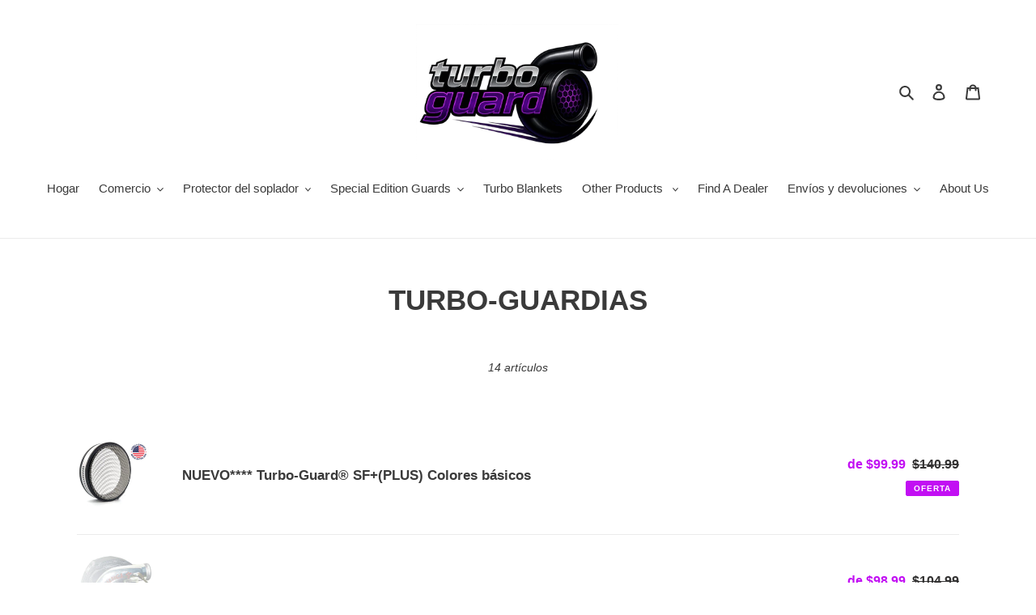

--- FILE ---
content_type: text/html; charset=utf-8
request_url: https://turboguard.com/es/collections/turbo-guards
body_size: 60261
content:
<!doctype html>
<html class="no-js" lang="es">
<head>

  <meta name="facebook-domain-verification" content="9n9n0csbp50395p7deyhggjz6vsf0w" />
  
  <meta name="facebook-domain-verification" content="7j3to1ddsibvduh86d47a8dt5y208s" />
  
  <meta charset="utf-8">
  <meta http-equiv="X-UA-Compatible" content="IE=edge,chrome=1">
  <meta name="viewport" content="width=device-width,initial-scale=1">
  <meta name="theme-color" content="#3a3a3a">

  <link rel="preconnect" href="https://cdn.shopify.com" crossorigin>
  <link rel="preconnect" href="https://fonts.shopify.com" crossorigin>
  <link rel="preconnect" href="https://monorail-edge.shopifysvc.com"><link rel="preload" href="//turboguard.com/cdn/shop/t/6/assets/theme.css?v=99140252857093765471673255272" as="style">
  <link rel="preload" as="font" href="" type="font/woff2" crossorigin>
  <link rel="preload" as="font" href="" type="font/woff2" crossorigin>
  <link rel="preload" as="font" href="" type="font/woff2" crossorigin>
  <link rel="preload" href="//turboguard.com/cdn/shop/t/6/assets/theme.js?v=136441056019758165691638191123" as="script">
  <link rel="preload" href="//turboguard.com/cdn/shop/t/6/assets/lazysizes.js?v=63098554868324070131638191118" as="script"><link rel="canonical" href="https://turboguard.com/es/collections/turbo-guards"><link rel="shortcut icon" href="//turboguard.com/cdn/shop/files/TurboGuard-80s-bk-PROOF_32x32.jpg?v=1640802984" type="image/png"><title>TURBO-GUARDIAS
&ndash; Turbo-Guard</title><meta name="description" content=""><!-- /snippets/social-meta-tags.liquid -->




<meta property="og:site_name" content="Turbo-Guard ">
<meta property="og:url" content="https://turboguard.com/es/collections/turbo-guards">
<meta property="og:title" content="TURBO-GUARDIAS">
<meta property="og:type" content="product.group">
<meta property="og:description" content="Somos el número 1 en filtros de pantalla turbo. ¡Hemos estado perfeccionando la pantalla turbo desde 2008!">

<meta property="og:image" content="http://turboguard.com/cdn/shop/collections/IMG_2584_2_1200x1200.jpg?v=1649690713">
<meta property="og:image:secure_url" content="https://turboguard.com/cdn/shop/collections/IMG_2584_2_1200x1200.jpg?v=1649690713">


<meta name="twitter:card" content="summary_large_image">
<meta name="twitter:title" content="TURBO-GUARDIAS">
<meta name="twitter:description" content="Somos el número 1 en filtros de pantalla turbo. ¡Hemos estado perfeccionando la pantalla turbo desde 2008!">

  
<style data-shopify>
:root {
    --color-text: #3a3a3a;
    --color-text-rgb: 58, 58, 58;
    --color-body-text: #333232;
    --color-sale-text: #c20ff3;
    --color-small-button-text-border: #3a3a3a;
    --color-text-field: #ffffff;
    --color-text-field-text: #000000;
    --color-text-field-text-rgb: 0, 0, 0;

    --color-btn-primary: #3a3a3a;
    --color-btn-primary-darker: #212121;
    --color-btn-primary-text: #ffffff;

    --color-blankstate: rgba(51, 50, 50, 0.35);
    --color-blankstate-border: rgba(51, 50, 50, 0.2);
    --color-blankstate-background: rgba(51, 50, 50, 0.1);

    --color-text-focus:#606060;
    --color-overlay-text-focus:#e6e6e6;
    --color-btn-primary-focus:#606060;
    --color-btn-social-focus:#d2d2d2;
    --color-small-button-text-border-focus:#606060;
    --predictive-search-focus:#f2f2f2;

    --color-body: #ffffff;
    --color-bg: #ffffff;
    --color-bg-rgb: 255, 255, 255;
    --color-bg-alt: rgba(51, 50, 50, 0.05);
    --color-bg-currency-selector: rgba(51, 50, 50, 0.2);

    --color-overlay-title-text: #ffffff;
    --color-image-overlay: #685858;
    --color-image-overlay-rgb: 104, 88, 88;--opacity-image-overlay: 0.0;--hover-overlay-opacity: 0.4;

    --color-border: #ebebeb;
    --color-border-form: #cccccc;
    --color-border-form-darker: #b3b3b3;

    --svg-select-icon: url(//turboguard.com/cdn/shop/t/6/assets/ico-select.svg?v=29003672709104678581638191134);
    --slick-img-url: url(//turboguard.com/cdn/shop/t/6/assets/ajax-loader.gif?v=41356863302472015721638191112);

    --font-weight-body--bold: 700;
    --font-weight-body--bolder: 700;

    --font-stack-header: Helvetica, Arial, sans-serif;
    --font-style-header: normal;
    --font-weight-header: 700;

    --font-stack-body: Helvetica, Arial, sans-serif;
    --font-style-body: normal;
    --font-weight-body: 400;

    --font-size-header: 26;

    --font-size-base: 15;

    --font-h1-desktop: 35;
    --font-h1-mobile: 32;
    --font-h2-desktop: 20;
    --font-h2-mobile: 18;
    --font-h3-mobile: 20;
    --font-h4-desktop: 17;
    --font-h4-mobile: 15;
    --font-h5-desktop: 15;
    --font-h5-mobile: 13;
    --font-h6-desktop: 14;
    --font-h6-mobile: 12;

    --font-mega-title-large-desktop: 65;

    --font-rich-text-large: 17;
    --font-rich-text-small: 13;

    
--color-video-bg: #f2f2f2;

    
    --global-color-image-loader-primary: rgba(58, 58, 58, 0.06);
    --global-color-image-loader-secondary: rgba(58, 58, 58, 0.12);
  }
</style>


  <style>*,::after,::before{box-sizing:border-box}body{margin:0}body,html{background-color:var(--color-body)}body,button{font-size:calc(var(--font-size-base) * 1px);font-family:var(--font-stack-body);font-style:var(--font-style-body);font-weight:var(--font-weight-body);color:var(--color-text);line-height:1.5}body,button{-webkit-font-smoothing:antialiased;-webkit-text-size-adjust:100%}.border-bottom{border-bottom:1px solid var(--color-border)}.btn--link{background-color:transparent;border:0;margin:0;color:var(--color-text);text-align:left}.text-right{text-align:right}.icon{display:inline-block;width:20px;height:20px;vertical-align:middle;fill:currentColor}.icon__fallback-text,.visually-hidden{position:absolute!important;overflow:hidden;clip:rect(0 0 0 0);height:1px;width:1px;margin:-1px;padding:0;border:0}svg.icon:not(.icon--full-color) circle,svg.icon:not(.icon--full-color) ellipse,svg.icon:not(.icon--full-color) g,svg.icon:not(.icon--full-color) line,svg.icon:not(.icon--full-color) path,svg.icon:not(.icon--full-color) polygon,svg.icon:not(.icon--full-color) polyline,svg.icon:not(.icon--full-color) rect,symbol.icon:not(.icon--full-color) circle,symbol.icon:not(.icon--full-color) ellipse,symbol.icon:not(.icon--full-color) g,symbol.icon:not(.icon--full-color) line,symbol.icon:not(.icon--full-color) path,symbol.icon:not(.icon--full-color) polygon,symbol.icon:not(.icon--full-color) polyline,symbol.icon:not(.icon--full-color) rect{fill:inherit;stroke:inherit}li{list-style:none}.list--inline{padding:0;margin:0}.list--inline>li{display:inline-block;margin-bottom:0;vertical-align:middle}a{color:var(--color-text);text-decoration:none}.h1,.h2,h1,h2{margin:0 0 17.5px;font-family:var(--font-stack-header);font-style:var(--font-style-header);font-weight:var(--font-weight-header);line-height:1.2;overflow-wrap:break-word;word-wrap:break-word}.h1 a,.h2 a,h1 a,h2 a{color:inherit;text-decoration:none;font-weight:inherit}.h1,h1{font-size:calc(((var(--font-h1-desktop))/ (var(--font-size-base))) * 1em);text-transform:none;letter-spacing:0}@media only screen and (max-width:749px){.h1,h1{font-size:calc(((var(--font-h1-mobile))/ (var(--font-size-base))) * 1em)}}.h2,h2{font-size:calc(((var(--font-h2-desktop))/ (var(--font-size-base))) * 1em);text-transform:uppercase;letter-spacing:.1em}@media only screen and (max-width:749px){.h2,h2{font-size:calc(((var(--font-h2-mobile))/ (var(--font-size-base))) * 1em)}}p{color:var(--color-body-text);margin:0 0 19.44444px}@media only screen and (max-width:749px){p{font-size:calc(((var(--font-size-base) - 1)/ (var(--font-size-base))) * 1em)}}p:last-child{margin-bottom:0}@media only screen and (max-width:749px){.small--hide{display:none!important}}.grid{list-style:none;margin:0;padding:0;margin-left:-30px}.grid::after{content:'';display:table;clear:both}@media only screen and (max-width:749px){.grid{margin-left:-22px}}.grid::after{content:'';display:table;clear:both}.grid--no-gutters{margin-left:0}.grid--no-gutters .grid__item{padding-left:0}.grid--table{display:table;table-layout:fixed;width:100%}.grid--table>.grid__item{float:none;display:table-cell;vertical-align:middle}.grid__item{float:left;padding-left:30px;width:100%}@media only screen and (max-width:749px){.grid__item{padding-left:22px}}.grid__item[class*="--push"]{position:relative}@media only screen and (min-width:750px){.medium-up--one-quarter{width:25%}.medium-up--push-one-third{width:33.33%}.medium-up--one-half{width:50%}.medium-up--push-one-third{left:33.33%;position:relative}}.site-header{position:relative;background-color:var(--color-body)}@media only screen and (max-width:749px){.site-header{border-bottom:1px solid var(--color-border)}}@media only screen and (min-width:750px){.site-header{padding:0 55px}.site-header.logo--center{padding-top:30px}}.site-header__logo{margin:15px 0}.logo-align--center .site-header__logo{text-align:center;margin:0 auto}@media only screen and (max-width:749px){.logo-align--center .site-header__logo{text-align:left;margin:15px 0}}@media only screen and (max-width:749px){.site-header__logo{padding-left:22px;text-align:left}.site-header__logo img{margin:0}}.site-header__logo-link{display:inline-block;word-break:break-word}@media only screen and (min-width:750px){.logo-align--center .site-header__logo-link{margin:0 auto}}.site-header__logo-image{display:block}@media only screen and (min-width:750px){.site-header__logo-image{margin:0 auto}}.site-header__logo-image img{width:100%}.site-header__logo-image--centered img{margin:0 auto}.site-header__logo img{display:block}.site-header__icons{position:relative;white-space:nowrap}@media only screen and (max-width:749px){.site-header__icons{width:auto;padding-right:13px}.site-header__icons .btn--link,.site-header__icons .site-header__cart{font-size:calc(((var(--font-size-base))/ (var(--font-size-base))) * 1em)}}.site-header__icons-wrapper{position:relative;display:-webkit-flex;display:-ms-flexbox;display:flex;width:100%;-ms-flex-align:center;-webkit-align-items:center;-moz-align-items:center;-ms-align-items:center;-o-align-items:center;align-items:center;-webkit-justify-content:flex-end;-ms-justify-content:flex-end;justify-content:flex-end}.site-header__account,.site-header__cart,.site-header__search{position:relative}.site-header__search.site-header__icon{display:none}@media only screen and (min-width:1400px){.site-header__search.site-header__icon{display:block}}.site-header__search-toggle{display:block}@media only screen and (min-width:750px){.site-header__account,.site-header__cart{padding:10px 11px}}.site-header__cart-title,.site-header__search-title{position:absolute!important;overflow:hidden;clip:rect(0 0 0 0);height:1px;width:1px;margin:-1px;padding:0;border:0;display:block;vertical-align:middle}.site-header__cart-title{margin-right:3px}.site-header__cart-count{display:flex;align-items:center;justify-content:center;position:absolute;right:.4rem;top:.2rem;font-weight:700;background-color:var(--color-btn-primary);color:var(--color-btn-primary-text);border-radius:50%;min-width:1em;height:1em}.site-header__cart-count span{font-family:HelveticaNeue,"Helvetica Neue",Helvetica,Arial,sans-serif;font-size:calc(11em / 16);line-height:1}@media only screen and (max-width:749px){.site-header__cart-count{top:calc(7em / 16);right:0;border-radius:50%;min-width:calc(19em / 16);height:calc(19em / 16)}}@media only screen and (max-width:749px){.site-header__cart-count span{padding:.25em calc(6em / 16);font-size:12px}}.site-header__menu{display:none}@media only screen and (max-width:749px){.site-header__icon{display:inline-block;vertical-align:middle;padding:10px 11px;margin:0}}@media only screen and (min-width:750px){.site-header__icon .icon-search{margin-right:3px}}.announcement-bar{z-index:10;position:relative;text-align:center;border-bottom:1px solid transparent;padding:2px}.announcement-bar__link{display:block}.announcement-bar__message{display:block;padding:11px 22px;font-size:calc(((16)/ (var(--font-size-base))) * 1em);font-weight:var(--font-weight-header)}@media only screen and (min-width:750px){.announcement-bar__message{padding-left:55px;padding-right:55px}}.site-nav{position:relative;padding:0;text-align:center;margin:25px 0}.site-nav a{padding:3px 10px}.site-nav__link{display:block;white-space:nowrap}.site-nav--centered .site-nav__link{padding-top:0}.site-nav__link .icon-chevron-down{width:calc(8em / 16);height:calc(8em / 16);margin-left:.5rem}.site-nav__label{border-bottom:1px solid transparent}.site-nav__link--active .site-nav__label{border-bottom-color:var(--color-text)}.site-nav__link--button{border:none;background-color:transparent;padding:3px 10px}.site-header__mobile-nav{z-index:11;position:relative;background-color:var(--color-body)}@media only screen and (max-width:749px){.site-header__mobile-nav{display:-webkit-flex;display:-ms-flexbox;display:flex;width:100%;-ms-flex-align:center;-webkit-align-items:center;-moz-align-items:center;-ms-align-items:center;-o-align-items:center;align-items:center}}.mobile-nav--open .icon-close{display:none}.main-content{opacity:0}.main-content .shopify-section{display:none}.main-content .shopify-section:first-child{display:inherit}.critical-hidden{display:none}</style>

  <script>
    window.performance.mark('debut:theme_stylesheet_loaded.start');

    function onLoadStylesheet() {
      performance.mark('debut:theme_stylesheet_loaded.end');
      performance.measure('debut:theme_stylesheet_loaded', 'debut:theme_stylesheet_loaded.start', 'debut:theme_stylesheet_loaded.end');

      var url = "//turboguard.com/cdn/shop/t/6/assets/theme.css?v=99140252857093765471673255272";
      var link = document.querySelector('link[href="' + url + '"]');
      link.loaded = true;
      link.dispatchEvent(new Event('load'));
    }
  </script>

  <link rel="stylesheet" href="//turboguard.com/cdn/shop/t/6/assets/theme.css?v=99140252857093765471673255272" type="text/css" media="print" onload="this.media='all';onLoadStylesheet()">

  <style>
    
    
    
    
    
    
  </style>

  <script>
    var theme = {
      breakpoints: {
        medium: 750,
        large: 990,
        widescreen: 1400
      },
      strings: {
        addToCart: "Agregar al carrito",
        soldOut: "Agotado",
        unavailable: "No disponible",
        regularPrice: "Precio habitual",
        salePrice: "Precio de venta",
        sale: "Oferta",
        fromLowestPrice: "de [price]",
        vendor: "Proveedor",
        showMore: "Ver más",
        showLess: "Mostrar menos",
        searchFor: "Buscar",
        addressError: "No se puede encontrar esa dirección",
        addressNoResults: "No results for that address",
        addressQueryLimit: "Se ha excedido el límite de uso de la API de Google . Considere la posibilidad de actualizar a un \u003ca href=\"https:\/\/developers.google.com\/maps\/premium\/usage-limits\"\u003ePlan Premium\u003c\/a\u003e.",
        authError: "Hubo un problema de autenticación con su cuenta de Google Maps.",
        newWindow: "Abre en una nueva ventana.",
        external: "Abre sitio externo.",
        newWindowExternal: "Abre sitio externo externo en una nueva ventana.",
        removeLabel: "Eliminar [product]",
        update: "Actualizar carrito",
        quantity: "Cantidad",
        discountedTotal: "Descuento total",
        regularTotal: "Precio regular total",
        priceColumn: "Ver la columna de Precio para detalles del descuento.",
        quantityMinimumMessage: "La cantidad debe ser 1 o más",
        cartError: "Se ha producido un error al actualizar tu carrito. Vuelve a intentarlo.",
        removedItemMessage: "Eliminó \u003cspan class=\"cart__removed-product-details\"\u003e([quantity]) [link]\u003c\/span\u003e de tu carrito de compra.",
        unitPrice: "Precio unitario",
        unitPriceSeparator: "por",
        oneCartCount: "1 artículo",
        otherCartCount: "[count] artículos",
        quantityLabel: "Cantidad: [count]",
        products: "Productos",
        loading: "Cargando",
        number_of_results: "[result_number] de [results_count]",
        number_of_results_found: "[results_count] resultados encontrados",
        one_result_found: "1 resultado encontrado"
      },
      moneyFormat: "${{amount}}",
      moneyFormatWithCurrency: "${{amount}} USD",
      settings: {
        predictiveSearchEnabled: true,
        predictiveSearchShowPrice: false,
        predictiveSearchShowVendor: false
      },
      stylesheet: "//turboguard.com/cdn/shop/t/6/assets/theme.css?v=99140252857093765471673255272"
    }

    document.documentElement.className = document.documentElement.className.replace('no-js', 'js');
  </script><script src="//turboguard.com/cdn/shop/t/6/assets/theme.js?v=136441056019758165691638191123" defer="defer"></script>
  <script src="//turboguard.com/cdn/shop/t/6/assets/lazysizes.js?v=63098554868324070131638191118" async="async"></script>

  <script type="text/javascript">
    if (window.MSInputMethodContext && document.documentMode) {
      var scripts = document.getElementsByTagName('script')[0];
      var polyfill = document.createElement("script");
      polyfill.defer = true;
      polyfill.src = "//turboguard.com/cdn/shop/t/6/assets/ie11CustomProperties.min.js?v=146208399201472936201638191117";

      scripts.parentNode.insertBefore(polyfill, scripts);
    }
  </script>

  <script>window.performance && window.performance.mark && window.performance.mark('shopify.content_for_header.start');</script><meta name="google-site-verification" content="DQqRTQhYU9dH50zDNa_9G98G-H54rt3wjBtR4xTdOA4">
<meta name="facebook-domain-verification" content="9n9n0csbp50395p7deyhggjz6vsf0w">
<meta name="facebook-domain-verification" content="94eoyfnr0zr4ozrsiegl5e1m8fdlfj">
<meta name="google-site-verification" content="JxtoEqHf7w4b-8pO32M472N8JfE1pb8S8t7IU450IZI">
<meta id="shopify-digital-wallet" name="shopify-digital-wallet" content="/52508164261/digital_wallets/dialog">
<meta name="shopify-checkout-api-token" content="016352024d384d27ffd17e8fece599ab">
<meta id="in-context-paypal-metadata" data-shop-id="52508164261" data-venmo-supported="true" data-environment="production" data-locale="es_ES" data-paypal-v4="true" data-currency="USD">
<link rel="alternate" type="application/atom+xml" title="Feed" href="/es/collections/turbo-guards.atom" />
<link rel="alternate" hreflang="x-default" href="https://turboguard.com/collections/turbo-guards">
<link rel="alternate" hreflang="es" href="https://turboguard.com/es/collections/turbo-guards">
<link rel="alternate" hreflang="ar" href="https://turboguard.com/ar/collections/turbo-guards">
<link rel="alternate" type="application/json+oembed" href="https://turboguard.com/es/collections/turbo-guards.oembed">
<script async="async" src="/checkouts/internal/preloads.js?locale=es-US"></script>
<link rel="preconnect" href="https://shop.app" crossorigin="anonymous">
<script async="async" src="https://shop.app/checkouts/internal/preloads.js?locale=es-US&shop_id=52508164261" crossorigin="anonymous"></script>
<script id="apple-pay-shop-capabilities" type="application/json">{"shopId":52508164261,"countryCode":"US","currencyCode":"USD","merchantCapabilities":["supports3DS"],"merchantId":"gid:\/\/shopify\/Shop\/52508164261","merchantName":"Turbo-Guard ","requiredBillingContactFields":["postalAddress","email","phone"],"requiredShippingContactFields":["postalAddress","email","phone"],"shippingType":"shipping","supportedNetworks":["visa","masterCard","amex","discover","elo","jcb"],"total":{"type":"pending","label":"Turbo-Guard ","amount":"1.00"},"shopifyPaymentsEnabled":true,"supportsSubscriptions":true}</script>
<script id="shopify-features" type="application/json">{"accessToken":"016352024d384d27ffd17e8fece599ab","betas":["rich-media-storefront-analytics"],"domain":"turboguard.com","predictiveSearch":true,"shopId":52508164261,"locale":"es"}</script>
<script>var Shopify = Shopify || {};
Shopify.shop = "turbo-guard.myshopify.com";
Shopify.locale = "es";
Shopify.currency = {"active":"USD","rate":"1.0"};
Shopify.country = "US";
Shopify.theme = {"name":"Debut with Installments message","id":128019431589,"schema_name":"Debut","schema_version":"17.7.0","theme_store_id":796,"role":"main"};
Shopify.theme.handle = "null";
Shopify.theme.style = {"id":null,"handle":null};
Shopify.cdnHost = "turboguard.com/cdn";
Shopify.routes = Shopify.routes || {};
Shopify.routes.root = "/es/";</script>
<script type="module">!function(o){(o.Shopify=o.Shopify||{}).modules=!0}(window);</script>
<script>!function(o){function n(){var o=[];function n(){o.push(Array.prototype.slice.apply(arguments))}return n.q=o,n}var t=o.Shopify=o.Shopify||{};t.loadFeatures=n(),t.autoloadFeatures=n()}(window);</script>
<script>
  window.ShopifyPay = window.ShopifyPay || {};
  window.ShopifyPay.apiHost = "shop.app\/pay";
  window.ShopifyPay.redirectState = null;
</script>
<script id="shop-js-analytics" type="application/json">{"pageType":"collection"}</script>
<script defer="defer" async type="module" src="//turboguard.com/cdn/shopifycloud/shop-js/modules/v2/client.init-shop-cart-sync_DaR8I8JV.es.esm.js"></script>
<script defer="defer" async type="module" src="//turboguard.com/cdn/shopifycloud/shop-js/modules/v2/chunk.common_CvUpgQgQ.esm.js"></script>
<script type="module">
  await import("//turboguard.com/cdn/shopifycloud/shop-js/modules/v2/client.init-shop-cart-sync_DaR8I8JV.es.esm.js");
await import("//turboguard.com/cdn/shopifycloud/shop-js/modules/v2/chunk.common_CvUpgQgQ.esm.js");

  window.Shopify.SignInWithShop?.initShopCartSync?.({"fedCMEnabled":true,"windoidEnabled":true});

</script>
<script>
  window.Shopify = window.Shopify || {};
  if (!window.Shopify.featureAssets) window.Shopify.featureAssets = {};
  window.Shopify.featureAssets['shop-js'] = {"shop-cart-sync":["modules/v2/client.shop-cart-sync_CUTu4K69.es.esm.js","modules/v2/chunk.common_CvUpgQgQ.esm.js"],"init-fed-cm":["modules/v2/client.init-fed-cm_BCfYuMSp.es.esm.js","modules/v2/chunk.common_CvUpgQgQ.esm.js"],"init-shop-email-lookup-coordinator":["modules/v2/client.init-shop-email-lookup-coordinator_zErLWnRU.es.esm.js","modules/v2/chunk.common_CvUpgQgQ.esm.js"],"shop-cash-offers":["modules/v2/client.shop-cash-offers_CK8yhob9.es.esm.js","modules/v2/chunk.common_CvUpgQgQ.esm.js","modules/v2/chunk.modal_DW7472zx.esm.js"],"init-shop-cart-sync":["modules/v2/client.init-shop-cart-sync_DaR8I8JV.es.esm.js","modules/v2/chunk.common_CvUpgQgQ.esm.js"],"init-windoid":["modules/v2/client.init-windoid_Bqs7JXPF.es.esm.js","modules/v2/chunk.common_CvUpgQgQ.esm.js"],"shop-toast-manager":["modules/v2/client.shop-toast-manager_CZRxq6Il.es.esm.js","modules/v2/chunk.common_CvUpgQgQ.esm.js"],"pay-button":["modules/v2/client.pay-button_Dudga-qW.es.esm.js","modules/v2/chunk.common_CvUpgQgQ.esm.js"],"shop-button":["modules/v2/client.shop-button_DyeoafdV.es.esm.js","modules/v2/chunk.common_CvUpgQgQ.esm.js"],"shop-login-button":["modules/v2/client.shop-login-button_DJe09KYg.es.esm.js","modules/v2/chunk.common_CvUpgQgQ.esm.js","modules/v2/chunk.modal_DW7472zx.esm.js"],"avatar":["modules/v2/client.avatar_BTnouDA3.es.esm.js"],"shop-follow-button":["modules/v2/client.shop-follow-button_Brr0mnY8.es.esm.js","modules/v2/chunk.common_CvUpgQgQ.esm.js","modules/v2/chunk.modal_DW7472zx.esm.js"],"init-customer-accounts-sign-up":["modules/v2/client.init-customer-accounts-sign-up_Bb5S8Ksx.es.esm.js","modules/v2/client.shop-login-button_DJe09KYg.es.esm.js","modules/v2/chunk.common_CvUpgQgQ.esm.js","modules/v2/chunk.modal_DW7472zx.esm.js"],"init-shop-for-new-customer-accounts":["modules/v2/client.init-shop-for-new-customer-accounts_CbnLKALH.es.esm.js","modules/v2/client.shop-login-button_DJe09KYg.es.esm.js","modules/v2/chunk.common_CvUpgQgQ.esm.js","modules/v2/chunk.modal_DW7472zx.esm.js"],"init-customer-accounts":["modules/v2/client.init-customer-accounts_C7Af_7WA.es.esm.js","modules/v2/client.shop-login-button_DJe09KYg.es.esm.js","modules/v2/chunk.common_CvUpgQgQ.esm.js","modules/v2/chunk.modal_DW7472zx.esm.js"],"checkout-modal":["modules/v2/client.checkout-modal_DTKtEfAb.es.esm.js","modules/v2/chunk.common_CvUpgQgQ.esm.js","modules/v2/chunk.modal_DW7472zx.esm.js"],"lead-capture":["modules/v2/client.lead-capture_C-JhaYRG.es.esm.js","modules/v2/chunk.common_CvUpgQgQ.esm.js","modules/v2/chunk.modal_DW7472zx.esm.js"],"shop-login":["modules/v2/client.shop-login_Cn_x-H9c.es.esm.js","modules/v2/chunk.common_CvUpgQgQ.esm.js","modules/v2/chunk.modal_DW7472zx.esm.js"],"payment-terms":["modules/v2/client.payment-terms_DNGzIZyn.es.esm.js","modules/v2/chunk.common_CvUpgQgQ.esm.js","modules/v2/chunk.modal_DW7472zx.esm.js"]};
</script>
<script>(function() {
  var isLoaded = false;
  function asyncLoad() {
    if (isLoaded) return;
    isLoaded = true;
    var urls = ["https:\/\/bannerfy.saccodigital.com\/external\/bannerfy.js?shop=turbo-guard.myshopify.com","https:\/\/avyya-public-assets.s3.amazonaws.com\/avyya-query-selector.js?shop=turbo-guard.myshopify.com","https:\/\/pvc-app.herokuapp.com\/get_script\/29005b7e410411ed88222a6bea83237c.js?shop=turbo-guard.myshopify.com","https:\/\/cdn.shopify.com\/s\/files\/1\/0525\/0816\/4261\/t\/6\/assets\/globo.options.init.js?v=1638191114\u0026shop=turbo-guard.myshopify.com","https:\/\/cdnig.addons.business\/embed\/cloud\/turbo-guard\/cziframeagent.js?v=212104101107\u0026token=Ssbs231401te9t7P\u0026shop=turbo-guard.myshopify.com","https:\/\/sales-pop.carecart.io\/lib\/salesnotifier.js?shop=turbo-guard.myshopify.com","https:\/\/loox.io\/widget\/l2KtqDy_Qs\/loox.1695227805224.js?shop=turbo-guard.myshopify.com","https:\/\/cdn.nfcube.com\/instafeed-d877ef14ef585c1b027739ebe00511cc.js?shop=turbo-guard.myshopify.com","https:\/\/cdn.s3.pop-convert.com\/pcjs.production.min.js?unique_id=turbo-guard.myshopify.com\u0026shop=turbo-guard.myshopify.com","https:\/\/script.pop-convert.com\/new-micro\/production.pc.min.js?unique_id=turbo-guard.myshopify.com\u0026shop=turbo-guard.myshopify.com","https:\/\/d33a6lvgbd0fej.cloudfront.net\/script_tag\/secomapp.scripttag.js?shop=turbo-guard.myshopify.com","https:\/\/wholesale.good-apps.co\/storage\/js\/goodpa_wholesale-turbo-guard.myshopify.com.js?ver=45\u0026shop=turbo-guard.myshopify.com"];
    for (var i = 0; i < urls.length; i++) {
      var s = document.createElement('script');
      s.type = 'text/javascript';
      s.async = true;
      s.src = urls[i];
      var x = document.getElementsByTagName('script')[0];
      x.parentNode.insertBefore(s, x);
    }
  };
  if(window.attachEvent) {
    window.attachEvent('onload', asyncLoad);
  } else {
    window.addEventListener('load', asyncLoad, false);
  }
})();</script>
<script id="__st">var __st={"a":52508164261,"offset":-18000,"reqid":"b5c823b4-8715-43dc-a05f-7cf67462a043-1764766515","pageurl":"turboguard.com\/es\/collections\/turbo-guards","u":"bd24c24a3c06","p":"collection","rtyp":"collection","rid":234041508005};</script>
<script>window.ShopifyPaypalV4VisibilityTracking = true;</script>
<script id="captcha-bootstrap">!function(){'use strict';const t='contact',e='account',n='new_comment',o=[[t,t],['blogs',n],['comments',n],[t,'customer']],c=[[e,'customer_login'],[e,'guest_login'],[e,'recover_customer_password'],[e,'create_customer']],r=t=>t.map((([t,e])=>`form[action*='/${t}']:not([data-nocaptcha='true']) input[name='form_type'][value='${e}']`)).join(','),a=t=>()=>t?[...document.querySelectorAll(t)].map((t=>t.form)):[];function s(){const t=[...o],e=r(t);return a(e)}const i='password',u='form_key',d=['recaptcha-v3-token','g-recaptcha-response','h-captcha-response',i],f=()=>{try{return window.sessionStorage}catch{return}},m='__shopify_v',_=t=>t.elements[u];function p(t,e,n=!1){try{const o=window.sessionStorage,c=JSON.parse(o.getItem(e)),{data:r}=function(t){const{data:e,action:n}=t;return t[m]||n?{data:e,action:n}:{data:t,action:n}}(c);for(const[e,n]of Object.entries(r))t.elements[e]&&(t.elements[e].value=n);n&&o.removeItem(e)}catch(o){console.error('form repopulation failed',{error:o})}}const l='form_type',E='cptcha';function T(t){t.dataset[E]=!0}const w=window,h=w.document,L='Shopify',v='ce_forms',y='captcha';let A=!1;((t,e)=>{const n=(g='f06e6c50-85a8-45c8-87d0-21a2b65856fe',I='https://cdn.shopify.com/shopifycloud/storefront-forms-hcaptcha/ce_storefront_forms_captcha_hcaptcha.v1.5.2.iife.js',D={infoText:'Protegido por hCaptcha',privacyText:'Privacidad',termsText:'Términos'},(t,e,n)=>{const o=w[L][v],c=o.bindForm;if(c)return c(t,g,e,D).then(n);var r;o.q.push([[t,g,e,D],n]),r=I,A||(h.body.append(Object.assign(h.createElement('script'),{id:'captcha-provider',async:!0,src:r})),A=!0)});var g,I,D;w[L]=w[L]||{},w[L][v]=w[L][v]||{},w[L][v].q=[],w[L][y]=w[L][y]||{},w[L][y].protect=function(t,e){n(t,void 0,e),T(t)},Object.freeze(w[L][y]),function(t,e,n,w,h,L){const[v,y,A,g]=function(t,e,n){const i=e?o:[],u=t?c:[],d=[...i,...u],f=r(d),m=r(i),_=r(d.filter((([t,e])=>n.includes(e))));return[a(f),a(m),a(_),s()]}(w,h,L),I=t=>{const e=t.target;return e instanceof HTMLFormElement?e:e&&e.form},D=t=>v().includes(t);t.addEventListener('submit',(t=>{const e=I(t);if(!e)return;const n=D(e)&&!e.dataset.hcaptchaBound&&!e.dataset.recaptchaBound,o=_(e),c=g().includes(e)&&(!o||!o.value);(n||c)&&t.preventDefault(),c&&!n&&(function(t){try{if(!f())return;!function(t){const e=f();if(!e)return;const n=_(t);if(!n)return;const o=n.value;o&&e.removeItem(o)}(t);const e=Array.from(Array(32),(()=>Math.random().toString(36)[2])).join('');!function(t,e){_(t)||t.append(Object.assign(document.createElement('input'),{type:'hidden',name:u})),t.elements[u].value=e}(t,e),function(t,e){const n=f();if(!n)return;const o=[...t.querySelectorAll(`input[type='${i}']`)].map((({name:t})=>t)),c=[...d,...o],r={};for(const[a,s]of new FormData(t).entries())c.includes(a)||(r[a]=s);n.setItem(e,JSON.stringify({[m]:1,action:t.action,data:r}))}(t,e)}catch(e){console.error('failed to persist form',e)}}(e),e.submit())}));const S=(t,e)=>{t&&!t.dataset[E]&&(n(t,e.some((e=>e===t))),T(t))};for(const o of['focusin','change'])t.addEventListener(o,(t=>{const e=I(t);D(e)&&S(e,y())}));const B=e.get('form_key'),M=e.get(l),P=B&&M;t.addEventListener('DOMContentLoaded',(()=>{const t=y();if(P)for(const e of t)e.elements[l].value===M&&p(e,B);[...new Set([...A(),...v().filter((t=>'true'===t.dataset.shopifyCaptcha))])].forEach((e=>S(e,t)))}))}(h,new URLSearchParams(w.location.search),n,t,e,['guest_login'])})(!0,!0)}();</script>
<script integrity="sha256-52AcMU7V7pcBOXWImdc/TAGTFKeNjmkeM1Pvks/DTgc=" data-source-attribution="shopify.loadfeatures" defer="defer" src="//turboguard.com/cdn/shopifycloud/storefront/assets/storefront/load_feature-81c60534.js" crossorigin="anonymous"></script>
<script crossorigin="anonymous" defer="defer" src="//turboguard.com/cdn/shopifycloud/storefront/assets/shopify_pay/storefront-65b4c6d7.js?v=20250812"></script>
<script data-source-attribution="shopify.dynamic_checkout.dynamic.init">var Shopify=Shopify||{};Shopify.PaymentButton=Shopify.PaymentButton||{isStorefrontPortableWallets:!0,init:function(){window.Shopify.PaymentButton.init=function(){};var t=document.createElement("script");t.src="https://turboguard.com/cdn/shopifycloud/portable-wallets/latest/portable-wallets.es.js",t.type="module",document.head.appendChild(t)}};
</script>
<script data-source-attribution="shopify.dynamic_checkout.buyer_consent">
  function portableWalletsHideBuyerConsent(e){var t=document.getElementById("shopify-buyer-consent"),n=document.getElementById("shopify-subscription-policy-button");t&&n&&(t.classList.add("hidden"),t.setAttribute("aria-hidden","true"),n.removeEventListener("click",e))}function portableWalletsShowBuyerConsent(e){var t=document.getElementById("shopify-buyer-consent"),n=document.getElementById("shopify-subscription-policy-button");t&&n&&(t.classList.remove("hidden"),t.removeAttribute("aria-hidden"),n.addEventListener("click",e))}window.Shopify?.PaymentButton&&(window.Shopify.PaymentButton.hideBuyerConsent=portableWalletsHideBuyerConsent,window.Shopify.PaymentButton.showBuyerConsent=portableWalletsShowBuyerConsent);
</script>
<script data-source-attribution="shopify.dynamic_checkout.cart.bootstrap">document.addEventListener("DOMContentLoaded",(function(){function t(){return document.querySelector("shopify-accelerated-checkout-cart, shopify-accelerated-checkout")}if(t())Shopify.PaymentButton.init();else{new MutationObserver((function(e,n){t()&&(Shopify.PaymentButton.init(),n.disconnect())})).observe(document.body,{childList:!0,subtree:!0})}}));
</script>
<script id='scb4127' type='text/javascript' async='' src='https://turboguard.com/cdn/shopifycloud/privacy-banner/storefront-banner.js'></script><link id="shopify-accelerated-checkout-styles" rel="stylesheet" media="screen" href="https://turboguard.com/cdn/shopifycloud/portable-wallets/latest/accelerated-checkout-backwards-compat.css" crossorigin="anonymous">
<style id="shopify-accelerated-checkout-cart">
        #shopify-buyer-consent {
  margin-top: 1em;
  display: inline-block;
  width: 100%;
}

#shopify-buyer-consent.hidden {
  display: none;
}

#shopify-subscription-policy-button {
  background: none;
  border: none;
  padding: 0;
  text-decoration: underline;
  font-size: inherit;
  cursor: pointer;
}

#shopify-subscription-policy-button::before {
  box-shadow: none;
}

      </style>

<script>window.performance && window.performance.mark && window.performance.mark('shopify.content_for_header.end');</script>
<!-- "snippets/hulkcode_common.liquid" was not rendered, the associated app was uninstalled --><script src="//maps.googleapis.com/maps/api/js?libraries=places&amp;key=AIzaSyAXZVsGgGJirVcDoTQEjwVYe48yXVaCpds"  type="text/javascript"></script>
<link href="//turboguard.com/cdn/shop/t/6/assets/ndnapps-storelocator.css?v=120068434636249424351638191118" rel="stylesheet" type="text/css" media="all" />
  <!-- "snippets/judgeme_core.liquid" was not rendered, the associated app was uninstalled -->

	<script>var loox_global_hash = '1764547640033';</script><script>var visitor_level_referral = {"active":true,"rtl":false,"position":"right","button_text":"Get $20","button_bg_color":"000000","button_text_color":"ffffff","display_on_home_page":true,"display_on_product_page":true,"display_on_cart_page":true,"display_on_other_pages":true,"hide_on_mobile":false,"sidebar_visible":true,"orientation":"default"};
</script><style>.loox-reviews-default { max-width: 1200px; margin: 0 auto; }.loox-rating .loox-icon { color:#AD00FF; }
:root { --lxs-rating-icon-color: #AD00FF; }</style><svg xmlns="http://www.w3.org/2000/svg" style="display: none" id="loox-rating-icon-svg-store">
	<defs>
		<clipPath id="looxicons-rating-icon-fill_star-pointy-fill__a">
			<path d="M0 0h24v24H0z" />
		</clipPath>

		<clipPath id="looxicons-rating-icon-line_star-pointy-line__a">
			<path d="M0 0h24v24H0z" />
		</clipPath>
	</defs>
	<symbol id="looxicons-rating-icon-fill" viewBox="0 0 24 24" fill="currentcolor">
		<g clip-path="url(#star-pointy-fill__a)">
			<path
				d="m12 19.261-7.416 4.151 1.656-8.335L0 9.306l8.44-1.002L12 .588l3.56 7.717L24 9.306l-6.24 5.77 1.656 8.336L12 19.262Z"
			/>
		</g>
	</symbol>
	<symbol id="looxicons-rating-icon-line" viewBox="0 0 24 24" fill="currentcolor">
		<g clip-path="url(#star-pointy-line__a)">
			<path
				d="m12 19.261-7.416 4.151 1.656-8.335L0 9.306l8.44-1.002L12 .588l3.56 7.717L24 9.306l-6.24 5.77 1.656 8.336L12 19.262Zm0-2.41 4.465 2.5-.997-5.019 3.756-3.475-5.081-.602L12 5.608l-2.143 4.648-5.081.601 3.756 3.475-.997 5.019L12 16.85Z"
			/>
		</g>
	</symbol>
	<defs>
		<style>
			.lx-icon-fill {
				--lx-fill-width: calc(100% - var(--lx-rating-percent, 0%));
				clip-path: inset(0 var(--lx-fill-width, 0) 0 0);
			}
			.lx-icon-line {
				clip-path: inset(0 0 0 var(--lx-rating-percent, 0%));
			}
			[data-lx-fill='empty'] {
				--lx-rating-percent: 0%;
			}
			[data-lx-fill='half'] {
				--lx-rating-percent: 50%;
			}
			[data-lx-fill='full'] {
				--lx-rating-percent: 100%;
			}
		</style>

		<g id="looxicons-rating-icon">
			<use href="#looxicons-rating-icon-line" class="lx-icon-line"></use>
			<use href="#looxicons-rating-icon-fill" class="lx-icon-fill"></use>
		</g>
	</defs>
</svg>

<script src="https://cdn.shopify.com/extensions/019abf61-2caf-702d-9220-6970ae1a0da1/option-cli3-365/assets/gpomain.js" type="text/javascript" defer="defer"></script>
<link href="https://monorail-edge.shopifysvc.com" rel="dns-prefetch">
<script>(function(){if ("sendBeacon" in navigator && "performance" in window) {try {var session_token_from_headers = performance.getEntriesByType('navigation')[0].serverTiming.find(x => x.name == '_s').description;} catch {var session_token_from_headers = undefined;}var session_cookie_matches = document.cookie.match(/_shopify_s=([^;]*)/);var session_token_from_cookie = session_cookie_matches && session_cookie_matches.length === 2 ? session_cookie_matches[1] : "";var session_token = session_token_from_headers || session_token_from_cookie || "";function handle_abandonment_event(e) {var entries = performance.getEntries().filter(function(entry) {return /monorail-edge.shopifysvc.com/.test(entry.name);});if (!window.abandonment_tracked && entries.length === 0) {window.abandonment_tracked = true;var currentMs = Date.now();var navigation_start = performance.timing.navigationStart;var payload = {shop_id: 52508164261,url: window.location.href,navigation_start,duration: currentMs - navigation_start,session_token,page_type: "collection"};window.navigator.sendBeacon("https://monorail-edge.shopifysvc.com/v1/produce", JSON.stringify({schema_id: "online_store_buyer_site_abandonment/1.1",payload: payload,metadata: {event_created_at_ms: currentMs,event_sent_at_ms: currentMs}}));}}window.addEventListener('pagehide', handle_abandonment_event);}}());</script>
<script id="web-pixels-manager-setup">(function e(e,d,r,n,o){if(void 0===o&&(o={}),!Boolean(null===(a=null===(i=window.Shopify)||void 0===i?void 0:i.analytics)||void 0===a?void 0:a.replayQueue)){var i,a;window.Shopify=window.Shopify||{};var t=window.Shopify;t.analytics=t.analytics||{};var s=t.analytics;s.replayQueue=[],s.publish=function(e,d,r){return s.replayQueue.push([e,d,r]),!0};try{self.performance.mark("wpm:start")}catch(e){}var l=function(){var e={modern:/Edge?\/(1{2}[4-9]|1[2-9]\d|[2-9]\d{2}|\d{4,})\.\d+(\.\d+|)|Firefox\/(1{2}[4-9]|1[2-9]\d|[2-9]\d{2}|\d{4,})\.\d+(\.\d+|)|Chrom(ium|e)\/(9{2}|\d{3,})\.\d+(\.\d+|)|(Maci|X1{2}).+ Version\/(15\.\d+|(1[6-9]|[2-9]\d|\d{3,})\.\d+)([,.]\d+|)( \(\w+\)|)( Mobile\/\w+|) Safari\/|Chrome.+OPR\/(9{2}|\d{3,})\.\d+\.\d+|(CPU[ +]OS|iPhone[ +]OS|CPU[ +]iPhone|CPU IPhone OS|CPU iPad OS)[ +]+(15[._]\d+|(1[6-9]|[2-9]\d|\d{3,})[._]\d+)([._]\d+|)|Android:?[ /-](13[3-9]|1[4-9]\d|[2-9]\d{2}|\d{4,})(\.\d+|)(\.\d+|)|Android.+Firefox\/(13[5-9]|1[4-9]\d|[2-9]\d{2}|\d{4,})\.\d+(\.\d+|)|Android.+Chrom(ium|e)\/(13[3-9]|1[4-9]\d|[2-9]\d{2}|\d{4,})\.\d+(\.\d+|)|SamsungBrowser\/([2-9]\d|\d{3,})\.\d+/,legacy:/Edge?\/(1[6-9]|[2-9]\d|\d{3,})\.\d+(\.\d+|)|Firefox\/(5[4-9]|[6-9]\d|\d{3,})\.\d+(\.\d+|)|Chrom(ium|e)\/(5[1-9]|[6-9]\d|\d{3,})\.\d+(\.\d+|)([\d.]+$|.*Safari\/(?![\d.]+ Edge\/[\d.]+$))|(Maci|X1{2}).+ Version\/(10\.\d+|(1[1-9]|[2-9]\d|\d{3,})\.\d+)([,.]\d+|)( \(\w+\)|)( Mobile\/\w+|) Safari\/|Chrome.+OPR\/(3[89]|[4-9]\d|\d{3,})\.\d+\.\d+|(CPU[ +]OS|iPhone[ +]OS|CPU[ +]iPhone|CPU IPhone OS|CPU iPad OS)[ +]+(10[._]\d+|(1[1-9]|[2-9]\d|\d{3,})[._]\d+)([._]\d+|)|Android:?[ /-](13[3-9]|1[4-9]\d|[2-9]\d{2}|\d{4,})(\.\d+|)(\.\d+|)|Mobile Safari.+OPR\/([89]\d|\d{3,})\.\d+\.\d+|Android.+Firefox\/(13[5-9]|1[4-9]\d|[2-9]\d{2}|\d{4,})\.\d+(\.\d+|)|Android.+Chrom(ium|e)\/(13[3-9]|1[4-9]\d|[2-9]\d{2}|\d{4,})\.\d+(\.\d+|)|Android.+(UC? ?Browser|UCWEB|U3)[ /]?(15\.([5-9]|\d{2,})|(1[6-9]|[2-9]\d|\d{3,})\.\d+)\.\d+|SamsungBrowser\/(5\.\d+|([6-9]|\d{2,})\.\d+)|Android.+MQ{2}Browser\/(14(\.(9|\d{2,})|)|(1[5-9]|[2-9]\d|\d{3,})(\.\d+|))(\.\d+|)|K[Aa][Ii]OS\/(3\.\d+|([4-9]|\d{2,})\.\d+)(\.\d+|)/},d=e.modern,r=e.legacy,n=navigator.userAgent;return n.match(d)?"modern":n.match(r)?"legacy":"unknown"}(),u="modern"===l?"modern":"legacy",c=(null!=n?n:{modern:"",legacy:""})[u],f=function(e){return[e.baseUrl,"/wpm","/b",e.hashVersion,"modern"===e.buildTarget?"m":"l",".js"].join("")}({baseUrl:d,hashVersion:r,buildTarget:u}),m=function(e){var d=e.version,r=e.bundleTarget,n=e.surface,o=e.pageUrl,i=e.monorailEndpoint;return{emit:function(e){var a=e.status,t=e.errorMsg,s=(new Date).getTime(),l=JSON.stringify({metadata:{event_sent_at_ms:s},events:[{schema_id:"web_pixels_manager_load/3.1",payload:{version:d,bundle_target:r,page_url:o,status:a,surface:n,error_msg:t},metadata:{event_created_at_ms:s}}]});if(!i)return console&&console.warn&&console.warn("[Web Pixels Manager] No Monorail endpoint provided, skipping logging."),!1;try{return self.navigator.sendBeacon.bind(self.navigator)(i,l)}catch(e){}var u=new XMLHttpRequest;try{return u.open("POST",i,!0),u.setRequestHeader("Content-Type","text/plain"),u.send(l),!0}catch(e){return console&&console.warn&&console.warn("[Web Pixels Manager] Got an unhandled error while logging to Monorail."),!1}}}}({version:r,bundleTarget:l,surface:e.surface,pageUrl:self.location.href,monorailEndpoint:e.monorailEndpoint});try{o.browserTarget=l,function(e){var d=e.src,r=e.async,n=void 0===r||r,o=e.onload,i=e.onerror,a=e.sri,t=e.scriptDataAttributes,s=void 0===t?{}:t,l=document.createElement("script"),u=document.querySelector("head"),c=document.querySelector("body");if(l.async=n,l.src=d,a&&(l.integrity=a,l.crossOrigin="anonymous"),s)for(var f in s)if(Object.prototype.hasOwnProperty.call(s,f))try{l.dataset[f]=s[f]}catch(e){}if(o&&l.addEventListener("load",o),i&&l.addEventListener("error",i),u)u.appendChild(l);else{if(!c)throw new Error("Did not find a head or body element to append the script");c.appendChild(l)}}({src:f,async:!0,onload:function(){if(!function(){var e,d;return Boolean(null===(d=null===(e=window.Shopify)||void 0===e?void 0:e.analytics)||void 0===d?void 0:d.initialized)}()){var d=window.webPixelsManager.init(e)||void 0;if(d){var r=window.Shopify.analytics;r.replayQueue.forEach((function(e){var r=e[0],n=e[1],o=e[2];d.publishCustomEvent(r,n,o)})),r.replayQueue=[],r.publish=d.publishCustomEvent,r.visitor=d.visitor,r.initialized=!0}}},onerror:function(){return m.emit({status:"failed",errorMsg:"".concat(f," has failed to load")})},sri:function(e){var d=/^sha384-[A-Za-z0-9+/=]+$/;return"string"==typeof e&&d.test(e)}(c)?c:"",scriptDataAttributes:o}),m.emit({status:"loading"})}catch(e){m.emit({status:"failed",errorMsg:(null==e?void 0:e.message)||"Unknown error"})}}})({shopId: 52508164261,storefrontBaseUrl: "https://turboguard.com",extensionsBaseUrl: "https://extensions.shopifycdn.com/cdn/shopifycloud/web-pixels-manager",monorailEndpoint: "https://monorail-edge.shopifysvc.com/unstable/produce_batch",surface: "storefront-renderer",enabledBetaFlags: ["2dca8a86"],webPixelsConfigList: [{"id":"550863013","configuration":"{\"config\":\"{\\\"google_tag_ids\\\":[\\\"AW-11344810875\\\",\\\"GT-NGP3BKR\\\",\\\"G-NNQ1SQ3FQD\\\"],\\\"target_country\\\":\\\"US\\\",\\\"gtag_events\\\":[{\\\"type\\\":\\\"begin_checkout\\\",\\\"action_label\\\":[\\\"AW-11344810875\\\/aUWaCNDOsfkYEPum0KEq\\\",\\\"G-NNQ1SQ3FQD\\\"]},{\\\"type\\\":\\\"search\\\",\\\"action_label\\\":[\\\"AW-11344810875\\\/177yCMrOsfkYEPum0KEq\\\",\\\"G-NNQ1SQ3FQD\\\"]},{\\\"type\\\":\\\"view_item\\\",\\\"action_label\\\":[\\\"AW-11344810875\\\/zowNCMfOsfkYEPum0KEq\\\",\\\"MC-HN2J3NZF2T\\\",\\\"G-NNQ1SQ3FQD\\\"]},{\\\"type\\\":\\\"purchase\\\",\\\"action_label\\\":[\\\"AW-11344810875\\\/MkZlCMHOsfkYEPum0KEq\\\",\\\"MC-HN2J3NZF2T\\\",\\\"G-NNQ1SQ3FQD\\\"]},{\\\"type\\\":\\\"page_view\\\",\\\"action_label\\\":[\\\"AW-11344810875\\\/E7XfCMTOsfkYEPum0KEq\\\",\\\"MC-HN2J3NZF2T\\\",\\\"G-NNQ1SQ3FQD\\\"]},{\\\"type\\\":\\\"add_payment_info\\\",\\\"action_label\\\":[\\\"AW-11344810875\\\/pz6mCIDPsfkYEPum0KEq\\\",\\\"G-NNQ1SQ3FQD\\\"]},{\\\"type\\\":\\\"add_to_cart\\\",\\\"action_label\\\":[\\\"AW-11344810875\\\/faHgCM3OsfkYEPum0KEq\\\",\\\"G-NNQ1SQ3FQD\\\"]}],\\\"enable_monitoring_mode\\\":false}\"}","eventPayloadVersion":"v1","runtimeContext":"OPEN","scriptVersion":"b2a88bafab3e21179ed38636efcd8a93","type":"APP","apiClientId":1780363,"privacyPurposes":[],"dataSharingAdjustments":{"protectedCustomerApprovalScopes":["read_customer_address","read_customer_email","read_customer_name","read_customer_personal_data","read_customer_phone"]}},{"id":"536871077","configuration":"{\"pixelCode\":\"CQT61H3C77U0S1I5FT3G\"}","eventPayloadVersion":"v1","runtimeContext":"STRICT","scriptVersion":"22e92c2ad45662f435e4801458fb78cc","type":"APP","apiClientId":4383523,"privacyPurposes":["ANALYTICS","MARKETING","SALE_OF_DATA"],"dataSharingAdjustments":{"protectedCustomerApprovalScopes":["read_customer_address","read_customer_email","read_customer_name","read_customer_personal_data","read_customer_phone"]}},{"id":"144507045","configuration":"{\"myshopifyDomain\":\"turbo-guard.myshopify.com\"}","eventPayloadVersion":"v1","runtimeContext":"STRICT","scriptVersion":"23b97d18e2aa74363140dc29c9284e87","type":"APP","apiClientId":2775569,"privacyPurposes":["ANALYTICS","MARKETING","SALE_OF_DATA"],"dataSharingAdjustments":{"protectedCustomerApprovalScopes":[]}},{"id":"118751397","eventPayloadVersion":"v1","runtimeContext":"LAX","scriptVersion":"1","type":"CUSTOM","privacyPurposes":["ANALYTICS"],"name":"Google Analytics tag (migrated)"},{"id":"shopify-app-pixel","configuration":"{}","eventPayloadVersion":"v1","runtimeContext":"STRICT","scriptVersion":"0450","apiClientId":"shopify-pixel","type":"APP","privacyPurposes":["ANALYTICS","MARKETING"]},{"id":"shopify-custom-pixel","eventPayloadVersion":"v1","runtimeContext":"LAX","scriptVersion":"0450","apiClientId":"shopify-pixel","type":"CUSTOM","privacyPurposes":["ANALYTICS","MARKETING"]}],isMerchantRequest: false,initData: {"shop":{"name":"Turbo-Guard ","paymentSettings":{"currencyCode":"USD"},"myshopifyDomain":"turbo-guard.myshopify.com","countryCode":"US","storefrontUrl":"https:\/\/turboguard.com\/es"},"customer":null,"cart":null,"checkout":null,"productVariants":[],"purchasingCompany":null},},"https://turboguard.com/cdn","ae1676cfwd2530674p4253c800m34e853cb",{"modern":"","legacy":""},{"shopId":"52508164261","storefrontBaseUrl":"https:\/\/turboguard.com","extensionBaseUrl":"https:\/\/extensions.shopifycdn.com\/cdn\/shopifycloud\/web-pixels-manager","surface":"storefront-renderer","enabledBetaFlags":"[\"2dca8a86\"]","isMerchantRequest":"false","hashVersion":"ae1676cfwd2530674p4253c800m34e853cb","publish":"custom","events":"[[\"page_viewed\",{}],[\"collection_viewed\",{\"collection\":{\"id\":\"234041508005\",\"title\":\"TURBO-GUARDIAS\",\"productVariants\":[{\"price\":{\"amount\":99.99,\"currencyCode\":\"USD\"},\"product\":{\"title\":\"NUEVO**** Turbo-Guard® SF+(PLUS) Colores básicos\",\"vendor\":\"Turbo Guard\",\"id\":\"7352106647717\",\"untranslatedTitle\":\"NUEVO**** Turbo-Guard® SF+(PLUS) Colores básicos\",\"url\":\"\/es\/products\/copy-of-turbo-guard%C2%AE-sf-plus-basic-colors\",\"type\":\"turboguardias\"},\"id\":\"41246961369253\",\"image\":{\"src\":\"\/\/turboguard.com\/cdn\/shop\/files\/IMG_0021.jpg?v=1763586000\"},\"sku\":\"\",\"title\":\"3.00\\\" \/ Negro\",\"untranslatedTitle\":\"3.00\\\" \/ Black\"},{\"price\":{\"amount\":98.99,\"currencyCode\":\"USD\"},\"product\":{\"title\":\"Colores básicos Turbo-Guard® ULTRA\",\"vendor\":\"Turbo Guard\",\"id\":\"6043429699749\",\"untranslatedTitle\":\"Colores básicos Turbo-Guard® ULTRA\",\"url\":\"\/es\/products\/turbo-guard%C2%AE-ultra\",\"type\":\"turboguardias\"},\"id\":\"37861184536741\",\"image\":{\"src\":\"\/\/turboguard.com\/cdn\/shop\/files\/953CFAA5-B7ED-4C2F-A47A-5393A2025133.png?v=1736106970\"},\"sku\":\"TG-ULTRA-1\",\"title\":\"2,50\\\" \/ Negro\",\"untranslatedTitle\":\"2.50\\\" \/ Black\"},{\"price\":{\"amount\":98.99,\"currencyCode\":\"USD\"},\"product\":{\"title\":\"Colores básicos Turbo-Guard® MAXX\",\"vendor\":\"vendor-unknown\",\"id\":\"6043427242149\",\"untranslatedTitle\":\"Colores básicos Turbo-Guard® MAXX\",\"url\":\"\/es\/products\/turbo-guard%C2%AE-maxx\",\"type\":\"turboguardias\"},\"id\":\"37861142757541\",\"image\":{\"src\":\"\/\/turboguard.com\/cdn\/shop\/files\/419EFF16-8B3D-4208-BAE3-082C9E1187B2.png?v=1762737124\"},\"sku\":\"TBG-MAXX-10\",\"title\":\"2,75\\\" \/ Negro\",\"untranslatedTitle\":\"2.75\\\" \/ Black\"},{\"price\":{\"amount\":115.99,\"currencyCode\":\"USD\"},\"product\":{\"title\":\"Turbo-Guard® Maxx Edición Dorada\",\"vendor\":\"vendor-unknown\",\"id\":\"6043427963045\",\"untranslatedTitle\":\"Turbo-Guard® Maxx Edición Dorada\",\"url\":\"\/es\/products\/turbo-guard%C2%AE-maxx-gold-edition\",\"type\":\"turboguardias\"},\"id\":\"37855517180069\",\"image\":{\"src\":\"\/\/turboguard.com\/cdn\/shop\/products\/IMG_1849.jpg?v=1616065030\"},\"sku\":\"\",\"title\":\"Entrada de 3,00 pulgadas de diámetro exterior\",\"untranslatedTitle\":\"3.00 inch O.D. Inlet\"},{\"price\":{\"amount\":98.99,\"currencyCode\":\"USD\"},\"product\":{\"title\":\"Colores básicos Turbo-Guard® SF \",\"vendor\":\"Turbo Guard\",\"id\":\"6043426750629\",\"untranslatedTitle\":\"Colores básicos Turbo-Guard® SF \",\"url\":\"\/es\/products\/turbo-guard%C2%AE-sf\",\"type\":\"turboguardias\"},\"id\":\"37855712673957\",\"image\":{\"src\":\"\/\/turboguard.com\/cdn\/shop\/files\/71CB1A26-E126-4797-87DD-F24651127679.png?v=1764254439\"},\"sku\":\"TBG-SF-1\",\"title\":\"2,25\\\" \/ Negro\",\"untranslatedTitle\":\"2.25\\\" \/ Black\"},{\"price\":{\"amount\":79.99,\"currencyCode\":\"USD\"},\"product\":{\"title\":\"Colores básicos del protector del soplador \",\"vendor\":\"Turbo Guard\",\"id\":\"6043427700901\",\"untranslatedTitle\":\"Colores básicos del protector del soplador \",\"url\":\"\/es\/products\/blower-guard\",\"type\":\"turboguardias\"},\"id\":\"37861126799525\",\"image\":{\"src\":\"\/\/turboguard.com\/cdn\/shop\/files\/shot_20240815152333.jpg?v=1723749929\"},\"sku\":\"BG-ultra-11\",\"title\":\"2,50\\\" \/ Negro\",\"untranslatedTitle\":\"2.50\\\" \/ Black\"},{\"price\":{\"amount\":53.99,\"currencyCode\":\"USD\"},\"product\":{\"title\":\"Concha de caracol Turbo-Guard®\",\"vendor\":\"vendor-unknown\",\"id\":\"6043429535909\",\"untranslatedTitle\":\"Concha de caracol Turbo-Guard®\",\"url\":\"\/es\/products\/turbo-guard%C2%AE-snail-shell\",\"type\":\"turboguardias\"},\"id\":\"43393187610789\",\"image\":{\"src\":\"\/\/turboguard.com\/cdn\/shop\/files\/IMG_6914.heic?v=1714663216\"},\"sku\":\"\",\"title\":\"3.00 inch O.D. inlet \/ Black\",\"untranslatedTitle\":\"3.00 inch O.D. inlet \/ Black\"},{\"price\":{\"amount\":93.99,\"currencyCode\":\"USD\"},\"product\":{\"title\":\"Turbo-Guard® Maxx Cromo\",\"vendor\":\"vendor-unknown\",\"id\":\"6043427864741\",\"untranslatedTitle\":\"Turbo-Guard® Maxx Cromo\",\"url\":\"\/es\/products\/turbo-guard%C2%AE-maxx-chrome\",\"type\":\"turboguardias\"},\"id\":\"42875589099685\",\"image\":{\"src\":\"\/\/turboguard.com\/cdn\/shop\/files\/IMG_5651.jpg?v=1706028403\"},\"sku\":\"\",\"title\":\"3.00\\\"\",\"untranslatedTitle\":\"3.00\\\"\"},{\"price\":{\"amount\":128.99,\"currencyCode\":\"USD\"},\"product\":{\"title\":\"Colores básicos de Blower-Guard® SF+(PLUS)\",\"vendor\":\"Turbo Guard\",\"id\":\"8403174260901\",\"untranslatedTitle\":\"Colores básicos de Blower-Guard® SF+(PLUS)\",\"url\":\"\/es\/products\/blower-guard%C2%AE-sf-plus-basic-colors\",\"type\":\"turboguardias\"},\"id\":\"42988323766437\",\"image\":{\"src\":\"\/\/turboguard.com\/cdn\/shop\/files\/IMG_5931.jpg?v=1707846075\"},\"sku\":null,\"title\":\"3.00\\\" \/ Negro\",\"untranslatedTitle\":\"3.00\\\" \/ Black\"},{\"price\":{\"amount\":135.99,\"currencyCode\":\"USD\"},\"product\":{\"title\":\"NUEVO**** Turbo-Guard® SF+(PLUS) Colores básicos\",\"vendor\":\"Turbo Guard\",\"id\":\"8710668976293\",\"untranslatedTitle\":\"NUEVO**** Turbo-Guard® SF+(PLUS) Colores básicos\",\"url\":\"\/es\/products\/turbo-guard%C2%AE-sf-plus-basic-colors-copy\",\"type\":\"turboguardias\"},\"id\":\"43874788868261\",\"image\":{\"src\":\"\/\/turboguard.com\/cdn\/shop\/files\/IMG_1067_ac407a0e-038b-4d88-9645-17f6d77cf02a.heic?v=1716405792\"},\"sku\":null,\"title\":\"3.00\\\" \/ Negro\",\"untranslatedTitle\":\"3.00\\\" \/ Red\/Blue\/Black\"},{\"price\":{\"amount\":109.99,\"currencyCode\":\"USD\"},\"product\":{\"title\":\"4\\\" Turbo-Guard SF - LIMITED EDITION\",\"vendor\":\"Turbo-Guard\",\"id\":\"8824130109605\",\"untranslatedTitle\":\"4\\\" Turbo-Guard SF - LIMITED EDITION\",\"url\":\"\/es\/products\/4-turbo-guard-sf-limited-edition\",\"type\":\"turbo-guards\"},\"id\":\"44178382651557\",\"image\":{\"src\":\"\/\/turboguard.com\/cdn\/shop\/files\/IMG_8455.jpg?v=1725555535\"},\"sku\":\"\",\"title\":\"Default Title\",\"untranslatedTitle\":\"Default Title\"},{\"price\":{\"amount\":103.99,\"currencyCode\":\"USD\"},\"product\":{\"title\":\"Whipple-Guard\",\"vendor\":\"Turbo-Guard \",\"id\":\"8906458562725\",\"untranslatedTitle\":\"Whipple-Guard\",\"url\":\"\/es\/products\/whipple-guard\",\"type\":\"\"},\"id\":\"44525759529125\",\"image\":{\"src\":\"\/\/turboguard.com\/cdn\/shop\/files\/FullSizeRender_98fcb3d7-379a-43aa-a1ec-f727c58461d7.jpg?v=1734214991\"},\"sku\":\"\",\"title\":\"Black\",\"untranslatedTitle\":\"Black\"},{\"price\":{\"amount\":83.99,\"currencyCode\":\"USD\"},\"product\":{\"title\":\"Mystery Guard\",\"vendor\":\"Turbo-Guard\",\"id\":\"8799501058213\",\"untranslatedTitle\":\"Mystery Guard\",\"url\":\"\/es\/products\/mysterty-guard\",\"type\":\"turbo-guards\"},\"id\":\"44115575013541\",\"image\":{\"src\":\"\/\/turboguard.com\/cdn\/shop\/files\/Screenshot2024-09-05at2.39.38PM.png?v=1725561723\"},\"sku\":\"\",\"title\":\"2.50\\\" \/ TURBO-GUARD SF\",\"untranslatedTitle\":\"2.50\\\" \/ TURBO-GUARD SF\"},{\"price\":{\"amount\":129.99,\"currencyCode\":\"USD\"},\"product\":{\"title\":\"Turbo-Guard® Billet | Turbo Inlet Screen w\/ Lifetime Warranty (INTRODUCTORY PRICE)\",\"vendor\":\"Turbo-Guard \",\"id\":\"9142518218917\",\"untranslatedTitle\":\"Turbo-Guard® Billet | Turbo Inlet Screen w\/ Lifetime Warranty (INTRODUCTORY PRICE)\",\"url\":\"\/es\/products\/turbo-guard-billet-inlet-screen\",\"type\":\"turbo-guards\"},\"id\":\"45576753119397\",\"image\":{\"src\":\"\/\/turboguard.com\/cdn\/shop\/files\/776B6077-C4D2-4D16-9566-9E2B0B0777C1.jpg?v=1757179001\"},\"sku\":\"\",\"title\":\"3.00” inlet \/ Anodized Purple \/ Turbo-Guard (Solid Silver Letters)\",\"untranslatedTitle\":\"3.00” inlet \/ Anodized Purple \/ Turbo-Guard (Solid Silver Letters)\"}]}}]]"});</script><script>
  window.ShopifyAnalytics = window.ShopifyAnalytics || {};
  window.ShopifyAnalytics.meta = window.ShopifyAnalytics.meta || {};
  window.ShopifyAnalytics.meta.currency = 'USD';
  var meta = {"products":[{"id":7352106647717,"gid":"gid:\/\/shopify\/Product\/7352106647717","vendor":"Turbo Guard","type":"turboguardias","variants":[{"id":41246961369253,"price":9999,"name":"NUEVO**** Turbo-Guard® SF+(PLUS) Colores básicos - 3.00\" \/ Negro","public_title":"3.00\" \/ Negro","sku":""},{"id":46084151705765,"price":9999,"name":"NUEVO**** Turbo-Guard® SF+(PLUS) Colores básicos - 3.00\" \/ Rainbow Black Metallic","public_title":"3.00\" \/ Rainbow Black Metallic","sku":null},{"id":46084151738533,"price":9999,"name":"NUEVO**** Turbo-Guard® SF+(PLUS) Colores básicos - 3.00\" \/ Blue","public_title":"3.00\" \/ Blue","sku":null},{"id":46084151771301,"price":9999,"name":"NUEVO**** Turbo-Guard® SF+(PLUS) Colores básicos - 3.00\" \/ Sky Blue (Cyan)","public_title":"3.00\" \/ Sky Blue (Cyan)","sku":null},{"id":46127532081317,"price":9999,"name":"NUEVO**** Turbo-Guard® SF+(PLUS) Colores básicos - 3.00\" \/ Baby Blue","public_title":"3.00\" \/ Baby Blue","sku":null},{"id":46084151804069,"price":9999,"name":"NUEVO**** Turbo-Guard® SF+(PLUS) Colores básicos - 3.00\" \/ Metallic Blue","public_title":"3.00\" \/ Metallic Blue","sku":null},{"id":46084151836837,"price":9999,"name":"NUEVO**** Turbo-Guard® SF+(PLUS) Colores básicos - 3.00\" \/ Blue Pearl","public_title":"3.00\" \/ Blue Pearl","sku":null},{"id":46084151869605,"price":9999,"name":"NUEVO**** Turbo-Guard® SF+(PLUS) Colores básicos - 3.00\" \/ Blue\/Green pearl","public_title":"3.00\" \/ Blue\/Green pearl","sku":null},{"id":46084151902373,"price":9999,"name":"NUEVO**** Turbo-Guard® SF+(PLUS) Colores básicos - 3.00\" \/ Red","public_title":"3.00\" \/ Red","sku":null},{"id":46084151935141,"price":9999,"name":"NUEVO**** Turbo-Guard® SF+(PLUS) Colores básicos - 3.00\" \/ Metallic Red","public_title":"3.00\" \/ Metallic Red","sku":null},{"id":46084151967909,"price":9999,"name":"NUEVO**** Turbo-Guard® SF+(PLUS) Colores básicos - 3.00\" \/ Teal","public_title":"3.00\" \/ Teal","sku":null},{"id":46084152000677,"price":9999,"name":"NUEVO**** Turbo-Guard® SF+(PLUS) Colores básicos - 3.00\" \/ Seafoam Green","public_title":"3.00\" \/ Seafoam Green","sku":null},{"id":46084152033445,"price":9999,"name":"NUEVO**** Turbo-Guard® SF+(PLUS) Colores básicos - 3.00\" \/ Grey","public_title":"3.00\" \/ Grey","sku":null},{"id":46084152066213,"price":9999,"name":"NUEVO**** Turbo-Guard® SF+(PLUS) Colores básicos - 3.00\" \/ White","public_title":"3.00\" \/ White","sku":null},{"id":46084152098981,"price":9999,"name":"NUEVO**** Turbo-Guard® SF+(PLUS) Colores básicos - 3.00\" \/ Neon Orange","public_title":"3.00\" \/ Neon Orange","sku":null},{"id":46084152131749,"price":9999,"name":"NUEVO**** Turbo-Guard® SF+(PLUS) Colores básicos - 3.00\" \/ Yellow","public_title":"3.00\" \/ Yellow","sku":null},{"id":46084152164517,"price":9999,"name":"NUEVO**** Turbo-Guard® SF+(PLUS) Colores básicos - 3.00\" \/ Neon Yellow","public_title":"3.00\" \/ Neon Yellow","sku":null},{"id":46084152197285,"price":9999,"name":"NUEVO**** Turbo-Guard® SF+(PLUS) Colores básicos - 3.00\" \/ Dark Purple","public_title":"3.00\" \/ Dark Purple","sku":null},{"id":46084152230053,"price":9999,"name":"NUEVO**** Turbo-Guard® SF+(PLUS) Colores básicos - 3.00\" \/ Neon Purple","public_title":"3.00\" \/ Neon Purple","sku":null},{"id":46084152262821,"price":9999,"name":"NUEVO**** Turbo-Guard® SF+(PLUS) Colores básicos - 3.00\" \/ Neon Purple Metallic","public_title":"3.00\" \/ Neon Purple Metallic","sku":null},{"id":46084152295589,"price":9999,"name":"NUEVO**** Turbo-Guard® SF+(PLUS) Colores básicos - 3.00\" \/ Neon Green","public_title":"3.00\" \/ Neon Green","sku":null},{"id":46084152328357,"price":9999,"name":"NUEVO**** Turbo-Guard® SF+(PLUS) Colores básicos - 3.00\" \/ Green Apple Pearl","public_title":"3.00\" \/ Green Apple Pearl","sku":null},{"id":46084152361125,"price":9999,"name":"NUEVO**** Turbo-Guard® SF+(PLUS) Colores básicos - 3.00\" \/ Neon Pink","public_title":"3.00\" \/ Neon Pink","sku":null},{"id":46084152393893,"price":9999,"name":"NUEVO**** Turbo-Guard® SF+(PLUS) Colores básicos - 3.00\" \/ Bubble Gum Pink","public_title":"3.00\" \/ Bubble Gum Pink","sku":null},{"id":46084152426661,"price":9999,"name":"NUEVO**** Turbo-Guard® SF+(PLUS) Colores básicos - 3.00\" \/ Brown","public_title":"3.00\" \/ Brown","sku":null},{"id":46084152459429,"price":9999,"name":"NUEVO**** Turbo-Guard® SF+(PLUS) Colores básicos - 3.00\" \/ Gold Pearl","public_title":"3.00\" \/ Gold Pearl","sku":null},{"id":46084152492197,"price":13999,"name":"NUEVO**** Turbo-Guard® SF+(PLUS) Colores básicos - 3.00\" \/ Custom One Off Color \/ Email us after purchase","public_title":"3.00\" \/ Custom One Off Color \/ Email us after purchase","sku":null},{"id":41246961402021,"price":9999,"name":"NUEVO**** Turbo-Guard® SF+(PLUS) Colores básicos - 3,25\" \/ Negro","public_title":"3,25\" \/ Negro","sku":""},{"id":46084152524965,"price":9999,"name":"NUEVO**** Turbo-Guard® SF+(PLUS) Colores básicos - 3,25\" \/ Rainbow Black Metallic","public_title":"3,25\" \/ Rainbow Black Metallic","sku":null},{"id":46084152557733,"price":9999,"name":"NUEVO**** Turbo-Guard® SF+(PLUS) Colores básicos - 3,25\" \/ Blue","public_title":"3,25\" \/ Blue","sku":null},{"id":46084152590501,"price":9999,"name":"NUEVO**** Turbo-Guard® SF+(PLUS) Colores básicos - 3,25\" \/ Sky Blue (Cyan)","public_title":"3,25\" \/ Sky Blue (Cyan)","sku":null},{"id":46127532114085,"price":9999,"name":"NUEVO**** Turbo-Guard® SF+(PLUS) Colores básicos - 3,25\" \/ Baby Blue","public_title":"3,25\" \/ Baby Blue","sku":null},{"id":46084152623269,"price":9999,"name":"NUEVO**** Turbo-Guard® SF+(PLUS) Colores básicos - 3,25\" \/ Metallic Blue","public_title":"3,25\" \/ Metallic Blue","sku":null},{"id":46084152656037,"price":9999,"name":"NUEVO**** Turbo-Guard® SF+(PLUS) Colores básicos - 3,25\" \/ Blue Pearl","public_title":"3,25\" \/ Blue Pearl","sku":null},{"id":46084152688805,"price":9999,"name":"NUEVO**** Turbo-Guard® SF+(PLUS) Colores básicos - 3,25\" \/ Blue\/Green pearl","public_title":"3,25\" \/ Blue\/Green pearl","sku":null},{"id":46084152721573,"price":9999,"name":"NUEVO**** Turbo-Guard® SF+(PLUS) Colores básicos - 3,25\" \/ Red","public_title":"3,25\" \/ Red","sku":null},{"id":46084152754341,"price":9999,"name":"NUEVO**** Turbo-Guard® SF+(PLUS) Colores básicos - 3,25\" \/ Metallic Red","public_title":"3,25\" \/ Metallic Red","sku":null},{"id":46084152787109,"price":9999,"name":"NUEVO**** Turbo-Guard® SF+(PLUS) Colores básicos - 3,25\" \/ Teal","public_title":"3,25\" \/ Teal","sku":null},{"id":46084152819877,"price":9999,"name":"NUEVO**** Turbo-Guard® SF+(PLUS) Colores básicos - 3,25\" \/ Seafoam Green","public_title":"3,25\" \/ Seafoam Green","sku":null},{"id":46084152852645,"price":9999,"name":"NUEVO**** Turbo-Guard® SF+(PLUS) Colores básicos - 3,25\" \/ Grey","public_title":"3,25\" \/ Grey","sku":null},{"id":46084152885413,"price":9999,"name":"NUEVO**** Turbo-Guard® SF+(PLUS) Colores básicos - 3,25\" \/ White","public_title":"3,25\" \/ White","sku":null},{"id":46084152918181,"price":9999,"name":"NUEVO**** Turbo-Guard® SF+(PLUS) Colores básicos - 3,25\" \/ Neon Orange","public_title":"3,25\" \/ Neon Orange","sku":null},{"id":46084152950949,"price":9999,"name":"NUEVO**** Turbo-Guard® SF+(PLUS) Colores básicos - 3,25\" \/ Yellow","public_title":"3,25\" \/ Yellow","sku":null},{"id":46084152983717,"price":9999,"name":"NUEVO**** Turbo-Guard® SF+(PLUS) Colores básicos - 3,25\" \/ Neon Yellow","public_title":"3,25\" \/ Neon Yellow","sku":null},{"id":46084153016485,"price":9999,"name":"NUEVO**** Turbo-Guard® SF+(PLUS) Colores básicos - 3,25\" \/ Dark Purple","public_title":"3,25\" \/ Dark Purple","sku":null},{"id":46084153049253,"price":9999,"name":"NUEVO**** Turbo-Guard® SF+(PLUS) Colores básicos - 3,25\" \/ Neon Purple","public_title":"3,25\" \/ Neon Purple","sku":null},{"id":46084153082021,"price":9999,"name":"NUEVO**** Turbo-Guard® SF+(PLUS) Colores básicos - 3,25\" \/ Neon Purple Metallic","public_title":"3,25\" \/ Neon Purple Metallic","sku":null},{"id":46084153114789,"price":9999,"name":"NUEVO**** Turbo-Guard® SF+(PLUS) Colores básicos - 3,25\" \/ Neon Green","public_title":"3,25\" \/ Neon Green","sku":null},{"id":46084153147557,"price":9999,"name":"NUEVO**** Turbo-Guard® SF+(PLUS) Colores básicos - 3,25\" \/ Green Apple Pearl","public_title":"3,25\" \/ Green Apple Pearl","sku":null},{"id":46084153180325,"price":9999,"name":"NUEVO**** Turbo-Guard® SF+(PLUS) Colores básicos - 3,25\" \/ Neon Pink","public_title":"3,25\" \/ Neon Pink","sku":null},{"id":46084153213093,"price":9999,"name":"NUEVO**** Turbo-Guard® SF+(PLUS) Colores básicos - 3,25\" \/ Bubble Gum Pink","public_title":"3,25\" \/ Bubble Gum Pink","sku":null},{"id":46084153245861,"price":9999,"name":"NUEVO**** Turbo-Guard® SF+(PLUS) Colores básicos - 3,25\" \/ Brown","public_title":"3,25\" \/ Brown","sku":null},{"id":46084153278629,"price":9999,"name":"NUEVO**** Turbo-Guard® SF+(PLUS) Colores básicos - 3,25\" \/ Gold Pearl","public_title":"3,25\" \/ Gold Pearl","sku":null},{"id":46084153311397,"price":13999,"name":"NUEVO**** Turbo-Guard® SF+(PLUS) Colores básicos - 3,25\" \/ Custom One Off Color \/ Email us after purchase","public_title":"3,25\" \/ Custom One Off Color \/ Email us after purchase","sku":null},{"id":41246961434789,"price":10299,"name":"NUEVO**** Turbo-Guard® SF+(PLUS) Colores básicos - 3,50\" \/ Negro","public_title":"3,50\" \/ Negro","sku":""},{"id":46084153344165,"price":10299,"name":"NUEVO**** Turbo-Guard® SF+(PLUS) Colores básicos - 3,50\" \/ Rainbow Black Metallic","public_title":"3,50\" \/ Rainbow Black Metallic","sku":null},{"id":46084153376933,"price":10299,"name":"NUEVO**** Turbo-Guard® SF+(PLUS) Colores básicos - 3,50\" \/ Blue","public_title":"3,50\" \/ Blue","sku":null},{"id":46084153409701,"price":10299,"name":"NUEVO**** Turbo-Guard® SF+(PLUS) Colores básicos - 3,50\" \/ Sky Blue (Cyan)","public_title":"3,50\" \/ Sky Blue (Cyan)","sku":null},{"id":46127532146853,"price":9999,"name":"NUEVO**** Turbo-Guard® SF+(PLUS) Colores básicos - 3,50\" \/ Baby Blue","public_title":"3,50\" \/ Baby Blue","sku":null},{"id":46084153442469,"price":10299,"name":"NUEVO**** Turbo-Guard® SF+(PLUS) Colores básicos - 3,50\" \/ Metallic Blue","public_title":"3,50\" \/ Metallic Blue","sku":null},{"id":46084153475237,"price":10299,"name":"NUEVO**** Turbo-Guard® SF+(PLUS) Colores básicos - 3,50\" \/ Blue Pearl","public_title":"3,50\" \/ Blue Pearl","sku":null},{"id":46084153508005,"price":10299,"name":"NUEVO**** Turbo-Guard® SF+(PLUS) Colores básicos - 3,50\" \/ Blue\/Green pearl","public_title":"3,50\" \/ Blue\/Green pearl","sku":null},{"id":46084153540773,"price":10299,"name":"NUEVO**** Turbo-Guard® SF+(PLUS) Colores básicos - 3,50\" \/ Red","public_title":"3,50\" \/ Red","sku":null},{"id":46084153573541,"price":10299,"name":"NUEVO**** Turbo-Guard® SF+(PLUS) Colores básicos - 3,50\" \/ Metallic Red","public_title":"3,50\" \/ Metallic Red","sku":null},{"id":46084153606309,"price":10299,"name":"NUEVO**** Turbo-Guard® SF+(PLUS) Colores básicos - 3,50\" \/ Teal","public_title":"3,50\" \/ Teal","sku":null},{"id":46084153639077,"price":10299,"name":"NUEVO**** Turbo-Guard® SF+(PLUS) Colores básicos - 3,50\" \/ Seafoam Green","public_title":"3,50\" \/ Seafoam Green","sku":null},{"id":46084153671845,"price":10299,"name":"NUEVO**** Turbo-Guard® SF+(PLUS) Colores básicos - 3,50\" \/ Grey","public_title":"3,50\" \/ Grey","sku":null},{"id":46084153704613,"price":10299,"name":"NUEVO**** Turbo-Guard® SF+(PLUS) Colores básicos - 3,50\" \/ White","public_title":"3,50\" \/ White","sku":null},{"id":46084153737381,"price":10299,"name":"NUEVO**** Turbo-Guard® SF+(PLUS) Colores básicos - 3,50\" \/ Neon Orange","public_title":"3,50\" \/ Neon Orange","sku":null},{"id":46084153770149,"price":10299,"name":"NUEVO**** Turbo-Guard® SF+(PLUS) Colores básicos - 3,50\" \/ Yellow","public_title":"3,50\" \/ Yellow","sku":null},{"id":46084153802917,"price":10299,"name":"NUEVO**** Turbo-Guard® SF+(PLUS) Colores básicos - 3,50\" \/ Neon Yellow","public_title":"3,50\" \/ Neon Yellow","sku":null},{"id":46084153835685,"price":10299,"name":"NUEVO**** Turbo-Guard® SF+(PLUS) Colores básicos - 3,50\" \/ Dark Purple","public_title":"3,50\" \/ Dark Purple","sku":null},{"id":46084153868453,"price":10299,"name":"NUEVO**** Turbo-Guard® SF+(PLUS) Colores básicos - 3,50\" \/ Neon Purple","public_title":"3,50\" \/ Neon Purple","sku":null},{"id":46084153901221,"price":10299,"name":"NUEVO**** Turbo-Guard® SF+(PLUS) Colores básicos - 3,50\" \/ Neon Purple Metallic","public_title":"3,50\" \/ Neon Purple Metallic","sku":null},{"id":46084153933989,"price":10299,"name":"NUEVO**** Turbo-Guard® SF+(PLUS) Colores básicos - 3,50\" \/ Neon Green","public_title":"3,50\" \/ Neon Green","sku":null},{"id":46084153966757,"price":10299,"name":"NUEVO**** Turbo-Guard® SF+(PLUS) Colores básicos - 3,50\" \/ Green Apple Pearl","public_title":"3,50\" \/ Green Apple Pearl","sku":null},{"id":46084153999525,"price":10299,"name":"NUEVO**** Turbo-Guard® SF+(PLUS) Colores básicos - 3,50\" \/ Neon Pink","public_title":"3,50\" \/ Neon Pink","sku":null},{"id":46084154032293,"price":10299,"name":"NUEVO**** Turbo-Guard® SF+(PLUS) Colores básicos - 3,50\" \/ Bubble Gum Pink","public_title":"3,50\" \/ Bubble Gum Pink","sku":null},{"id":46084154065061,"price":10299,"name":"NUEVO**** Turbo-Guard® SF+(PLUS) Colores básicos - 3,50\" \/ Brown","public_title":"3,50\" \/ Brown","sku":null},{"id":46084154097829,"price":10299,"name":"NUEVO**** Turbo-Guard® SF+(PLUS) Colores básicos - 3,50\" \/ Gold Pearl","public_title":"3,50\" \/ Gold Pearl","sku":null},{"id":46084154130597,"price":13999,"name":"NUEVO**** Turbo-Guard® SF+(PLUS) Colores básicos - 3,50\" \/ Custom One Off Color \/ Email us after purchase","public_title":"3,50\" \/ Custom One Off Color \/ Email us after purchase","sku":null},{"id":41246961467557,"price":10999,"name":"NUEVO**** Turbo-Guard® SF+(PLUS) Colores básicos - 3,75\" \/ Negro","public_title":"3,75\" \/ Negro","sku":""},{"id":46084154163365,"price":10999,"name":"NUEVO**** Turbo-Guard® SF+(PLUS) Colores básicos - 3,75\" \/ Rainbow Black Metallic","public_title":"3,75\" \/ Rainbow Black Metallic","sku":null},{"id":46084154196133,"price":10999,"name":"NUEVO**** Turbo-Guard® SF+(PLUS) Colores básicos - 3,75\" \/ Blue","public_title":"3,75\" \/ Blue","sku":null},{"id":46084154228901,"price":10999,"name":"NUEVO**** Turbo-Guard® SF+(PLUS) Colores básicos - 3,75\" \/ Sky Blue (Cyan)","public_title":"3,75\" \/ Sky Blue (Cyan)","sku":null},{"id":46127532179621,"price":9999,"name":"NUEVO**** Turbo-Guard® SF+(PLUS) Colores básicos - 3,75\" \/ Baby Blue","public_title":"3,75\" \/ Baby Blue","sku":null},{"id":46084154261669,"price":10999,"name":"NUEVO**** Turbo-Guard® SF+(PLUS) Colores básicos - 3,75\" \/ Metallic Blue","public_title":"3,75\" \/ Metallic Blue","sku":null},{"id":46084154294437,"price":10999,"name":"NUEVO**** Turbo-Guard® SF+(PLUS) Colores básicos - 3,75\" \/ Blue Pearl","public_title":"3,75\" \/ Blue Pearl","sku":null},{"id":46084154327205,"price":10999,"name":"NUEVO**** Turbo-Guard® SF+(PLUS) Colores básicos - 3,75\" \/ Blue\/Green pearl","public_title":"3,75\" \/ Blue\/Green pearl","sku":null},{"id":46084154359973,"price":10999,"name":"NUEVO**** Turbo-Guard® SF+(PLUS) Colores básicos - 3,75\" \/ Red","public_title":"3,75\" \/ Red","sku":null},{"id":46084154392741,"price":10999,"name":"NUEVO**** Turbo-Guard® SF+(PLUS) Colores básicos - 3,75\" \/ Metallic Red","public_title":"3,75\" \/ Metallic Red","sku":null},{"id":46084154425509,"price":10999,"name":"NUEVO**** Turbo-Guard® SF+(PLUS) Colores básicos - 3,75\" \/ Teal","public_title":"3,75\" \/ Teal","sku":null},{"id":46084154458277,"price":10999,"name":"NUEVO**** Turbo-Guard® SF+(PLUS) Colores básicos - 3,75\" \/ Seafoam Green","public_title":"3,75\" \/ Seafoam Green","sku":null},{"id":46084154491045,"price":10999,"name":"NUEVO**** Turbo-Guard® SF+(PLUS) Colores básicos - 3,75\" \/ Grey","public_title":"3,75\" \/ Grey","sku":null},{"id":46084154523813,"price":10999,"name":"NUEVO**** Turbo-Guard® SF+(PLUS) Colores básicos - 3,75\" \/ White","public_title":"3,75\" \/ White","sku":null},{"id":46084154556581,"price":10999,"name":"NUEVO**** Turbo-Guard® SF+(PLUS) Colores básicos - 3,75\" \/ Neon Orange","public_title":"3,75\" \/ Neon Orange","sku":null},{"id":46084154589349,"price":10999,"name":"NUEVO**** Turbo-Guard® SF+(PLUS) Colores básicos - 3,75\" \/ Yellow","public_title":"3,75\" \/ Yellow","sku":null},{"id":46084154622117,"price":10999,"name":"NUEVO**** Turbo-Guard® SF+(PLUS) Colores básicos - 3,75\" \/ Neon Yellow","public_title":"3,75\" \/ Neon Yellow","sku":null},{"id":46084154654885,"price":10999,"name":"NUEVO**** Turbo-Guard® SF+(PLUS) Colores básicos - 3,75\" \/ Dark Purple","public_title":"3,75\" \/ Dark Purple","sku":null},{"id":46084154687653,"price":10999,"name":"NUEVO**** Turbo-Guard® SF+(PLUS) Colores básicos - 3,75\" \/ Neon Purple","public_title":"3,75\" \/ Neon Purple","sku":null},{"id":46084154720421,"price":10999,"name":"NUEVO**** Turbo-Guard® SF+(PLUS) Colores básicos - 3,75\" \/ Neon Purple Metallic","public_title":"3,75\" \/ Neon Purple Metallic","sku":null},{"id":46084154753189,"price":10999,"name":"NUEVO**** Turbo-Guard® SF+(PLUS) Colores básicos - 3,75\" \/ Neon Green","public_title":"3,75\" \/ Neon Green","sku":null},{"id":46084154785957,"price":10999,"name":"NUEVO**** Turbo-Guard® SF+(PLUS) Colores básicos - 3,75\" \/ Green Apple Pearl","public_title":"3,75\" \/ Green Apple Pearl","sku":null},{"id":46084154818725,"price":10999,"name":"NUEVO**** Turbo-Guard® SF+(PLUS) Colores básicos - 3,75\" \/ Neon Pink","public_title":"3,75\" \/ Neon Pink","sku":null},{"id":46084154851493,"price":10999,"name":"NUEVO**** Turbo-Guard® SF+(PLUS) Colores básicos - 3,75\" \/ Bubble Gum Pink","public_title":"3,75\" \/ Bubble Gum Pink","sku":null},{"id":46084154884261,"price":10999,"name":"NUEVO**** Turbo-Guard® SF+(PLUS) Colores básicos - 3,75\" \/ Brown","public_title":"3,75\" \/ Brown","sku":null},{"id":46084154917029,"price":10999,"name":"NUEVO**** Turbo-Guard® SF+(PLUS) Colores básicos - 3,75\" \/ Gold Pearl","public_title":"3,75\" \/ Gold Pearl","sku":null},{"id":46084154949797,"price":13999,"name":"NUEVO**** Turbo-Guard® SF+(PLUS) Colores básicos - 3,75\" \/ Custom One Off Color \/ Email us after purchase","public_title":"3,75\" \/ Custom One Off Color \/ Email us after purchase","sku":null},{"id":41246961500325,"price":10999,"name":"NUEVO**** Turbo-Guard® SF+(PLUS) Colores básicos - 4.00\" \/ Negro","public_title":"4.00\" \/ Negro","sku":""},{"id":46084154982565,"price":10999,"name":"NUEVO**** Turbo-Guard® SF+(PLUS) Colores básicos - 4.00\" \/ Rainbow Black Metallic","public_title":"4.00\" \/ Rainbow Black Metallic","sku":null},{"id":46084155015333,"price":10999,"name":"NUEVO**** Turbo-Guard® SF+(PLUS) Colores básicos - 4.00\" \/ Blue","public_title":"4.00\" \/ Blue","sku":null},{"id":46084155048101,"price":10999,"name":"NUEVO**** Turbo-Guard® SF+(PLUS) Colores básicos - 4.00\" \/ Sky Blue (Cyan)","public_title":"4.00\" \/ Sky Blue (Cyan)","sku":null},{"id":46127532212389,"price":9999,"name":"NUEVO**** Turbo-Guard® SF+(PLUS) Colores básicos - 4.00\" \/ Baby Blue","public_title":"4.00\" \/ Baby Blue","sku":null},{"id":46084155080869,"price":10999,"name":"NUEVO**** Turbo-Guard® SF+(PLUS) Colores básicos - 4.00\" \/ Metallic Blue","public_title":"4.00\" \/ Metallic Blue","sku":null},{"id":46084155113637,"price":10999,"name":"NUEVO**** Turbo-Guard® SF+(PLUS) Colores básicos - 4.00\" \/ Blue Pearl","public_title":"4.00\" \/ Blue Pearl","sku":null},{"id":46084155146405,"price":10999,"name":"NUEVO**** Turbo-Guard® SF+(PLUS) Colores básicos - 4.00\" \/ Blue\/Green pearl","public_title":"4.00\" \/ Blue\/Green pearl","sku":null},{"id":46084155179173,"price":10999,"name":"NUEVO**** Turbo-Guard® SF+(PLUS) Colores básicos - 4.00\" \/ Red","public_title":"4.00\" \/ Red","sku":null},{"id":46084155211941,"price":10999,"name":"NUEVO**** Turbo-Guard® SF+(PLUS) Colores básicos - 4.00\" \/ Metallic Red","public_title":"4.00\" \/ Metallic Red","sku":null},{"id":46084155244709,"price":10999,"name":"NUEVO**** Turbo-Guard® SF+(PLUS) Colores básicos - 4.00\" \/ Teal","public_title":"4.00\" \/ Teal","sku":null},{"id":46084155277477,"price":10999,"name":"NUEVO**** Turbo-Guard® SF+(PLUS) Colores básicos - 4.00\" \/ Seafoam Green","public_title":"4.00\" \/ Seafoam Green","sku":null},{"id":46084155310245,"price":10999,"name":"NUEVO**** Turbo-Guard® SF+(PLUS) Colores básicos - 4.00\" \/ Grey","public_title":"4.00\" \/ Grey","sku":null},{"id":46084155343013,"price":10999,"name":"NUEVO**** Turbo-Guard® SF+(PLUS) Colores básicos - 4.00\" \/ White","public_title":"4.00\" \/ White","sku":null},{"id":46084155375781,"price":10999,"name":"NUEVO**** Turbo-Guard® SF+(PLUS) Colores básicos - 4.00\" \/ Neon Orange","public_title":"4.00\" \/ Neon Orange","sku":null},{"id":46084155408549,"price":10999,"name":"NUEVO**** Turbo-Guard® SF+(PLUS) Colores básicos - 4.00\" \/ Yellow","public_title":"4.00\" \/ Yellow","sku":null},{"id":46084155441317,"price":10999,"name":"NUEVO**** Turbo-Guard® SF+(PLUS) Colores básicos - 4.00\" \/ Neon Yellow","public_title":"4.00\" \/ Neon Yellow","sku":null},{"id":46084155474085,"price":10999,"name":"NUEVO**** Turbo-Guard® SF+(PLUS) Colores básicos - 4.00\" \/ Dark Purple","public_title":"4.00\" \/ Dark Purple","sku":null},{"id":46084155506853,"price":10999,"name":"NUEVO**** Turbo-Guard® SF+(PLUS) Colores básicos - 4.00\" \/ Neon Purple","public_title":"4.00\" \/ Neon Purple","sku":null},{"id":46084155539621,"price":10999,"name":"NUEVO**** Turbo-Guard® SF+(PLUS) Colores básicos - 4.00\" \/ Neon Purple Metallic","public_title":"4.00\" \/ Neon Purple Metallic","sku":null},{"id":46084155572389,"price":10999,"name":"NUEVO**** Turbo-Guard® SF+(PLUS) Colores básicos - 4.00\" \/ Neon Green","public_title":"4.00\" \/ Neon Green","sku":null},{"id":46084155605157,"price":10999,"name":"NUEVO**** Turbo-Guard® SF+(PLUS) Colores básicos - 4.00\" \/ Green Apple Pearl","public_title":"4.00\" \/ Green Apple Pearl","sku":null},{"id":46084155637925,"price":10999,"name":"NUEVO**** Turbo-Guard® SF+(PLUS) Colores básicos - 4.00\" \/ Neon Pink","public_title":"4.00\" \/ Neon Pink","sku":null},{"id":46084155670693,"price":10999,"name":"NUEVO**** Turbo-Guard® SF+(PLUS) Colores básicos - 4.00\" \/ Bubble Gum Pink","public_title":"4.00\" \/ Bubble Gum Pink","sku":null},{"id":46084155703461,"price":10999,"name":"NUEVO**** Turbo-Guard® SF+(PLUS) Colores básicos - 4.00\" \/ Brown","public_title":"4.00\" \/ Brown","sku":null},{"id":46084155736229,"price":10999,"name":"NUEVO**** Turbo-Guard® SF+(PLUS) Colores básicos - 4.00\" \/ Gold Pearl","public_title":"4.00\" \/ Gold Pearl","sku":null},{"id":46084155768997,"price":13999,"name":"NUEVO**** Turbo-Guard® SF+(PLUS) Colores básicos - 4.00\" \/ Custom One Off Color \/ Email us after purchase","public_title":"4.00\" \/ Custom One Off Color \/ Email us after purchase","sku":null},{"id":41246961533093,"price":11999,"name":"NUEVO**** Turbo-Guard® SF+(PLUS) Colores básicos - 4,50\" \/ Negro","public_title":"4,50\" \/ Negro","sku":""},{"id":46084155801765,"price":11999,"name":"NUEVO**** Turbo-Guard® SF+(PLUS) Colores básicos - 4,50\" \/ Rainbow Black Metallic","public_title":"4,50\" \/ Rainbow Black Metallic","sku":null},{"id":46084155834533,"price":11999,"name":"NUEVO**** Turbo-Guard® SF+(PLUS) Colores básicos - 4,50\" \/ Blue","public_title":"4,50\" \/ Blue","sku":null},{"id":46084155867301,"price":11999,"name":"NUEVO**** Turbo-Guard® SF+(PLUS) Colores básicos - 4,50\" \/ Sky Blue (Cyan)","public_title":"4,50\" \/ Sky Blue (Cyan)","sku":null},{"id":46127532245157,"price":9999,"name":"NUEVO**** Turbo-Guard® SF+(PLUS) Colores básicos - 4,50\" \/ Baby Blue","public_title":"4,50\" \/ Baby Blue","sku":null},{"id":46084155900069,"price":11999,"name":"NUEVO**** Turbo-Guard® SF+(PLUS) Colores básicos - 4,50\" \/ Metallic Blue","public_title":"4,50\" \/ Metallic Blue","sku":null},{"id":46084155932837,"price":11999,"name":"NUEVO**** Turbo-Guard® SF+(PLUS) Colores básicos - 4,50\" \/ Blue Pearl","public_title":"4,50\" \/ Blue Pearl","sku":null},{"id":46084155965605,"price":11999,"name":"NUEVO**** Turbo-Guard® SF+(PLUS) Colores básicos - 4,50\" \/ Blue\/Green pearl","public_title":"4,50\" \/ Blue\/Green pearl","sku":null},{"id":46084155998373,"price":11999,"name":"NUEVO**** Turbo-Guard® SF+(PLUS) Colores básicos - 4,50\" \/ Red","public_title":"4,50\" \/ Red","sku":null},{"id":46084156031141,"price":11999,"name":"NUEVO**** Turbo-Guard® SF+(PLUS) Colores básicos - 4,50\" \/ Metallic Red","public_title":"4,50\" \/ Metallic Red","sku":null},{"id":46084156063909,"price":11999,"name":"NUEVO**** Turbo-Guard® SF+(PLUS) Colores básicos - 4,50\" \/ Teal","public_title":"4,50\" \/ Teal","sku":null},{"id":46084156096677,"price":11999,"name":"NUEVO**** Turbo-Guard® SF+(PLUS) Colores básicos - 4,50\" \/ Seafoam Green","public_title":"4,50\" \/ Seafoam Green","sku":null},{"id":46084156129445,"price":11999,"name":"NUEVO**** Turbo-Guard® SF+(PLUS) Colores básicos - 4,50\" \/ Grey","public_title":"4,50\" \/ Grey","sku":null},{"id":46084156162213,"price":11999,"name":"NUEVO**** Turbo-Guard® SF+(PLUS) Colores básicos - 4,50\" \/ White","public_title":"4,50\" \/ White","sku":null},{"id":46084156194981,"price":11999,"name":"NUEVO**** Turbo-Guard® SF+(PLUS) Colores básicos - 4,50\" \/ Neon Orange","public_title":"4,50\" \/ Neon Orange","sku":null},{"id":46084156227749,"price":11999,"name":"NUEVO**** Turbo-Guard® SF+(PLUS) Colores básicos - 4,50\" \/ Yellow","public_title":"4,50\" \/ Yellow","sku":null},{"id":46084156260517,"price":11999,"name":"NUEVO**** Turbo-Guard® SF+(PLUS) Colores básicos - 4,50\" \/ Neon Yellow","public_title":"4,50\" \/ Neon Yellow","sku":null},{"id":46084156293285,"price":11999,"name":"NUEVO**** Turbo-Guard® SF+(PLUS) Colores básicos - 4,50\" \/ Dark Purple","public_title":"4,50\" \/ Dark Purple","sku":null},{"id":46084156326053,"price":11999,"name":"NUEVO**** Turbo-Guard® SF+(PLUS) Colores básicos - 4,50\" \/ Neon Purple","public_title":"4,50\" \/ Neon Purple","sku":null},{"id":46084156358821,"price":11999,"name":"NUEVO**** Turbo-Guard® SF+(PLUS) Colores básicos - 4,50\" \/ Neon Purple Metallic","public_title":"4,50\" \/ Neon Purple Metallic","sku":null},{"id":46084156391589,"price":11999,"name":"NUEVO**** Turbo-Guard® SF+(PLUS) Colores básicos - 4,50\" \/ Neon Green","public_title":"4,50\" \/ Neon Green","sku":null},{"id":46084156424357,"price":11999,"name":"NUEVO**** Turbo-Guard® SF+(PLUS) Colores básicos - 4,50\" \/ Green Apple Pearl","public_title":"4,50\" \/ Green Apple Pearl","sku":null},{"id":46084156457125,"price":11999,"name":"NUEVO**** Turbo-Guard® SF+(PLUS) Colores básicos - 4,50\" \/ Neon Pink","public_title":"4,50\" \/ Neon Pink","sku":null},{"id":46084156489893,"price":11999,"name":"NUEVO**** Turbo-Guard® SF+(PLUS) Colores básicos - 4,50\" \/ Bubble Gum Pink","public_title":"4,50\" \/ Bubble Gum Pink","sku":null},{"id":46084156522661,"price":11999,"name":"NUEVO**** Turbo-Guard® SF+(PLUS) Colores básicos - 4,50\" \/ Brown","public_title":"4,50\" \/ Brown","sku":null},{"id":46084156555429,"price":11999,"name":"NUEVO**** Turbo-Guard® SF+(PLUS) Colores básicos - 4,50\" \/ Gold Pearl","public_title":"4,50\" \/ Gold Pearl","sku":null},{"id":46084156588197,"price":13999,"name":"NUEVO**** Turbo-Guard® SF+(PLUS) Colores básicos - 4,50\" \/ Custom One Off Color \/ Email us after purchase","public_title":"4,50\" \/ Custom One Off Color \/ Email us after purchase","sku":null},{"id":41246961565861,"price":11999,"name":"NUEVO**** Turbo-Guard® SF+(PLUS) Colores básicos - 5.00\" \/ Negro","public_title":"5.00\" \/ Negro","sku":""},{"id":46084156784805,"price":11999,"name":"NUEVO**** Turbo-Guard® SF+(PLUS) Colores básicos - 5.00\" \/ Rainbow Black Metallic","public_title":"5.00\" \/ Rainbow Black Metallic","sku":null},{"id":46084156817573,"price":11999,"name":"NUEVO**** Turbo-Guard® SF+(PLUS) Colores básicos - 5.00\" \/ Blue","public_title":"5.00\" \/ Blue","sku":null},{"id":46084156850341,"price":11999,"name":"NUEVO**** Turbo-Guard® SF+(PLUS) Colores básicos - 5.00\" \/ Sky Blue (Cyan)","public_title":"5.00\" \/ Sky Blue (Cyan)","sku":null},{"id":46127532277925,"price":9999,"name":"NUEVO**** Turbo-Guard® SF+(PLUS) Colores básicos - 5.00\" \/ Baby Blue","public_title":"5.00\" \/ Baby Blue","sku":null},{"id":46084156883109,"price":11999,"name":"NUEVO**** Turbo-Guard® SF+(PLUS) Colores básicos - 5.00\" \/ Metallic Blue","public_title":"5.00\" \/ Metallic Blue","sku":null},{"id":46084156915877,"price":11999,"name":"NUEVO**** Turbo-Guard® SF+(PLUS) Colores básicos - 5.00\" \/ Blue Pearl","public_title":"5.00\" \/ Blue Pearl","sku":null},{"id":46084156948645,"price":11999,"name":"NUEVO**** Turbo-Guard® SF+(PLUS) Colores básicos - 5.00\" \/ Blue\/Green pearl","public_title":"5.00\" \/ Blue\/Green pearl","sku":null},{"id":46084156981413,"price":11999,"name":"NUEVO**** Turbo-Guard® SF+(PLUS) Colores básicos - 5.00\" \/ Red","public_title":"5.00\" \/ Red","sku":null},{"id":46084157014181,"price":11999,"name":"NUEVO**** Turbo-Guard® SF+(PLUS) Colores básicos - 5.00\" \/ Metallic Red","public_title":"5.00\" \/ Metallic Red","sku":null},{"id":46084157046949,"price":11999,"name":"NUEVO**** Turbo-Guard® SF+(PLUS) Colores básicos - 5.00\" \/ Teal","public_title":"5.00\" \/ Teal","sku":null},{"id":46084157079717,"price":11999,"name":"NUEVO**** Turbo-Guard® SF+(PLUS) Colores básicos - 5.00\" \/ Seafoam Green","public_title":"5.00\" \/ Seafoam Green","sku":null},{"id":46084157112485,"price":11999,"name":"NUEVO**** Turbo-Guard® SF+(PLUS) Colores básicos - 5.00\" \/ Grey","public_title":"5.00\" \/ Grey","sku":null},{"id":46084157145253,"price":11999,"name":"NUEVO**** Turbo-Guard® SF+(PLUS) Colores básicos - 5.00\" \/ White","public_title":"5.00\" \/ White","sku":null},{"id":46084157178021,"price":11999,"name":"NUEVO**** Turbo-Guard® SF+(PLUS) Colores básicos - 5.00\" \/ Neon Orange","public_title":"5.00\" \/ Neon Orange","sku":null},{"id":46084157210789,"price":11999,"name":"NUEVO**** Turbo-Guard® SF+(PLUS) Colores básicos - 5.00\" \/ Yellow","public_title":"5.00\" \/ Yellow","sku":null},{"id":46084157243557,"price":11999,"name":"NUEVO**** Turbo-Guard® SF+(PLUS) Colores básicos - 5.00\" \/ Neon Yellow","public_title":"5.00\" \/ Neon Yellow","sku":null},{"id":46084157276325,"price":11999,"name":"NUEVO**** Turbo-Guard® SF+(PLUS) Colores básicos - 5.00\" \/ Dark Purple","public_title":"5.00\" \/ Dark Purple","sku":null},{"id":46084157309093,"price":11999,"name":"NUEVO**** Turbo-Guard® SF+(PLUS) Colores básicos - 5.00\" \/ Neon Purple","public_title":"5.00\" \/ Neon Purple","sku":null},{"id":46084157341861,"price":11999,"name":"NUEVO**** Turbo-Guard® SF+(PLUS) Colores básicos - 5.00\" \/ Neon Purple Metallic","public_title":"5.00\" \/ Neon Purple Metallic","sku":null},{"id":46084157374629,"price":11999,"name":"NUEVO**** Turbo-Guard® SF+(PLUS) Colores básicos - 5.00\" \/ Neon Green","public_title":"5.00\" \/ Neon Green","sku":null},{"id":46084157407397,"price":11999,"name":"NUEVO**** Turbo-Guard® SF+(PLUS) Colores básicos - 5.00\" \/ Green Apple Pearl","public_title":"5.00\" \/ Green Apple Pearl","sku":null},{"id":46084157440165,"price":11999,"name":"NUEVO**** Turbo-Guard® SF+(PLUS) Colores básicos - 5.00\" \/ Neon Pink","public_title":"5.00\" \/ Neon Pink","sku":null},{"id":46084157472933,"price":11999,"name":"NUEVO**** Turbo-Guard® SF+(PLUS) Colores básicos - 5.00\" \/ Bubble Gum Pink","public_title":"5.00\" \/ Bubble Gum Pink","sku":null},{"id":46084157505701,"price":11999,"name":"NUEVO**** Turbo-Guard® SF+(PLUS) Colores básicos - 5.00\" \/ Brown","public_title":"5.00\" \/ Brown","sku":null},{"id":46084157538469,"price":11999,"name":"NUEVO**** Turbo-Guard® SF+(PLUS) Colores básicos - 5.00\" \/ Gold Pearl","public_title":"5.00\" \/ Gold Pearl","sku":null},{"id":46084157571237,"price":13999,"name":"NUEVO**** Turbo-Guard® SF+(PLUS) Colores básicos - 5.00\" \/ Custom One Off Color \/ Email us after purchase","public_title":"5.00\" \/ Custom One Off Color \/ Email us after purchase","sku":null},{"id":41246961598629,"price":12599,"name":"NUEVO**** Turbo-Guard® SF+(PLUS) Colores básicos - 5,50\" \/ Negro","public_title":"5,50\" \/ Negro","sku":""},{"id":46084157604005,"price":12599,"name":"NUEVO**** Turbo-Guard® SF+(PLUS) Colores básicos - 5,50\" \/ Rainbow Black Metallic","public_title":"5,50\" \/ Rainbow Black Metallic","sku":null},{"id":46084157636773,"price":12599,"name":"NUEVO**** Turbo-Guard® SF+(PLUS) Colores básicos - 5,50\" \/ Blue","public_title":"5,50\" \/ Blue","sku":null},{"id":46084157669541,"price":12599,"name":"NUEVO**** Turbo-Guard® SF+(PLUS) Colores básicos - 5,50\" \/ Sky Blue (Cyan)","public_title":"5,50\" \/ Sky Blue (Cyan)","sku":null},{"id":46127532310693,"price":9999,"name":"NUEVO**** Turbo-Guard® SF+(PLUS) Colores básicos - 5,50\" \/ Baby Blue","public_title":"5,50\" \/ Baby Blue","sku":null},{"id":46084157702309,"price":12599,"name":"NUEVO**** Turbo-Guard® SF+(PLUS) Colores básicos - 5,50\" \/ Metallic Blue","public_title":"5,50\" \/ Metallic Blue","sku":null},{"id":46084157735077,"price":12599,"name":"NUEVO**** Turbo-Guard® SF+(PLUS) Colores básicos - 5,50\" \/ Blue Pearl","public_title":"5,50\" \/ Blue Pearl","sku":null},{"id":46084157767845,"price":12599,"name":"NUEVO**** Turbo-Guard® SF+(PLUS) Colores básicos - 5,50\" \/ Blue\/Green pearl","public_title":"5,50\" \/ Blue\/Green pearl","sku":null},{"id":46084157800613,"price":12599,"name":"NUEVO**** Turbo-Guard® SF+(PLUS) Colores básicos - 5,50\" \/ Red","public_title":"5,50\" \/ Red","sku":null},{"id":46084157833381,"price":12599,"name":"NUEVO**** Turbo-Guard® SF+(PLUS) Colores básicos - 5,50\" \/ Metallic Red","public_title":"5,50\" \/ Metallic Red","sku":null},{"id":46084157866149,"price":12599,"name":"NUEVO**** Turbo-Guard® SF+(PLUS) Colores básicos - 5,50\" \/ Teal","public_title":"5,50\" \/ Teal","sku":null},{"id":46084157898917,"price":12599,"name":"NUEVO**** Turbo-Guard® SF+(PLUS) Colores básicos - 5,50\" \/ Seafoam Green","public_title":"5,50\" \/ Seafoam Green","sku":null},{"id":46084157931685,"price":12599,"name":"NUEVO**** Turbo-Guard® SF+(PLUS) Colores básicos - 5,50\" \/ Grey","public_title":"5,50\" \/ Grey","sku":null},{"id":46084157964453,"price":12599,"name":"NUEVO**** Turbo-Guard® SF+(PLUS) Colores básicos - 5,50\" \/ White","public_title":"5,50\" \/ White","sku":null},{"id":46084157997221,"price":12599,"name":"NUEVO**** Turbo-Guard® SF+(PLUS) Colores básicos - 5,50\" \/ Neon Orange","public_title":"5,50\" \/ Neon Orange","sku":null},{"id":46084158029989,"price":12599,"name":"NUEVO**** Turbo-Guard® SF+(PLUS) Colores básicos - 5,50\" \/ Yellow","public_title":"5,50\" \/ Yellow","sku":null},{"id":46084158062757,"price":12599,"name":"NUEVO**** Turbo-Guard® SF+(PLUS) Colores básicos - 5,50\" \/ Neon Yellow","public_title":"5,50\" \/ Neon Yellow","sku":null},{"id":46084158095525,"price":12599,"name":"NUEVO**** Turbo-Guard® SF+(PLUS) Colores básicos - 5,50\" \/ Dark Purple","public_title":"5,50\" \/ Dark Purple","sku":null},{"id":46084158128293,"price":12599,"name":"NUEVO**** Turbo-Guard® SF+(PLUS) Colores básicos - 5,50\" \/ Neon Purple","public_title":"5,50\" \/ Neon Purple","sku":null},{"id":46084158161061,"price":12599,"name":"NUEVO**** Turbo-Guard® SF+(PLUS) Colores básicos - 5,50\" \/ Neon Purple Metallic","public_title":"5,50\" \/ Neon Purple Metallic","sku":null},{"id":46084158193829,"price":12599,"name":"NUEVO**** Turbo-Guard® SF+(PLUS) Colores básicos - 5,50\" \/ Neon Green","public_title":"5,50\" \/ Neon Green","sku":null},{"id":46084158226597,"price":12599,"name":"NUEVO**** Turbo-Guard® SF+(PLUS) Colores básicos - 5,50\" \/ Green Apple Pearl","public_title":"5,50\" \/ Green Apple Pearl","sku":null},{"id":46084158259365,"price":12599,"name":"NUEVO**** Turbo-Guard® SF+(PLUS) Colores básicos - 5,50\" \/ Neon Pink","public_title":"5,50\" \/ Neon Pink","sku":null},{"id":46084158292133,"price":12599,"name":"NUEVO**** Turbo-Guard® SF+(PLUS) Colores básicos - 5,50\" \/ Bubble Gum Pink","public_title":"5,50\" \/ Bubble Gum Pink","sku":null},{"id":46084158324901,"price":12599,"name":"NUEVO**** Turbo-Guard® SF+(PLUS) Colores básicos - 5,50\" \/ Brown","public_title":"5,50\" \/ Brown","sku":null},{"id":46084158357669,"price":12599,"name":"NUEVO**** Turbo-Guard® SF+(PLUS) Colores básicos - 5,50\" \/ Gold Pearl","public_title":"5,50\" \/ Gold Pearl","sku":null},{"id":46084158390437,"price":13999,"name":"NUEVO**** Turbo-Guard® SF+(PLUS) Colores básicos - 5,50\" \/ Custom One Off Color \/ Email us after purchase","public_title":"5,50\" \/ Custom One Off Color \/ Email us after purchase","sku":null},{"id":41246961631397,"price":13099,"name":"NUEVO**** Turbo-Guard® SF+(PLUS) Colores básicos - 6.00\" \/ Negro","public_title":"6.00\" \/ Negro","sku":""},{"id":46084158423205,"price":13099,"name":"NUEVO**** Turbo-Guard® SF+(PLUS) Colores básicos - 6.00\" \/ Rainbow Black Metallic","public_title":"6.00\" \/ Rainbow Black Metallic","sku":null},{"id":46084158455973,"price":13099,"name":"NUEVO**** Turbo-Guard® SF+(PLUS) Colores básicos - 6.00\" \/ Blue","public_title":"6.00\" \/ Blue","sku":null},{"id":46084158488741,"price":13099,"name":"NUEVO**** Turbo-Guard® SF+(PLUS) Colores básicos - 6.00\" \/ Sky Blue (Cyan)","public_title":"6.00\" \/ Sky Blue (Cyan)","sku":null},{"id":46127532343461,"price":9999,"name":"NUEVO**** Turbo-Guard® SF+(PLUS) Colores básicos - 6.00\" \/ Baby Blue","public_title":"6.00\" \/ Baby Blue","sku":null},{"id":46084158521509,"price":13099,"name":"NUEVO**** Turbo-Guard® SF+(PLUS) Colores básicos - 6.00\" \/ Metallic Blue","public_title":"6.00\" \/ Metallic Blue","sku":null},{"id":46084158554277,"price":13099,"name":"NUEVO**** Turbo-Guard® SF+(PLUS) Colores básicos - 6.00\" \/ Blue Pearl","public_title":"6.00\" \/ Blue Pearl","sku":null},{"id":46084158587045,"price":13099,"name":"NUEVO**** Turbo-Guard® SF+(PLUS) Colores básicos - 6.00\" \/ Blue\/Green pearl","public_title":"6.00\" \/ Blue\/Green pearl","sku":null},{"id":46084158619813,"price":13099,"name":"NUEVO**** Turbo-Guard® SF+(PLUS) Colores básicos - 6.00\" \/ Red","public_title":"6.00\" \/ Red","sku":null},{"id":46084158652581,"price":13099,"name":"NUEVO**** Turbo-Guard® SF+(PLUS) Colores básicos - 6.00\" \/ Metallic Red","public_title":"6.00\" \/ Metallic Red","sku":null},{"id":46084158685349,"price":13099,"name":"NUEVO**** Turbo-Guard® SF+(PLUS) Colores básicos - 6.00\" \/ Teal","public_title":"6.00\" \/ Teal","sku":null},{"id":46084158718117,"price":13099,"name":"NUEVO**** Turbo-Guard® SF+(PLUS) Colores básicos - 6.00\" \/ Seafoam Green","public_title":"6.00\" \/ Seafoam Green","sku":null},{"id":46084158750885,"price":13099,"name":"NUEVO**** Turbo-Guard® SF+(PLUS) Colores básicos - 6.00\" \/ Grey","public_title":"6.00\" \/ Grey","sku":null},{"id":46084158783653,"price":13099,"name":"NUEVO**** Turbo-Guard® SF+(PLUS) Colores básicos - 6.00\" \/ White","public_title":"6.00\" \/ White","sku":null},{"id":46084158816421,"price":13099,"name":"NUEVO**** Turbo-Guard® SF+(PLUS) Colores básicos - 6.00\" \/ Neon Orange","public_title":"6.00\" \/ Neon Orange","sku":null},{"id":46084158849189,"price":13099,"name":"NUEVO**** Turbo-Guard® SF+(PLUS) Colores básicos - 6.00\" \/ Yellow","public_title":"6.00\" \/ Yellow","sku":null},{"id":46084158881957,"price":13099,"name":"NUEVO**** Turbo-Guard® SF+(PLUS) Colores básicos - 6.00\" \/ Neon Yellow","public_title":"6.00\" \/ Neon Yellow","sku":null},{"id":46084158914725,"price":13099,"name":"NUEVO**** Turbo-Guard® SF+(PLUS) Colores básicos - 6.00\" \/ Dark Purple","public_title":"6.00\" \/ Dark Purple","sku":null},{"id":46084158947493,"price":13099,"name":"NUEVO**** Turbo-Guard® SF+(PLUS) Colores básicos - 6.00\" \/ Neon Purple","public_title":"6.00\" \/ Neon Purple","sku":null},{"id":46084158980261,"price":13099,"name":"NUEVO**** Turbo-Guard® SF+(PLUS) Colores básicos - 6.00\" \/ Neon Purple Metallic","public_title":"6.00\" \/ Neon Purple Metallic","sku":null},{"id":46084159013029,"price":13099,"name":"NUEVO**** Turbo-Guard® SF+(PLUS) Colores básicos - 6.00\" \/ Neon Green","public_title":"6.00\" \/ Neon Green","sku":null},{"id":46084159045797,"price":13099,"name":"NUEVO**** Turbo-Guard® SF+(PLUS) Colores básicos - 6.00\" \/ Green Apple Pearl","public_title":"6.00\" \/ Green Apple Pearl","sku":null},{"id":46084159078565,"price":13099,"name":"NUEVO**** Turbo-Guard® SF+(PLUS) Colores básicos - 6.00\" \/ Neon Pink","public_title":"6.00\" \/ Neon Pink","sku":null},{"id":46084159111333,"price":13099,"name":"NUEVO**** Turbo-Guard® SF+(PLUS) Colores básicos - 6.00\" \/ Bubble Gum Pink","public_title":"6.00\" \/ Bubble Gum Pink","sku":null},{"id":46084159144101,"price":13099,"name":"NUEVO**** Turbo-Guard® SF+(PLUS) Colores básicos - 6.00\" \/ Brown","public_title":"6.00\" \/ Brown","sku":null},{"id":46084159176869,"price":13099,"name":"NUEVO**** Turbo-Guard® SF+(PLUS) Colores básicos - 6.00\" \/ Gold Pearl","public_title":"6.00\" \/ Gold Pearl","sku":null},{"id":46084159209637,"price":13999,"name":"NUEVO**** Turbo-Guard® SF+(PLUS) Colores básicos - 6.00\" \/ Custom One Off Color \/ Email us after purchase","public_title":"6.00\" \/ Custom One Off Color \/ Email us after purchase","sku":null},{"id":44477991846053,"price":14099,"name":"NUEVO**** Turbo-Guard® SF+(PLUS) Colores básicos - 7.00\" \/ Negro","public_title":"7.00\" \/ Negro","sku":null},{"id":46084159242405,"price":14099,"name":"NUEVO**** Turbo-Guard® SF+(PLUS) Colores básicos - 7.00\" \/ Rainbow Black Metallic","public_title":"7.00\" \/ Rainbow Black Metallic","sku":null},{"id":46084159275173,"price":14099,"name":"NUEVO**** Turbo-Guard® SF+(PLUS) Colores básicos - 7.00\" \/ Blue","public_title":"7.00\" \/ Blue","sku":null},{"id":46084159307941,"price":14099,"name":"NUEVO**** Turbo-Guard® SF+(PLUS) Colores básicos - 7.00\" \/ Sky Blue (Cyan)","public_title":"7.00\" \/ Sky Blue (Cyan)","sku":null},{"id":46127532376229,"price":9999,"name":"NUEVO**** Turbo-Guard® SF+(PLUS) Colores básicos - 7.00\" \/ Baby Blue","public_title":"7.00\" \/ Baby Blue","sku":null},{"id":46084159340709,"price":14099,"name":"NUEVO**** Turbo-Guard® SF+(PLUS) Colores básicos - 7.00\" \/ Metallic Blue","public_title":"7.00\" \/ Metallic Blue","sku":null},{"id":46084159373477,"price":14099,"name":"NUEVO**** Turbo-Guard® SF+(PLUS) Colores básicos - 7.00\" \/ Blue Pearl","public_title":"7.00\" \/ Blue Pearl","sku":null}],"remote":false},{"id":6043429699749,"gid":"gid:\/\/shopify\/Product\/6043429699749","vendor":"Turbo Guard","type":"turboguardias","variants":[{"id":37861184536741,"price":9899,"name":"Colores básicos Turbo-Guard® ULTRA - 2,50\" \/ Negro","public_title":"2,50\" \/ Negro","sku":"TG-ULTRA-1"},{"id":46083897327781,"price":9899,"name":"Colores básicos Turbo-Guard® ULTRA - 2,50\" \/ Rainbow Metallic Black","public_title":"2,50\" \/ Rainbow Metallic Black","sku":null},{"id":46083897360549,"price":9899,"name":"Colores básicos Turbo-Guard® ULTRA - 2,50\" \/ Blue","public_title":"2,50\" \/ Blue","sku":null},{"id":46083897393317,"price":9899,"name":"Colores básicos Turbo-Guard® ULTRA - 2,50\" \/ Metallic Blue","public_title":"2,50\" \/ Metallic Blue","sku":null},{"id":46083897426085,"price":9899,"name":"Colores básicos Turbo-Guard® ULTRA - 2,50\" \/ Blue Pearl","public_title":"2,50\" \/ Blue Pearl","sku":null},{"id":46083897458853,"price":9899,"name":"Colores básicos Turbo-Guard® ULTRA - 2,50\" \/ Blu\/Green Pearl","public_title":"2,50\" \/ Blu\/Green Pearl","sku":null},{"id":46083897491621,"price":9899,"name":"Colores básicos Turbo-Guard® ULTRA - 2,50\" \/ Sky Blue (Cyan)","public_title":"2,50\" \/ Sky Blue (Cyan)","sku":null},{"id":46083897524389,"price":9899,"name":"Colores básicos Turbo-Guard® ULTRA - 2,50\" \/ Red","public_title":"2,50\" \/ Red","sku":null},{"id":46083897557157,"price":9899,"name":"Colores básicos Turbo-Guard® ULTRA - 2,50\" \/ Metallic Red","public_title":"2,50\" \/ Metallic Red","sku":null},{"id":46083897589925,"price":9899,"name":"Colores básicos Turbo-Guard® ULTRA - 2,50\" \/ Teal","public_title":"2,50\" \/ Teal","sku":null},{"id":46083897622693,"price":9899,"name":"Colores básicos Turbo-Guard® ULTRA - 2,50\" \/ Grey","public_title":"2,50\" \/ Grey","sku":null},{"id":46083897655461,"price":9899,"name":"Colores básicos Turbo-Guard® ULTRA - 2,50\" \/ White","public_title":"2,50\" \/ White","sku":null},{"id":46083897688229,"price":9899,"name":"Colores básicos Turbo-Guard® ULTRA - 2,50\" \/ Neon Orange","public_title":"2,50\" \/ Neon Orange","sku":null},{"id":46083897720997,"price":9899,"name":"Colores básicos Turbo-Guard® ULTRA - 2,50\" \/ Yellow","public_title":"2,50\" \/ Yellow","sku":null},{"id":46083897753765,"price":9899,"name":"Colores básicos Turbo-Guard® ULTRA - 2,50\" \/ Neon Yellow","public_title":"2,50\" \/ Neon Yellow","sku":null},{"id":46083897786533,"price":9899,"name":"Colores básicos Turbo-Guard® ULTRA - 2,50\" \/ Dark Purple","public_title":"2,50\" \/ Dark Purple","sku":null},{"id":46083897819301,"price":9899,"name":"Colores básicos Turbo-Guard® ULTRA - 2,50\" \/ Neon Purple","public_title":"2,50\" \/ Neon Purple","sku":null},{"id":46083897852069,"price":9899,"name":"Colores básicos Turbo-Guard® ULTRA - 2,50\" \/ Neon Green","public_title":"2,50\" \/ Neon Green","sku":null},{"id":46083897884837,"price":9899,"name":"Colores básicos Turbo-Guard® ULTRA - 2,50\" \/ Green Apple Pearl","public_title":"2,50\" \/ Green Apple Pearl","sku":null},{"id":46083897917605,"price":9899,"name":"Colores básicos Turbo-Guard® ULTRA - 2,50\" \/ Neon Pink","public_title":"2,50\" \/ Neon Pink","sku":null},{"id":46083897950373,"price":9899,"name":"Colores básicos Turbo-Guard® ULTRA - 2,50\" \/ Bubble Gum Pink","public_title":"2,50\" \/ Bubble Gum Pink","sku":null},{"id":46083897983141,"price":9899,"name":"Colores básicos Turbo-Guard® ULTRA - 2,50\" \/ Pink Pearl","public_title":"2,50\" \/ Pink Pearl","sku":null},{"id":46083898015909,"price":9899,"name":"Colores básicos Turbo-Guard® ULTRA - 2,50\" \/ Brown","public_title":"2,50\" \/ Brown","sku":null},{"id":46083898048677,"price":9899,"name":"Colores básicos Turbo-Guard® ULTRA - 2,50\" \/ Gold Pearl","public_title":"2,50\" \/ Gold Pearl","sku":null},{"id":46083898081445,"price":9899,"name":"Colores básicos Turbo-Guard® ULTRA - 2,50\" \/ Seafoam","public_title":"2,50\" \/ Seafoam","sku":null},{"id":46083898114213,"price":10999,"name":"Colores básicos Turbo-Guard® ULTRA - 2,50\" \/ Custom One Off Color \/ Email Us after purchase","public_title":"2,50\" \/ Custom One Off Color \/ Email Us after purchase","sku":null},{"id":37861184864421,"price":9899,"name":"Colores básicos Turbo-Guard® ULTRA - 2,75\" \/ Negro","public_title":"2,75\" \/ Negro","sku":"TG-ULTRA-11"},{"id":46083898146981,"price":9899,"name":"Colores básicos Turbo-Guard® ULTRA - 2,75\" \/ Rainbow Metallic Black","public_title":"2,75\" \/ Rainbow Metallic Black","sku":null},{"id":46083898179749,"price":9899,"name":"Colores básicos Turbo-Guard® ULTRA - 2,75\" \/ Blue","public_title":"2,75\" \/ Blue","sku":null},{"id":46083898212517,"price":9899,"name":"Colores básicos Turbo-Guard® ULTRA - 2,75\" \/ Metallic Blue","public_title":"2,75\" \/ Metallic Blue","sku":null},{"id":46083898245285,"price":9899,"name":"Colores básicos Turbo-Guard® ULTRA - 2,75\" \/ Blue Pearl","public_title":"2,75\" \/ Blue Pearl","sku":null},{"id":46083898278053,"price":9899,"name":"Colores básicos Turbo-Guard® ULTRA - 2,75\" \/ Blu\/Green Pearl","public_title":"2,75\" \/ Blu\/Green Pearl","sku":null},{"id":46083898310821,"price":9899,"name":"Colores básicos Turbo-Guard® ULTRA - 2,75\" \/ Sky Blue (Cyan)","public_title":"2,75\" \/ Sky Blue (Cyan)","sku":null},{"id":46083898343589,"price":9899,"name":"Colores básicos Turbo-Guard® ULTRA - 2,75\" \/ Red","public_title":"2,75\" \/ Red","sku":null},{"id":46083898376357,"price":9899,"name":"Colores básicos Turbo-Guard® ULTRA - 2,75\" \/ Metallic Red","public_title":"2,75\" \/ Metallic Red","sku":null},{"id":46083898409125,"price":9899,"name":"Colores básicos Turbo-Guard® ULTRA - 2,75\" \/ Teal","public_title":"2,75\" \/ Teal","sku":null},{"id":46083898441893,"price":9899,"name":"Colores básicos Turbo-Guard® ULTRA - 2,75\" \/ Grey","public_title":"2,75\" \/ Grey","sku":null},{"id":46083898474661,"price":9899,"name":"Colores básicos Turbo-Guard® ULTRA - 2,75\" \/ White","public_title":"2,75\" \/ White","sku":null},{"id":46083898507429,"price":9899,"name":"Colores básicos Turbo-Guard® ULTRA - 2,75\" \/ Neon Orange","public_title":"2,75\" \/ Neon Orange","sku":null},{"id":46083898540197,"price":9899,"name":"Colores básicos Turbo-Guard® ULTRA - 2,75\" \/ Yellow","public_title":"2,75\" \/ Yellow","sku":null},{"id":46083898572965,"price":9899,"name":"Colores básicos Turbo-Guard® ULTRA - 2,75\" \/ Neon Yellow","public_title":"2,75\" \/ Neon Yellow","sku":null},{"id":46083898605733,"price":9899,"name":"Colores básicos Turbo-Guard® ULTRA - 2,75\" \/ Dark Purple","public_title":"2,75\" \/ Dark Purple","sku":null},{"id":46083898638501,"price":9899,"name":"Colores básicos Turbo-Guard® ULTRA - 2,75\" \/ Neon Purple","public_title":"2,75\" \/ Neon Purple","sku":null},{"id":46083898671269,"price":9899,"name":"Colores básicos Turbo-Guard® ULTRA - 2,75\" \/ Neon Green","public_title":"2,75\" \/ Neon Green","sku":null},{"id":46083898704037,"price":9899,"name":"Colores básicos Turbo-Guard® ULTRA - 2,75\" \/ Green Apple Pearl","public_title":"2,75\" \/ Green Apple Pearl","sku":null},{"id":46083898736805,"price":9899,"name":"Colores básicos Turbo-Guard® ULTRA - 2,75\" \/ Neon Pink","public_title":"2,75\" \/ Neon Pink","sku":null},{"id":46083898769573,"price":9899,"name":"Colores básicos Turbo-Guard® ULTRA - 2,75\" \/ Bubble Gum Pink","public_title":"2,75\" \/ Bubble Gum Pink","sku":null},{"id":46083898802341,"price":9899,"name":"Colores básicos Turbo-Guard® ULTRA - 2,75\" \/ Pink Pearl","public_title":"2,75\" \/ Pink Pearl","sku":null},{"id":46083898835109,"price":9899,"name":"Colores básicos Turbo-Guard® ULTRA - 2,75\" \/ Brown","public_title":"2,75\" \/ Brown","sku":null},{"id":46083898867877,"price":9899,"name":"Colores básicos Turbo-Guard® ULTRA - 2,75\" \/ Gold Pearl","public_title":"2,75\" \/ Gold Pearl","sku":null},{"id":46083898900645,"price":9899,"name":"Colores básicos Turbo-Guard® ULTRA - 2,75\" \/ Seafoam","public_title":"2,75\" \/ Seafoam","sku":null},{"id":46083898933413,"price":10999,"name":"Colores básicos Turbo-Guard® ULTRA - 2,75\" \/ Custom One Off Color \/ Email Us after purchase","public_title":"2,75\" \/ Custom One Off Color \/ Email Us after purchase","sku":null},{"id":37861185192101,"price":9899,"name":"Colores básicos Turbo-Guard® ULTRA - 3.00\" \/ Negro","public_title":"3.00\" \/ Negro","sku":"TG-ULTRA-21"},{"id":46083898966181,"price":9899,"name":"Colores básicos Turbo-Guard® ULTRA - 3.00\" \/ Rainbow Metallic Black","public_title":"3.00\" \/ Rainbow Metallic Black","sku":null},{"id":46083898998949,"price":9899,"name":"Colores básicos Turbo-Guard® ULTRA - 3.00\" \/ Blue","public_title":"3.00\" \/ Blue","sku":null},{"id":46083899031717,"price":9899,"name":"Colores básicos Turbo-Guard® ULTRA - 3.00\" \/ Metallic Blue","public_title":"3.00\" \/ Metallic Blue","sku":null},{"id":46083899064485,"price":9899,"name":"Colores básicos Turbo-Guard® ULTRA - 3.00\" \/ Blue Pearl","public_title":"3.00\" \/ Blue Pearl","sku":null},{"id":46083899097253,"price":9899,"name":"Colores básicos Turbo-Guard® ULTRA - 3.00\" \/ Blu\/Green Pearl","public_title":"3.00\" \/ Blu\/Green Pearl","sku":null},{"id":46083899130021,"price":9899,"name":"Colores básicos Turbo-Guard® ULTRA - 3.00\" \/ Sky Blue (Cyan)","public_title":"3.00\" \/ Sky Blue (Cyan)","sku":null},{"id":46083899162789,"price":9899,"name":"Colores básicos Turbo-Guard® ULTRA - 3.00\" \/ Red","public_title":"3.00\" \/ Red","sku":null},{"id":46083899195557,"price":9899,"name":"Colores básicos Turbo-Guard® ULTRA - 3.00\" \/ Metallic Red","public_title":"3.00\" \/ Metallic Red","sku":null},{"id":46083899228325,"price":9899,"name":"Colores básicos Turbo-Guard® ULTRA - 3.00\" \/ Teal","public_title":"3.00\" \/ Teal","sku":null},{"id":46083899261093,"price":9899,"name":"Colores básicos Turbo-Guard® ULTRA - 3.00\" \/ Grey","public_title":"3.00\" \/ Grey","sku":null},{"id":46083899293861,"price":9899,"name":"Colores básicos Turbo-Guard® ULTRA - 3.00\" \/ White","public_title":"3.00\" \/ White","sku":null},{"id":46083899326629,"price":9899,"name":"Colores básicos Turbo-Guard® ULTRA - 3.00\" \/ Neon Orange","public_title":"3.00\" \/ Neon Orange","sku":null},{"id":46083899359397,"price":9899,"name":"Colores básicos Turbo-Guard® ULTRA - 3.00\" \/ Yellow","public_title":"3.00\" \/ Yellow","sku":null},{"id":46083899392165,"price":9899,"name":"Colores básicos Turbo-Guard® ULTRA - 3.00\" \/ Neon Yellow","public_title":"3.00\" \/ Neon Yellow","sku":null},{"id":46083899424933,"price":9899,"name":"Colores básicos Turbo-Guard® ULTRA - 3.00\" \/ Dark Purple","public_title":"3.00\" \/ Dark Purple","sku":null},{"id":46083899457701,"price":9899,"name":"Colores básicos Turbo-Guard® ULTRA - 3.00\" \/ Neon Purple","public_title":"3.00\" \/ Neon Purple","sku":null},{"id":46083899490469,"price":9899,"name":"Colores básicos Turbo-Guard® ULTRA - 3.00\" \/ Neon Green","public_title":"3.00\" \/ Neon Green","sku":null},{"id":46083899523237,"price":9899,"name":"Colores básicos Turbo-Guard® ULTRA - 3.00\" \/ Green Apple Pearl","public_title":"3.00\" \/ Green Apple Pearl","sku":null},{"id":46083899556005,"price":9899,"name":"Colores básicos Turbo-Guard® ULTRA - 3.00\" \/ Neon Pink","public_title":"3.00\" \/ Neon Pink","sku":null},{"id":46083899588773,"price":9899,"name":"Colores básicos Turbo-Guard® ULTRA - 3.00\" \/ Bubble Gum Pink","public_title":"3.00\" \/ Bubble Gum Pink","sku":null},{"id":46083899621541,"price":9899,"name":"Colores básicos Turbo-Guard® ULTRA - 3.00\" \/ Pink Pearl","public_title":"3.00\" \/ Pink Pearl","sku":null},{"id":46083899654309,"price":9899,"name":"Colores básicos Turbo-Guard® ULTRA - 3.00\" \/ Brown","public_title":"3.00\" \/ Brown","sku":null},{"id":46083899687077,"price":9899,"name":"Colores básicos Turbo-Guard® ULTRA - 3.00\" \/ Gold Pearl","public_title":"3.00\" \/ Gold Pearl","sku":null},{"id":46083899719845,"price":9899,"name":"Colores básicos Turbo-Guard® ULTRA - 3.00\" \/ Seafoam","public_title":"3.00\" \/ Seafoam","sku":null},{"id":46083899752613,"price":10999,"name":"Colores básicos Turbo-Guard® ULTRA - 3.00\" \/ Custom One Off Color \/ Email Us after purchase","public_title":"3.00\" \/ Custom One Off Color \/ Email Us after purchase","sku":null},{"id":37861185519781,"price":9899,"name":"Colores básicos Turbo-Guard® ULTRA - 3,25\" \/ Negro","public_title":"3,25\" \/ Negro","sku":"TG-ULTRA-31"},{"id":46083899785381,"price":9899,"name":"Colores básicos Turbo-Guard® ULTRA - 3,25\" \/ Rainbow Metallic Black","public_title":"3,25\" \/ Rainbow Metallic Black","sku":null},{"id":46083899818149,"price":9899,"name":"Colores básicos Turbo-Guard® ULTRA - 3,25\" \/ Blue","public_title":"3,25\" \/ Blue","sku":null},{"id":46083899850917,"price":9899,"name":"Colores básicos Turbo-Guard® ULTRA - 3,25\" \/ Metallic Blue","public_title":"3,25\" \/ Metallic Blue","sku":null},{"id":46083899883685,"price":9899,"name":"Colores básicos Turbo-Guard® ULTRA - 3,25\" \/ Blue Pearl","public_title":"3,25\" \/ Blue Pearl","sku":null},{"id":46083899916453,"price":9899,"name":"Colores básicos Turbo-Guard® ULTRA - 3,25\" \/ Blu\/Green Pearl","public_title":"3,25\" \/ Blu\/Green Pearl","sku":null},{"id":46083899949221,"price":9899,"name":"Colores básicos Turbo-Guard® ULTRA - 3,25\" \/ Sky Blue (Cyan)","public_title":"3,25\" \/ Sky Blue (Cyan)","sku":null},{"id":46083899981989,"price":9899,"name":"Colores básicos Turbo-Guard® ULTRA - 3,25\" \/ Red","public_title":"3,25\" \/ Red","sku":null},{"id":46083900014757,"price":9899,"name":"Colores básicos Turbo-Guard® ULTRA - 3,25\" \/ Metallic Red","public_title":"3,25\" \/ Metallic Red","sku":null},{"id":46083900047525,"price":9899,"name":"Colores básicos Turbo-Guard® ULTRA - 3,25\" \/ Teal","public_title":"3,25\" \/ Teal","sku":null},{"id":46083900080293,"price":9899,"name":"Colores básicos Turbo-Guard® ULTRA - 3,25\" \/ Grey","public_title":"3,25\" \/ Grey","sku":null},{"id":46083900113061,"price":9899,"name":"Colores básicos Turbo-Guard® ULTRA - 3,25\" \/ White","public_title":"3,25\" \/ White","sku":null},{"id":46083900145829,"price":9899,"name":"Colores básicos Turbo-Guard® ULTRA - 3,25\" \/ Neon Orange","public_title":"3,25\" \/ Neon Orange","sku":null},{"id":46083900178597,"price":9899,"name":"Colores básicos Turbo-Guard® ULTRA - 3,25\" \/ Yellow","public_title":"3,25\" \/ Yellow","sku":null},{"id":46083900211365,"price":9899,"name":"Colores básicos Turbo-Guard® ULTRA - 3,25\" \/ Neon Yellow","public_title":"3,25\" \/ Neon Yellow","sku":null},{"id":46083900244133,"price":9899,"name":"Colores básicos Turbo-Guard® ULTRA - 3,25\" \/ Dark Purple","public_title":"3,25\" \/ Dark Purple","sku":null},{"id":46083900276901,"price":9899,"name":"Colores básicos Turbo-Guard® ULTRA - 3,25\" \/ Neon Purple","public_title":"3,25\" \/ Neon Purple","sku":null},{"id":46083900309669,"price":9899,"name":"Colores básicos Turbo-Guard® ULTRA - 3,25\" \/ Neon Green","public_title":"3,25\" \/ Neon Green","sku":null},{"id":46083900342437,"price":9899,"name":"Colores básicos Turbo-Guard® ULTRA - 3,25\" \/ Green Apple Pearl","public_title":"3,25\" \/ Green Apple Pearl","sku":null},{"id":46083900375205,"price":9899,"name":"Colores básicos Turbo-Guard® ULTRA - 3,25\" \/ Neon Pink","public_title":"3,25\" \/ Neon Pink","sku":null},{"id":46083900407973,"price":9899,"name":"Colores básicos Turbo-Guard® ULTRA - 3,25\" \/ Bubble Gum Pink","public_title":"3,25\" \/ Bubble Gum Pink","sku":null},{"id":46083900440741,"price":9899,"name":"Colores básicos Turbo-Guard® ULTRA - 3,25\" \/ Pink Pearl","public_title":"3,25\" \/ Pink Pearl","sku":null},{"id":46083900473509,"price":9899,"name":"Colores básicos Turbo-Guard® ULTRA - 3,25\" \/ Brown","public_title":"3,25\" \/ Brown","sku":null},{"id":46083900506277,"price":9899,"name":"Colores básicos Turbo-Guard® ULTRA - 3,25\" \/ Gold Pearl","public_title":"3,25\" \/ Gold Pearl","sku":null},{"id":46083900539045,"price":9899,"name":"Colores básicos Turbo-Guard® ULTRA - 3,25\" \/ Seafoam","public_title":"3,25\" \/ Seafoam","sku":null},{"id":46083900571813,"price":10999,"name":"Colores básicos Turbo-Guard® ULTRA - 3,25\" \/ Custom One Off Color \/ Email Us after purchase","public_title":"3,25\" \/ Custom One Off Color \/ Email Us after purchase","sku":null},{"id":37861185847461,"price":9899,"name":"Colores básicos Turbo-Guard® ULTRA - 3,50\" \/ Negro","public_title":"3,50\" \/ Negro","sku":"TG-ULTRA-41"},{"id":46083900604581,"price":9899,"name":"Colores básicos Turbo-Guard® ULTRA - 3,50\" \/ Rainbow Metallic Black","public_title":"3,50\" \/ Rainbow Metallic Black","sku":null},{"id":46083900637349,"price":9899,"name":"Colores básicos Turbo-Guard® ULTRA - 3,50\" \/ Blue","public_title":"3,50\" \/ Blue","sku":null},{"id":46083900670117,"price":9899,"name":"Colores básicos Turbo-Guard® ULTRA - 3,50\" \/ Metallic Blue","public_title":"3,50\" \/ Metallic Blue","sku":null},{"id":46083900702885,"price":9899,"name":"Colores básicos Turbo-Guard® ULTRA - 3,50\" \/ Blue Pearl","public_title":"3,50\" \/ Blue Pearl","sku":null},{"id":46083900735653,"price":9899,"name":"Colores básicos Turbo-Guard® ULTRA - 3,50\" \/ Blu\/Green Pearl","public_title":"3,50\" \/ Blu\/Green Pearl","sku":null},{"id":46083900768421,"price":9899,"name":"Colores básicos Turbo-Guard® ULTRA - 3,50\" \/ Sky Blue (Cyan)","public_title":"3,50\" \/ Sky Blue (Cyan)","sku":null},{"id":46083900801189,"price":9899,"name":"Colores básicos Turbo-Guard® ULTRA - 3,50\" \/ Red","public_title":"3,50\" \/ Red","sku":null},{"id":46083900833957,"price":9899,"name":"Colores básicos Turbo-Guard® ULTRA - 3,50\" \/ Metallic Red","public_title":"3,50\" \/ Metallic Red","sku":null},{"id":46083900866725,"price":9899,"name":"Colores básicos Turbo-Guard® ULTRA - 3,50\" \/ Teal","public_title":"3,50\" \/ Teal","sku":null},{"id":46083900899493,"price":9899,"name":"Colores básicos Turbo-Guard® ULTRA - 3,50\" \/ Grey","public_title":"3,50\" \/ Grey","sku":null},{"id":46083900932261,"price":9899,"name":"Colores básicos Turbo-Guard® ULTRA - 3,50\" \/ White","public_title":"3,50\" \/ White","sku":null},{"id":46083900965029,"price":9899,"name":"Colores básicos Turbo-Guard® ULTRA - 3,50\" \/ Neon Orange","public_title":"3,50\" \/ Neon Orange","sku":null},{"id":46083900997797,"price":9899,"name":"Colores básicos Turbo-Guard® ULTRA - 3,50\" \/ Yellow","public_title":"3,50\" \/ Yellow","sku":null},{"id":46083901030565,"price":9899,"name":"Colores básicos Turbo-Guard® ULTRA - 3,50\" \/ Neon Yellow","public_title":"3,50\" \/ Neon Yellow","sku":null},{"id":46083901063333,"price":9899,"name":"Colores básicos Turbo-Guard® ULTRA - 3,50\" \/ Dark Purple","public_title":"3,50\" \/ Dark Purple","sku":null},{"id":46083901096101,"price":9899,"name":"Colores básicos Turbo-Guard® ULTRA - 3,50\" \/ Neon Purple","public_title":"3,50\" \/ Neon Purple","sku":null},{"id":46083901128869,"price":9899,"name":"Colores básicos Turbo-Guard® ULTRA - 3,50\" \/ Neon Green","public_title":"3,50\" \/ Neon Green","sku":null},{"id":46083901161637,"price":9899,"name":"Colores básicos Turbo-Guard® ULTRA - 3,50\" \/ Green Apple Pearl","public_title":"3,50\" \/ Green Apple Pearl","sku":null},{"id":46083901194405,"price":9899,"name":"Colores básicos Turbo-Guard® ULTRA - 3,50\" \/ Neon Pink","public_title":"3,50\" \/ Neon Pink","sku":null},{"id":46083901227173,"price":9899,"name":"Colores básicos Turbo-Guard® ULTRA - 3,50\" \/ Bubble Gum Pink","public_title":"3,50\" \/ Bubble Gum Pink","sku":null},{"id":46083901259941,"price":9899,"name":"Colores básicos Turbo-Guard® ULTRA - 3,50\" \/ Pink Pearl","public_title":"3,50\" \/ Pink Pearl","sku":null},{"id":46083901292709,"price":9899,"name":"Colores básicos Turbo-Guard® ULTRA - 3,50\" \/ Brown","public_title":"3,50\" \/ Brown","sku":null},{"id":46083901325477,"price":9899,"name":"Colores básicos Turbo-Guard® ULTRA - 3,50\" \/ Gold Pearl","public_title":"3,50\" \/ Gold Pearl","sku":null},{"id":46083901358245,"price":9899,"name":"Colores básicos Turbo-Guard® ULTRA - 3,50\" \/ Seafoam","public_title":"3,50\" \/ Seafoam","sku":null},{"id":46083901391013,"price":10999,"name":"Colores básicos Turbo-Guard® ULTRA - 3,50\" \/ Custom One Off Color \/ Email Us after purchase","public_title":"3,50\" \/ Custom One Off Color \/ Email Us after purchase","sku":null},{"id":37861186207909,"price":9899,"name":"Colores básicos Turbo-Guard® ULTRA - 3,75\" \/ Negro","public_title":"3,75\" \/ Negro","sku":"TG-ULTRA-51"},{"id":46083901423781,"price":9899,"name":"Colores básicos Turbo-Guard® ULTRA - 3,75\" \/ Rainbow Metallic Black","public_title":"3,75\" \/ Rainbow Metallic Black","sku":null},{"id":46083901456549,"price":9899,"name":"Colores básicos Turbo-Guard® ULTRA - 3,75\" \/ Blue","public_title":"3,75\" \/ Blue","sku":null},{"id":46083901489317,"price":9899,"name":"Colores básicos Turbo-Guard® ULTRA - 3,75\" \/ Metallic Blue","public_title":"3,75\" \/ Metallic Blue","sku":null},{"id":46083901522085,"price":9899,"name":"Colores básicos Turbo-Guard® ULTRA - 3,75\" \/ Blue Pearl","public_title":"3,75\" \/ Blue Pearl","sku":null},{"id":46083901554853,"price":9899,"name":"Colores básicos Turbo-Guard® ULTRA - 3,75\" \/ Blu\/Green Pearl","public_title":"3,75\" \/ Blu\/Green Pearl","sku":null},{"id":46083901587621,"price":9899,"name":"Colores básicos Turbo-Guard® ULTRA - 3,75\" \/ Sky Blue (Cyan)","public_title":"3,75\" \/ Sky Blue (Cyan)","sku":null},{"id":46083901620389,"price":9899,"name":"Colores básicos Turbo-Guard® ULTRA - 3,75\" \/ Red","public_title":"3,75\" \/ Red","sku":null},{"id":46083901653157,"price":9899,"name":"Colores básicos Turbo-Guard® ULTRA - 3,75\" \/ Metallic Red","public_title":"3,75\" \/ Metallic Red","sku":null},{"id":46083901685925,"price":9899,"name":"Colores básicos Turbo-Guard® ULTRA - 3,75\" \/ Teal","public_title":"3,75\" \/ Teal","sku":null},{"id":46083901718693,"price":9899,"name":"Colores básicos Turbo-Guard® ULTRA - 3,75\" \/ Grey","public_title":"3,75\" \/ Grey","sku":null},{"id":46083901751461,"price":9899,"name":"Colores básicos Turbo-Guard® ULTRA - 3,75\" \/ White","public_title":"3,75\" \/ White","sku":null},{"id":46083901784229,"price":9899,"name":"Colores básicos Turbo-Guard® ULTRA - 3,75\" \/ Neon Orange","public_title":"3,75\" \/ Neon Orange","sku":null},{"id":46083901816997,"price":9899,"name":"Colores básicos Turbo-Guard® ULTRA - 3,75\" \/ Yellow","public_title":"3,75\" \/ Yellow","sku":null},{"id":46083901849765,"price":9899,"name":"Colores básicos Turbo-Guard® ULTRA - 3,75\" \/ Neon Yellow","public_title":"3,75\" \/ Neon Yellow","sku":null},{"id":46083901882533,"price":9899,"name":"Colores básicos Turbo-Guard® ULTRA - 3,75\" \/ Dark Purple","public_title":"3,75\" \/ Dark Purple","sku":null},{"id":46083901915301,"price":9899,"name":"Colores básicos Turbo-Guard® ULTRA - 3,75\" \/ Neon Purple","public_title":"3,75\" \/ Neon Purple","sku":null},{"id":46083901948069,"price":9899,"name":"Colores básicos Turbo-Guard® ULTRA - 3,75\" \/ Neon Green","public_title":"3,75\" \/ Neon Green","sku":null},{"id":46083901980837,"price":9899,"name":"Colores básicos Turbo-Guard® ULTRA - 3,75\" \/ Green Apple Pearl","public_title":"3,75\" \/ Green Apple Pearl","sku":null},{"id":46083902013605,"price":9899,"name":"Colores básicos Turbo-Guard® ULTRA - 3,75\" \/ Neon Pink","public_title":"3,75\" \/ Neon Pink","sku":null},{"id":46083902046373,"price":9899,"name":"Colores básicos Turbo-Guard® ULTRA - 3,75\" \/ Bubble Gum Pink","public_title":"3,75\" \/ Bubble Gum Pink","sku":null},{"id":46083902079141,"price":9899,"name":"Colores básicos Turbo-Guard® ULTRA - 3,75\" \/ Pink Pearl","public_title":"3,75\" \/ Pink Pearl","sku":null},{"id":46083902111909,"price":9899,"name":"Colores básicos Turbo-Guard® ULTRA - 3,75\" \/ Brown","public_title":"3,75\" \/ Brown","sku":null},{"id":46083902144677,"price":9899,"name":"Colores básicos Turbo-Guard® ULTRA - 3,75\" \/ Gold Pearl","public_title":"3,75\" \/ Gold Pearl","sku":null},{"id":46083902177445,"price":9899,"name":"Colores básicos Turbo-Guard® ULTRA - 3,75\" \/ Seafoam","public_title":"3,75\" \/ Seafoam","sku":null},{"id":46083902210213,"price":10999,"name":"Colores básicos Turbo-Guard® ULTRA - 3,75\" \/ Custom One Off Color \/ Email Us after purchase","public_title":"3,75\" \/ Custom One Off Color \/ Email Us after purchase","sku":null},{"id":37861186535589,"price":9899,"name":"Colores básicos Turbo-Guard® ULTRA - 4.00\" \/ Negro","public_title":"4.00\" \/ Negro","sku":"TG-ULTRA-61"},{"id":46083902439589,"price":9899,"name":"Colores básicos Turbo-Guard® ULTRA - 4.00\" \/ Rainbow Metallic Black","public_title":"4.00\" \/ Rainbow Metallic Black","sku":null},{"id":46083902472357,"price":9899,"name":"Colores básicos Turbo-Guard® ULTRA - 4.00\" \/ Blue","public_title":"4.00\" \/ Blue","sku":null},{"id":46083902505125,"price":9899,"name":"Colores básicos Turbo-Guard® ULTRA - 4.00\" \/ Metallic Blue","public_title":"4.00\" \/ Metallic Blue","sku":null},{"id":46083902537893,"price":9899,"name":"Colores básicos Turbo-Guard® ULTRA - 4.00\" \/ Blue Pearl","public_title":"4.00\" \/ Blue Pearl","sku":null},{"id":46083902570661,"price":9899,"name":"Colores básicos Turbo-Guard® ULTRA - 4.00\" \/ Blu\/Green Pearl","public_title":"4.00\" \/ Blu\/Green Pearl","sku":null},{"id":46083902603429,"price":9899,"name":"Colores básicos Turbo-Guard® ULTRA - 4.00\" \/ Sky Blue (Cyan)","public_title":"4.00\" \/ Sky Blue (Cyan)","sku":null},{"id":46083902636197,"price":9899,"name":"Colores básicos Turbo-Guard® ULTRA - 4.00\" \/ Red","public_title":"4.00\" \/ Red","sku":null},{"id":46083902668965,"price":9899,"name":"Colores básicos Turbo-Guard® ULTRA - 4.00\" \/ Metallic Red","public_title":"4.00\" \/ Metallic Red","sku":null},{"id":46083902701733,"price":9899,"name":"Colores básicos Turbo-Guard® ULTRA - 4.00\" \/ Teal","public_title":"4.00\" \/ Teal","sku":null},{"id":46083902734501,"price":9899,"name":"Colores básicos Turbo-Guard® ULTRA - 4.00\" \/ Grey","public_title":"4.00\" \/ Grey","sku":null},{"id":46083902767269,"price":9899,"name":"Colores básicos Turbo-Guard® ULTRA - 4.00\" \/ White","public_title":"4.00\" \/ White","sku":null},{"id":46083902800037,"price":9899,"name":"Colores básicos Turbo-Guard® ULTRA - 4.00\" \/ Neon Orange","public_title":"4.00\" \/ Neon Orange","sku":null},{"id":46083902832805,"price":9899,"name":"Colores básicos Turbo-Guard® ULTRA - 4.00\" \/ Yellow","public_title":"4.00\" \/ Yellow","sku":null},{"id":46083902865573,"price":9899,"name":"Colores básicos Turbo-Guard® ULTRA - 4.00\" \/ Neon Yellow","public_title":"4.00\" \/ Neon Yellow","sku":null},{"id":46083902898341,"price":9899,"name":"Colores básicos Turbo-Guard® ULTRA - 4.00\" \/ Dark Purple","public_title":"4.00\" \/ Dark Purple","sku":null},{"id":46083902931109,"price":9899,"name":"Colores básicos Turbo-Guard® ULTRA - 4.00\" \/ Neon Purple","public_title":"4.00\" \/ Neon Purple","sku":null},{"id":46083902963877,"price":9899,"name":"Colores básicos Turbo-Guard® ULTRA - 4.00\" \/ Neon Green","public_title":"4.00\" \/ Neon Green","sku":null},{"id":46083902996645,"price":9899,"name":"Colores básicos Turbo-Guard® ULTRA - 4.00\" \/ Green Apple Pearl","public_title":"4.00\" \/ Green Apple Pearl","sku":null},{"id":46083903029413,"price":9899,"name":"Colores básicos Turbo-Guard® ULTRA - 4.00\" \/ Neon Pink","public_title":"4.00\" \/ Neon Pink","sku":null},{"id":46083903062181,"price":9899,"name":"Colores básicos Turbo-Guard® ULTRA - 4.00\" \/ Bubble Gum Pink","public_title":"4.00\" \/ Bubble Gum Pink","sku":null},{"id":46083903094949,"price":9899,"name":"Colores básicos Turbo-Guard® ULTRA - 4.00\" \/ Pink Pearl","public_title":"4.00\" \/ Pink Pearl","sku":null},{"id":46083903127717,"price":9899,"name":"Colores básicos Turbo-Guard® ULTRA - 4.00\" \/ Brown","public_title":"4.00\" \/ Brown","sku":null},{"id":46083903160485,"price":9899,"name":"Colores básicos Turbo-Guard® ULTRA - 4.00\" \/ Gold Pearl","public_title":"4.00\" \/ Gold Pearl","sku":null},{"id":46083903193253,"price":9899,"name":"Colores básicos Turbo-Guard® ULTRA - 4.00\" \/ Seafoam","public_title":"4.00\" \/ Seafoam","sku":null},{"id":46083903226021,"price":10999,"name":"Colores básicos Turbo-Guard® ULTRA - 4.00\" \/ Custom One Off Color \/ Email Us after purchase","public_title":"4.00\" \/ Custom One Off Color \/ Email Us after purchase","sku":null},{"id":37861186863269,"price":10099,"name":"Colores básicos Turbo-Guard® ULTRA - 4,50\" \/ Negro","public_title":"4,50\" \/ Negro","sku":"TG-ULTRA-71"},{"id":46083903258789,"price":10099,"name":"Colores básicos Turbo-Guard® ULTRA - 4,50\" \/ Rainbow Metallic Black","public_title":"4,50\" \/ Rainbow Metallic Black","sku":null},{"id":46083903291557,"price":10099,"name":"Colores básicos Turbo-Guard® ULTRA - 4,50\" \/ Blue","public_title":"4,50\" \/ Blue","sku":null},{"id":46083903324325,"price":10099,"name":"Colores básicos Turbo-Guard® ULTRA - 4,50\" \/ Metallic Blue","public_title":"4,50\" \/ Metallic Blue","sku":null},{"id":46083903357093,"price":10099,"name":"Colores básicos Turbo-Guard® ULTRA - 4,50\" \/ Blue Pearl","public_title":"4,50\" \/ Blue Pearl","sku":null},{"id":46083903389861,"price":10099,"name":"Colores básicos Turbo-Guard® ULTRA - 4,50\" \/ Blu\/Green Pearl","public_title":"4,50\" \/ Blu\/Green Pearl","sku":null},{"id":46083903422629,"price":10099,"name":"Colores básicos Turbo-Guard® ULTRA - 4,50\" \/ Sky Blue (Cyan)","public_title":"4,50\" \/ Sky Blue (Cyan)","sku":null},{"id":46083903455397,"price":10099,"name":"Colores básicos Turbo-Guard® ULTRA - 4,50\" \/ Red","public_title":"4,50\" \/ Red","sku":null},{"id":46083903488165,"price":10099,"name":"Colores básicos Turbo-Guard® ULTRA - 4,50\" \/ Metallic Red","public_title":"4,50\" \/ Metallic Red","sku":null},{"id":46083903520933,"price":10099,"name":"Colores básicos Turbo-Guard® ULTRA - 4,50\" \/ Teal","public_title":"4,50\" \/ Teal","sku":null},{"id":46083903553701,"price":10099,"name":"Colores básicos Turbo-Guard® ULTRA - 4,50\" \/ Grey","public_title":"4,50\" \/ Grey","sku":null},{"id":46083903586469,"price":10099,"name":"Colores básicos Turbo-Guard® ULTRA - 4,50\" \/ White","public_title":"4,50\" \/ White","sku":null},{"id":46083903619237,"price":10099,"name":"Colores básicos Turbo-Guard® ULTRA - 4,50\" \/ Neon Orange","public_title":"4,50\" \/ Neon Orange","sku":null},{"id":46083903652005,"price":10099,"name":"Colores básicos Turbo-Guard® ULTRA - 4,50\" \/ Yellow","public_title":"4,50\" \/ Yellow","sku":null},{"id":46083903684773,"price":10099,"name":"Colores básicos Turbo-Guard® ULTRA - 4,50\" \/ Neon Yellow","public_title":"4,50\" \/ Neon Yellow","sku":null},{"id":46083903717541,"price":10099,"name":"Colores básicos Turbo-Guard® ULTRA - 4,50\" \/ Dark Purple","public_title":"4,50\" \/ Dark Purple","sku":null},{"id":46083903750309,"price":10099,"name":"Colores básicos Turbo-Guard® ULTRA - 4,50\" \/ Neon Purple","public_title":"4,50\" \/ Neon Purple","sku":null},{"id":46083903783077,"price":10099,"name":"Colores básicos Turbo-Guard® ULTRA - 4,50\" \/ Neon Green","public_title":"4,50\" \/ Neon Green","sku":null},{"id":46083903815845,"price":10099,"name":"Colores básicos Turbo-Guard® ULTRA - 4,50\" \/ Green Apple Pearl","public_title":"4,50\" \/ Green Apple Pearl","sku":null},{"id":46083903848613,"price":10099,"name":"Colores básicos Turbo-Guard® ULTRA - 4,50\" \/ Neon Pink","public_title":"4,50\" \/ Neon Pink","sku":null},{"id":46083903881381,"price":10099,"name":"Colores básicos Turbo-Guard® ULTRA - 4,50\" \/ Bubble Gum Pink","public_title":"4,50\" \/ Bubble Gum Pink","sku":null},{"id":46083903914149,"price":10099,"name":"Colores básicos Turbo-Guard® ULTRA - 4,50\" \/ Pink Pearl","public_title":"4,50\" \/ Pink Pearl","sku":null},{"id":46083903946917,"price":10099,"name":"Colores básicos Turbo-Guard® ULTRA - 4,50\" \/ Brown","public_title":"4,50\" \/ Brown","sku":null},{"id":46083903979685,"price":10099,"name":"Colores básicos Turbo-Guard® ULTRA - 4,50\" \/ Gold Pearl","public_title":"4,50\" \/ Gold Pearl","sku":null},{"id":46083904012453,"price":10099,"name":"Colores básicos Turbo-Guard® ULTRA - 4,50\" \/ Seafoam","public_title":"4,50\" \/ Seafoam","sku":null},{"id":46083904045221,"price":10999,"name":"Colores básicos Turbo-Guard® ULTRA - 4,50\" \/ Custom One Off Color \/ Email Us after purchase","public_title":"4,50\" \/ Custom One Off Color \/ Email Us after purchase","sku":null},{"id":37861187190949,"price":10299,"name":"Colores básicos Turbo-Guard® ULTRA - 4,75\" \/ Negro","public_title":"4,75\" \/ Negro","sku":"TG-ULTRA-81"},{"id":46083904077989,"price":10299,"name":"Colores básicos Turbo-Guard® ULTRA - 4,75\" \/ Rainbow Metallic Black","public_title":"4,75\" \/ Rainbow Metallic Black","sku":null},{"id":46083904110757,"price":10299,"name":"Colores básicos Turbo-Guard® ULTRA - 4,75\" \/ Blue","public_title":"4,75\" \/ Blue","sku":null},{"id":46083904143525,"price":10299,"name":"Colores básicos Turbo-Guard® ULTRA - 4,75\" \/ Metallic Blue","public_title":"4,75\" \/ Metallic Blue","sku":null},{"id":46083904176293,"price":10299,"name":"Colores básicos Turbo-Guard® ULTRA - 4,75\" \/ Blue Pearl","public_title":"4,75\" \/ Blue Pearl","sku":null},{"id":46083904209061,"price":10299,"name":"Colores básicos Turbo-Guard® ULTRA - 4,75\" \/ Blu\/Green Pearl","public_title":"4,75\" \/ Blu\/Green Pearl","sku":null},{"id":46083904241829,"price":10299,"name":"Colores básicos Turbo-Guard® ULTRA - 4,75\" \/ Sky Blue (Cyan)","public_title":"4,75\" \/ Sky Blue (Cyan)","sku":null},{"id":46083904274597,"price":10299,"name":"Colores básicos Turbo-Guard® ULTRA - 4,75\" \/ Red","public_title":"4,75\" \/ Red","sku":null},{"id":46083904307365,"price":10299,"name":"Colores básicos Turbo-Guard® ULTRA - 4,75\" \/ Metallic Red","public_title":"4,75\" \/ Metallic Red","sku":null},{"id":46083904340133,"price":10299,"name":"Colores básicos Turbo-Guard® ULTRA - 4,75\" \/ Teal","public_title":"4,75\" \/ Teal","sku":null},{"id":46083904372901,"price":10299,"name":"Colores básicos Turbo-Guard® ULTRA - 4,75\" \/ Grey","public_title":"4,75\" \/ Grey","sku":null},{"id":46083904405669,"price":10299,"name":"Colores básicos Turbo-Guard® ULTRA - 4,75\" \/ White","public_title":"4,75\" \/ White","sku":null},{"id":46083904438437,"price":10299,"name":"Colores básicos Turbo-Guard® ULTRA - 4,75\" \/ Neon Orange","public_title":"4,75\" \/ Neon Orange","sku":null},{"id":46083904471205,"price":10299,"name":"Colores básicos Turbo-Guard® ULTRA - 4,75\" \/ Yellow","public_title":"4,75\" \/ Yellow","sku":null},{"id":46083904503973,"price":10299,"name":"Colores básicos Turbo-Guard® ULTRA - 4,75\" \/ Neon Yellow","public_title":"4,75\" \/ Neon Yellow","sku":null},{"id":46083904536741,"price":10299,"name":"Colores básicos Turbo-Guard® ULTRA - 4,75\" \/ Dark Purple","public_title":"4,75\" \/ Dark Purple","sku":null},{"id":46083904569509,"price":10299,"name":"Colores básicos Turbo-Guard® ULTRA - 4,75\" \/ Neon Purple","public_title":"4,75\" \/ Neon Purple","sku":null},{"id":46083904602277,"price":10299,"name":"Colores básicos Turbo-Guard® ULTRA - 4,75\" \/ Neon Green","public_title":"4,75\" \/ Neon Green","sku":null},{"id":46083904635045,"price":10299,"name":"Colores básicos Turbo-Guard® ULTRA - 4,75\" \/ Green Apple Pearl","public_title":"4,75\" \/ Green Apple Pearl","sku":null},{"id":46083904667813,"price":10299,"name":"Colores básicos Turbo-Guard® ULTRA - 4,75\" \/ Neon Pink","public_title":"4,75\" \/ Neon Pink","sku":null},{"id":46083904700581,"price":10299,"name":"Colores básicos Turbo-Guard® ULTRA - 4,75\" \/ Bubble Gum Pink","public_title":"4,75\" \/ Bubble Gum Pink","sku":null},{"id":46083904733349,"price":10299,"name":"Colores básicos Turbo-Guard® ULTRA - 4,75\" \/ Pink Pearl","public_title":"4,75\" \/ Pink Pearl","sku":null},{"id":46083904766117,"price":10299,"name":"Colores básicos Turbo-Guard® ULTRA - 4,75\" \/ Brown","public_title":"4,75\" \/ Brown","sku":null},{"id":46083904798885,"price":10299,"name":"Colores básicos Turbo-Guard® ULTRA - 4,75\" \/ Gold Pearl","public_title":"4,75\" \/ Gold Pearl","sku":null},{"id":46083904831653,"price":10299,"name":"Colores básicos Turbo-Guard® ULTRA - 4,75\" \/ Seafoam","public_title":"4,75\" \/ Seafoam","sku":null},{"id":46083904864421,"price":10999,"name":"Colores básicos Turbo-Guard® ULTRA - 4,75\" \/ Custom One Off Color \/ Email Us after purchase","public_title":"4,75\" \/ Custom One Off Color \/ Email Us after purchase","sku":null},{"id":42266971570341,"price":10499,"name":"Colores básicos Turbo-Guard® ULTRA - 5.00\" \/ Negro","public_title":"5.00\" \/ Negro","sku":""},{"id":46083904897189,"price":10499,"name":"Colores básicos Turbo-Guard® ULTRA - 5.00\" \/ Rainbow Metallic Black","public_title":"5.00\" \/ Rainbow Metallic Black","sku":null},{"id":46083904929957,"price":10499,"name":"Colores básicos Turbo-Guard® ULTRA - 5.00\" \/ Blue","public_title":"5.00\" \/ Blue","sku":null},{"id":46083904962725,"price":10499,"name":"Colores básicos Turbo-Guard® ULTRA - 5.00\" \/ Metallic Blue","public_title":"5.00\" \/ Metallic Blue","sku":null},{"id":46083904995493,"price":10499,"name":"Colores básicos Turbo-Guard® ULTRA - 5.00\" \/ Blue Pearl","public_title":"5.00\" \/ Blue Pearl","sku":null},{"id":46083905028261,"price":10499,"name":"Colores básicos Turbo-Guard® ULTRA - 5.00\" \/ Blu\/Green Pearl","public_title":"5.00\" \/ Blu\/Green Pearl","sku":null},{"id":46083905061029,"price":10499,"name":"Colores básicos Turbo-Guard® ULTRA - 5.00\" \/ Sky Blue (Cyan)","public_title":"5.00\" \/ Sky Blue (Cyan)","sku":null},{"id":46083905093797,"price":10499,"name":"Colores básicos Turbo-Guard® ULTRA - 5.00\" \/ Red","public_title":"5.00\" \/ Red","sku":null},{"id":46083905126565,"price":10499,"name":"Colores básicos Turbo-Guard® ULTRA - 5.00\" \/ Metallic Red","public_title":"5.00\" \/ Metallic Red","sku":null},{"id":46083905159333,"price":10499,"name":"Colores básicos Turbo-Guard® ULTRA - 5.00\" \/ Teal","public_title":"5.00\" \/ Teal","sku":null},{"id":46083905192101,"price":10499,"name":"Colores básicos Turbo-Guard® ULTRA - 5.00\" \/ Grey","public_title":"5.00\" \/ Grey","sku":null},{"id":46083905224869,"price":10499,"name":"Colores básicos Turbo-Guard® ULTRA - 5.00\" \/ White","public_title":"5.00\" \/ White","sku":null},{"id":46083905257637,"price":10499,"name":"Colores básicos Turbo-Guard® ULTRA - 5.00\" \/ Neon Orange","public_title":"5.00\" \/ Neon Orange","sku":null},{"id":46083905290405,"price":10499,"name":"Colores básicos Turbo-Guard® ULTRA - 5.00\" \/ Yellow","public_title":"5.00\" \/ Yellow","sku":null},{"id":46083905323173,"price":10499,"name":"Colores básicos Turbo-Guard® ULTRA - 5.00\" \/ Neon Yellow","public_title":"5.00\" \/ Neon Yellow","sku":null},{"id":46083905355941,"price":10499,"name":"Colores básicos Turbo-Guard® ULTRA - 5.00\" \/ Dark Purple","public_title":"5.00\" \/ Dark Purple","sku":null}],"remote":false},{"id":6043427242149,"gid":"gid:\/\/shopify\/Product\/6043427242149","vendor":"vendor-unknown","type":"turboguardias","variants":[{"id":37861142757541,"price":9899,"name":"Colores básicos Turbo-Guard® MAXX - 2,75\" \/ Negro","public_title":"2,75\" \/ Negro","sku":"TBG-MAXX-10"},{"id":37861142790309,"price":9899,"name":"Colores básicos Turbo-Guard® MAXX - 2,75\" \/ Azul","public_title":"2,75\" \/ Azul","sku":"TBG-MAXX-11"},{"id":46053518803109,"price":9899,"name":"Colores básicos Turbo-Guard® MAXX - 2,75\" \/ Metallic Blue","public_title":"2,75\" \/ Metallic Blue","sku":null},{"id":46053518835877,"price":9899,"name":"Colores básicos Turbo-Guard® MAXX - 2,75\" \/ Blue Pearl","public_title":"2,75\" \/ Blue Pearl","sku":null},{"id":37861142823077,"price":9899,"name":"Colores básicos Turbo-Guard® MAXX - 2,75\" \/ Azul cielo (cian)","public_title":"2,75\" \/ Azul cielo (cian)","sku":"TBG-MAXX-12"},{"id":37861142855845,"price":9899,"name":"Colores básicos Turbo-Guard® MAXX - 2,75\" \/ Rojo","public_title":"2,75\" \/ Rojo","sku":"TBG-MAXX-13"},{"id":46053518868645,"price":9899,"name":"Colores básicos Turbo-Guard® MAXX - 2,75\" \/ Metallic Red","public_title":"2,75\" \/ Metallic Red","sku":null},{"id":37861142888613,"price":9899,"name":"Colores básicos Turbo-Guard® MAXX - 2,75\" \/ verde azulado","public_title":"2,75\" \/ verde azulado","sku":"TBG-MAXX-14"},{"id":37861142954149,"price":9899,"name":"Colores básicos Turbo-Guard® MAXX - 2,75\" \/ Gris","public_title":"2,75\" \/ Gris","sku":"TBG-MAXX-16"},{"id":37861143019685,"price":11399,"name":"Colores básicos Turbo-Guard® MAXX - 2,75\" \/ Blanco","public_title":"2,75\" \/ Blanco","sku":"TBG-MAXX-18"},{"id":46053518901413,"price":9899,"name":"Colores básicos Turbo-Guard® MAXX - 2,75\" \/ Neon Orange","public_title":"2,75\" \/ Neon Orange","sku":null},{"id":46053518934181,"price":9899,"name":"Colores básicos Turbo-Guard® MAXX - 2,75\" \/ Yellow","public_title":"2,75\" \/ Yellow","sku":null},{"id":46053518966949,"price":9899,"name":"Colores básicos Turbo-Guard® MAXX - 2,75\" \/ Neon Yellow","public_title":"2,75\" \/ Neon Yellow","sku":null},{"id":37861142986917,"price":9899,"name":"Colores básicos Turbo-Guard® MAXX - 2,75\" \/ Morado oscuro","public_title":"2,75\" \/ Morado oscuro","sku":"TBG-MAXX-17"},{"id":46053518999717,"price":9899,"name":"Colores básicos Turbo-Guard® MAXX - 2,75\" \/ Neon Purple","public_title":"2,75\" \/ Neon Purple","sku":null},{"id":46053519032485,"price":9899,"name":"Colores básicos Turbo-Guard® MAXX - 2,75\" \/ Neon Purple Metallic","public_title":"2,75\" \/ Neon Purple Metallic","sku":null},{"id":46053519065253,"price":9899,"name":"Colores básicos Turbo-Guard® MAXX - 2,75\" \/ Neon Green","public_title":"2,75\" \/ Neon Green","sku":null},{"id":46053519098021,"price":9899,"name":"Colores básicos Turbo-Guard® MAXX - 2,75\" \/ Green Apple Pearl","public_title":"2,75\" \/ Green Apple Pearl","sku":null},{"id":46053519130789,"price":9899,"name":"Colores básicos Turbo-Guard® MAXX - 2,75\" \/ Neon Pink","public_title":"2,75\" \/ Neon Pink","sku":null},{"id":46053519163557,"price":9899,"name":"Colores básicos Turbo-Guard® MAXX - 2,75\" \/ Bubble Gum Pink","public_title":"2,75\" \/ Bubble Gum Pink","sku":null},{"id":46053519196325,"price":9899,"name":"Colores básicos Turbo-Guard® MAXX - 2,75\" \/ Pink Pearl","public_title":"2,75\" \/ Pink Pearl","sku":null},{"id":46053519229093,"price":9899,"name":"Colores básicos Turbo-Guard® MAXX - 2,75\" \/ Brown","public_title":"2,75\" \/ Brown","sku":null},{"id":46053519261861,"price":9899,"name":"Colores básicos Turbo-Guard® MAXX - 2,75\" \/ Blue\/Green Pearl","public_title":"2,75\" \/ Blue\/Green Pearl","sku":null},{"id":46053519294629,"price":9899,"name":"Colores básicos Turbo-Guard® MAXX - 2,75\" \/ Gold Pearl","public_title":"2,75\" \/ Gold Pearl","sku":null},{"id":46053519327397,"price":9899,"name":"Colores básicos Turbo-Guard® MAXX - 2,75\" \/ Rainbow Metallic Black","public_title":"2,75\" \/ Rainbow Metallic Black","sku":null},{"id":46053519360165,"price":10999,"name":"Colores básicos Turbo-Guard® MAXX - 2,75\" \/ Custom One Off Color \/ Email us after purchase","public_title":"2,75\" \/ Custom One Off Color \/ Email us after purchase","sku":null},{"id":37861143052453,"price":9899,"name":"Colores básicos Turbo-Guard® MAXX - 3.00\" \/ Negro","public_title":"3.00\" \/ Negro","sku":"TBG-MAXX-19"},{"id":37861143085221,"price":9899,"name":"Colores básicos Turbo-Guard® MAXX - 3.00\" \/ Azul","public_title":"3.00\" \/ Azul","sku":"TBG-MAXX-20"},{"id":46053519392933,"price":9899,"name":"Colores básicos Turbo-Guard® MAXX - 3.00\" \/ Metallic Blue","public_title":"3.00\" \/ Metallic Blue","sku":null},{"id":46053519425701,"price":9899,"name":"Colores básicos Turbo-Guard® MAXX - 3.00\" \/ Blue Pearl","public_title":"3.00\" \/ Blue Pearl","sku":null},{"id":37861143117989,"price":9899,"name":"Colores básicos Turbo-Guard® MAXX - 3.00\" \/ Azul cielo (cian)","public_title":"3.00\" \/ Azul cielo (cian)","sku":"TBG-MAXX-21"},{"id":37861143150757,"price":9899,"name":"Colores básicos Turbo-Guard® MAXX - 3.00\" \/ Rojo","public_title":"3.00\" \/ Rojo","sku":"TBG-MAXX-22"},{"id":46053519458469,"price":9899,"name":"Colores básicos Turbo-Guard® MAXX - 3.00\" \/ Metallic Red","public_title":"3.00\" \/ Metallic Red","sku":null},{"id":37861143183525,"price":9899,"name":"Colores básicos Turbo-Guard® MAXX - 3.00\" \/ verde azulado","public_title":"3.00\" \/ verde azulado","sku":"TBG-MAXX-23"},{"id":37861143249061,"price":9899,"name":"Colores básicos Turbo-Guard® MAXX - 3.00\" \/ Gris","public_title":"3.00\" \/ Gris","sku":"TBG-MAXX-25"},{"id":37861143314597,"price":11399,"name":"Colores básicos Turbo-Guard® MAXX - 3.00\" \/ Blanco","public_title":"3.00\" \/ Blanco","sku":"TBG-MAXX-27"},{"id":46053519491237,"price":9899,"name":"Colores básicos Turbo-Guard® MAXX - 3.00\" \/ Neon Orange","public_title":"3.00\" \/ Neon Orange","sku":null},{"id":46053519524005,"price":9899,"name":"Colores básicos Turbo-Guard® MAXX - 3.00\" \/ Yellow","public_title":"3.00\" \/ Yellow","sku":null},{"id":46053519556773,"price":9899,"name":"Colores básicos Turbo-Guard® MAXX - 3.00\" \/ Neon Yellow","public_title":"3.00\" \/ Neon Yellow","sku":null},{"id":37861143281829,"price":9899,"name":"Colores básicos Turbo-Guard® MAXX - 3.00\" \/ Morado oscuro","public_title":"3.00\" \/ Morado oscuro","sku":"TBG-MAXX-26"},{"id":46053519589541,"price":9899,"name":"Colores básicos Turbo-Guard® MAXX - 3.00\" \/ Neon Purple","public_title":"3.00\" \/ Neon Purple","sku":null},{"id":46053519622309,"price":9899,"name":"Colores básicos Turbo-Guard® MAXX - 3.00\" \/ Neon Purple Metallic","public_title":"3.00\" \/ Neon Purple Metallic","sku":null},{"id":46053519655077,"price":9899,"name":"Colores básicos Turbo-Guard® MAXX - 3.00\" \/ Neon Green","public_title":"3.00\" \/ Neon Green","sku":null},{"id":46053519687845,"price":9899,"name":"Colores básicos Turbo-Guard® MAXX - 3.00\" \/ Green Apple Pearl","public_title":"3.00\" \/ Green Apple Pearl","sku":null},{"id":46053519720613,"price":9899,"name":"Colores básicos Turbo-Guard® MAXX - 3.00\" \/ Neon Pink","public_title":"3.00\" \/ Neon Pink","sku":null},{"id":46053519753381,"price":9899,"name":"Colores básicos Turbo-Guard® MAXX - 3.00\" \/ Bubble Gum Pink","public_title":"3.00\" \/ Bubble Gum Pink","sku":null},{"id":46053519786149,"price":9899,"name":"Colores básicos Turbo-Guard® MAXX - 3.00\" \/ Pink Pearl","public_title":"3.00\" \/ Pink Pearl","sku":null},{"id":46053519818917,"price":9899,"name":"Colores básicos Turbo-Guard® MAXX - 3.00\" \/ Brown","public_title":"3.00\" \/ Brown","sku":null},{"id":46053519851685,"price":9899,"name":"Colores básicos Turbo-Guard® MAXX - 3.00\" \/ Blue\/Green Pearl","public_title":"3.00\" \/ Blue\/Green Pearl","sku":null},{"id":46053519884453,"price":9899,"name":"Colores básicos Turbo-Guard® MAXX - 3.00\" \/ Gold Pearl","public_title":"3.00\" \/ Gold Pearl","sku":null},{"id":46053519917221,"price":9899,"name":"Colores básicos Turbo-Guard® MAXX - 3.00\" \/ Rainbow Metallic Black","public_title":"3.00\" \/ Rainbow Metallic Black","sku":null},{"id":37861143216293,"price":9899,"name":"Colores básicos Turbo-Guard® MAXX - 3.00\" \/ Espuma de mar","public_title":"3.00\" \/ Espuma de mar","sku":"TBG-MAXX-24"},{"id":46053519949989,"price":10999,"name":"Colores básicos Turbo-Guard® MAXX - 3.00\" \/ Custom One Off Color \/ Email us after purchase","public_title":"3.00\" \/ Custom One Off Color \/ Email us after purchase","sku":null},{"id":37861143347365,"price":9899,"name":"Colores básicos Turbo-Guard® MAXX - 3,25\" \/ Negro","public_title":"3,25\" \/ Negro","sku":"TBG-MAXX-28"},{"id":37861143380133,"price":9899,"name":"Colores básicos Turbo-Guard® MAXX - 3,25\" \/ Azul","public_title":"3,25\" \/ Azul","sku":"TBG-MAXX-29"},{"id":46053519982757,"price":9899,"name":"Colores básicos Turbo-Guard® MAXX - 3,25\" \/ Metallic Blue","public_title":"3,25\" \/ Metallic Blue","sku":null},{"id":46053520015525,"price":9899,"name":"Colores básicos Turbo-Guard® MAXX - 3,25\" \/ Blue Pearl","public_title":"3,25\" \/ Blue Pearl","sku":null},{"id":37861143412901,"price":9899,"name":"Colores básicos Turbo-Guard® MAXX - 3,25\" \/ Azul cielo (cian)","public_title":"3,25\" \/ Azul cielo (cian)","sku":"TBG-MAXX-30"},{"id":37861143445669,"price":9899,"name":"Colores básicos Turbo-Guard® MAXX - 3,25\" \/ Rojo","public_title":"3,25\" \/ Rojo","sku":"TBG-MAXX-31"},{"id":46053520048293,"price":9899,"name":"Colores básicos Turbo-Guard® MAXX - 3,25\" \/ Metallic Red","public_title":"3,25\" \/ Metallic Red","sku":null},{"id":37861143478437,"price":9899,"name":"Colores básicos Turbo-Guard® MAXX - 3,25\" \/ verde azulado","public_title":"3,25\" \/ verde azulado","sku":"TBG-MAXX-32"},{"id":37861143543973,"price":9899,"name":"Colores básicos Turbo-Guard® MAXX - 3,25\" \/ Gris","public_title":"3,25\" \/ Gris","sku":"TBG-MAXX-34"},{"id":37861143609509,"price":11399,"name":"Colores básicos Turbo-Guard® MAXX - 3,25\" \/ Blanco","public_title":"3,25\" \/ Blanco","sku":"TBG-MAXX-36"},{"id":46053520081061,"price":9899,"name":"Colores básicos Turbo-Guard® MAXX - 3,25\" \/ Neon Orange","public_title":"3,25\" \/ Neon Orange","sku":null},{"id":46053520113829,"price":9899,"name":"Colores básicos Turbo-Guard® MAXX - 3,25\" \/ Yellow","public_title":"3,25\" \/ Yellow","sku":null},{"id":46053520146597,"price":9899,"name":"Colores básicos Turbo-Guard® MAXX - 3,25\" \/ Neon Yellow","public_title":"3,25\" \/ Neon Yellow","sku":null},{"id":37861143576741,"price":9899,"name":"Colores básicos Turbo-Guard® MAXX - 3,25\" \/ Morado oscuro","public_title":"3,25\" \/ Morado oscuro","sku":"TBG-MAXX-35"},{"id":46053520179365,"price":9899,"name":"Colores básicos Turbo-Guard® MAXX - 3,25\" \/ Neon Purple","public_title":"3,25\" \/ Neon Purple","sku":null},{"id":46053520212133,"price":9899,"name":"Colores básicos Turbo-Guard® MAXX - 3,25\" \/ Neon Purple Metallic","public_title":"3,25\" \/ Neon Purple Metallic","sku":null},{"id":46053520244901,"price":9899,"name":"Colores básicos Turbo-Guard® MAXX - 3,25\" \/ Neon Green","public_title":"3,25\" \/ Neon Green","sku":null},{"id":46053520277669,"price":9899,"name":"Colores básicos Turbo-Guard® MAXX - 3,25\" \/ Green Apple Pearl","public_title":"3,25\" \/ Green Apple Pearl","sku":null},{"id":46053520310437,"price":9899,"name":"Colores básicos Turbo-Guard® MAXX - 3,25\" \/ Neon Pink","public_title":"3,25\" \/ Neon Pink","sku":null},{"id":46053520343205,"price":9899,"name":"Colores básicos Turbo-Guard® MAXX - 3,25\" \/ Bubble Gum Pink","public_title":"3,25\" \/ Bubble Gum Pink","sku":null},{"id":46053520375973,"price":9899,"name":"Colores básicos Turbo-Guard® MAXX - 3,25\" \/ Pink Pearl","public_title":"3,25\" \/ Pink Pearl","sku":null},{"id":46053520408741,"price":9899,"name":"Colores básicos Turbo-Guard® MAXX - 3,25\" \/ Brown","public_title":"3,25\" \/ Brown","sku":null},{"id":46053520441509,"price":9899,"name":"Colores básicos Turbo-Guard® MAXX - 3,25\" \/ Blue\/Green Pearl","public_title":"3,25\" \/ Blue\/Green Pearl","sku":null},{"id":46053520474277,"price":9899,"name":"Colores básicos Turbo-Guard® MAXX - 3,25\" \/ Gold Pearl","public_title":"3,25\" \/ Gold Pearl","sku":null},{"id":46053520507045,"price":9899,"name":"Colores básicos Turbo-Guard® MAXX - 3,25\" \/ Rainbow Metallic Black","public_title":"3,25\" \/ Rainbow Metallic Black","sku":null},{"id":37861143511205,"price":9899,"name":"Colores básicos Turbo-Guard® MAXX - 3,25\" \/ Espuma de mar","public_title":"3,25\" \/ Espuma de mar","sku":"TBG-MAXX-33"},{"id":46053520539813,"price":10999,"name":"Colores básicos Turbo-Guard® MAXX - 3,25\" \/ Custom One Off Color \/ Email us after purchase","public_title":"3,25\" \/ Custom One Off Color \/ Email us after purchase","sku":null},{"id":37861143642277,"price":9899,"name":"Colores básicos Turbo-Guard® MAXX - 3,50\" \/ Negro","public_title":"3,50\" \/ Negro","sku":"TBG-MAXX-37"},{"id":37861143675045,"price":9899,"name":"Colores básicos Turbo-Guard® MAXX - 3,50\" \/ Azul","public_title":"3,50\" \/ Azul","sku":"TBG-MAXX-38"},{"id":46053520572581,"price":9899,"name":"Colores básicos Turbo-Guard® MAXX - 3,50\" \/ Metallic Blue","public_title":"3,50\" \/ Metallic Blue","sku":null},{"id":46053520605349,"price":9899,"name":"Colores básicos Turbo-Guard® MAXX - 3,50\" \/ Blue Pearl","public_title":"3,50\" \/ Blue Pearl","sku":null},{"id":37861143707813,"price":9899,"name":"Colores básicos Turbo-Guard® MAXX - 3,50\" \/ Azul cielo (cian)","public_title":"3,50\" \/ Azul cielo (cian)","sku":"TBG-MAXX-39"},{"id":37861143740581,"price":9899,"name":"Colores básicos Turbo-Guard® MAXX - 3,50\" \/ Rojo","public_title":"3,50\" \/ Rojo","sku":"TBG-MAXX-40"},{"id":46053520638117,"price":9899,"name":"Colores básicos Turbo-Guard® MAXX - 3,50\" \/ Metallic Red","public_title":"3,50\" \/ Metallic Red","sku":null},{"id":37861143806117,"price":9899,"name":"Colores básicos Turbo-Guard® MAXX - 3,50\" \/ verde azulado","public_title":"3,50\" \/ verde azulado","sku":"TBG-MAXX-41"},{"id":37861143871653,"price":9899,"name":"Colores básicos Turbo-Guard® MAXX - 3,50\" \/ Gris","public_title":"3,50\" \/ Gris","sku":"TBG-MAXX-43"},{"id":37861143937189,"price":11399,"name":"Colores básicos Turbo-Guard® MAXX - 3,50\" \/ Blanco","public_title":"3,50\" \/ Blanco","sku":"TBG-MAXX-45"},{"id":46053520670885,"price":9899,"name":"Colores básicos Turbo-Guard® MAXX - 3,50\" \/ Neon Orange","public_title":"3,50\" \/ Neon Orange","sku":null},{"id":46053520703653,"price":9899,"name":"Colores básicos Turbo-Guard® MAXX - 3,50\" \/ Yellow","public_title":"3,50\" \/ Yellow","sku":null},{"id":46053520736421,"price":9899,"name":"Colores básicos Turbo-Guard® MAXX - 3,50\" \/ Neon Yellow","public_title":"3,50\" \/ Neon Yellow","sku":null},{"id":37861143904421,"price":9899,"name":"Colores básicos Turbo-Guard® MAXX - 3,50\" \/ Morado oscuro","public_title":"3,50\" \/ Morado oscuro","sku":"TBG-MAXX-44"},{"id":46053520769189,"price":9899,"name":"Colores básicos Turbo-Guard® MAXX - 3,50\" \/ Neon Purple","public_title":"3,50\" \/ Neon Purple","sku":null},{"id":46053520801957,"price":9899,"name":"Colores básicos Turbo-Guard® MAXX - 3,50\" \/ Neon Purple Metallic","public_title":"3,50\" \/ Neon Purple Metallic","sku":null},{"id":46053520834725,"price":9899,"name":"Colores básicos Turbo-Guard® MAXX - 3,50\" \/ Neon Green","public_title":"3,50\" \/ Neon Green","sku":null},{"id":46053520867493,"price":9899,"name":"Colores básicos Turbo-Guard® MAXX - 3,50\" \/ Green Apple Pearl","public_title":"3,50\" \/ Green Apple Pearl","sku":null},{"id":46053520900261,"price":9899,"name":"Colores básicos Turbo-Guard® MAXX - 3,50\" \/ Neon Pink","public_title":"3,50\" \/ Neon Pink","sku":null},{"id":46053520933029,"price":9899,"name":"Colores básicos Turbo-Guard® MAXX - 3,50\" \/ Bubble Gum Pink","public_title":"3,50\" \/ Bubble Gum Pink","sku":null},{"id":46053520965797,"price":9899,"name":"Colores básicos Turbo-Guard® MAXX - 3,50\" \/ Pink Pearl","public_title":"3,50\" \/ Pink Pearl","sku":null},{"id":46053520998565,"price":9899,"name":"Colores básicos Turbo-Guard® MAXX - 3,50\" \/ Brown","public_title":"3,50\" \/ Brown","sku":null},{"id":46053521031333,"price":9899,"name":"Colores básicos Turbo-Guard® MAXX - 3,50\" \/ Blue\/Green Pearl","public_title":"3,50\" \/ Blue\/Green Pearl","sku":null},{"id":46053521064101,"price":9899,"name":"Colores básicos Turbo-Guard® MAXX - 3,50\" \/ Gold Pearl","public_title":"3,50\" \/ Gold Pearl","sku":null},{"id":46053521096869,"price":9899,"name":"Colores básicos Turbo-Guard® MAXX - 3,50\" \/ Rainbow Metallic Black","public_title":"3,50\" \/ Rainbow Metallic Black","sku":null},{"id":37861143838885,"price":9899,"name":"Colores básicos Turbo-Guard® MAXX - 3,50\" \/ Espuma de mar","public_title":"3,50\" \/ Espuma de mar","sku":"TBG-MAXX-42"},{"id":46053521129637,"price":10999,"name":"Colores básicos Turbo-Guard® MAXX - 3,50\" \/ Custom One Off Color \/ Email us after purchase","public_title":"3,50\" \/ Custom One Off Color \/ Email us after purchase","sku":null},{"id":37861143969957,"price":9899,"name":"Colores básicos Turbo-Guard® MAXX - 3,75\" \/ Negro","public_title":"3,75\" \/ Negro","sku":"TBG-MAXX-46"},{"id":37861144002725,"price":9899,"name":"Colores básicos Turbo-Guard® MAXX - 3,75\" \/ Azul","public_title":"3,75\" \/ Azul","sku":"TBG-MAXX-47"},{"id":46053521162405,"price":9899,"name":"Colores básicos Turbo-Guard® MAXX - 3,75\" \/ Metallic Blue","public_title":"3,75\" \/ Metallic Blue","sku":null},{"id":46053521195173,"price":9899,"name":"Colores básicos Turbo-Guard® MAXX - 3,75\" \/ Blue Pearl","public_title":"3,75\" \/ Blue Pearl","sku":null},{"id":37861144035493,"price":9899,"name":"Colores básicos Turbo-Guard® MAXX - 3,75\" \/ Azul cielo (cian)","public_title":"3,75\" \/ Azul cielo (cian)","sku":"TBG-MAXX-48"},{"id":37861144068261,"price":9899,"name":"Colores básicos Turbo-Guard® MAXX - 3,75\" \/ Rojo","public_title":"3,75\" \/ Rojo","sku":"TBG-MAXX-49"},{"id":46053521227941,"price":9899,"name":"Colores básicos Turbo-Guard® MAXX - 3,75\" \/ Metallic Red","public_title":"3,75\" \/ Metallic Red","sku":null},{"id":37861144101029,"price":9899,"name":"Colores básicos Turbo-Guard® MAXX - 3,75\" \/ verde azulado","public_title":"3,75\" \/ verde azulado","sku":"TBG-MAXX-50"},{"id":37861144166565,"price":9899,"name":"Colores básicos Turbo-Guard® MAXX - 3,75\" \/ Gris","public_title":"3,75\" \/ Gris","sku":"TBG-MAXX-52"},{"id":37861144232101,"price":11399,"name":"Colores básicos Turbo-Guard® MAXX - 3,75\" \/ Blanco","public_title":"3,75\" \/ Blanco","sku":"TBG-MAXX-54"},{"id":46053521260709,"price":9899,"name":"Colores básicos Turbo-Guard® MAXX - 3,75\" \/ Neon Orange","public_title":"3,75\" \/ Neon Orange","sku":null},{"id":46053521293477,"price":9899,"name":"Colores básicos Turbo-Guard® MAXX - 3,75\" \/ Yellow","public_title":"3,75\" \/ Yellow","sku":null},{"id":46053521326245,"price":9899,"name":"Colores básicos Turbo-Guard® MAXX - 3,75\" \/ Neon Yellow","public_title":"3,75\" \/ Neon Yellow","sku":null},{"id":37861144199333,"price":9899,"name":"Colores básicos Turbo-Guard® MAXX - 3,75\" \/ Morado oscuro","public_title":"3,75\" \/ Morado oscuro","sku":"TBG-MAXX-53"},{"id":46053521359013,"price":9899,"name":"Colores básicos Turbo-Guard® MAXX - 3,75\" \/ Neon Purple","public_title":"3,75\" \/ Neon Purple","sku":null},{"id":46053521391781,"price":9899,"name":"Colores básicos Turbo-Guard® MAXX - 3,75\" \/ Neon Purple Metallic","public_title":"3,75\" \/ Neon Purple Metallic","sku":null},{"id":46053521424549,"price":9899,"name":"Colores básicos Turbo-Guard® MAXX - 3,75\" \/ Neon Green","public_title":"3,75\" \/ Neon Green","sku":null},{"id":46053521457317,"price":9899,"name":"Colores básicos Turbo-Guard® MAXX - 3,75\" \/ Green Apple Pearl","public_title":"3,75\" \/ Green Apple Pearl","sku":null},{"id":46053521490085,"price":9899,"name":"Colores básicos Turbo-Guard® MAXX - 3,75\" \/ Neon Pink","public_title":"3,75\" \/ Neon Pink","sku":null},{"id":46053521522853,"price":9899,"name":"Colores básicos Turbo-Guard® MAXX - 3,75\" \/ Bubble Gum Pink","public_title":"3,75\" \/ Bubble Gum Pink","sku":null},{"id":46053521555621,"price":9899,"name":"Colores básicos Turbo-Guard® MAXX - 3,75\" \/ Pink Pearl","public_title":"3,75\" \/ Pink Pearl","sku":null},{"id":46053521588389,"price":9899,"name":"Colores básicos Turbo-Guard® MAXX - 3,75\" \/ Brown","public_title":"3,75\" \/ Brown","sku":null},{"id":46053521621157,"price":9899,"name":"Colores básicos Turbo-Guard® MAXX - 3,75\" \/ Blue\/Green Pearl","public_title":"3,75\" \/ Blue\/Green Pearl","sku":null},{"id":46053521653925,"price":9899,"name":"Colores básicos Turbo-Guard® MAXX - 3,75\" \/ Gold Pearl","public_title":"3,75\" \/ Gold Pearl","sku":null},{"id":46053521686693,"price":9899,"name":"Colores básicos Turbo-Guard® MAXX - 3,75\" \/ Rainbow Metallic Black","public_title":"3,75\" \/ Rainbow Metallic Black","sku":null},{"id":37861144133797,"price":9899,"name":"Colores básicos Turbo-Guard® MAXX - 3,75\" \/ Espuma de mar","public_title":"3,75\" \/ Espuma de mar","sku":"TBG-MAXX-51"},{"id":46053521719461,"price":10999,"name":"Colores básicos Turbo-Guard® MAXX - 3,75\" \/ Custom One Off Color \/ Email us after purchase","public_title":"3,75\" \/ Custom One Off Color \/ Email us after purchase","sku":null},{"id":37861144264869,"price":9899,"name":"Colores básicos Turbo-Guard® MAXX - 4.00\" \/ Negro","public_title":"4.00\" \/ Negro","sku":"TBG-MAXX-55"},{"id":37861144297637,"price":9899,"name":"Colores básicos Turbo-Guard® MAXX - 4.00\" \/ Azul","public_title":"4.00\" \/ Azul","sku":"TBG-MAXX-56"},{"id":46053521752229,"price":9899,"name":"Colores básicos Turbo-Guard® MAXX - 4.00\" \/ Metallic Blue","public_title":"4.00\" \/ Metallic Blue","sku":null},{"id":46053521784997,"price":9899,"name":"Colores básicos Turbo-Guard® MAXX - 4.00\" \/ Blue Pearl","public_title":"4.00\" \/ Blue Pearl","sku":null},{"id":37861144330405,"price":9899,"name":"Colores básicos Turbo-Guard® MAXX - 4.00\" \/ Azul cielo (cian)","public_title":"4.00\" \/ Azul cielo (cian)","sku":"TBG-MAXX-57"},{"id":37861144363173,"price":9899,"name":"Colores básicos Turbo-Guard® MAXX - 4.00\" \/ Rojo","public_title":"4.00\" \/ Rojo","sku":"TBG-MAXX-58"},{"id":46053521817765,"price":9899,"name":"Colores básicos Turbo-Guard® MAXX - 4.00\" \/ Metallic Red","public_title":"4.00\" \/ Metallic Red","sku":null},{"id":37861144395941,"price":9899,"name":"Colores básicos Turbo-Guard® MAXX - 4.00\" \/ verde azulado","public_title":"4.00\" \/ verde azulado","sku":"TBG-MAXX-59"},{"id":37861144461477,"price":9899,"name":"Colores básicos Turbo-Guard® MAXX - 4.00\" \/ Gris","public_title":"4.00\" \/ Gris","sku":"TBG-MAXX-61"},{"id":37861144527013,"price":11399,"name":"Colores básicos Turbo-Guard® MAXX - 4.00\" \/ Blanco","public_title":"4.00\" \/ Blanco","sku":"TBG-MAXX-63"},{"id":46053521850533,"price":9899,"name":"Colores básicos Turbo-Guard® MAXX - 4.00\" \/ Neon Orange","public_title":"4.00\" \/ Neon Orange","sku":null},{"id":46053521883301,"price":9899,"name":"Colores básicos Turbo-Guard® MAXX - 4.00\" \/ Yellow","public_title":"4.00\" \/ Yellow","sku":null},{"id":46053521916069,"price":9899,"name":"Colores básicos Turbo-Guard® MAXX - 4.00\" \/ Neon Yellow","public_title":"4.00\" \/ Neon Yellow","sku":null},{"id":37861144494245,"price":9899,"name":"Colores básicos Turbo-Guard® MAXX - 4.00\" \/ Morado oscuro","public_title":"4.00\" \/ Morado oscuro","sku":"TBG-MAXX-62"},{"id":46053521948837,"price":9899,"name":"Colores básicos Turbo-Guard® MAXX - 4.00\" \/ Neon Purple","public_title":"4.00\" \/ Neon Purple","sku":null},{"id":46053521981605,"price":9899,"name":"Colores básicos Turbo-Guard® MAXX - 4.00\" \/ Neon Purple Metallic","public_title":"4.00\" \/ Neon Purple Metallic","sku":null},{"id":46053522014373,"price":9899,"name":"Colores básicos Turbo-Guard® MAXX - 4.00\" \/ Neon Green","public_title":"4.00\" \/ Neon Green","sku":null},{"id":46053522047141,"price":9899,"name":"Colores básicos Turbo-Guard® MAXX - 4.00\" \/ Green Apple Pearl","public_title":"4.00\" \/ Green Apple Pearl","sku":null},{"id":46053522079909,"price":9899,"name":"Colores básicos Turbo-Guard® MAXX - 4.00\" \/ Neon Pink","public_title":"4.00\" \/ Neon Pink","sku":null},{"id":46053522112677,"price":9899,"name":"Colores básicos Turbo-Guard® MAXX - 4.00\" \/ Bubble Gum Pink","public_title":"4.00\" \/ Bubble Gum Pink","sku":null},{"id":46053522145445,"price":9899,"name":"Colores básicos Turbo-Guard® MAXX - 4.00\" \/ Pink Pearl","public_title":"4.00\" \/ Pink Pearl","sku":null},{"id":46053522178213,"price":9899,"name":"Colores básicos Turbo-Guard® MAXX - 4.00\" \/ Brown","public_title":"4.00\" \/ Brown","sku":null},{"id":46053522210981,"price":9899,"name":"Colores básicos Turbo-Guard® MAXX - 4.00\" \/ Blue\/Green Pearl","public_title":"4.00\" \/ Blue\/Green Pearl","sku":null},{"id":46053522243749,"price":9899,"name":"Colores básicos Turbo-Guard® MAXX - 4.00\" \/ Gold Pearl","public_title":"4.00\" \/ Gold Pearl","sku":null},{"id":46053522276517,"price":9899,"name":"Colores básicos Turbo-Guard® MAXX - 4.00\" \/ Rainbow Metallic Black","public_title":"4.00\" \/ Rainbow Metallic Black","sku":null},{"id":37861144428709,"price":9899,"name":"Colores básicos Turbo-Guard® MAXX - 4.00\" \/ Espuma de mar","public_title":"4.00\" \/ Espuma de mar","sku":"TBG-MAXX-60"},{"id":46053522309285,"price":10999,"name":"Colores básicos Turbo-Guard® MAXX - 4.00\" \/ Custom One Off Color \/ Email us after purchase","public_title":"4.00\" \/ Custom One Off Color \/ Email us after purchase","sku":null},{"id":37861144559781,"price":9899,"name":"Colores básicos Turbo-Guard® MAXX - 4,50\" \/ Negro","public_title":"4,50\" \/ Negro","sku":"TBG-MAXX-64"},{"id":37861144592549,"price":9899,"name":"Colores básicos Turbo-Guard® MAXX - 4,50\" \/ Azul","public_title":"4,50\" \/ Azul","sku":"TBG-MAXX-65"},{"id":46053522342053,"price":9899,"name":"Colores básicos Turbo-Guard® MAXX - 4,50\" \/ Metallic Blue","public_title":"4,50\" \/ Metallic Blue","sku":null},{"id":46053522374821,"price":9899,"name":"Colores básicos Turbo-Guard® MAXX - 4,50\" \/ Blue Pearl","public_title":"4,50\" \/ Blue Pearl","sku":null},{"id":37861144625317,"price":9899,"name":"Colores básicos Turbo-Guard® MAXX - 4,50\" \/ Azul cielo (cian)","public_title":"4,50\" \/ Azul cielo (cian)","sku":"TBG-MAXX-66"},{"id":37861144658085,"price":9899,"name":"Colores básicos Turbo-Guard® MAXX - 4,50\" \/ Rojo","public_title":"4,50\" \/ Rojo","sku":"TBG-MAXX-67"},{"id":46053522407589,"price":9899,"name":"Colores básicos Turbo-Guard® MAXX - 4,50\" \/ Metallic Red","public_title":"4,50\" \/ Metallic Red","sku":null},{"id":37861144690853,"price":9899,"name":"Colores básicos Turbo-Guard® MAXX - 4,50\" \/ verde azulado","public_title":"4,50\" \/ verde azulado","sku":"TBG-MAXX-68"},{"id":37861144756389,"price":9899,"name":"Colores básicos Turbo-Guard® MAXX - 4,50\" \/ Gris","public_title":"4,50\" \/ Gris","sku":"TBG-MAXX-70"},{"id":37861144821925,"price":11399,"name":"Colores básicos Turbo-Guard® MAXX - 4,50\" \/ Blanco","public_title":"4,50\" \/ Blanco","sku":"TBG-MAXX-72"},{"id":46053522440357,"price":9899,"name":"Colores básicos Turbo-Guard® MAXX - 4,50\" \/ Neon Orange","public_title":"4,50\" \/ Neon Orange","sku":null},{"id":46053522473125,"price":9899,"name":"Colores básicos Turbo-Guard® MAXX - 4,50\" \/ Yellow","public_title":"4,50\" \/ Yellow","sku":null},{"id":46053522505893,"price":9899,"name":"Colores básicos Turbo-Guard® MAXX - 4,50\" \/ Neon Yellow","public_title":"4,50\" \/ Neon Yellow","sku":null},{"id":37861144789157,"price":9899,"name":"Colores básicos Turbo-Guard® MAXX - 4,50\" \/ Morado oscuro","public_title":"4,50\" \/ Morado oscuro","sku":"TBG-MAXX-71"},{"id":46053522538661,"price":9899,"name":"Colores básicos Turbo-Guard® MAXX - 4,50\" \/ Neon Purple","public_title":"4,50\" \/ Neon Purple","sku":null},{"id":46053522571429,"price":9899,"name":"Colores básicos Turbo-Guard® MAXX - 4,50\" \/ Neon Purple Metallic","public_title":"4,50\" \/ Neon Purple Metallic","sku":null},{"id":46053522604197,"price":9899,"name":"Colores básicos Turbo-Guard® MAXX - 4,50\" \/ Neon Green","public_title":"4,50\" \/ Neon Green","sku":null},{"id":46053522636965,"price":9899,"name":"Colores básicos Turbo-Guard® MAXX - 4,50\" \/ Green Apple Pearl","public_title":"4,50\" \/ Green Apple Pearl","sku":null},{"id":46053522669733,"price":9899,"name":"Colores básicos Turbo-Guard® MAXX - 4,50\" \/ Neon Pink","public_title":"4,50\" \/ Neon Pink","sku":null},{"id":46053522702501,"price":9899,"name":"Colores básicos Turbo-Guard® MAXX - 4,50\" \/ Bubble Gum Pink","public_title":"4,50\" \/ Bubble Gum Pink","sku":null},{"id":46053522735269,"price":9899,"name":"Colores básicos Turbo-Guard® MAXX - 4,50\" \/ Pink Pearl","public_title":"4,50\" \/ Pink Pearl","sku":null},{"id":46053522768037,"price":9899,"name":"Colores básicos Turbo-Guard® MAXX - 4,50\" \/ Brown","public_title":"4,50\" \/ Brown","sku":null},{"id":46053522800805,"price":9899,"name":"Colores básicos Turbo-Guard® MAXX - 4,50\" \/ Blue\/Green Pearl","public_title":"4,50\" \/ Blue\/Green Pearl","sku":null},{"id":46053522833573,"price":9899,"name":"Colores básicos Turbo-Guard® MAXX - 4,50\" \/ Gold Pearl","public_title":"4,50\" \/ Gold Pearl","sku":null},{"id":46053522866341,"price":9899,"name":"Colores básicos Turbo-Guard® MAXX - 4,50\" \/ Rainbow Metallic Black","public_title":"4,50\" \/ Rainbow Metallic Black","sku":null},{"id":37861144723621,"price":9899,"name":"Colores básicos Turbo-Guard® MAXX - 4,50\" \/ Espuma de mar","public_title":"4,50\" \/ Espuma de mar","sku":"TBG-MAXX-69"},{"id":46053522899109,"price":10999,"name":"Colores básicos Turbo-Guard® MAXX - 4,50\" \/ Custom One Off Color \/ Email us after purchase","public_title":"4,50\" \/ Custom One Off Color \/ Email us after purchase","sku":null},{"id":37861144854693,"price":10099,"name":"Colores básicos Turbo-Guard® MAXX - 5.00\" \/ Negro","public_title":"5.00\" \/ Negro","sku":"TBG-MAXX-73"},{"id":37861144887461,"price":10099,"name":"Colores básicos Turbo-Guard® MAXX - 5.00\" \/ Azul","public_title":"5.00\" \/ Azul","sku":"TBG-MAXX-74"},{"id":46053522931877,"price":10099,"name":"Colores básicos Turbo-Guard® MAXX - 5.00\" \/ Metallic Blue","public_title":"5.00\" \/ Metallic Blue","sku":null},{"id":46053522964645,"price":10099,"name":"Colores básicos Turbo-Guard® MAXX - 5.00\" \/ Blue Pearl","public_title":"5.00\" \/ Blue Pearl","sku":null},{"id":37861144920229,"price":10099,"name":"Colores básicos Turbo-Guard® MAXX - 5.00\" \/ Azul cielo (cian)","public_title":"5.00\" \/ Azul cielo (cian)","sku":"TBG-MAXX-75"},{"id":37861144952997,"price":10099,"name":"Colores básicos Turbo-Guard® MAXX - 5.00\" \/ Rojo","public_title":"5.00\" \/ Rojo","sku":"TBG-MAXX-76"},{"id":46053522997413,"price":10099,"name":"Colores básicos Turbo-Guard® MAXX - 5.00\" \/ Metallic Red","public_title":"5.00\" \/ Metallic Red","sku":null},{"id":37861144985765,"price":10099,"name":"Colores básicos Turbo-Guard® MAXX - 5.00\" \/ verde azulado","public_title":"5.00\" \/ verde azulado","sku":"TBG-MAXX-77"},{"id":37861145051301,"price":10099,"name":"Colores básicos Turbo-Guard® MAXX - 5.00\" \/ Gris","public_title":"5.00\" \/ Gris","sku":"TBG-MAXX-79"},{"id":37861145116837,"price":10099,"name":"Colores básicos Turbo-Guard® MAXX - 5.00\" \/ Blanco","public_title":"5.00\" \/ Blanco","sku":"TBG-MAXX-81"},{"id":46053523030181,"price":10099,"name":"Colores básicos Turbo-Guard® MAXX - 5.00\" \/ Neon Orange","public_title":"5.00\" \/ Neon Orange","sku":null},{"id":46053523062949,"price":10099,"name":"Colores básicos Turbo-Guard® MAXX - 5.00\" \/ Yellow","public_title":"5.00\" \/ Yellow","sku":null},{"id":46053523095717,"price":10099,"name":"Colores básicos Turbo-Guard® MAXX - 5.00\" \/ Neon Yellow","public_title":"5.00\" \/ Neon Yellow","sku":null},{"id":37861145084069,"price":10099,"name":"Colores básicos Turbo-Guard® MAXX - 5.00\" \/ Morado oscuro","public_title":"5.00\" \/ Morado oscuro","sku":"TBG-MAXX-80"},{"id":46053523128485,"price":10099,"name":"Colores básicos Turbo-Guard® MAXX - 5.00\" \/ Neon Purple","public_title":"5.00\" \/ Neon Purple","sku":null},{"id":46053523161253,"price":10099,"name":"Colores básicos Turbo-Guard® MAXX - 5.00\" \/ Neon Purple Metallic","public_title":"5.00\" \/ Neon Purple Metallic","sku":null},{"id":46053523194021,"price":10099,"name":"Colores básicos Turbo-Guard® MAXX - 5.00\" \/ Neon Green","public_title":"5.00\" \/ Neon Green","sku":null},{"id":46053523226789,"price":10099,"name":"Colores básicos Turbo-Guard® MAXX - 5.00\" \/ Green Apple Pearl","public_title":"5.00\" \/ Green Apple Pearl","sku":null},{"id":46053523259557,"price":10099,"name":"Colores básicos Turbo-Guard® MAXX - 5.00\" \/ Neon Pink","public_title":"5.00\" \/ Neon Pink","sku":null},{"id":46053523292325,"price":10099,"name":"Colores básicos Turbo-Guard® MAXX - 5.00\" \/ Bubble Gum Pink","public_title":"5.00\" \/ Bubble Gum Pink","sku":null},{"id":46053523325093,"price":10099,"name":"Colores básicos Turbo-Guard® MAXX - 5.00\" \/ Pink Pearl","public_title":"5.00\" \/ Pink Pearl","sku":null},{"id":46053523357861,"price":10099,"name":"Colores básicos Turbo-Guard® MAXX - 5.00\" \/ Brown","public_title":"5.00\" \/ Brown","sku":null},{"id":46053523390629,"price":10099,"name":"Colores básicos Turbo-Guard® MAXX - 5.00\" \/ Blue\/Green Pearl","public_title":"5.00\" \/ Blue\/Green Pearl","sku":null},{"id":46053523423397,"price":10099,"name":"Colores básicos Turbo-Guard® MAXX - 5.00\" \/ Gold Pearl","public_title":"5.00\" \/ Gold Pearl","sku":null},{"id":46053523456165,"price":10099,"name":"Colores básicos Turbo-Guard® MAXX - 5.00\" \/ Rainbow Metallic Black","public_title":"5.00\" \/ Rainbow Metallic Black","sku":null},{"id":37861145018533,"price":10099,"name":"Colores básicos Turbo-Guard® MAXX - 5.00\" \/ Espuma de mar","public_title":"5.00\" \/ Espuma de mar","sku":"TBG-MAXX-78"},{"id":46053523488933,"price":10999,"name":"Colores básicos Turbo-Guard® MAXX - 5.00\" \/ Custom One Off Color \/ Email us after purchase","public_title":"5.00\" \/ Custom One Off Color \/ Email us after purchase","sku":null},{"id":37861145149605,"price":10799,"name":"Colores básicos Turbo-Guard® MAXX - 5,50\" \/ Negro","public_title":"5,50\" \/ Negro","sku":"TBG-MAXX-82"},{"id":37861145182373,"price":10799,"name":"Colores básicos Turbo-Guard® MAXX - 5,50\" \/ Azul","public_title":"5,50\" \/ Azul","sku":"TBG-MAXX-83"},{"id":46053523521701,"price":10799,"name":"Colores básicos Turbo-Guard® MAXX - 5,50\" \/ Metallic Blue","public_title":"5,50\" \/ Metallic Blue","sku":null},{"id":46053523554469,"price":10799,"name":"Colores básicos Turbo-Guard® MAXX - 5,50\" \/ Blue Pearl","public_title":"5,50\" \/ Blue Pearl","sku":null},{"id":37861145215141,"price":10799,"name":"Colores básicos Turbo-Guard® MAXX - 5,50\" \/ Azul cielo (cian)","public_title":"5,50\" \/ Azul cielo (cian)","sku":"TBG-MAXX-84"},{"id":37861145247909,"price":10799,"name":"Colores básicos Turbo-Guard® MAXX - 5,50\" \/ Rojo","public_title":"5,50\" \/ Rojo","sku":"TBG-MAXX-85"},{"id":46053523587237,"price":10799,"name":"Colores básicos Turbo-Guard® MAXX - 5,50\" \/ Metallic Red","public_title":"5,50\" \/ Metallic Red","sku":null},{"id":37861145280677,"price":10799,"name":"Colores básicos Turbo-Guard® MAXX - 5,50\" \/ verde azulado","public_title":"5,50\" \/ verde azulado","sku":"TBG-MAXX-86"},{"id":37861145346213,"price":10799,"name":"Colores básicos Turbo-Guard® MAXX - 5,50\" \/ Gris","public_title":"5,50\" \/ Gris","sku":"TBG-MAXX-88"},{"id":37861145411749,"price":10799,"name":"Colores básicos Turbo-Guard® MAXX - 5,50\" \/ Blanco","public_title":"5,50\" \/ Blanco","sku":"TBG-MAXX-90"},{"id":46053523620005,"price":10799,"name":"Colores básicos Turbo-Guard® MAXX - 5,50\" \/ Neon Orange","public_title":"5,50\" \/ Neon Orange","sku":null},{"id":46053523652773,"price":10799,"name":"Colores básicos Turbo-Guard® MAXX - 5,50\" \/ Yellow","public_title":"5,50\" \/ Yellow","sku":null},{"id":46053523685541,"price":10799,"name":"Colores básicos Turbo-Guard® MAXX - 5,50\" \/ Neon Yellow","public_title":"5,50\" \/ Neon Yellow","sku":null},{"id":37861145378981,"price":10799,"name":"Colores básicos Turbo-Guard® MAXX - 5,50\" \/ Morado oscuro","public_title":"5,50\" \/ Morado oscuro","sku":"TBG-MAXX-89"},{"id":46053523751077,"price":10799,"name":"Colores básicos Turbo-Guard® MAXX - 5,50\" \/ Neon Purple","public_title":"5,50\" \/ Neon Purple","sku":null},{"id":46053523783845,"price":10799,"name":"Colores básicos Turbo-Guard® MAXX - 5,50\" \/ Neon Purple Metallic","public_title":"5,50\" \/ Neon Purple Metallic","sku":null},{"id":46053523816613,"price":10799,"name":"Colores básicos Turbo-Guard® MAXX - 5,50\" \/ Neon Green","public_title":"5,50\" \/ Neon Green","sku":null},{"id":46053523849381,"price":10799,"name":"Colores básicos Turbo-Guard® MAXX - 5,50\" \/ Green Apple Pearl","public_title":"5,50\" \/ Green Apple Pearl","sku":null},{"id":46053523882149,"price":10799,"name":"Colores básicos Turbo-Guard® MAXX - 5,50\" \/ Neon Pink","public_title":"5,50\" \/ Neon Pink","sku":null},{"id":46053523914917,"price":10799,"name":"Colores básicos Turbo-Guard® MAXX - 5,50\" \/ Bubble Gum Pink","public_title":"5,50\" \/ Bubble Gum Pink","sku":null},{"id":46053523947685,"price":10799,"name":"Colores básicos Turbo-Guard® MAXX - 5,50\" \/ Pink Pearl","public_title":"5,50\" \/ Pink Pearl","sku":null},{"id":46053523980453,"price":10799,"name":"Colores básicos Turbo-Guard® MAXX - 5,50\" \/ Brown","public_title":"5,50\" \/ Brown","sku":null},{"id":46053524013221,"price":10799,"name":"Colores básicos Turbo-Guard® MAXX - 5,50\" \/ Blue\/Green Pearl","public_title":"5,50\" \/ Blue\/Green Pearl","sku":null},{"id":46053524045989,"price":10799,"name":"Colores básicos Turbo-Guard® MAXX - 5,50\" \/ Gold Pearl","public_title":"5,50\" \/ Gold Pearl","sku":null},{"id":46053524078757,"price":10799,"name":"Colores básicos Turbo-Guard® MAXX - 5,50\" \/ Rainbow Metallic Black","public_title":"5,50\" \/ Rainbow Metallic Black","sku":null},{"id":37861145313445,"price":10799,"name":"Colores básicos Turbo-Guard® MAXX - 5,50\" \/ Espuma de mar","public_title":"5,50\" \/ Espuma de mar","sku":"TBG-MAXX-87"},{"id":46053524111525,"price":11999,"name":"Colores básicos Turbo-Guard® MAXX - 5,50\" \/ Custom One Off Color \/ Email us after purchase","public_title":"5,50\" \/ Custom One Off Color \/ Email us after purchase","sku":null},{"id":37861145444517,"price":10999,"name":"Colores básicos Turbo-Guard® MAXX - 6.00\" \/ Negro","public_title":"6.00\" \/ Negro","sku":"TBG-MAXX-91"},{"id":37861145477285,"price":10999,"name":"Colores básicos Turbo-Guard® MAXX - 6.00\" \/ Azul","public_title":"6.00\" \/ Azul","sku":"TBG-MAXX-92"},{"id":46053524144293,"price":10999,"name":"Colores básicos Turbo-Guard® MAXX - 6.00\" \/ Metallic Blue","public_title":"6.00\" \/ Metallic Blue","sku":null},{"id":46053524177061,"price":10999,"name":"Colores básicos Turbo-Guard® MAXX - 6.00\" \/ Blue Pearl","public_title":"6.00\" \/ Blue Pearl","sku":null},{"id":37861145510053,"price":10999,"name":"Colores básicos Turbo-Guard® MAXX - 6.00\" \/ Azul cielo (cian)","public_title":"6.00\" \/ Azul cielo (cian)","sku":"TBG-MAXX-93"},{"id":37861145542821,"price":10999,"name":"Colores básicos Turbo-Guard® MAXX - 6.00\" \/ Rojo","public_title":"6.00\" \/ Rojo","sku":"TBG-MAXX-94"},{"id":46053524209829,"price":10999,"name":"Colores básicos Turbo-Guard® MAXX - 6.00\" \/ Metallic Red","public_title":"6.00\" \/ Metallic Red","sku":null},{"id":37861145575589,"price":10999,"name":"Colores básicos Turbo-Guard® MAXX - 6.00\" \/ verde azulado","public_title":"6.00\" \/ verde azulado","sku":"TBG-MAXX-95"}],"remote":false},{"id":6043427963045,"gid":"gid:\/\/shopify\/Product\/6043427963045","vendor":"vendor-unknown","type":"turboguardias","variants":[{"id":37855517180069,"price":11599,"name":"Turbo-Guard® Maxx Edición Dorada - Entrada de 3,00 pulgadas de diámetro exterior","public_title":"Entrada de 3,00 pulgadas de diámetro exterior","sku":""},{"id":37560206393509,"price":11599,"name":"Turbo-Guard® Maxx Edición Dorada - Entrada de 4,00 pulgadas de diámetro exterior","public_title":"Entrada de 4,00 pulgadas de diámetro exterior","sku":""},{"id":37855521570981,"price":11599,"name":"Turbo-Guard® Maxx Edición Dorada - Entrada de 5,50 pulgadas de diámetro exterior","public_title":"Entrada de 5,50 pulgadas de diámetro exterior","sku":""},{"id":37855515705509,"price":11599,"name":"Turbo-Guard® Maxx Edición Dorada - Entrada de 5,00 pulgadas de diámetro exterior","public_title":"Entrada de 5,00 pulgadas de diámetro exterior","sku":""},{"id":37855518556325,"price":11599,"name":"Turbo-Guard® Maxx Edición Dorada - Entrada de 6,00 pulgadas de diámetro exterior","public_title":"Entrada de 6,00 pulgadas de diámetro exterior","sku":""}],"remote":false},{"id":6043426750629,"gid":"gid:\/\/shopify\/Product\/6043426750629","vendor":"Turbo Guard","type":"turboguardias","variants":[{"id":37855712673957,"price":9899,"name":"Colores básicos Turbo-Guard® SF  - 2,25\" \/ Negro","public_title":"2,25\" \/ Negro","sku":"TBG-SF-1"},{"id":46015983780005,"price":9899,"name":"Colores básicos Turbo-Guard® SF  - 2,25\" \/ Rainbow Metallic Black","public_title":"2,25\" \/ Rainbow Metallic Black","sku":null},{"id":46015983812773,"price":9899,"name":"Colores básicos Turbo-Guard® SF  - 2,25\" \/ Blue Metallic","public_title":"2,25\" \/ Blue Metallic","sku":null},{"id":46053544591525,"price":9899,"name":"Colores básicos Turbo-Guard® SF  - 2,25\" \/ Baby Blue","public_title":"2,25\" \/ Baby Blue","sku":null},{"id":46015983845541,"price":9899,"name":"Colores básicos Turbo-Guard® SF  - 2,25\" \/ Sapphire Blue Pearl","public_title":"2,25\" \/ Sapphire Blue Pearl","sku":null},{"id":46015983878309,"price":9899,"name":"Colores básicos Turbo-Guard® SF  - 2,25\" \/ Blue\/Green Pearl","public_title":"2,25\" \/ Blue\/Green Pearl","sku":null},{"id":46015984074917,"price":9899,"name":"Colores básicos Turbo-Guard® SF  - 2,25\" \/ Metallic Red","public_title":"2,25\" \/ Metallic Red","sku":null},{"id":46015983911077,"price":9899,"name":"Colores básicos Turbo-Guard® SF  - 2,25\" \/ Neon Purple","public_title":"2,25\" \/ Neon Purple","sku":null},{"id":46015983943845,"price":9899,"name":"Colores básicos Turbo-Guard® SF  - 2,25\" \/ Purple Pearl","public_title":"2,25\" \/ Purple Pearl","sku":null},{"id":46015983976613,"price":9899,"name":"Colores básicos Turbo-Guard® SF  - 2,25\" \/ Purple Metallic","public_title":"2,25\" \/ Purple Metallic","sku":null},{"id":46015984009381,"price":9899,"name":"Colores básicos Turbo-Guard® SF  - 2,25\" \/ Neon Purple Metallic","public_title":"2,25\" \/ Neon Purple Metallic","sku":null},{"id":46015984042149,"price":9899,"name":"Colores básicos Turbo-Guard® SF  - 2,25\" \/ Neon Yellow","public_title":"2,25\" \/ Neon Yellow","sku":null},{"id":46053544624293,"price":9899,"name":"Colores básicos Turbo-Guard® SF  - 2,25\" \/ Golden Yellow","public_title":"2,25\" \/ Golden Yellow","sku":null},{"id":46015984107685,"price":9899,"name":"Colores básicos Turbo-Guard® SF  - 2,25\" \/ Neon Orange","public_title":"2,25\" \/ Neon Orange","sku":null},{"id":46015984140453,"price":9899,"name":"Colores básicos Turbo-Guard® SF  - 2,25\" \/ Neon Pink","public_title":"2,25\" \/ Neon Pink","sku":null},{"id":46053546360997,"price":9899,"name":"Colores básicos Turbo-Guard® SF  - 2,25\" \/ Bubble Gum Pink","public_title":"2,25\" \/ Bubble Gum Pink","sku":null},{"id":46015984173221,"price":9899,"name":"Colores básicos Turbo-Guard® SF  - 2,25\" \/ Pink Pearl","public_title":"2,25\" \/ Pink Pearl","sku":null},{"id":46015984205989,"price":9899,"name":"Colores básicos Turbo-Guard® SF  - 2,25\" \/ Gold Pearl","public_title":"2,25\" \/ Gold Pearl","sku":null},{"id":46015984238757,"price":9899,"name":"Colores básicos Turbo-Guard® SF  - 2,25\" \/ Candy Apple Green Pearl","public_title":"2,25\" \/ Candy Apple Green Pearl","sku":null},{"id":46015992266917,"price":9899,"name":"Colores básicos Turbo-Guard® SF  - 2,25\" \/ Brown","public_title":"2,25\" \/ Brown","sku":null},{"id":46053549080741,"price":9899,"name":"Colores básicos Turbo-Guard® SF  - 2,25\" \/ Neon Green","public_title":"2,25\" \/ Neon Green","sku":null},{"id":46015984271525,"price":10999,"name":"Colores básicos Turbo-Guard® SF  - 2,25\" \/ ONE OFF - CUSTOM COLOR (Email us after purchase)","public_title":"2,25\" \/ ONE OFF - CUSTOM COLOR (Email us after purchase)","sku":null},{"id":37855712968869,"price":9899,"name":"Colores básicos Turbo-Guard® SF  - 2,50\" \/ Negro","public_title":"2,50\" \/ Negro","sku":"TBG-SF-10"},{"id":46015984304293,"price":9899,"name":"Colores básicos Turbo-Guard® SF  - 2,50\" \/ Rainbow Metallic Black","public_title":"2,50\" \/ Rainbow Metallic Black","sku":null},{"id":37855713001637,"price":9899,"name":"Colores básicos Turbo-Guard® SF  - 2,50\" \/ Azul","public_title":"2,50\" \/ Azul","sku":"TBG-SF-11"},{"id":46015984337061,"price":9899,"name":"Colores básicos Turbo-Guard® SF  - 2,50\" \/ Blue Metallic","public_title":"2,50\" \/ Blue Metallic","sku":null},{"id":46053544657061,"price":9899,"name":"Colores básicos Turbo-Guard® SF  - 2,50\" \/ Baby Blue","public_title":"2,50\" \/ Baby Blue","sku":null},{"id":46015984369829,"price":9899,"name":"Colores básicos Turbo-Guard® SF  - 2,50\" \/ Sapphire Blue Pearl","public_title":"2,50\" \/ Sapphire Blue Pearl","sku":null},{"id":46015984402597,"price":9899,"name":"Colores básicos Turbo-Guard® SF  - 2,50\" \/ Blue\/Green Pearl","public_title":"2,50\" \/ Blue\/Green Pearl","sku":null},{"id":46015984599205,"price":9899,"name":"Colores básicos Turbo-Guard® SF  - 2,50\" \/ Metallic Red","public_title":"2,50\" \/ Metallic Red","sku":null},{"id":46015984435365,"price":9899,"name":"Colores básicos Turbo-Guard® SF  - 2,50\" \/ Neon Purple","public_title":"2,50\" \/ Neon Purple","sku":null},{"id":46015984468133,"price":9899,"name":"Colores básicos Turbo-Guard® SF  - 2,50\" \/ Purple Pearl","public_title":"2,50\" \/ Purple Pearl","sku":null},{"id":46015984500901,"price":9899,"name":"Colores básicos Turbo-Guard® SF  - 2,50\" \/ Purple Metallic","public_title":"2,50\" \/ Purple Metallic","sku":null},{"id":46015984533669,"price":9899,"name":"Colores básicos Turbo-Guard® SF  - 2,50\" \/ Neon Purple Metallic","public_title":"2,50\" \/ Neon Purple Metallic","sku":null},{"id":46015984566437,"price":9899,"name":"Colores básicos Turbo-Guard® SF  - 2,50\" \/ Neon Yellow","public_title":"2,50\" \/ Neon Yellow","sku":null},{"id":46053544689829,"price":9899,"name":"Colores básicos Turbo-Guard® SF  - 2,50\" \/ Golden Yellow","public_title":"2,50\" \/ Golden Yellow","sku":null},{"id":46015984631973,"price":9899,"name":"Colores básicos Turbo-Guard® SF  - 2,50\" \/ Neon Orange","public_title":"2,50\" \/ Neon Orange","sku":null},{"id":46015984664741,"price":9899,"name":"Colores básicos Turbo-Guard® SF  - 2,50\" \/ Neon Pink","public_title":"2,50\" \/ Neon Pink","sku":null},{"id":46053546393765,"price":9899,"name":"Colores básicos Turbo-Guard® SF  - 2,50\" \/ Bubble Gum Pink","public_title":"2,50\" \/ Bubble Gum Pink","sku":null},{"id":46015984697509,"price":9899,"name":"Colores básicos Turbo-Guard® SF  - 2,50\" \/ Pink Pearl","public_title":"2,50\" \/ Pink Pearl","sku":null},{"id":46015984730277,"price":9899,"name":"Colores básicos Turbo-Guard® SF  - 2,50\" \/ Gold Pearl","public_title":"2,50\" \/ Gold Pearl","sku":null},{"id":46015984763045,"price":9899,"name":"Colores básicos Turbo-Guard® SF  - 2,50\" \/ Candy Apple Green Pearl","public_title":"2,50\" \/ Candy Apple Green Pearl","sku":null},{"id":46015992299685,"price":9899,"name":"Colores básicos Turbo-Guard® SF  - 2,50\" \/ Brown","public_title":"2,50\" \/ Brown","sku":null},{"id":46053549113509,"price":9899,"name":"Colores básicos Turbo-Guard® SF  - 2,50\" \/ Neon Green","public_title":"2,50\" \/ Neon Green","sku":null},{"id":46015984795813,"price":10999,"name":"Colores básicos Turbo-Guard® SF  - 2,50\" \/ ONE OFF - CUSTOM COLOR (Email us after purchase)","public_title":"2,50\" \/ ONE OFF - CUSTOM COLOR (Email us after purchase)","sku":null},{"id":37855713165477,"price":9899,"name":"Colores básicos Turbo-Guard® SF  - 2,50\" \/ Gris","public_title":"2,50\" \/ Gris","sku":"TBG-SF-16"},{"id":37855713034405,"price":9899,"name":"Colores básicos Turbo-Guard® SF  - 2,50\" \/ Azul cian (azul cielo)","public_title":"2,50\" \/ Azul cian (azul cielo)","sku":"TBG-SF-12"},{"id":37855713231013,"price":9899,"name":"Colores básicos Turbo-Guard® SF  - 2,50\" \/ Rojo","public_title":"2,50\" \/ Rojo","sku":"TBG-SF-18"},{"id":37855713067173,"price":9899,"name":"Colores básicos Turbo-Guard® SF  - 2,50\" \/ Morado oscuro","public_title":"2,50\" \/ Morado oscuro","sku":"TBG-SF-13"},{"id":37855713132709,"price":9899,"name":"Colores básicos Turbo-Guard® SF  - 2,50\" \/ Amarillo","public_title":"2,50\" \/ Amarillo","sku":"TBG-SF-15"},{"id":37855713099941,"price":9899,"name":"Colores básicos Turbo-Guard® SF  - 2,50\" \/ verde azulado","public_title":"2,50\" \/ verde azulado","sku":"TBG-SF-14"},{"id":37855713198245,"price":10999,"name":"Colores básicos Turbo-Guard® SF  - 2,50\" \/ Blanco","public_title":"2,50\" \/ Blanco","sku":"TBG-SF-17"},{"id":37855713263781,"price":9899,"name":"Colores básicos Turbo-Guard® SF  - 2,75\" \/ Negro","public_title":"2,75\" \/ Negro","sku":"TBG-SF-19"},{"id":46015984828581,"price":9899,"name":"Colores básicos Turbo-Guard® SF  - 2,75\" \/ Rainbow Metallic Black","public_title":"2,75\" \/ Rainbow Metallic Black","sku":null},{"id":37855713296549,"price":9899,"name":"Colores básicos Turbo-Guard® SF  - 2,75\" \/ Azul","public_title":"2,75\" \/ Azul","sku":"TBG-SF-20"},{"id":46015984861349,"price":9899,"name":"Colores básicos Turbo-Guard® SF  - 2,75\" \/ Blue Metallic","public_title":"2,75\" \/ Blue Metallic","sku":null},{"id":46053544722597,"price":9899,"name":"Colores básicos Turbo-Guard® SF  - 2,75\" \/ Baby Blue","public_title":"2,75\" \/ Baby Blue","sku":null},{"id":46015984894117,"price":9899,"name":"Colores básicos Turbo-Guard® SF  - 2,75\" \/ Sapphire Blue Pearl","public_title":"2,75\" \/ Sapphire Blue Pearl","sku":null},{"id":46015984926885,"price":9899,"name":"Colores básicos Turbo-Guard® SF  - 2,75\" \/ Blue\/Green Pearl","public_title":"2,75\" \/ Blue\/Green Pearl","sku":null},{"id":46015985123493,"price":9899,"name":"Colores básicos Turbo-Guard® SF  - 2,75\" \/ Metallic Red","public_title":"2,75\" \/ Metallic Red","sku":null},{"id":46015984959653,"price":9899,"name":"Colores básicos Turbo-Guard® SF  - 2,75\" \/ Neon Purple","public_title":"2,75\" \/ Neon Purple","sku":null},{"id":46015984992421,"price":9899,"name":"Colores básicos Turbo-Guard® SF  - 2,75\" \/ Purple Pearl","public_title":"2,75\" \/ Purple Pearl","sku":null},{"id":46015985025189,"price":9899,"name":"Colores básicos Turbo-Guard® SF  - 2,75\" \/ Purple Metallic","public_title":"2,75\" \/ Purple Metallic","sku":null},{"id":46015985057957,"price":9899,"name":"Colores básicos Turbo-Guard® SF  - 2,75\" \/ Neon Purple Metallic","public_title":"2,75\" \/ Neon Purple Metallic","sku":null},{"id":46015985090725,"price":9899,"name":"Colores básicos Turbo-Guard® SF  - 2,75\" \/ Neon Yellow","public_title":"2,75\" \/ Neon Yellow","sku":null},{"id":46053544755365,"price":9899,"name":"Colores básicos Turbo-Guard® SF  - 2,75\" \/ Golden Yellow","public_title":"2,75\" \/ Golden Yellow","sku":null},{"id":46015985156261,"price":9899,"name":"Colores básicos Turbo-Guard® SF  - 2,75\" \/ Neon Orange","public_title":"2,75\" \/ Neon Orange","sku":null},{"id":46015985189029,"price":9899,"name":"Colores básicos Turbo-Guard® SF  - 2,75\" \/ Neon Pink","public_title":"2,75\" \/ Neon Pink","sku":null},{"id":46053546426533,"price":9899,"name":"Colores básicos Turbo-Guard® SF  - 2,75\" \/ Bubble Gum Pink","public_title":"2,75\" \/ Bubble Gum Pink","sku":null},{"id":46015985221797,"price":9899,"name":"Colores básicos Turbo-Guard® SF  - 2,75\" \/ Pink Pearl","public_title":"2,75\" \/ Pink Pearl","sku":null},{"id":46015985254565,"price":9899,"name":"Colores básicos Turbo-Guard® SF  - 2,75\" \/ Gold Pearl","public_title":"2,75\" \/ Gold Pearl","sku":null},{"id":46015985287333,"price":9899,"name":"Colores básicos Turbo-Guard® SF  - 2,75\" \/ Candy Apple Green Pearl","public_title":"2,75\" \/ Candy Apple Green Pearl","sku":null},{"id":46015992332453,"price":9899,"name":"Colores básicos Turbo-Guard® SF  - 2,75\" \/ Brown","public_title":"2,75\" \/ Brown","sku":null},{"id":46053549146277,"price":9899,"name":"Colores básicos Turbo-Guard® SF  - 2,75\" \/ Neon Green","public_title":"2,75\" \/ Neon Green","sku":null},{"id":46015985320101,"price":10999,"name":"Colores básicos Turbo-Guard® SF  - 2,75\" \/ ONE OFF - CUSTOM COLOR (Email us after purchase)","public_title":"2,75\" \/ ONE OFF - CUSTOM COLOR (Email us after purchase)","sku":null},{"id":37855713493157,"price":9899,"name":"Colores básicos Turbo-Guard® SF  - 2,75\" \/ Gris","public_title":"2,75\" \/ Gris","sku":"TBG-SF-25"},{"id":37855713329317,"price":9899,"name":"Colores básicos Turbo-Guard® SF  - 2,75\" \/ Azul cian (azul cielo)","public_title":"2,75\" \/ Azul cian (azul cielo)","sku":"TBG-SF-21"},{"id":37855713558693,"price":9899,"name":"Colores básicos Turbo-Guard® SF  - 2,75\" \/ Rojo","public_title":"2,75\" \/ Rojo","sku":"TBG-SF-27"},{"id":37855713362085,"price":9899,"name":"Colores básicos Turbo-Guard® SF  - 2,75\" \/ Morado oscuro","public_title":"2,75\" \/ Morado oscuro","sku":"TBG-SF-22"},{"id":37855713460389,"price":9899,"name":"Colores básicos Turbo-Guard® SF  - 2,75\" \/ Amarillo","public_title":"2,75\" \/ Amarillo","sku":"TBG-SF-24"},{"id":37855713394853,"price":9899,"name":"Colores básicos Turbo-Guard® SF  - 2,75\" \/ verde azulado","public_title":"2,75\" \/ verde azulado","sku":"TBG-SF-23"},{"id":37855713525925,"price":10999,"name":"Colores básicos Turbo-Guard® SF  - 2,75\" \/ Blanco","public_title":"2,75\" \/ Blanco","sku":"TBG-SF-26"},{"id":37855713591461,"price":9899,"name":"Colores básicos Turbo-Guard® SF  - 3.00\" \/ Negro","public_title":"3.00\" \/ Negro","sku":"TBG-SF-28"},{"id":46015985352869,"price":9899,"name":"Colores básicos Turbo-Guard® SF  - 3.00\" \/ Rainbow Metallic Black","public_title":"3.00\" \/ Rainbow Metallic Black","sku":null},{"id":37855713689765,"price":9899,"name":"Colores básicos Turbo-Guard® SF  - 3.00\" \/ Azul","public_title":"3.00\" \/ Azul","sku":"TBG-SF-29"},{"id":46015985385637,"price":9899,"name":"Colores básicos Turbo-Guard® SF  - 3.00\" \/ Blue Metallic","public_title":"3.00\" \/ Blue Metallic","sku":null},{"id":46053544788133,"price":9899,"name":"Colores básicos Turbo-Guard® SF  - 3.00\" \/ Baby Blue","public_title":"3.00\" \/ Baby Blue","sku":null},{"id":46015985418405,"price":9899,"name":"Colores básicos Turbo-Guard® SF  - 3.00\" \/ Sapphire Blue Pearl","public_title":"3.00\" \/ Sapphire Blue Pearl","sku":null},{"id":46015985451173,"price":9899,"name":"Colores básicos Turbo-Guard® SF  - 3.00\" \/ Blue\/Green Pearl","public_title":"3.00\" \/ Blue\/Green Pearl","sku":null},{"id":46015985647781,"price":9899,"name":"Colores básicos Turbo-Guard® SF  - 3.00\" \/ Metallic Red","public_title":"3.00\" \/ Metallic Red","sku":null},{"id":46015985483941,"price":9899,"name":"Colores básicos Turbo-Guard® SF  - 3.00\" \/ Neon Purple","public_title":"3.00\" \/ Neon Purple","sku":null},{"id":46015985516709,"price":9899,"name":"Colores básicos Turbo-Guard® SF  - 3.00\" \/ Purple Pearl","public_title":"3.00\" \/ Purple Pearl","sku":null},{"id":46015985549477,"price":9899,"name":"Colores básicos Turbo-Guard® SF  - 3.00\" \/ Purple Metallic","public_title":"3.00\" \/ Purple Metallic","sku":null},{"id":46015985582245,"price":9899,"name":"Colores básicos Turbo-Guard® SF  - 3.00\" \/ Neon Purple Metallic","public_title":"3.00\" \/ Neon Purple Metallic","sku":null},{"id":46015985615013,"price":9899,"name":"Colores básicos Turbo-Guard® SF  - 3.00\" \/ Neon Yellow","public_title":"3.00\" \/ Neon Yellow","sku":null},{"id":46053544820901,"price":9899,"name":"Colores básicos Turbo-Guard® SF  - 3.00\" \/ Golden Yellow","public_title":"3.00\" \/ Golden Yellow","sku":null},{"id":46015985680549,"price":9899,"name":"Colores básicos Turbo-Guard® SF  - 3.00\" \/ Neon Orange","public_title":"3.00\" \/ Neon Orange","sku":null},{"id":46015985713317,"price":9899,"name":"Colores básicos Turbo-Guard® SF  - 3.00\" \/ Neon Pink","public_title":"3.00\" \/ Neon Pink","sku":null},{"id":46053546459301,"price":9899,"name":"Colores básicos Turbo-Guard® SF  - 3.00\" \/ Bubble Gum Pink","public_title":"3.00\" \/ Bubble Gum Pink","sku":null},{"id":46015985746085,"price":9899,"name":"Colores básicos Turbo-Guard® SF  - 3.00\" \/ Pink Pearl","public_title":"3.00\" \/ Pink Pearl","sku":null},{"id":46015985778853,"price":9899,"name":"Colores básicos Turbo-Guard® SF  - 3.00\" \/ Gold Pearl","public_title":"3.00\" \/ Gold Pearl","sku":null},{"id":46015985811621,"price":9899,"name":"Colores básicos Turbo-Guard® SF  - 3.00\" \/ Candy Apple Green Pearl","public_title":"3.00\" \/ Candy Apple Green Pearl","sku":null},{"id":46015992365221,"price":9899,"name":"Colores básicos Turbo-Guard® SF  - 3.00\" \/ Brown","public_title":"3.00\" \/ Brown","sku":null},{"id":46053549179045,"price":9899,"name":"Colores básicos Turbo-Guard® SF  - 3.00\" \/ Neon Green","public_title":"3.00\" \/ Neon Green","sku":null},{"id":46015985844389,"price":10999,"name":"Colores básicos Turbo-Guard® SF  - 3.00\" \/ ONE OFF - CUSTOM COLOR (Email us after purchase)","public_title":"3.00\" \/ ONE OFF - CUSTOM COLOR (Email us after purchase)","sku":null},{"id":37855713919141,"price":9899,"name":"Colores básicos Turbo-Guard® SF  - 3.00\" \/ Gris","public_title":"3.00\" \/ Gris","sku":"TBG-SF-34"},{"id":37855713788069,"price":9899,"name":"Colores básicos Turbo-Guard® SF  - 3.00\" \/ Azul cian (azul cielo)","public_title":"3.00\" \/ Azul cian (azul cielo)","sku":"TBG-SF-30"},{"id":37855713984677,"price":9899,"name":"Colores básicos Turbo-Guard® SF  - 3.00\" \/ Rojo","public_title":"3.00\" \/ Rojo","sku":"TBG-SF-36"},{"id":37855713820837,"price":9899,"name":"Colores básicos Turbo-Guard® SF  - 3.00\" \/ Morado oscuro","public_title":"3.00\" \/ Morado oscuro","sku":"TBG-SF-31"},{"id":37855713886373,"price":9899,"name":"Colores básicos Turbo-Guard® SF  - 3.00\" \/ Amarillo","public_title":"3.00\" \/ Amarillo","sku":"TBG-SF-33"},{"id":37855713853605,"price":9899,"name":"Colores básicos Turbo-Guard® SF  - 3.00\" \/ verde azulado","public_title":"3.00\" \/ verde azulado","sku":"TBG-SF-32"},{"id":37855713951909,"price":10999,"name":"Colores básicos Turbo-Guard® SF  - 3.00\" \/ Blanco","public_title":"3.00\" \/ Blanco","sku":"TBG-SF-35"},{"id":37855714017445,"price":9899,"name":"Colores básicos Turbo-Guard® SF  - 3,25\" \/ Negro","public_title":"3,25\" \/ Negro","sku":"TBG-SF-37"},{"id":46015985877157,"price":9899,"name":"Colores básicos Turbo-Guard® SF  - 3,25\" \/ Rainbow Metallic Black","public_title":"3,25\" \/ Rainbow Metallic Black","sku":null},{"id":37855714050213,"price":9899,"name":"Colores básicos Turbo-Guard® SF  - 3,25\" \/ Azul","public_title":"3,25\" \/ Azul","sku":"TBG-SF-38"},{"id":46015985909925,"price":9899,"name":"Colores básicos Turbo-Guard® SF  - 3,25\" \/ Blue Metallic","public_title":"3,25\" \/ Blue Metallic","sku":null},{"id":46053544853669,"price":9899,"name":"Colores básicos Turbo-Guard® SF  - 3,25\" \/ Baby Blue","public_title":"3,25\" \/ Baby Blue","sku":null},{"id":46015985942693,"price":9899,"name":"Colores básicos Turbo-Guard® SF  - 3,25\" \/ Sapphire Blue Pearl","public_title":"3,25\" \/ Sapphire Blue Pearl","sku":null},{"id":46015985975461,"price":9899,"name":"Colores básicos Turbo-Guard® SF  - 3,25\" \/ Blue\/Green Pearl","public_title":"3,25\" \/ Blue\/Green Pearl","sku":null},{"id":46015986172069,"price":9899,"name":"Colores básicos Turbo-Guard® SF  - 3,25\" \/ Metallic Red","public_title":"3,25\" \/ Metallic Red","sku":null},{"id":46015986008229,"price":9899,"name":"Colores básicos Turbo-Guard® SF  - 3,25\" \/ Neon Purple","public_title":"3,25\" \/ Neon Purple","sku":null},{"id":46015986040997,"price":9899,"name":"Colores básicos Turbo-Guard® SF  - 3,25\" \/ Purple Pearl","public_title":"3,25\" \/ Purple Pearl","sku":null},{"id":46015986073765,"price":9899,"name":"Colores básicos Turbo-Guard® SF  - 3,25\" \/ Purple Metallic","public_title":"3,25\" \/ Purple Metallic","sku":null},{"id":46015986106533,"price":9899,"name":"Colores básicos Turbo-Guard® SF  - 3,25\" \/ Neon Purple Metallic","public_title":"3,25\" \/ Neon Purple Metallic","sku":null},{"id":46015986139301,"price":9899,"name":"Colores básicos Turbo-Guard® SF  - 3,25\" \/ Neon Yellow","public_title":"3,25\" \/ Neon Yellow","sku":null},{"id":46053544886437,"price":9899,"name":"Colores básicos Turbo-Guard® SF  - 3,25\" \/ Golden Yellow","public_title":"3,25\" \/ Golden Yellow","sku":null},{"id":46015986204837,"price":9899,"name":"Colores básicos Turbo-Guard® SF  - 3,25\" \/ Neon Orange","public_title":"3,25\" \/ Neon Orange","sku":null},{"id":46015986237605,"price":9899,"name":"Colores básicos Turbo-Guard® SF  - 3,25\" \/ Neon Pink","public_title":"3,25\" \/ Neon Pink","sku":null},{"id":46053546492069,"price":9899,"name":"Colores básicos Turbo-Guard® SF  - 3,25\" \/ Bubble Gum Pink","public_title":"3,25\" \/ Bubble Gum Pink","sku":null},{"id":46015986270373,"price":9899,"name":"Colores básicos Turbo-Guard® SF  - 3,25\" \/ Pink Pearl","public_title":"3,25\" \/ Pink Pearl","sku":null},{"id":46015986303141,"price":9899,"name":"Colores básicos Turbo-Guard® SF  - 3,25\" \/ Gold Pearl","public_title":"3,25\" \/ Gold Pearl","sku":null},{"id":46015986335909,"price":9899,"name":"Colores básicos Turbo-Guard® SF  - 3,25\" \/ Candy Apple Green Pearl","public_title":"3,25\" \/ Candy Apple Green Pearl","sku":null},{"id":46015992397989,"price":9899,"name":"Colores básicos Turbo-Guard® SF  - 3,25\" \/ Brown","public_title":"3,25\" \/ Brown","sku":null},{"id":46053549211813,"price":9899,"name":"Colores básicos Turbo-Guard® SF  - 3,25\" \/ Neon Green","public_title":"3,25\" \/ Neon Green","sku":null},{"id":46015986368677,"price":10999,"name":"Colores básicos Turbo-Guard® SF  - 3,25\" \/ ONE OFF - CUSTOM COLOR (Email us after purchase)","public_title":"3,25\" \/ ONE OFF - CUSTOM COLOR (Email us after purchase)","sku":null},{"id":37855714214053,"price":9899,"name":"Colores básicos Turbo-Guard® SF  - 3,25\" \/ Gris","public_title":"3,25\" \/ Gris","sku":"TBG-SF-43"},{"id":37855714082981,"price":9899,"name":"Colores básicos Turbo-Guard® SF  - 3,25\" \/ Azul cian (azul cielo)","public_title":"3,25\" \/ Azul cian (azul cielo)","sku":"TBG-SF-39"},{"id":37855714279589,"price":9899,"name":"Colores básicos Turbo-Guard® SF  - 3,25\" \/ Rojo","public_title":"3,25\" \/ Rojo","sku":"TBG-SF-45"},{"id":37855714115749,"price":9899,"name":"Colores básicos Turbo-Guard® SF  - 3,25\" \/ Morado oscuro","public_title":"3,25\" \/ Morado oscuro","sku":"TBG-SF-40"},{"id":37855714181285,"price":9899,"name":"Colores básicos Turbo-Guard® SF  - 3,25\" \/ Amarillo","public_title":"3,25\" \/ Amarillo","sku":"TBG-SF-42"},{"id":37855714148517,"price":9899,"name":"Colores básicos Turbo-Guard® SF  - 3,25\" \/ verde azulado","public_title":"3,25\" \/ verde azulado","sku":"TBG-SF-41"},{"id":37855714246821,"price":10999,"name":"Colores básicos Turbo-Guard® SF  - 3,25\" \/ Blanco","public_title":"3,25\" \/ Blanco","sku":"TBG-SF-44"},{"id":37855714312357,"price":9899,"name":"Colores básicos Turbo-Guard® SF  - 3,50\" \/ Negro","public_title":"3,50\" \/ Negro","sku":"TBG-SF-46"},{"id":46015986401445,"price":9899,"name":"Colores básicos Turbo-Guard® SF  - 3,50\" \/ Rainbow Metallic Black","public_title":"3,50\" \/ Rainbow Metallic Black","sku":null},{"id":37855714345125,"price":9899,"name":"Colores básicos Turbo-Guard® SF  - 3,50\" \/ Azul","public_title":"3,50\" \/ Azul","sku":"TBG-SF-47"},{"id":46015986434213,"price":9899,"name":"Colores básicos Turbo-Guard® SF  - 3,50\" \/ Blue Metallic","public_title":"3,50\" \/ Blue Metallic","sku":null},{"id":46053544919205,"price":9899,"name":"Colores básicos Turbo-Guard® SF  - 3,50\" \/ Baby Blue","public_title":"3,50\" \/ Baby Blue","sku":null},{"id":46015986466981,"price":9899,"name":"Colores básicos Turbo-Guard® SF  - 3,50\" \/ Sapphire Blue Pearl","public_title":"3,50\" \/ Sapphire Blue Pearl","sku":null},{"id":46015986499749,"price":9899,"name":"Colores básicos Turbo-Guard® SF  - 3,50\" \/ Blue\/Green Pearl","public_title":"3,50\" \/ Blue\/Green Pearl","sku":null},{"id":46015986696357,"price":9899,"name":"Colores básicos Turbo-Guard® SF  - 3,50\" \/ Metallic Red","public_title":"3,50\" \/ Metallic Red","sku":null},{"id":46015986532517,"price":9899,"name":"Colores básicos Turbo-Guard® SF  - 3,50\" \/ Neon Purple","public_title":"3,50\" \/ Neon Purple","sku":null},{"id":46015986565285,"price":9899,"name":"Colores básicos Turbo-Guard® SF  - 3,50\" \/ Purple Pearl","public_title":"3,50\" \/ Purple Pearl","sku":null},{"id":46015986598053,"price":9899,"name":"Colores básicos Turbo-Guard® SF  - 3,50\" \/ Purple Metallic","public_title":"3,50\" \/ Purple Metallic","sku":null},{"id":46015986630821,"price":9899,"name":"Colores básicos Turbo-Guard® SF  - 3,50\" \/ Neon Purple Metallic","public_title":"3,50\" \/ Neon Purple Metallic","sku":null},{"id":46015986663589,"price":9899,"name":"Colores básicos Turbo-Guard® SF  - 3,50\" \/ Neon Yellow","public_title":"3,50\" \/ Neon Yellow","sku":null},{"id":46053544951973,"price":9899,"name":"Colores básicos Turbo-Guard® SF  - 3,50\" \/ Golden Yellow","public_title":"3,50\" \/ Golden Yellow","sku":null},{"id":46015986729125,"price":9899,"name":"Colores básicos Turbo-Guard® SF  - 3,50\" \/ Neon Orange","public_title":"3,50\" \/ Neon Orange","sku":null},{"id":46015986761893,"price":9899,"name":"Colores básicos Turbo-Guard® SF  - 3,50\" \/ Neon Pink","public_title":"3,50\" \/ Neon Pink","sku":null},{"id":46053546524837,"price":9899,"name":"Colores básicos Turbo-Guard® SF  - 3,50\" \/ Bubble Gum Pink","public_title":"3,50\" \/ Bubble Gum Pink","sku":null},{"id":46015986794661,"price":9899,"name":"Colores básicos Turbo-Guard® SF  - 3,50\" \/ Pink Pearl","public_title":"3,50\" \/ Pink Pearl","sku":null},{"id":46015986827429,"price":9899,"name":"Colores básicos Turbo-Guard® SF  - 3,50\" \/ Gold Pearl","public_title":"3,50\" \/ Gold Pearl","sku":null},{"id":46015986860197,"price":9899,"name":"Colores básicos Turbo-Guard® SF  - 3,50\" \/ Candy Apple Green Pearl","public_title":"3,50\" \/ Candy Apple Green Pearl","sku":null},{"id":46015992430757,"price":9899,"name":"Colores básicos Turbo-Guard® SF  - 3,50\" \/ Brown","public_title":"3,50\" \/ Brown","sku":null},{"id":46053549244581,"price":9899,"name":"Colores básicos Turbo-Guard® SF  - 3,50\" \/ Neon Green","public_title":"3,50\" \/ Neon Green","sku":null},{"id":46015986892965,"price":10999,"name":"Colores básicos Turbo-Guard® SF  - 3,50\" \/ ONE OFF - CUSTOM COLOR (Email us after purchase)","public_title":"3,50\" \/ ONE OFF - CUSTOM COLOR (Email us after purchase)","sku":null},{"id":37855714508965,"price":9899,"name":"Colores básicos Turbo-Guard® SF  - 3,50\" \/ Gris","public_title":"3,50\" \/ Gris","sku":"TBG-SF-52"},{"id":37855714377893,"price":9899,"name":"Colores básicos Turbo-Guard® SF  - 3,50\" \/ Azul cian (azul cielo)","public_title":"3,50\" \/ Azul cian (azul cielo)","sku":"TBG-SF-48"},{"id":37855714574501,"price":9899,"name":"Colores básicos Turbo-Guard® SF  - 3,50\" \/ Rojo","public_title":"3,50\" \/ Rojo","sku":"TBG-SF-54"},{"id":37855714410661,"price":9899,"name":"Colores básicos Turbo-Guard® SF  - 3,50\" \/ Morado oscuro","public_title":"3,50\" \/ Morado oscuro","sku":"TBG-SF-49"},{"id":37855714476197,"price":9899,"name":"Colores básicos Turbo-Guard® SF  - 3,50\" \/ Amarillo","public_title":"3,50\" \/ Amarillo","sku":"TBG-SF-51"},{"id":37855714443429,"price":9899,"name":"Colores básicos Turbo-Guard® SF  - 3,50\" \/ verde azulado","public_title":"3,50\" \/ verde azulado","sku":"TBG-SF-50"},{"id":37855714541733,"price":10999,"name":"Colores básicos Turbo-Guard® SF  - 3,50\" \/ Blanco","public_title":"3,50\" \/ Blanco","sku":"TBG-SF-53"},{"id":37855714607269,"price":9899,"name":"Colores básicos Turbo-Guard® SF  - 4.00\" \/ Negro","public_title":"4.00\" \/ Negro","sku":"TBG-SF-55"},{"id":46015986925733,"price":9899,"name":"Colores básicos Turbo-Guard® SF  - 4.00\" \/ Rainbow Metallic Black","public_title":"4.00\" \/ Rainbow Metallic Black","sku":null},{"id":37855714640037,"price":9899,"name":"Colores básicos Turbo-Guard® SF  - 4.00\" \/ Azul","public_title":"4.00\" \/ Azul","sku":"TBG-SF-56"},{"id":46015986958501,"price":9899,"name":"Colores básicos Turbo-Guard® SF  - 4.00\" \/ Blue Metallic","public_title":"4.00\" \/ Blue Metallic","sku":null},{"id":46053544984741,"price":9899,"name":"Colores básicos Turbo-Guard® SF  - 4.00\" \/ Baby Blue","public_title":"4.00\" \/ Baby Blue","sku":null},{"id":46015986991269,"price":9899,"name":"Colores básicos Turbo-Guard® SF  - 4.00\" \/ Sapphire Blue Pearl","public_title":"4.00\" \/ Sapphire Blue Pearl","sku":null},{"id":46015987024037,"price":9899,"name":"Colores básicos Turbo-Guard® SF  - 4.00\" \/ Blue\/Green Pearl","public_title":"4.00\" \/ Blue\/Green Pearl","sku":null},{"id":46015987220645,"price":9899,"name":"Colores básicos Turbo-Guard® SF  - 4.00\" \/ Metallic Red","public_title":"4.00\" \/ Metallic Red","sku":null},{"id":46015987056805,"price":9899,"name":"Colores básicos Turbo-Guard® SF  - 4.00\" \/ Neon Purple","public_title":"4.00\" \/ Neon Purple","sku":null},{"id":46015987089573,"price":9899,"name":"Colores básicos Turbo-Guard® SF  - 4.00\" \/ Purple Pearl","public_title":"4.00\" \/ Purple Pearl","sku":null},{"id":46015987122341,"price":9899,"name":"Colores básicos Turbo-Guard® SF  - 4.00\" \/ Purple Metallic","public_title":"4.00\" \/ Purple Metallic","sku":null},{"id":46015987155109,"price":9899,"name":"Colores básicos Turbo-Guard® SF  - 4.00\" \/ Neon Purple Metallic","public_title":"4.00\" \/ Neon Purple Metallic","sku":null},{"id":46015987187877,"price":9899,"name":"Colores básicos Turbo-Guard® SF  - 4.00\" \/ Neon Yellow","public_title":"4.00\" \/ Neon Yellow","sku":null},{"id":46053545017509,"price":9899,"name":"Colores básicos Turbo-Guard® SF  - 4.00\" \/ Golden Yellow","public_title":"4.00\" \/ Golden Yellow","sku":null},{"id":46015987253413,"price":9899,"name":"Colores básicos Turbo-Guard® SF  - 4.00\" \/ Neon Orange","public_title":"4.00\" \/ Neon Orange","sku":null},{"id":46015987286181,"price":9899,"name":"Colores básicos Turbo-Guard® SF  - 4.00\" \/ Neon Pink","public_title":"4.00\" \/ Neon Pink","sku":null},{"id":46053546557605,"price":9899,"name":"Colores básicos Turbo-Guard® SF  - 4.00\" \/ Bubble Gum Pink","public_title":"4.00\" \/ Bubble Gum Pink","sku":null},{"id":46015987318949,"price":9899,"name":"Colores básicos Turbo-Guard® SF  - 4.00\" \/ Pink Pearl","public_title":"4.00\" \/ Pink Pearl","sku":null},{"id":46015987351717,"price":9899,"name":"Colores básicos Turbo-Guard® SF  - 4.00\" \/ Gold Pearl","public_title":"4.00\" \/ Gold Pearl","sku":null},{"id":46015987384485,"price":9899,"name":"Colores básicos Turbo-Guard® SF  - 4.00\" \/ Candy Apple Green Pearl","public_title":"4.00\" \/ Candy Apple Green Pearl","sku":null},{"id":46015992463525,"price":9899,"name":"Colores básicos Turbo-Guard® SF  - 4.00\" \/ Brown","public_title":"4.00\" \/ Brown","sku":null},{"id":46053549277349,"price":9899,"name":"Colores básicos Turbo-Guard® SF  - 4.00\" \/ Neon Green","public_title":"4.00\" \/ Neon Green","sku":null},{"id":46015987417253,"price":10999,"name":"Colores básicos Turbo-Guard® SF  - 4.00\" \/ ONE OFF - CUSTOM COLOR (Email us after purchase)","public_title":"4.00\" \/ ONE OFF - CUSTOM COLOR (Email us after purchase)","sku":null},{"id":37855714803877,"price":9899,"name":"Colores básicos Turbo-Guard® SF  - 4.00\" \/ Gris","public_title":"4.00\" \/ Gris","sku":"TBG-SF-61"},{"id":37855714672805,"price":9899,"name":"Colores básicos Turbo-Guard® SF  - 4.00\" \/ Azul cian (azul cielo)","public_title":"4.00\" \/ Azul cian (azul cielo)","sku":"TBG-SF-57"},{"id":37855714869413,"price":9899,"name":"Colores básicos Turbo-Guard® SF  - 4.00\" \/ Rojo","public_title":"4.00\" \/ Rojo","sku":"TBG-SF-63"},{"id":37855714705573,"price":9899,"name":"Colores básicos Turbo-Guard® SF  - 4.00\" \/ Morado oscuro","public_title":"4.00\" \/ Morado oscuro","sku":"TBG-SF-58"},{"id":37855714771109,"price":9899,"name":"Colores básicos Turbo-Guard® SF  - 4.00\" \/ Amarillo","public_title":"4.00\" \/ Amarillo","sku":"TBG-SF-60"},{"id":37855714738341,"price":9899,"name":"Colores básicos Turbo-Guard® SF  - 4.00\" \/ verde azulado","public_title":"4.00\" \/ verde azulado","sku":"TBG-SF-59"},{"id":37855714836645,"price":10999,"name":"Colores básicos Turbo-Guard® SF  - 4.00\" \/ Blanco","public_title":"4.00\" \/ Blanco","sku":"TBG-SF-62"},{"id":37855739183269,"price":9899,"name":"Colores básicos Turbo-Guard® SF  - 4.00\" \/ Espuma de mar","public_title":"4.00\" \/ Espuma de mar","sku":""},{"id":37855714902181,"price":9899,"name":"Colores básicos Turbo-Guard® SF  - 4,50\" \/ Negro","public_title":"4,50\" \/ Negro","sku":"TBG-SF-64"},{"id":46015987450021,"price":9899,"name":"Colores básicos Turbo-Guard® SF  - 4,50\" \/ Rainbow Metallic Black","public_title":"4,50\" \/ Rainbow Metallic Black","sku":null},{"id":37855714934949,"price":9899,"name":"Colores básicos Turbo-Guard® SF  - 4,50\" \/ Azul","public_title":"4,50\" \/ Azul","sku":"TBG-SF-65"},{"id":46015987482789,"price":9899,"name":"Colores básicos Turbo-Guard® SF  - 4,50\" \/ Blue Metallic","public_title":"4,50\" \/ Blue Metallic","sku":null},{"id":46053545050277,"price":9899,"name":"Colores básicos Turbo-Guard® SF  - 4,50\" \/ Baby Blue","public_title":"4,50\" \/ Baby Blue","sku":null},{"id":46015987515557,"price":9899,"name":"Colores básicos Turbo-Guard® SF  - 4,50\" \/ Sapphire Blue Pearl","public_title":"4,50\" \/ Sapphire Blue Pearl","sku":null},{"id":46015987548325,"price":9899,"name":"Colores básicos Turbo-Guard® SF  - 4,50\" \/ Blue\/Green Pearl","public_title":"4,50\" \/ Blue\/Green Pearl","sku":null},{"id":46015987744933,"price":9899,"name":"Colores básicos Turbo-Guard® SF  - 4,50\" \/ Metallic Red","public_title":"4,50\" \/ Metallic Red","sku":null},{"id":46015987581093,"price":9899,"name":"Colores básicos Turbo-Guard® SF  - 4,50\" \/ Neon Purple","public_title":"4,50\" \/ Neon Purple","sku":null},{"id":46015987613861,"price":9899,"name":"Colores básicos Turbo-Guard® SF  - 4,50\" \/ Purple Pearl","public_title":"4,50\" \/ Purple Pearl","sku":null},{"id":46015987646629,"price":9899,"name":"Colores básicos Turbo-Guard® SF  - 4,50\" \/ Purple Metallic","public_title":"4,50\" \/ Purple Metallic","sku":null},{"id":46015987679397,"price":9899,"name":"Colores básicos Turbo-Guard® SF  - 4,50\" \/ Neon Purple Metallic","public_title":"4,50\" \/ Neon Purple Metallic","sku":null},{"id":46015987712165,"price":9899,"name":"Colores básicos Turbo-Guard® SF  - 4,50\" \/ Neon Yellow","public_title":"4,50\" \/ Neon Yellow","sku":null},{"id":46053545083045,"price":9899,"name":"Colores básicos Turbo-Guard® SF  - 4,50\" \/ Golden Yellow","public_title":"4,50\" \/ Golden Yellow","sku":null},{"id":46015987777701,"price":9899,"name":"Colores básicos Turbo-Guard® SF  - 4,50\" \/ Neon Orange","public_title":"4,50\" \/ Neon Orange","sku":null},{"id":46015987810469,"price":9899,"name":"Colores básicos Turbo-Guard® SF  - 4,50\" \/ Neon Pink","public_title":"4,50\" \/ Neon Pink","sku":null},{"id":46053546590373,"price":9899,"name":"Colores básicos Turbo-Guard® SF  - 4,50\" \/ Bubble Gum Pink","public_title":"4,50\" \/ Bubble Gum Pink","sku":null},{"id":46015987843237,"price":9899,"name":"Colores básicos Turbo-Guard® SF  - 4,50\" \/ Pink Pearl","public_title":"4,50\" \/ Pink Pearl","sku":null},{"id":46015987876005,"price":9899,"name":"Colores básicos Turbo-Guard® SF  - 4,50\" \/ Gold Pearl","public_title":"4,50\" \/ Gold Pearl","sku":null},{"id":46015987908773,"price":9899,"name":"Colores básicos Turbo-Guard® SF  - 4,50\" \/ Candy Apple Green Pearl","public_title":"4,50\" \/ Candy Apple Green Pearl","sku":null},{"id":46015992496293,"price":9899,"name":"Colores básicos Turbo-Guard® SF  - 4,50\" \/ Brown","public_title":"4,50\" \/ Brown","sku":null},{"id":46053549310117,"price":9899,"name":"Colores básicos Turbo-Guard® SF  - 4,50\" \/ Neon Green","public_title":"4,50\" \/ Neon Green","sku":null},{"id":46015987941541,"price":10999,"name":"Colores básicos Turbo-Guard® SF  - 4,50\" \/ ONE OFF - CUSTOM COLOR (Email us after purchase)","public_title":"4,50\" \/ ONE OFF - CUSTOM COLOR (Email us after purchase)","sku":null},{"id":37855715098789,"price":9899,"name":"Colores básicos Turbo-Guard® SF  - 4,50\" \/ Gris","public_title":"4,50\" \/ Gris","sku":"TBG-SF-70"},{"id":37855714967717,"price":9899,"name":"Colores básicos Turbo-Guard® SF  - 4,50\" \/ Azul cian (azul cielo)","public_title":"4,50\" \/ Azul cian (azul cielo)","sku":"TBG-SF-66"},{"id":37855715164325,"price":9899,"name":"Colores básicos Turbo-Guard® SF  - 4,50\" \/ Rojo","public_title":"4,50\" \/ Rojo","sku":"TBG-SF-72"},{"id":37855715000485,"price":9899,"name":"Colores básicos Turbo-Guard® SF  - 4,50\" \/ Morado oscuro","public_title":"4,50\" \/ Morado oscuro","sku":"TBG-SF-67"},{"id":37855715066021,"price":9899,"name":"Colores básicos Turbo-Guard® SF  - 4,50\" \/ Amarillo","public_title":"4,50\" \/ Amarillo","sku":"TBG-SF-69"},{"id":37855715033253,"price":9899,"name":"Colores básicos Turbo-Guard® SF  - 4,50\" \/ verde azulado","public_title":"4,50\" \/ verde azulado","sku":"TBG-SF-68"},{"id":37855715131557,"price":10999,"name":"Colores básicos Turbo-Guard® SF  - 4,50\" \/ Blanco","public_title":"4,50\" \/ Blanco","sku":"TBG-SF-71"},{"id":37855715197093,"price":9899,"name":"Colores básicos Turbo-Guard® SF  - 5.00\" \/ Negro","public_title":"5.00\" \/ Negro","sku":"TBG-SF-73"},{"id":46015987974309,"price":9899,"name":"Colores básicos Turbo-Guard® SF  - 5.00\" \/ Rainbow Metallic Black","public_title":"5.00\" \/ Rainbow Metallic Black","sku":null},{"id":37855715229861,"price":9899,"name":"Colores básicos Turbo-Guard® SF  - 5.00\" \/ Azul","public_title":"5.00\" \/ Azul","sku":"TBG-SF-74"},{"id":46015988007077,"price":9899,"name":"Colores básicos Turbo-Guard® SF  - 5.00\" \/ Blue Metallic","public_title":"5.00\" \/ Blue Metallic","sku":null},{"id":46053545115813,"price":9899,"name":"Colores básicos Turbo-Guard® SF  - 5.00\" \/ Baby Blue","public_title":"5.00\" \/ Baby Blue","sku":null},{"id":46015988039845,"price":9899,"name":"Colores básicos Turbo-Guard® SF  - 5.00\" \/ Sapphire Blue Pearl","public_title":"5.00\" \/ Sapphire Blue Pearl","sku":null},{"id":46015988072613,"price":9899,"name":"Colores básicos Turbo-Guard® SF  - 5.00\" \/ Blue\/Green Pearl","public_title":"5.00\" \/ Blue\/Green Pearl","sku":null},{"id":46015988269221,"price":9899,"name":"Colores básicos Turbo-Guard® SF  - 5.00\" \/ Metallic Red","public_title":"5.00\" \/ Metallic Red","sku":null},{"id":46015988105381,"price":9899,"name":"Colores básicos Turbo-Guard® SF  - 5.00\" \/ Neon Purple","public_title":"5.00\" \/ Neon Purple","sku":null},{"id":46015988138149,"price":9899,"name":"Colores básicos Turbo-Guard® SF  - 5.00\" \/ Purple Pearl","public_title":"5.00\" \/ Purple Pearl","sku":null},{"id":46015988170917,"price":9899,"name":"Colores básicos Turbo-Guard® SF  - 5.00\" \/ Purple Metallic","public_title":"5.00\" \/ Purple Metallic","sku":null},{"id":46015988203685,"price":9899,"name":"Colores básicos Turbo-Guard® SF  - 5.00\" \/ Neon Purple Metallic","public_title":"5.00\" \/ Neon Purple Metallic","sku":null},{"id":46015988236453,"price":9899,"name":"Colores básicos Turbo-Guard® SF  - 5.00\" \/ Neon Yellow","public_title":"5.00\" \/ Neon Yellow","sku":null},{"id":46053545148581,"price":9899,"name":"Colores básicos Turbo-Guard® SF  - 5.00\" \/ Golden Yellow","public_title":"5.00\" \/ Golden Yellow","sku":null},{"id":46015988301989,"price":9899,"name":"Colores básicos Turbo-Guard® SF  - 5.00\" \/ Neon Orange","public_title":"5.00\" \/ Neon Orange","sku":null},{"id":46015988334757,"price":9899,"name":"Colores básicos Turbo-Guard® SF  - 5.00\" \/ Neon Pink","public_title":"5.00\" \/ Neon Pink","sku":null},{"id":46053546623141,"price":9899,"name":"Colores básicos Turbo-Guard® SF  - 5.00\" \/ Bubble Gum Pink","public_title":"5.00\" \/ Bubble Gum Pink","sku":null}],"remote":false},{"id":6043427700901,"gid":"gid:\/\/shopify\/Product\/6043427700901","vendor":"Turbo Guard","type":"turboguardias","variants":[{"id":37861126799525,"price":7999,"name":"Colores básicos del protector del soplador  - 2,50\" \/ Negro","public_title":"2,50\" \/ Negro","sku":"BG-ultra-11"},{"id":46083373039781,"price":7999,"name":"Colores básicos del protector del soplador  - 2,50\" \/ Rainbow Metallic Black","public_title":"2,50\" \/ Rainbow Metallic Black","sku":null},{"id":46083373072549,"price":7999,"name":"Colores básicos del protector del soplador  - 2,50\" \/ Blue","public_title":"2,50\" \/ Blue","sku":null},{"id":46083918725285,"price":7999,"name":"Colores básicos del protector del soplador  - 2,50\" \/ Sky Blue (Cyan)","public_title":"2,50\" \/ Sky Blue (Cyan)","sku":null},{"id":46083373105317,"price":7999,"name":"Colores básicos del protector del soplador  - 2,50\" \/ Metallic Blue","public_title":"2,50\" \/ Metallic Blue","sku":null},{"id":46083373138085,"price":7999,"name":"Colores básicos del protector del soplador  - 2,50\" \/ Blue Pearl","public_title":"2,50\" \/ Blue Pearl","sku":null},{"id":46083373170853,"price":7999,"name":"Colores básicos del protector del soplador  - 2,50\" \/ Blue Green\/Pearl","public_title":"2,50\" \/ Blue Green\/Pearl","sku":null},{"id":46083373203621,"price":7999,"name":"Colores básicos del protector del soplador  - 2,50\" \/ Red","public_title":"2,50\" \/ Red","sku":null},{"id":46083373236389,"price":7999,"name":"Colores básicos del protector del soplador  - 2,50\" \/ Metallic Red","public_title":"2,50\" \/ Metallic Red","sku":null},{"id":46083373269157,"price":7999,"name":"Colores básicos del protector del soplador  - 2,50\" \/ Teal","public_title":"2,50\" \/ Teal","sku":null},{"id":46083373301925,"price":7999,"name":"Colores básicos del protector del soplador  - 2,50\" \/ Seafoam Green","public_title":"2,50\" \/ Seafoam Green","sku":null},{"id":46083373334693,"price":7999,"name":"Colores básicos del protector del soplador  - 2,50\" \/ Grey","public_title":"2,50\" \/ Grey","sku":null},{"id":46083373367461,"price":7999,"name":"Colores básicos del protector del soplador  - 2,50\" \/ White","public_title":"2,50\" \/ White","sku":null},{"id":46083373400229,"price":7999,"name":"Colores básicos del protector del soplador  - 2,50\" \/ Neon Orange","public_title":"2,50\" \/ Neon Orange","sku":null},{"id":46083373432997,"price":7999,"name":"Colores básicos del protector del soplador  - 2,50\" \/ Yellow","public_title":"2,50\" \/ Yellow","sku":null},{"id":46083373465765,"price":7999,"name":"Colores básicos del protector del soplador  - 2,50\" \/ Neon Yellow","public_title":"2,50\" \/ Neon Yellow","sku":null},{"id":46083373498533,"price":7999,"name":"Colores básicos del protector del soplador  - 2,50\" \/ Dark Purple","public_title":"2,50\" \/ Dark Purple","sku":null},{"id":46083373531301,"price":7999,"name":"Colores básicos del protector del soplador  - 2,50\" \/ Neon Purple","public_title":"2,50\" \/ Neon Purple","sku":null},{"id":46083373564069,"price":7999,"name":"Colores básicos del protector del soplador  - 2,50\" \/ Neon Purple Metallic","public_title":"2,50\" \/ Neon Purple Metallic","sku":null},{"id":46083373596837,"price":7999,"name":"Colores básicos del protector del soplador  - 2,50\" \/ Neon Green","public_title":"2,50\" \/ Neon Green","sku":null},{"id":46083373629605,"price":7999,"name":"Colores básicos del protector del soplador  - 2,50\" \/ Green Apple Pearl","public_title":"2,50\" \/ Green Apple Pearl","sku":null},{"id":46083373662373,"price":7999,"name":"Colores básicos del protector del soplador  - 2,50\" \/ Neon Pink","public_title":"2,50\" \/ Neon Pink","sku":null},{"id":46083373695141,"price":7999,"name":"Colores básicos del protector del soplador  - 2,50\" \/ Bubble Gum Pink","public_title":"2,50\" \/ Bubble Gum Pink","sku":null},{"id":46083373727909,"price":7999,"name":"Colores básicos del protector del soplador  - 2,50\" \/ Pink Pearl","public_title":"2,50\" \/ Pink Pearl","sku":null},{"id":46083373760677,"price":7999,"name":"Colores básicos del protector del soplador  - 2,50\" \/ Brown","public_title":"2,50\" \/ Brown","sku":null},{"id":46083373793445,"price":7999,"name":"Colores básicos del protector del soplador  - 2,50\" \/ Gold Pearl","public_title":"2,50\" \/ Gold Pearl","sku":null},{"id":46083373826213,"price":10999,"name":"Colores básicos del protector del soplador  - 2,50\" \/ Custom One Off Color \/ Email Us after purchase","public_title":"2,50\" \/ Custom One Off Color \/ Email Us after purchase","sku":null},{"id":37861127127205,"price":8599,"name":"Colores básicos del protector del soplador  - 2,75\" \/ Negro","public_title":"2,75\" \/ Negro","sku":"BG-ultra-21"},{"id":46083373858981,"price":8599,"name":"Colores básicos del protector del soplador  - 2,75\" \/ Rainbow Metallic Black","public_title":"2,75\" \/ Rainbow Metallic Black","sku":null},{"id":46083373891749,"price":8599,"name":"Colores básicos del protector del soplador  - 2,75\" \/ Blue","public_title":"2,75\" \/ Blue","sku":null},{"id":46083918758053,"price":7999,"name":"Colores básicos del protector del soplador  - 2,75\" \/ Sky Blue (Cyan)","public_title":"2,75\" \/ Sky Blue (Cyan)","sku":null},{"id":46083373924517,"price":8599,"name":"Colores básicos del protector del soplador  - 2,75\" \/ Metallic Blue","public_title":"2,75\" \/ Metallic Blue","sku":null},{"id":46083373957285,"price":8599,"name":"Colores básicos del protector del soplador  - 2,75\" \/ Blue Pearl","public_title":"2,75\" \/ Blue Pearl","sku":null},{"id":46083373990053,"price":8599,"name":"Colores básicos del protector del soplador  - 2,75\" \/ Blue Green\/Pearl","public_title":"2,75\" \/ Blue Green\/Pearl","sku":null},{"id":46083374022821,"price":8599,"name":"Colores básicos del protector del soplador  - 2,75\" \/ Red","public_title":"2,75\" \/ Red","sku":null},{"id":46083374055589,"price":8599,"name":"Colores básicos del protector del soplador  - 2,75\" \/ Metallic Red","public_title":"2,75\" \/ Metallic Red","sku":null},{"id":46083374088357,"price":8599,"name":"Colores básicos del protector del soplador  - 2,75\" \/ Teal","public_title":"2,75\" \/ Teal","sku":null},{"id":46083374121125,"price":8599,"name":"Colores básicos del protector del soplador  - 2,75\" \/ Seafoam Green","public_title":"2,75\" \/ Seafoam Green","sku":null},{"id":46083374153893,"price":8599,"name":"Colores básicos del protector del soplador  - 2,75\" \/ Grey","public_title":"2,75\" \/ Grey","sku":null},{"id":46083374186661,"price":8599,"name":"Colores básicos del protector del soplador  - 2,75\" \/ White","public_title":"2,75\" \/ White","sku":null},{"id":46083374219429,"price":8599,"name":"Colores básicos del protector del soplador  - 2,75\" \/ Neon Orange","public_title":"2,75\" \/ Neon Orange","sku":null},{"id":46083374252197,"price":8599,"name":"Colores básicos del protector del soplador  - 2,75\" \/ Yellow","public_title":"2,75\" \/ Yellow","sku":null},{"id":46083374284965,"price":8599,"name":"Colores básicos del protector del soplador  - 2,75\" \/ Neon Yellow","public_title":"2,75\" \/ Neon Yellow","sku":null},{"id":46083374317733,"price":8599,"name":"Colores básicos del protector del soplador  - 2,75\" \/ Dark Purple","public_title":"2,75\" \/ Dark Purple","sku":null},{"id":46083374350501,"price":8599,"name":"Colores básicos del protector del soplador  - 2,75\" \/ Neon Purple","public_title":"2,75\" \/ Neon Purple","sku":null},{"id":46083374383269,"price":8599,"name":"Colores básicos del protector del soplador  - 2,75\" \/ Neon Purple Metallic","public_title":"2,75\" \/ Neon Purple Metallic","sku":null},{"id":46083374416037,"price":8599,"name":"Colores básicos del protector del soplador  - 2,75\" \/ Neon Green","public_title":"2,75\" \/ Neon Green","sku":null},{"id":46083374448805,"price":8599,"name":"Colores básicos del protector del soplador  - 2,75\" \/ Green Apple Pearl","public_title":"2,75\" \/ Green Apple Pearl","sku":null},{"id":46083374481573,"price":8599,"name":"Colores básicos del protector del soplador  - 2,75\" \/ Neon Pink","public_title":"2,75\" \/ Neon Pink","sku":null},{"id":46083374514341,"price":8599,"name":"Colores básicos del protector del soplador  - 2,75\" \/ Bubble Gum Pink","public_title":"2,75\" \/ Bubble Gum Pink","sku":null},{"id":46083374547109,"price":8599,"name":"Colores básicos del protector del soplador  - 2,75\" \/ Pink Pearl","public_title":"2,75\" \/ Pink Pearl","sku":null},{"id":46083374579877,"price":8599,"name":"Colores básicos del protector del soplador  - 2,75\" \/ Brown","public_title":"2,75\" \/ Brown","sku":null},{"id":46083374612645,"price":8599,"name":"Colores básicos del protector del soplador  - 2,75\" \/ Gold Pearl","public_title":"2,75\" \/ Gold Pearl","sku":null},{"id":46083374645413,"price":10999,"name":"Colores básicos del protector del soplador  - 2,75\" \/ Custom One Off Color \/ Email Us after purchase","public_title":"2,75\" \/ Custom One Off Color \/ Email Us after purchase","sku":null},{"id":37861127454885,"price":8999,"name":"Colores básicos del protector del soplador  - 3.00\" \/ Negro","public_title":"3.00\" \/ Negro","sku":"BG-ultra-31"},{"id":46083374678181,"price":8999,"name":"Colores básicos del protector del soplador  - 3.00\" \/ Rainbow Metallic Black","public_title":"3.00\" \/ Rainbow Metallic Black","sku":null},{"id":46083374710949,"price":8999,"name":"Colores básicos del protector del soplador  - 3.00\" \/ Blue","public_title":"3.00\" \/ Blue","sku":null},{"id":46083918790821,"price":7999,"name":"Colores básicos del protector del soplador  - 3.00\" \/ Sky Blue (Cyan)","public_title":"3.00\" \/ Sky Blue (Cyan)","sku":null},{"id":46083374743717,"price":8999,"name":"Colores básicos del protector del soplador  - 3.00\" \/ Metallic Blue","public_title":"3.00\" \/ Metallic Blue","sku":null},{"id":46083374776485,"price":8999,"name":"Colores básicos del protector del soplador  - 3.00\" \/ Blue Pearl","public_title":"3.00\" \/ Blue Pearl","sku":null},{"id":46083374809253,"price":8999,"name":"Colores básicos del protector del soplador  - 3.00\" \/ Blue\/Green Pearl","public_title":"3.00\" \/ Blue\/Green Pearl","sku":null},{"id":46083374842021,"price":8999,"name":"Colores básicos del protector del soplador  - 3.00\" \/ Red","public_title":"3.00\" \/ Red","sku":null},{"id":46083374874789,"price":8999,"name":"Colores básicos del protector del soplador  - 3.00\" \/ Metallic Red","public_title":"3.00\" \/ Metallic Red","sku":null},{"id":46083374907557,"price":8999,"name":"Colores básicos del protector del soplador  - 3.00\" \/ Teal","public_title":"3.00\" \/ Teal","sku":null},{"id":46083374940325,"price":8999,"name":"Colores básicos del protector del soplador  - 3.00\" \/ Seafoam Green","public_title":"3.00\" \/ Seafoam Green","sku":null},{"id":46083374973093,"price":8999,"name":"Colores básicos del protector del soplador  - 3.00\" \/ Grey","public_title":"3.00\" \/ Grey","sku":null},{"id":46083375005861,"price":8999,"name":"Colores básicos del protector del soplador  - 3.00\" \/ White","public_title":"3.00\" \/ White","sku":null},{"id":46083375038629,"price":8999,"name":"Colores básicos del protector del soplador  - 3.00\" \/ Neon Orange","public_title":"3.00\" \/ Neon Orange","sku":null},{"id":46083375071397,"price":8999,"name":"Colores básicos del protector del soplador  - 3.00\" \/ Yellow","public_title":"3.00\" \/ Yellow","sku":null},{"id":46083375104165,"price":8999,"name":"Colores básicos del protector del soplador  - 3.00\" \/ Neon Yellow","public_title":"3.00\" \/ Neon Yellow","sku":null},{"id":46083375136933,"price":8999,"name":"Colores básicos del protector del soplador  - 3.00\" \/ Dark Purple","public_title":"3.00\" \/ Dark Purple","sku":null},{"id":46083375169701,"price":8999,"name":"Colores básicos del protector del soplador  - 3.00\" \/ Neon Purple","public_title":"3.00\" \/ Neon Purple","sku":null},{"id":46083375202469,"price":8999,"name":"Colores básicos del protector del soplador  - 3.00\" \/ Neon Purple Metallic","public_title":"3.00\" \/ Neon Purple Metallic","sku":null},{"id":46083375235237,"price":8999,"name":"Colores básicos del protector del soplador  - 3.00\" \/ Neon Green","public_title":"3.00\" \/ Neon Green","sku":null},{"id":46083375268005,"price":8999,"name":"Colores básicos del protector del soplador  - 3.00\" \/ Green Apple Pearl","public_title":"3.00\" \/ Green Apple Pearl","sku":null},{"id":46083375300773,"price":8999,"name":"Colores básicos del protector del soplador  - 3.00\" \/ Neon Pink","public_title":"3.00\" \/ Neon Pink","sku":null},{"id":46083375333541,"price":8999,"name":"Colores básicos del protector del soplador  - 3.00\" \/ Bubble Gum Pink","public_title":"3.00\" \/ Bubble Gum Pink","sku":null},{"id":46083375366309,"price":8999,"name":"Colores básicos del protector del soplador  - 3.00\" \/ Pink Pearl","public_title":"3.00\" \/ Pink Pearl","sku":null},{"id":46083375399077,"price":8999,"name":"Colores básicos del protector del soplador  - 3.00\" \/ Brown","public_title":"3.00\" \/ Brown","sku":null},{"id":46083375431845,"price":8999,"name":"Colores básicos del protector del soplador  - 3.00\" \/ Gold Pearl","public_title":"3.00\" \/ Gold Pearl","sku":null},{"id":46083375464613,"price":10999,"name":"Colores básicos del protector del soplador  - 3.00\" \/ Custom One Off Color \/ Email Us after purchase","public_title":"3.00\" \/ Custom One Off Color \/ Email Us after purchase","sku":null},{"id":37861127782565,"price":9499,"name":"Colores básicos del protector del soplador  - 3,50\" \/ Negro","public_title":"3,50\" \/ Negro","sku":"BG-ultra-41"},{"id":46083375497381,"price":9499,"name":"Colores básicos del protector del soplador  - 3,50\" \/ Rainbow Metallic Black","public_title":"3,50\" \/ Rainbow Metallic Black","sku":null},{"id":46083375530149,"price":9499,"name":"Colores básicos del protector del soplador  - 3,50\" \/ Blue","public_title":"3,50\" \/ Blue","sku":null},{"id":46083918823589,"price":7999,"name":"Colores básicos del protector del soplador  - 3,50\" \/ Sky Blue (Cyan)","public_title":"3,50\" \/ Sky Blue (Cyan)","sku":null},{"id":46083375562917,"price":9499,"name":"Colores básicos del protector del soplador  - 3,50\" \/ Metallic Blue","public_title":"3,50\" \/ Metallic Blue","sku":null},{"id":46083375595685,"price":9499,"name":"Colores básicos del protector del soplador  - 3,50\" \/ Blue Pearl","public_title":"3,50\" \/ Blue Pearl","sku":null},{"id":46083375628453,"price":9499,"name":"Colores básicos del protector del soplador  - 3,50\" \/ Blue Green\/Pearl","public_title":"3,50\" \/ Blue Green\/Pearl","sku":null},{"id":46083375661221,"price":9499,"name":"Colores básicos del protector del soplador  - 3,50\" \/ Red","public_title":"3,50\" \/ Red","sku":null},{"id":46083375693989,"price":9499,"name":"Colores básicos del protector del soplador  - 3,50\" \/ Metallic Red","public_title":"3,50\" \/ Metallic Red","sku":null},{"id":46083375726757,"price":9499,"name":"Colores básicos del protector del soplador  - 3,50\" \/ Teal","public_title":"3,50\" \/ Teal","sku":null},{"id":46083375759525,"price":9499,"name":"Colores básicos del protector del soplador  - 3,50\" \/ Seafoam Green","public_title":"3,50\" \/ Seafoam Green","sku":null},{"id":46083375792293,"price":9499,"name":"Colores básicos del protector del soplador  - 3,50\" \/ Grey","public_title":"3,50\" \/ Grey","sku":null},{"id":46083375825061,"price":9499,"name":"Colores básicos del protector del soplador  - 3,50\" \/ White","public_title":"3,50\" \/ White","sku":null},{"id":46083375857829,"price":9499,"name":"Colores básicos del protector del soplador  - 3,50\" \/ Neon Orange","public_title":"3,50\" \/ Neon Orange","sku":null},{"id":46083375890597,"price":9499,"name":"Colores básicos del protector del soplador  - 3,50\" \/ Yellow","public_title":"3,50\" \/ Yellow","sku":null},{"id":46083375923365,"price":9499,"name":"Colores básicos del protector del soplador  - 3,50\" \/ Neon Yellow","public_title":"3,50\" \/ Neon Yellow","sku":null},{"id":46083375956133,"price":9499,"name":"Colores básicos del protector del soplador  - 3,50\" \/ Dark Purple","public_title":"3,50\" \/ Dark Purple","sku":null},{"id":46083375988901,"price":9499,"name":"Colores básicos del protector del soplador  - 3,50\" \/ Neon Purple","public_title":"3,50\" \/ Neon Purple","sku":null},{"id":46083376021669,"price":9499,"name":"Colores básicos del protector del soplador  - 3,50\" \/ Neon Purple Metallic","public_title":"3,50\" \/ Neon Purple Metallic","sku":null},{"id":46083376054437,"price":9499,"name":"Colores básicos del protector del soplador  - 3,50\" \/ Neon Green","public_title":"3,50\" \/ Neon Green","sku":null},{"id":46083376087205,"price":9499,"name":"Colores básicos del protector del soplador  - 3,50\" \/ Green Apple Pearl","public_title":"3,50\" \/ Green Apple Pearl","sku":null},{"id":46083376119973,"price":9499,"name":"Colores básicos del protector del soplador  - 3,50\" \/ Neon Pink","public_title":"3,50\" \/ Neon Pink","sku":null},{"id":46083376152741,"price":9499,"name":"Colores básicos del protector del soplador  - 3,50\" \/ Bubble Gum Pink","public_title":"3,50\" \/ Bubble Gum Pink","sku":null},{"id":46083376185509,"price":9499,"name":"Colores básicos del protector del soplador  - 3,50\" \/ Pink Pearl","public_title":"3,50\" \/ Pink Pearl","sku":null},{"id":46083376218277,"price":9499,"name":"Colores básicos del protector del soplador  - 3,50\" \/ Brown","public_title":"3,50\" \/ Brown","sku":null},{"id":46083376251045,"price":9499,"name":"Colores básicos del protector del soplador  - 3,50\" \/ Gold Pearl","public_title":"3,50\" \/ Gold Pearl","sku":null},{"id":46083376283813,"price":10999,"name":"Colores básicos del protector del soplador  - 3,50\" \/ Custom One Off Color \/ Email Us after purchase","public_title":"3,50\" \/ Custom One Off Color \/ Email Us after purchase","sku":null},{"id":37861128110245,"price":9899,"name":"Colores básicos del protector del soplador  - 3,75\" \/ Negro","public_title":"3,75\" \/ Negro","sku":"BG-ultra-51"},{"id":46083376316581,"price":9899,"name":"Colores básicos del protector del soplador  - 3,75\" \/ Rainbow Metallic Black","public_title":"3,75\" \/ Rainbow Metallic Black","sku":null},{"id":46083376349349,"price":9899,"name":"Colores básicos del protector del soplador  - 3,75\" \/ Blue","public_title":"3,75\" \/ Blue","sku":null},{"id":46083918856357,"price":7999,"name":"Colores básicos del protector del soplador  - 3,75\" \/ Sky Blue (Cyan)","public_title":"3,75\" \/ Sky Blue (Cyan)","sku":null},{"id":46083376382117,"price":9899,"name":"Colores básicos del protector del soplador  - 3,75\" \/ Metallic Blue","public_title":"3,75\" \/ Metallic Blue","sku":null},{"id":46083376414885,"price":9899,"name":"Colores básicos del protector del soplador  - 3,75\" \/ Blue Pearl","public_title":"3,75\" \/ Blue Pearl","sku":null},{"id":46083376447653,"price":9899,"name":"Colores básicos del protector del soplador  - 3,75\" \/ Blue Green\/Pearl","public_title":"3,75\" \/ Blue Green\/Pearl","sku":null},{"id":46083376480421,"price":9899,"name":"Colores básicos del protector del soplador  - 3,75\" \/ Red","public_title":"3,75\" \/ Red","sku":null},{"id":46083376513189,"price":9899,"name":"Colores básicos del protector del soplador  - 3,75\" \/ Metallic Red","public_title":"3,75\" \/ Metallic Red","sku":null},{"id":46083376545957,"price":9899,"name":"Colores básicos del protector del soplador  - 3,75\" \/ Teal","public_title":"3,75\" \/ Teal","sku":null},{"id":46083376578725,"price":9899,"name":"Colores básicos del protector del soplador  - 3,75\" \/ Seafoam Green","public_title":"3,75\" \/ Seafoam Green","sku":null},{"id":46083376611493,"price":9899,"name":"Colores básicos del protector del soplador  - 3,75\" \/ Grey","public_title":"3,75\" \/ Grey","sku":null},{"id":46083376644261,"price":9899,"name":"Colores básicos del protector del soplador  - 3,75\" \/ White","public_title":"3,75\" \/ White","sku":null},{"id":46083376677029,"price":9899,"name":"Colores básicos del protector del soplador  - 3,75\" \/ Neon Orange","public_title":"3,75\" \/ Neon Orange","sku":null},{"id":46083376709797,"price":9899,"name":"Colores básicos del protector del soplador  - 3,75\" \/ Yellow","public_title":"3,75\" \/ Yellow","sku":null},{"id":46083376742565,"price":9899,"name":"Colores básicos del protector del soplador  - 3,75\" \/ Neon Yellow","public_title":"3,75\" \/ Neon Yellow","sku":null},{"id":46083376775333,"price":9899,"name":"Colores básicos del protector del soplador  - 3,75\" \/ Dark Purple","public_title":"3,75\" \/ Dark Purple","sku":null},{"id":46083376808101,"price":9899,"name":"Colores básicos del protector del soplador  - 3,75\" \/ Neon Purple","public_title":"3,75\" \/ Neon Purple","sku":null},{"id":46083376840869,"price":9899,"name":"Colores básicos del protector del soplador  - 3,75\" \/ Neon Purple Metallic","public_title":"3,75\" \/ Neon Purple Metallic","sku":null},{"id":46083376873637,"price":9899,"name":"Colores básicos del protector del soplador  - 3,75\" \/ Neon Green","public_title":"3,75\" \/ Neon Green","sku":null},{"id":46083376906405,"price":9899,"name":"Colores básicos del protector del soplador  - 3,75\" \/ Green Apple Pearl","public_title":"3,75\" \/ Green Apple Pearl","sku":null},{"id":46083376939173,"price":9899,"name":"Colores básicos del protector del soplador  - 3,75\" \/ Neon Pink","public_title":"3,75\" \/ Neon Pink","sku":null},{"id":46083376971941,"price":9899,"name":"Colores básicos del protector del soplador  - 3,75\" \/ Bubble Gum Pink","public_title":"3,75\" \/ Bubble Gum Pink","sku":null},{"id":46083377004709,"price":9899,"name":"Colores básicos del protector del soplador  - 3,75\" \/ Pink Pearl","public_title":"3,75\" \/ Pink Pearl","sku":null},{"id":46083377037477,"price":9899,"name":"Colores básicos del protector del soplador  - 3,75\" \/ Brown","public_title":"3,75\" \/ Brown","sku":null},{"id":46083377070245,"price":9899,"name":"Colores básicos del protector del soplador  - 3,75\" \/ Gold Pearl","public_title":"3,75\" \/ Gold Pearl","sku":null},{"id":46083377103013,"price":10999,"name":"Colores básicos del protector del soplador  - 3,75\" \/ Custom One Off Color \/ Email Us after purchase","public_title":"3,75\" \/ Custom One Off Color \/ Email Us after purchase","sku":null},{"id":37861128437925,"price":9899,"name":"Colores básicos del protector del soplador  - 4.00\" \/ Negro","public_title":"4.00\" \/ Negro","sku":"BG-ultra-61"},{"id":46083377135781,"price":9899,"name":"Colores básicos del protector del soplador  - 4.00\" \/ Rainbow Metallic Black","public_title":"4.00\" \/ Rainbow Metallic Black","sku":null},{"id":46083377168549,"price":9899,"name":"Colores básicos del protector del soplador  - 4.00\" \/ Blue","public_title":"4.00\" \/ Blue","sku":null},{"id":46083918889125,"price":7999,"name":"Colores básicos del protector del soplador  - 4.00\" \/ Sky Blue (Cyan)","public_title":"4.00\" \/ Sky Blue (Cyan)","sku":null},{"id":46083377201317,"price":9899,"name":"Colores básicos del protector del soplador  - 4.00\" \/ Metallic Blue","public_title":"4.00\" \/ Metallic Blue","sku":null},{"id":46083377234085,"price":9899,"name":"Colores básicos del protector del soplador  - 4.00\" \/ Blue Pearl","public_title":"4.00\" \/ Blue Pearl","sku":null},{"id":46083377266853,"price":9899,"name":"Colores básicos del protector del soplador  - 4.00\" \/ Blue\/Green Pearl","public_title":"4.00\" \/ Blue\/Green Pearl","sku":null},{"id":46083377299621,"price":9899,"name":"Colores básicos del protector del soplador  - 4.00\" \/ Red","public_title":"4.00\" \/ Red","sku":null},{"id":46083377332389,"price":9899,"name":"Colores básicos del protector del soplador  - 4.00\" \/ Metallic Red","public_title":"4.00\" \/ Metallic Red","sku":null},{"id":46083377365157,"price":9899,"name":"Colores básicos del protector del soplador  - 4.00\" \/ Teal","public_title":"4.00\" \/ Teal","sku":null},{"id":46083377397925,"price":9899,"name":"Colores básicos del protector del soplador  - 4.00\" \/ Seafoam Green","public_title":"4.00\" \/ Seafoam Green","sku":null},{"id":46083377430693,"price":9899,"name":"Colores básicos del protector del soplador  - 4.00\" \/ Grey","public_title":"4.00\" \/ Grey","sku":null},{"id":46083377463461,"price":9899,"name":"Colores básicos del protector del soplador  - 4.00\" \/ White","public_title":"4.00\" \/ White","sku":null},{"id":46083377496229,"price":9899,"name":"Colores básicos del protector del soplador  - 4.00\" \/ Neon Orange","public_title":"4.00\" \/ Neon Orange","sku":null},{"id":46083377528997,"price":9899,"name":"Colores básicos del protector del soplador  - 4.00\" \/ Yellow","public_title":"4.00\" \/ Yellow","sku":null},{"id":46083377561765,"price":9899,"name":"Colores básicos del protector del soplador  - 4.00\" \/ Neon Yellow","public_title":"4.00\" \/ Neon Yellow","sku":null},{"id":46083377594533,"price":9899,"name":"Colores básicos del protector del soplador  - 4.00\" \/ Dark Purple","public_title":"4.00\" \/ Dark Purple","sku":null},{"id":46083377627301,"price":9899,"name":"Colores básicos del protector del soplador  - 4.00\" \/ Neon Purple","public_title":"4.00\" \/ Neon Purple","sku":null},{"id":46083377660069,"price":9899,"name":"Colores básicos del protector del soplador  - 4.00\" \/ Neon Purple Metallic","public_title":"4.00\" \/ Neon Purple Metallic","sku":null},{"id":46083377692837,"price":9899,"name":"Colores básicos del protector del soplador  - 4.00\" \/ Neon Green","public_title":"4.00\" \/ Neon Green","sku":null},{"id":46083377725605,"price":9899,"name":"Colores básicos del protector del soplador  - 4.00\" \/ Green Apple Pearl","public_title":"4.00\" \/ Green Apple Pearl","sku":null},{"id":46083377758373,"price":9899,"name":"Colores básicos del protector del soplador  - 4.00\" \/ Neon Pink","public_title":"4.00\" \/ Neon Pink","sku":null},{"id":46083377791141,"price":9899,"name":"Colores básicos del protector del soplador  - 4.00\" \/ Bubble Gum Pink","public_title":"4.00\" \/ Bubble Gum Pink","sku":null},{"id":46083377823909,"price":9899,"name":"Colores básicos del protector del soplador  - 4.00\" \/ Pink Pearl","public_title":"4.00\" \/ Pink Pearl","sku":null},{"id":46083377856677,"price":9899,"name":"Colores básicos del protector del soplador  - 4.00\" \/ Brown","public_title":"4.00\" \/ Brown","sku":null},{"id":46083377889445,"price":9899,"name":"Colores básicos del protector del soplador  - 4.00\" \/ Gold Pearl","public_title":"4.00\" \/ Gold Pearl","sku":null},{"id":46083377922213,"price":10999,"name":"Colores básicos del protector del soplador  - 4.00\" \/ Custom One Off Color \/ Email Us after purchase","public_title":"4.00\" \/ Custom One Off Color \/ Email Us after purchase","sku":null},{"id":37861128765605,"price":10099,"name":"Colores básicos del protector del soplador  - 4,50\" \/ Negro","public_title":"4,50\" \/ Negro","sku":"BG-ultra-71"},{"id":46083378053285,"price":10099,"name":"Colores básicos del protector del soplador  - 4,50\" \/ Rainbow Metallic Black","public_title":"4,50\" \/ Rainbow Metallic Black","sku":null},{"id":46083378086053,"price":10099,"name":"Colores básicos del protector del soplador  - 4,50\" \/ Blue","public_title":"4,50\" \/ Blue","sku":null},{"id":46083918921893,"price":7999,"name":"Colores básicos del protector del soplador  - 4,50\" \/ Sky Blue (Cyan)","public_title":"4,50\" \/ Sky Blue (Cyan)","sku":null},{"id":46083378118821,"price":10099,"name":"Colores básicos del protector del soplador  - 4,50\" \/ Metallic Blue","public_title":"4,50\" \/ Metallic Blue","sku":null},{"id":46083378151589,"price":10099,"name":"Colores básicos del protector del soplador  - 4,50\" \/ Blue Pearl","public_title":"4,50\" \/ Blue Pearl","sku":null},{"id":46083378184357,"price":10099,"name":"Colores básicos del protector del soplador  - 4,50\" \/ Blue Green\/Pearl","public_title":"4,50\" \/ Blue Green\/Pearl","sku":null},{"id":46083378217125,"price":10099,"name":"Colores básicos del protector del soplador  - 4,50\" \/ Red","public_title":"4,50\" \/ Red","sku":null},{"id":46083378249893,"price":10099,"name":"Colores básicos del protector del soplador  - 4,50\" \/ Metallic Red","public_title":"4,50\" \/ Metallic Red","sku":null},{"id":46083378282661,"price":10099,"name":"Colores básicos del protector del soplador  - 4,50\" \/ Teal","public_title":"4,50\" \/ Teal","sku":null},{"id":46083378315429,"price":10099,"name":"Colores básicos del protector del soplador  - 4,50\" \/ Seafoam Green","public_title":"4,50\" \/ Seafoam Green","sku":null},{"id":46083378348197,"price":10099,"name":"Colores básicos del protector del soplador  - 4,50\" \/ Grey","public_title":"4,50\" \/ Grey","sku":null},{"id":46083378380965,"price":10099,"name":"Colores básicos del protector del soplador  - 4,50\" \/ White","public_title":"4,50\" \/ White","sku":null},{"id":46083378413733,"price":10099,"name":"Colores básicos del protector del soplador  - 4,50\" \/ Neon Orange","public_title":"4,50\" \/ Neon Orange","sku":null},{"id":46083378446501,"price":10099,"name":"Colores básicos del protector del soplador  - 4,50\" \/ Yellow","public_title":"4,50\" \/ Yellow","sku":null},{"id":46083378479269,"price":10099,"name":"Colores básicos del protector del soplador  - 4,50\" \/ Neon Yellow","public_title":"4,50\" \/ Neon Yellow","sku":null},{"id":46083378512037,"price":10099,"name":"Colores básicos del protector del soplador  - 4,50\" \/ Dark Purple","public_title":"4,50\" \/ Dark Purple","sku":null},{"id":46083378544805,"price":10099,"name":"Colores básicos del protector del soplador  - 4,50\" \/ Neon Purple","public_title":"4,50\" \/ Neon Purple","sku":null},{"id":46083378577573,"price":10099,"name":"Colores básicos del protector del soplador  - 4,50\" \/ Neon Purple Metallic","public_title":"4,50\" \/ Neon Purple Metallic","sku":null},{"id":46083378610341,"price":10099,"name":"Colores básicos del protector del soplador  - 4,50\" \/ Neon Green","public_title":"4,50\" \/ Neon Green","sku":null},{"id":46083378643109,"price":10099,"name":"Colores básicos del protector del soplador  - 4,50\" \/ Green Apple Pearl","public_title":"4,50\" \/ Green Apple Pearl","sku":null},{"id":46083378675877,"price":10099,"name":"Colores básicos del protector del soplador  - 4,50\" \/ Neon Pink","public_title":"4,50\" \/ Neon Pink","sku":null},{"id":46083378708645,"price":10099,"name":"Colores básicos del protector del soplador  - 4,50\" \/ Bubble Gum Pink","public_title":"4,50\" \/ Bubble Gum Pink","sku":null},{"id":46083378741413,"price":10099,"name":"Colores básicos del protector del soplador  - 4,50\" \/ Pink Pearl","public_title":"4,50\" \/ Pink Pearl","sku":null},{"id":46083378774181,"price":10099,"name":"Colores básicos del protector del soplador  - 4,50\" \/ Brown","public_title":"4,50\" \/ Brown","sku":null},{"id":46083378806949,"price":10099,"name":"Colores básicos del protector del soplador  - 4,50\" \/ Gold Pearl","public_title":"4,50\" \/ Gold Pearl","sku":null},{"id":46083378839717,"price":10999,"name":"Colores básicos del protector del soplador  - 4,50\" \/ Custom One Off Color \/ Email Us after purchase","public_title":"4,50\" \/ Custom One Off Color \/ Email Us after purchase","sku":null},{"id":37861129126053,"price":10299,"name":"Colores básicos del protector del soplador  - 4,75\" \/ Negro","public_title":"4,75\" \/ Negro","sku":"BG-ultra-81"},{"id":46083378872485,"price":10299,"name":"Colores básicos del protector del soplador  - 4,75\" \/ Rainbow Metallic Black","public_title":"4,75\" \/ Rainbow Metallic Black","sku":null},{"id":46083378905253,"price":10299,"name":"Colores básicos del protector del soplador  - 4,75\" \/ Blue","public_title":"4,75\" \/ Blue","sku":null},{"id":46083918954661,"price":7999,"name":"Colores básicos del protector del soplador  - 4,75\" \/ Sky Blue (Cyan)","public_title":"4,75\" \/ Sky Blue (Cyan)","sku":null},{"id":46083378938021,"price":10299,"name":"Colores básicos del protector del soplador  - 4,75\" \/ Metallic Blue","public_title":"4,75\" \/ Metallic Blue","sku":null},{"id":46083378970789,"price":10299,"name":"Colores básicos del protector del soplador  - 4,75\" \/ Blue Pearl","public_title":"4,75\" \/ Blue Pearl","sku":null},{"id":46083379003557,"price":10299,"name":"Colores básicos del protector del soplador  - 4,75\" \/ Blue Green\/Pearl","public_title":"4,75\" \/ Blue Green\/Pearl","sku":null},{"id":46083379036325,"price":10299,"name":"Colores básicos del protector del soplador  - 4,75\" \/ Red","public_title":"4,75\" \/ Red","sku":null},{"id":46083379069093,"price":10299,"name":"Colores básicos del protector del soplador  - 4,75\" \/ Metallic Red","public_title":"4,75\" \/ Metallic Red","sku":null},{"id":46083379101861,"price":10299,"name":"Colores básicos del protector del soplador  - 4,75\" \/ Teal","public_title":"4,75\" \/ Teal","sku":null},{"id":46083379134629,"price":10299,"name":"Colores básicos del protector del soplador  - 4,75\" \/ Seafoam Green","public_title":"4,75\" \/ Seafoam Green","sku":null},{"id":46083379167397,"price":10299,"name":"Colores básicos del protector del soplador  - 4,75\" \/ Grey","public_title":"4,75\" \/ Grey","sku":null},{"id":46083379200165,"price":10299,"name":"Colores básicos del protector del soplador  - 4,75\" \/ White","public_title":"4,75\" \/ White","sku":null},{"id":46083379232933,"price":10299,"name":"Colores básicos del protector del soplador  - 4,75\" \/ Neon Orange","public_title":"4,75\" \/ Neon Orange","sku":null},{"id":46083379265701,"price":10299,"name":"Colores básicos del protector del soplador  - 4,75\" \/ Yellow","public_title":"4,75\" \/ Yellow","sku":null},{"id":46083379298469,"price":10299,"name":"Colores básicos del protector del soplador  - 4,75\" \/ Neon Yellow","public_title":"4,75\" \/ Neon Yellow","sku":null},{"id":46083379331237,"price":10299,"name":"Colores básicos del protector del soplador  - 4,75\" \/ Dark Purple","public_title":"4,75\" \/ Dark Purple","sku":null},{"id":46083379364005,"price":10299,"name":"Colores básicos del protector del soplador  - 4,75\" \/ Neon Purple","public_title":"4,75\" \/ Neon Purple","sku":null},{"id":46083379396773,"price":10299,"name":"Colores básicos del protector del soplador  - 4,75\" \/ Neon Purple Metallic","public_title":"4,75\" \/ Neon Purple Metallic","sku":null},{"id":46083379429541,"price":10299,"name":"Colores básicos del protector del soplador  - 4,75\" \/ Neon Green","public_title":"4,75\" \/ Neon Green","sku":null},{"id":46083379462309,"price":10299,"name":"Colores básicos del protector del soplador  - 4,75\" \/ Green Apple Pearl","public_title":"4,75\" \/ Green Apple Pearl","sku":null},{"id":46083379495077,"price":10299,"name":"Colores básicos del protector del soplador  - 4,75\" \/ Neon Pink","public_title":"4,75\" \/ Neon Pink","sku":null},{"id":46083379527845,"price":10299,"name":"Colores básicos del protector del soplador  - 4,75\" \/ Bubble Gum Pink","public_title":"4,75\" \/ Bubble Gum Pink","sku":null},{"id":46083379560613,"price":10299,"name":"Colores básicos del protector del soplador  - 4,75\" \/ Pink Pearl","public_title":"4,75\" \/ Pink Pearl","sku":null},{"id":46083379593381,"price":10299,"name":"Colores básicos del protector del soplador  - 4,75\" \/ Brown","public_title":"4,75\" \/ Brown","sku":null},{"id":46083379626149,"price":10299,"name":"Colores básicos del protector del soplador  - 4,75\" \/ Gold Pearl","public_title":"4,75\" \/ Gold Pearl","sku":null},{"id":46083379658917,"price":10999,"name":"Colores básicos del protector del soplador  - 4,75\" \/ Custom One Off Color \/ Email Us after purchase","public_title":"4,75\" \/ Custom One Off Color \/ Email Us after purchase","sku":null}],"remote":false},{"id":6043429535909,"gid":"gid:\/\/shopify\/Product\/6043429535909","vendor":"vendor-unknown","type":"turboguardias","variants":[{"id":43393187610789,"price":5399,"name":"Concha de caracol Turbo-Guard® - 3.00 inch O.D. inlet \/ Black","public_title":"3.00 inch O.D. inlet \/ Black","sku":""},{"id":37560211669157,"price":5399,"name":"Concha de caracol Turbo-Guard® - Entrada de 4,00 pulgadas de diámetro exterior \/ Negro","public_title":"Entrada de 4,00 pulgadas de diámetro exterior \/ Negro","sku":""},{"id":43393187840165,"price":5399,"name":"Concha de caracol Turbo-Guard® - 5.00 inch O.D. inlet \/ Black","public_title":"5.00 inch O.D. inlet \/ Black","sku":""},{"id":43393187872933,"price":5399,"name":"Concha de caracol Turbo-Guard® - 5.50 inch O.D. inlet \/ Black","public_title":"5.50 inch O.D. inlet \/ Black","sku":""}],"remote":false},{"id":6043427864741,"gid":"gid:\/\/shopify\/Product\/6043427864741","vendor":"vendor-unknown","type":"turboguardias","variants":[{"id":42875589099685,"price":9399,"name":"Turbo-Guard® Maxx Cromo - 3.00\"","public_title":"3.00\"","sku":""},{"id":42875589132453,"price":12499,"name":"Turbo-Guard® Maxx Cromo - 3,25\"","public_title":"3,25\"","sku":""},{"id":42875589165221,"price":12499,"name":"Turbo-Guard® Maxx Cromo - 3,50\"","public_title":"3,50\"","sku":""},{"id":42875589197989,"price":10999,"name":"Turbo-Guard® Maxx Cromo - 4.00\"","public_title":"4.00\"","sku":""},{"id":42875589230757,"price":12499,"name":"Turbo-Guard® Maxx Cromo - 4,50\"","public_title":"4,50\"","sku":""},{"id":42875589263525,"price":12499,"name":"Turbo-Guard® Maxx Cromo - 4,75\"","public_title":"4,75\"","sku":""},{"id":42875589296293,"price":12499,"name":"Turbo-Guard® Maxx Cromo - 5.00\"","public_title":"5.00\"","sku":""},{"id":42875589329061,"price":12499,"name":"Turbo-Guard® Maxx Cromo - 5,50\"","public_title":"5,50\"","sku":""},{"id":42875589361829,"price":12499,"name":"Turbo-Guard® Maxx Cromo - 6.00\"","public_title":"6.00\"","sku":""},{"id":42875589394597,"price":16399,"name":"Turbo-Guard® Maxx Cromo - 7.00\"","public_title":"7.00\"","sku":""}],"remote":false},{"id":8403174260901,"gid":"gid:\/\/shopify\/Product\/8403174260901","vendor":"Turbo Guard","type":"turboguardias","variants":[{"id":42988323766437,"price":12899,"name":"Colores básicos de Blower-Guard® SF+(PLUS) - 3.00\" \/ Negro","public_title":"3.00\" \/ Negro","sku":null},{"id":42988323799205,"price":12899,"name":"Colores básicos de Blower-Guard® SF+(PLUS) - 3.00\" \/ Azul","public_title":"3.00\" \/ Azul","sku":null},{"id":42988323831973,"price":12899,"name":"Colores básicos de Blower-Guard® SF+(PLUS) - 3.00\" \/ Azul cian (azul cielo)","public_title":"3.00\" \/ Azul cian (azul cielo)","sku":null},{"id":42988323864741,"price":12899,"name":"Colores básicos de Blower-Guard® SF+(PLUS) - 3.00\" \/ Morado oscuro","public_title":"3.00\" \/ Morado oscuro","sku":null},{"id":42988323897509,"price":12899,"name":"Colores básicos de Blower-Guard® SF+(PLUS) - 3.00\" \/ verde azulado","public_title":"3.00\" \/ verde azulado","sku":null},{"id":42988323930277,"price":12899,"name":"Colores básicos de Blower-Guard® SF+(PLUS) - 3.00\" \/ Amarillo","public_title":"3.00\" \/ Amarillo","sku":null},{"id":42988323963045,"price":12899,"name":"Colores básicos de Blower-Guard® SF+(PLUS) - 3.00\" \/ Gris","public_title":"3.00\" \/ Gris","sku":null},{"id":42988323995813,"price":12899,"name":"Colores básicos de Blower-Guard® SF+(PLUS) - 3.00\" \/ Blanco","public_title":"3.00\" \/ Blanco","sku":null},{"id":42988324028581,"price":12899,"name":"Colores básicos de Blower-Guard® SF+(PLUS) - 3.00\" \/ Rojo","public_title":"3.00\" \/ Rojo","sku":null},{"id":42988324061349,"price":12899,"name":"Colores básicos de Blower-Guard® SF+(PLUS) - 3,25\" \/ Negro","public_title":"3,25\" \/ Negro","sku":null},{"id":42988324094117,"price":12899,"name":"Colores básicos de Blower-Guard® SF+(PLUS) - 3,25\" \/ Azul","public_title":"3,25\" \/ Azul","sku":null},{"id":42988324126885,"price":12899,"name":"Colores básicos de Blower-Guard® SF+(PLUS) - 3,25\" \/ Azul cian (azul cielo)","public_title":"3,25\" \/ Azul cian (azul cielo)","sku":null},{"id":42988324159653,"price":12899,"name":"Colores básicos de Blower-Guard® SF+(PLUS) - 3,25\" \/ Morado oscuro","public_title":"3,25\" \/ Morado oscuro","sku":null},{"id":42988324192421,"price":12899,"name":"Colores básicos de Blower-Guard® SF+(PLUS) - 3,25\" \/ verde azulado","public_title":"3,25\" \/ verde azulado","sku":null},{"id":42988324225189,"price":12899,"name":"Colores básicos de Blower-Guard® SF+(PLUS) - 3,25\" \/ Amarillo","public_title":"3,25\" \/ Amarillo","sku":null},{"id":42988324257957,"price":12899,"name":"Colores básicos de Blower-Guard® SF+(PLUS) - 3,25\" \/ Gris","public_title":"3,25\" \/ Gris","sku":null},{"id":42988324290725,"price":12899,"name":"Colores básicos de Blower-Guard® SF+(PLUS) - 3,25\" \/ Blanco","public_title":"3,25\" \/ Blanco","sku":null},{"id":42988324323493,"price":12899,"name":"Colores básicos de Blower-Guard® SF+(PLUS) - 3,25\" \/ Rojo","public_title":"3,25\" \/ Rojo","sku":null},{"id":42988324356261,"price":12999,"name":"Colores básicos de Blower-Guard® SF+(PLUS) - 3,50\" \/ Negro","public_title":"3,50\" \/ Negro","sku":null},{"id":42988324389029,"price":12999,"name":"Colores básicos de Blower-Guard® SF+(PLUS) - 3,50\" \/ Azul","public_title":"3,50\" \/ Azul","sku":null},{"id":42988324421797,"price":12999,"name":"Colores básicos de Blower-Guard® SF+(PLUS) - 3,50\" \/ Azul cian (azul cielo)","public_title":"3,50\" \/ Azul cian (azul cielo)","sku":null},{"id":42988324454565,"price":12999,"name":"Colores básicos de Blower-Guard® SF+(PLUS) - 3,50\" \/ Morado oscuro","public_title":"3,50\" \/ Morado oscuro","sku":null},{"id":42988324487333,"price":12999,"name":"Colores básicos de Blower-Guard® SF+(PLUS) - 3,50\" \/ verde azulado","public_title":"3,50\" \/ verde azulado","sku":null},{"id":42988324520101,"price":12999,"name":"Colores básicos de Blower-Guard® SF+(PLUS) - 3,50\" \/ Amarillo","public_title":"3,50\" \/ Amarillo","sku":null},{"id":42988324552869,"price":12999,"name":"Colores básicos de Blower-Guard® SF+(PLUS) - 3,50\" \/ Gris","public_title":"3,50\" \/ Gris","sku":null},{"id":42988324585637,"price":12999,"name":"Colores básicos de Blower-Guard® SF+(PLUS) - 3,50\" \/ Blanco","public_title":"3,50\" \/ Blanco","sku":null},{"id":42988324618405,"price":12999,"name":"Colores básicos de Blower-Guard® SF+(PLUS) - 3,50\" \/ Rojo","public_title":"3,50\" \/ Rojo","sku":null},{"id":42988324651173,"price":12999,"name":"Colores básicos de Blower-Guard® SF+(PLUS) - 3,75\" \/ Negro","public_title":"3,75\" \/ Negro","sku":null},{"id":42988324683941,"price":12999,"name":"Colores básicos de Blower-Guard® SF+(PLUS) - 3,75\" \/ Azul","public_title":"3,75\" \/ Azul","sku":null},{"id":42988324716709,"price":12999,"name":"Colores básicos de Blower-Guard® SF+(PLUS) - 3,75\" \/ Azul cian (azul cielo)","public_title":"3,75\" \/ Azul cian (azul cielo)","sku":null},{"id":42988324749477,"price":12999,"name":"Colores básicos de Blower-Guard® SF+(PLUS) - 3,75\" \/ Morado oscuro","public_title":"3,75\" \/ Morado oscuro","sku":null},{"id":42988324782245,"price":12999,"name":"Colores básicos de Blower-Guard® SF+(PLUS) - 3,75\" \/ verde azulado","public_title":"3,75\" \/ verde azulado","sku":null},{"id":42988324815013,"price":12999,"name":"Colores básicos de Blower-Guard® SF+(PLUS) - 3,75\" \/ Amarillo","public_title":"3,75\" \/ Amarillo","sku":null},{"id":42988324847781,"price":12999,"name":"Colores básicos de Blower-Guard® SF+(PLUS) - 3,75\" \/ Gris","public_title":"3,75\" \/ Gris","sku":null},{"id":42988324880549,"price":12999,"name":"Colores básicos de Blower-Guard® SF+(PLUS) - 3,75\" \/ Blanco","public_title":"3,75\" \/ Blanco","sku":null},{"id":42988324913317,"price":12999,"name":"Colores básicos de Blower-Guard® SF+(PLUS) - 3,75\" \/ Rojo","public_title":"3,75\" \/ Rojo","sku":null},{"id":42988324946085,"price":12999,"name":"Colores básicos de Blower-Guard® SF+(PLUS) - 3,75\" \/ Espuma de mar","public_title":"3,75\" \/ Espuma de mar","sku":null},{"id":42988324978853,"price":13299,"name":"Colores básicos de Blower-Guard® SF+(PLUS) - 4.00\" \/ Negro","public_title":"4.00\" \/ Negro","sku":null},{"id":42988325011621,"price":13299,"name":"Colores básicos de Blower-Guard® SF+(PLUS) - 4.00\" \/ Azul","public_title":"4.00\" \/ Azul","sku":null},{"id":42988325044389,"price":13299,"name":"Colores básicos de Blower-Guard® SF+(PLUS) - 4.00\" \/ Azul cian (azul cielo)","public_title":"4.00\" \/ Azul cian (azul cielo)","sku":null},{"id":42988325077157,"price":13299,"name":"Colores básicos de Blower-Guard® SF+(PLUS) - 4.00\" \/ Morado oscuro","public_title":"4.00\" \/ Morado oscuro","sku":null},{"id":42988325109925,"price":13299,"name":"Colores básicos de Blower-Guard® SF+(PLUS) - 4.00\" \/ verde azulado","public_title":"4.00\" \/ verde azulado","sku":null},{"id":42988325142693,"price":13299,"name":"Colores básicos de Blower-Guard® SF+(PLUS) - 4.00\" \/ Amarillo","public_title":"4.00\" \/ Amarillo","sku":null},{"id":42988325175461,"price":13299,"name":"Colores básicos de Blower-Guard® SF+(PLUS) - 4.00\" \/ Gris","public_title":"4.00\" \/ Gris","sku":null},{"id":42988325208229,"price":13299,"name":"Colores básicos de Blower-Guard® SF+(PLUS) - 4.00\" \/ Blanco","public_title":"4.00\" \/ Blanco","sku":null},{"id":42988325240997,"price":13299,"name":"Colores básicos de Blower-Guard® SF+(PLUS) - 4.00\" \/ Rojo","public_title":"4.00\" \/ Rojo","sku":null},{"id":42988325273765,"price":13299,"name":"Colores básicos de Blower-Guard® SF+(PLUS) - 4.00\" \/ Espuma de mar","public_title":"4.00\" \/ Espuma de mar","sku":null},{"id":42988325306533,"price":13299,"name":"Colores básicos de Blower-Guard® SF+(PLUS) - 4,50\" \/ Negro","public_title":"4,50\" \/ Negro","sku":null},{"id":42988325339301,"price":13299,"name":"Colores básicos de Blower-Guard® SF+(PLUS) - 4,50\" \/ Azul","public_title":"4,50\" \/ Azul","sku":null},{"id":42988325372069,"price":13299,"name":"Colores básicos de Blower-Guard® SF+(PLUS) - 4,50\" \/ Azul cian (azul cielo)","public_title":"4,50\" \/ Azul cian (azul cielo)","sku":null},{"id":42988325404837,"price":13299,"name":"Colores básicos de Blower-Guard® SF+(PLUS) - 4,50\" \/ Morado oscuro","public_title":"4,50\" \/ Morado oscuro","sku":null},{"id":42988325437605,"price":13299,"name":"Colores básicos de Blower-Guard® SF+(PLUS) - 4,50\" \/ verde azulado","public_title":"4,50\" \/ verde azulado","sku":null},{"id":42988325470373,"price":13299,"name":"Colores básicos de Blower-Guard® SF+(PLUS) - 4,50\" \/ Amarillo","public_title":"4,50\" \/ Amarillo","sku":null},{"id":42988325503141,"price":13299,"name":"Colores básicos de Blower-Guard® SF+(PLUS) - 4,50\" \/ Gris","public_title":"4,50\" \/ Gris","sku":null},{"id":42988325535909,"price":13299,"name":"Colores básicos de Blower-Guard® SF+(PLUS) - 4,50\" \/ Blanco","public_title":"4,50\" \/ Blanco","sku":null},{"id":42988325568677,"price":13299,"name":"Colores básicos de Blower-Guard® SF+(PLUS) - 4,50\" \/ Rojo","public_title":"4,50\" \/ Rojo","sku":null},{"id":44723659604133,"price":12899,"name":"Colores básicos de Blower-Guard® SF+(PLUS) - 4.75” \/ Negro","public_title":"4.75” \/ Negro","sku":null},{"id":44723659636901,"price":12899,"name":"Colores básicos de Blower-Guard® SF+(PLUS) - 4.75” \/ Azul","public_title":"4.75” \/ Azul","sku":null},{"id":44723659669669,"price":12899,"name":"Colores básicos de Blower-Guard® SF+(PLUS) - 4.75” \/ Azul cian (azul cielo)","public_title":"4.75” \/ Azul cian (azul cielo)","sku":null},{"id":44723659702437,"price":12899,"name":"Colores básicos de Blower-Guard® SF+(PLUS) - 4.75” \/ Morado oscuro","public_title":"4.75” \/ Morado oscuro","sku":null},{"id":44723659735205,"price":12899,"name":"Colores básicos de Blower-Guard® SF+(PLUS) - 4.75” \/ verde azulado","public_title":"4.75” \/ verde azulado","sku":null},{"id":44723659767973,"price":12899,"name":"Colores básicos de Blower-Guard® SF+(PLUS) - 4.75” \/ Amarillo","public_title":"4.75” \/ Amarillo","sku":null},{"id":44723659800741,"price":12899,"name":"Colores básicos de Blower-Guard® SF+(PLUS) - 4.75” \/ Gris","public_title":"4.75” \/ Gris","sku":null},{"id":44723659833509,"price":12899,"name":"Colores básicos de Blower-Guard® SF+(PLUS) - 4.75” \/ Blanco","public_title":"4.75” \/ Blanco","sku":null},{"id":44723659866277,"price":12899,"name":"Colores básicos de Blower-Guard® SF+(PLUS) - 4.75” \/ Rojo","public_title":"4.75” \/ Rojo","sku":null},{"id":44723659899045,"price":12899,"name":"Colores básicos de Blower-Guard® SF+(PLUS) - 4.75” \/ Espuma de mar","public_title":"4.75” \/ Espuma de mar","sku":null},{"id":42988325601445,"price":13699,"name":"Colores básicos de Blower-Guard® SF+(PLUS) - 5.00\" \/ Negro","public_title":"5.00\" \/ Negro","sku":null},{"id":42988325634213,"price":13699,"name":"Colores básicos de Blower-Guard® SF+(PLUS) - 5.00\" \/ Azul","public_title":"5.00\" \/ Azul","sku":null},{"id":42988325666981,"price":13699,"name":"Colores básicos de Blower-Guard® SF+(PLUS) - 5.00\" \/ Azul cian (azul cielo)","public_title":"5.00\" \/ Azul cian (azul cielo)","sku":null},{"id":42988325699749,"price":13699,"name":"Colores básicos de Blower-Guard® SF+(PLUS) - 5.00\" \/ Morado oscuro","public_title":"5.00\" \/ Morado oscuro","sku":null},{"id":42988325732517,"price":13699,"name":"Colores básicos de Blower-Guard® SF+(PLUS) - 5.00\" \/ verde azulado","public_title":"5.00\" \/ verde azulado","sku":null},{"id":42988325765285,"price":13699,"name":"Colores básicos de Blower-Guard® SF+(PLUS) - 5.00\" \/ Amarillo","public_title":"5.00\" \/ Amarillo","sku":null},{"id":42988325798053,"price":13699,"name":"Colores básicos de Blower-Guard® SF+(PLUS) - 5.00\" \/ Gris","public_title":"5.00\" \/ Gris","sku":null},{"id":42988325830821,"price":13699,"name":"Colores básicos de Blower-Guard® SF+(PLUS) - 5.00\" \/ Blanco","public_title":"5.00\" \/ Blanco","sku":null},{"id":42988325863589,"price":13699,"name":"Colores básicos de Blower-Guard® SF+(PLUS) - 5.00\" \/ Rojo","public_title":"5.00\" \/ Rojo","sku":null},{"id":42988326191269,"price":14099,"name":"Colores básicos de Blower-Guard® SF+(PLUS) - 6.00\" \/ Negro","public_title":"6.00\" \/ Negro","sku":null},{"id":42988326224037,"price":14099,"name":"Colores básicos de Blower-Guard® SF+(PLUS) - 6.00\" \/ Azul","public_title":"6.00\" \/ Azul","sku":null},{"id":42988326256805,"price":14099,"name":"Colores básicos de Blower-Guard® SF+(PLUS) - 6.00\" \/ Azul cian (azul cielo)","public_title":"6.00\" \/ Azul cian (azul cielo)","sku":null},{"id":42988326289573,"price":14099,"name":"Colores básicos de Blower-Guard® SF+(PLUS) - 6.00\" \/ Morado oscuro","public_title":"6.00\" \/ Morado oscuro","sku":null},{"id":42988326322341,"price":14099,"name":"Colores básicos de Blower-Guard® SF+(PLUS) - 6.00\" \/ verde azulado","public_title":"6.00\" \/ verde azulado","sku":null},{"id":42988326355109,"price":14099,"name":"Colores básicos de Blower-Guard® SF+(PLUS) - 6.00\" \/ Amarillo","public_title":"6.00\" \/ Amarillo","sku":null},{"id":42988326387877,"price":14099,"name":"Colores básicos de Blower-Guard® SF+(PLUS) - 6.00\" \/ Gris","public_title":"6.00\" \/ Gris","sku":null},{"id":42988326420645,"price":14099,"name":"Colores básicos de Blower-Guard® SF+(PLUS) - 6.00\" \/ Blanco","public_title":"6.00\" \/ Blanco","sku":null},{"id":42988326453413,"price":14099,"name":"Colores básicos de Blower-Guard® SF+(PLUS) - 6.00\" \/ Rojo","public_title":"6.00\" \/ Rojo","sku":null},{"id":42988326486181,"price":14099,"name":"Colores básicos de Blower-Guard® SF+(PLUS) - 6.00\" \/ Espuma de mar","public_title":"6.00\" \/ Espuma de mar","sku":null}],"remote":false},{"id":8710668976293,"gid":"gid:\/\/shopify\/Product\/8710668976293","vendor":"Turbo Guard","type":"turboguardias","variants":[{"id":43874788868261,"price":13599,"name":"NUEVO**** Turbo-Guard® SF+(PLUS) Colores básicos - 3.00\" \/ Negro","public_title":"3.00\" \/ Negro","sku":null},{"id":43874789163173,"price":13599,"name":"NUEVO**** Turbo-Guard® SF+(PLUS) Colores básicos - 3,25\" \/ Negro","public_title":"3,25\" \/ Negro","sku":null},{"id":43874789458085,"price":14099,"name":"NUEVO**** Turbo-Guard® SF+(PLUS) Colores básicos - 3,50\" \/ Negro","public_title":"3,50\" \/ Negro","sku":null},{"id":43874789752997,"price":14699,"name":"NUEVO**** Turbo-Guard® SF+(PLUS) Colores básicos - 3,75\" \/ Negro","public_title":"3,75\" \/ Negro","sku":null},{"id":43874790080677,"price":15699,"name":"NUEVO**** Turbo-Guard® SF+(PLUS) Colores básicos - 4.00\" \/ Negro","public_title":"4.00\" \/ Negro","sku":null},{"id":43874790441125,"price":15699,"name":"NUEVO**** Turbo-Guard® SF+(PLUS) Colores básicos - 4,50\" \/ Negro","public_title":"4,50\" \/ Negro","sku":null},{"id":43874790736037,"price":15699,"name":"NUEVO**** Turbo-Guard® SF+(PLUS) Colores básicos - 5.00\" \/ Negro","public_title":"5.00\" \/ Negro","sku":null},{"id":43874791096485,"price":16799,"name":"NUEVO**** Turbo-Guard® SF+(PLUS) Colores básicos - 5,50\" \/ Negro","public_title":"5,50\" \/ Negro","sku":null},{"id":43874791391397,"price":17799,"name":"NUEVO**** Turbo-Guard® SF+(PLUS) Colores básicos - 6.00\" \/ Negro","public_title":"6.00\" \/ Negro","sku":null}],"remote":false},{"id":8824130109605,"gid":"gid:\/\/shopify\/Product\/8824130109605","vendor":"Turbo-Guard","type":"turbo-guards","variants":[{"id":44178382651557,"price":10999,"name":"4\" Turbo-Guard SF - LIMITED EDITION","public_title":null,"sku":""}],"remote":false},{"id":8906458562725,"gid":"gid:\/\/shopify\/Product\/8906458562725","vendor":"Turbo-Guard ","type":"","variants":[{"id":44525759529125,"price":10399,"name":"Whipple-Guard - Black","public_title":"Black","sku":""}],"remote":false},{"id":8799501058213,"gid":"gid:\/\/shopify\/Product\/8799501058213","vendor":"Turbo-Guard","type":"turbo-guards","variants":[{"id":44115575013541,"price":8399,"name":"Mystery Guard - 2.50\" \/ TURBO-GUARD SF","public_title":"2.50\" \/ TURBO-GUARD SF","sku":""},{"id":44115575046309,"price":11499,"name":"Mystery Guard - 2.50\" \/ TURBO-GUARD SF+ (PLUS)","public_title":"2.50\" \/ TURBO-GUARD SF+ (PLUS)","sku":""},{"id":44115575079077,"price":9399,"name":"Mystery Guard - 2.50\" \/ TURBO-GUARD ULTRA","public_title":"2.50\" \/ TURBO-GUARD ULTRA","sku":""},{"id":44115575111845,"price":9399,"name":"Mystery Guard - 2.50\" \/ TURBO-GUARD MAXX","public_title":"2.50\" \/ TURBO-GUARD MAXX","sku":""},{"id":44115575144613,"price":9399,"name":"Mystery Guard - 2.50\" \/ BLOWER-GUARD","public_title":"2.50\" \/ BLOWER-GUARD","sku":""},{"id":44115575177381,"price":11499,"name":"Mystery Guard - 2.50\" \/ BLOWER-GUARD+ (PLUS)","public_title":"2.50\" \/ BLOWER-GUARD+ (PLUS)","sku":""},{"id":44115575210149,"price":8399,"name":"Mystery Guard - 2.75\" \/ TURBO-GUARD SF","public_title":"2.75\" \/ TURBO-GUARD SF","sku":""},{"id":44115575242917,"price":11499,"name":"Mystery Guard - 2.75\" \/ TURBO-GUARD SF+ (PLUS)","public_title":"2.75\" \/ TURBO-GUARD SF+ (PLUS)","sku":""},{"id":44115575275685,"price":9399,"name":"Mystery Guard - 2.75\" \/ TURBO-GUARD ULTRA","public_title":"2.75\" \/ TURBO-GUARD ULTRA","sku":""},{"id":44115575308453,"price":9399,"name":"Mystery Guard - 2.75\" \/ TURBO-GUARD MAXX","public_title":"2.75\" \/ TURBO-GUARD MAXX","sku":""},{"id":44115575341221,"price":9399,"name":"Mystery Guard - 2.75\" \/ BLOWER-GUARD","public_title":"2.75\" \/ BLOWER-GUARD","sku":""},{"id":44115575373989,"price":11499,"name":"Mystery Guard - 2.75\" \/ BLOWER-GUARD+ (PLUS)","public_title":"2.75\" \/ BLOWER-GUARD+ (PLUS)","sku":""},{"id":44115575406757,"price":8399,"name":"Mystery Guard - 3.00\" \/ TURBO-GUARD SF","public_title":"3.00\" \/ TURBO-GUARD SF","sku":""},{"id":44115575439525,"price":11499,"name":"Mystery Guard - 3.00\" \/ TURBO-GUARD SF+ (PLUS)","public_title":"3.00\" \/ TURBO-GUARD SF+ (PLUS)","sku":""},{"id":44115575472293,"price":9399,"name":"Mystery Guard - 3.00\" \/ TURBO-GUARD ULTRA","public_title":"3.00\" \/ TURBO-GUARD ULTRA","sku":""},{"id":44115575505061,"price":9399,"name":"Mystery Guard - 3.00\" \/ TURBO-GUARD MAXX","public_title":"3.00\" \/ TURBO-GUARD MAXX","sku":""},{"id":44115575537829,"price":9399,"name":"Mystery Guard - 3.00\" \/ BLOWER-GUARD","public_title":"3.00\" \/ BLOWER-GUARD","sku":""},{"id":44115575570597,"price":11499,"name":"Mystery Guard - 3.00\" \/ BLOWER-GUARD+ (PLUS)","public_title":"3.00\" \/ BLOWER-GUARD+ (PLUS)","sku":""},{"id":44115575603365,"price":8399,"name":"Mystery Guard - 3.25\" \/ TURBO-GUARD SF","public_title":"3.25\" \/ TURBO-GUARD SF","sku":""},{"id":44115575636133,"price":11499,"name":"Mystery Guard - 3.25\" \/ TURBO-GUARD SF+ (PLUS)","public_title":"3.25\" \/ TURBO-GUARD SF+ (PLUS)","sku":""},{"id":44115575668901,"price":9399,"name":"Mystery Guard - 3.25\" \/ TURBO-GUARD ULTRA","public_title":"3.25\" \/ TURBO-GUARD ULTRA","sku":""},{"id":44115575701669,"price":9399,"name":"Mystery Guard - 3.25\" \/ TURBO-GUARD MAXX","public_title":"3.25\" \/ TURBO-GUARD MAXX","sku":""},{"id":44115575734437,"price":9399,"name":"Mystery Guard - 3.25\" \/ BLOWER-GUARD","public_title":"3.25\" \/ BLOWER-GUARD","sku":""},{"id":44115575767205,"price":11499,"name":"Mystery Guard - 3.25\" \/ BLOWER-GUARD+ (PLUS)","public_title":"3.25\" \/ BLOWER-GUARD+ (PLUS)","sku":""},{"id":44115575799973,"price":8399,"name":"Mystery Guard - 3.50\" \/ TURBO-GUARD SF","public_title":"3.50\" \/ TURBO-GUARD SF","sku":""},{"id":44115575832741,"price":11499,"name":"Mystery Guard - 3.50\" \/ TURBO-GUARD SF+ (PLUS)","public_title":"3.50\" \/ TURBO-GUARD SF+ (PLUS)","sku":""},{"id":44115575865509,"price":9399,"name":"Mystery Guard - 3.50\" \/ TURBO-GUARD ULTRA","public_title":"3.50\" \/ TURBO-GUARD ULTRA","sku":""},{"id":44115575898277,"price":9399,"name":"Mystery Guard - 3.50\" \/ TURBO-GUARD MAXX","public_title":"3.50\" \/ TURBO-GUARD MAXX","sku":""},{"id":44115575931045,"price":9399,"name":"Mystery Guard - 3.50\" \/ BLOWER-GUARD","public_title":"3.50\" \/ BLOWER-GUARD","sku":""},{"id":44115575963813,"price":11499,"name":"Mystery Guard - 3.50\" \/ BLOWER-GUARD+ (PLUS)","public_title":"3.50\" \/ BLOWER-GUARD+ (PLUS)","sku":""},{"id":44115575996581,"price":8399,"name":"Mystery Guard - 3.75\" \/ TURBO-GUARD SF","public_title":"3.75\" \/ TURBO-GUARD SF","sku":""},{"id":44115576029349,"price":11499,"name":"Mystery Guard - 3.75\" \/ TURBO-GUARD SF+ (PLUS)","public_title":"3.75\" \/ TURBO-GUARD SF+ (PLUS)","sku":""},{"id":44115576062117,"price":9399,"name":"Mystery Guard - 3.75\" \/ TURBO-GUARD ULTRA","public_title":"3.75\" \/ TURBO-GUARD ULTRA","sku":""},{"id":44115576094885,"price":9399,"name":"Mystery Guard - 3.75\" \/ TURBO-GUARD MAXX","public_title":"3.75\" \/ TURBO-GUARD MAXX","sku":""},{"id":44115576127653,"price":9399,"name":"Mystery Guard - 3.75\" \/ BLOWER-GUARD","public_title":"3.75\" \/ BLOWER-GUARD","sku":""},{"id":44115576160421,"price":11499,"name":"Mystery Guard - 3.75\" \/ BLOWER-GUARD+ (PLUS)","public_title":"3.75\" \/ BLOWER-GUARD+ (PLUS)","sku":""},{"id":44115576193189,"price":8399,"name":"Mystery Guard - 4.00\" \/ TURBO-GUARD SF","public_title":"4.00\" \/ TURBO-GUARD SF","sku":""},{"id":44115576225957,"price":11499,"name":"Mystery Guard - 4.00\" \/ TURBO-GUARD SF+ (PLUS)","public_title":"4.00\" \/ TURBO-GUARD SF+ (PLUS)","sku":""},{"id":44115576258725,"price":9399,"name":"Mystery Guard - 4.00\" \/ TURBO-GUARD ULTRA","public_title":"4.00\" \/ TURBO-GUARD ULTRA","sku":""},{"id":44115576291493,"price":9399,"name":"Mystery Guard - 4.00\" \/ TURBO-GUARD MAXX","public_title":"4.00\" \/ TURBO-GUARD MAXX","sku":""},{"id":44115576324261,"price":9399,"name":"Mystery Guard - 4.00\" \/ BLOWER-GUARD","public_title":"4.00\" \/ BLOWER-GUARD","sku":""},{"id":44115576357029,"price":11499,"name":"Mystery Guard - 4.00\" \/ BLOWER-GUARD+ (PLUS)","public_title":"4.00\" \/ BLOWER-GUARD+ (PLUS)","sku":""},{"id":44115576389797,"price":8399,"name":"Mystery Guard - 4.25\" \/ TURBO-GUARD SF","public_title":"4.25\" \/ TURBO-GUARD SF","sku":""},{"id":44115576422565,"price":11499,"name":"Mystery Guard - 4.25\" \/ TURBO-GUARD SF+ (PLUS)","public_title":"4.25\" \/ TURBO-GUARD SF+ (PLUS)","sku":""},{"id":44115576455333,"price":9399,"name":"Mystery Guard - 4.25\" \/ TURBO-GUARD ULTRA","public_title":"4.25\" \/ TURBO-GUARD ULTRA","sku":""},{"id":44115576488101,"price":9399,"name":"Mystery Guard - 4.25\" \/ TURBO-GUARD MAXX","public_title":"4.25\" \/ TURBO-GUARD MAXX","sku":""},{"id":44115576520869,"price":9399,"name":"Mystery Guard - 4.25\" \/ BLOWER-GUARD","public_title":"4.25\" \/ BLOWER-GUARD","sku":""},{"id":44115576553637,"price":11499,"name":"Mystery Guard - 4.25\" \/ BLOWER-GUARD+ (PLUS)","public_title":"4.25\" \/ BLOWER-GUARD+ (PLUS)","sku":""},{"id":44115576586405,"price":8399,"name":"Mystery Guard - 4.50\" \/ TURBO-GUARD SF","public_title":"4.50\" \/ TURBO-GUARD SF","sku":""},{"id":44115576619173,"price":11499,"name":"Mystery Guard - 4.50\" \/ TURBO-GUARD SF+ (PLUS)","public_title":"4.50\" \/ TURBO-GUARD SF+ (PLUS)","sku":""},{"id":44115576651941,"price":9399,"name":"Mystery Guard - 4.50\" \/ TURBO-GUARD ULTRA","public_title":"4.50\" \/ TURBO-GUARD ULTRA","sku":""},{"id":44115576684709,"price":9399,"name":"Mystery Guard - 4.50\" \/ TURBO-GUARD MAXX","public_title":"4.50\" \/ TURBO-GUARD MAXX","sku":""},{"id":44115576717477,"price":9399,"name":"Mystery Guard - 4.50\" \/ BLOWER-GUARD","public_title":"4.50\" \/ BLOWER-GUARD","sku":""},{"id":44115576750245,"price":11499,"name":"Mystery Guard - 4.50\" \/ BLOWER-GUARD+ (PLUS)","public_title":"4.50\" \/ BLOWER-GUARD+ (PLUS)","sku":""},{"id":44115576783013,"price":8399,"name":"Mystery Guard - 4.75\" \/ TURBO-GUARD SF","public_title":"4.75\" \/ TURBO-GUARD SF","sku":""},{"id":44115576815781,"price":11499,"name":"Mystery Guard - 4.75\" \/ TURBO-GUARD SF+ (PLUS)","public_title":"4.75\" \/ TURBO-GUARD SF+ (PLUS)","sku":""},{"id":44115576848549,"price":9399,"name":"Mystery Guard - 4.75\" \/ TURBO-GUARD ULTRA","public_title":"4.75\" \/ TURBO-GUARD ULTRA","sku":""},{"id":44115576881317,"price":9399,"name":"Mystery Guard - 4.75\" \/ TURBO-GUARD MAXX","public_title":"4.75\" \/ TURBO-GUARD MAXX","sku":""},{"id":44115576914085,"price":9399,"name":"Mystery Guard - 4.75\" \/ BLOWER-GUARD","public_title":"4.75\" \/ BLOWER-GUARD","sku":""},{"id":44115576946853,"price":11499,"name":"Mystery Guard - 4.75\" \/ BLOWER-GUARD+ (PLUS)","public_title":"4.75\" \/ BLOWER-GUARD+ (PLUS)","sku":""},{"id":44115576979621,"price":8399,"name":"Mystery Guard - 5.00\" \/ TURBO-GUARD SF","public_title":"5.00\" \/ TURBO-GUARD SF","sku":""},{"id":44115577012389,"price":11499,"name":"Mystery Guard - 5.00\" \/ TURBO-GUARD SF+ (PLUS)","public_title":"5.00\" \/ TURBO-GUARD SF+ (PLUS)","sku":""},{"id":44115577045157,"price":9399,"name":"Mystery Guard - 5.00\" \/ TURBO-GUARD ULTRA","public_title":"5.00\" \/ TURBO-GUARD ULTRA","sku":""},{"id":44115577077925,"price":9399,"name":"Mystery Guard - 5.00\" \/ TURBO-GUARD MAXX","public_title":"5.00\" \/ TURBO-GUARD MAXX","sku":""},{"id":44115577110693,"price":9399,"name":"Mystery Guard - 5.00\" \/ BLOWER-GUARD","public_title":"5.00\" \/ BLOWER-GUARD","sku":""},{"id":44115577143461,"price":11499,"name":"Mystery Guard - 5.00\" \/ BLOWER-GUARD+ (PLUS)","public_title":"5.00\" \/ BLOWER-GUARD+ (PLUS)","sku":""},{"id":44115577176229,"price":8399,"name":"Mystery Guard - 5.50\" \/ TURBO-GUARD SF","public_title":"5.50\" \/ TURBO-GUARD SF","sku":""},{"id":44115577208997,"price":11499,"name":"Mystery Guard - 5.50\" \/ TURBO-GUARD SF+ (PLUS)","public_title":"5.50\" \/ TURBO-GUARD SF+ (PLUS)","sku":""},{"id":44115577241765,"price":9399,"name":"Mystery Guard - 5.50\" \/ TURBO-GUARD ULTRA","public_title":"5.50\" \/ TURBO-GUARD ULTRA","sku":""},{"id":44115577274533,"price":9399,"name":"Mystery Guard - 5.50\" \/ TURBO-GUARD MAXX","public_title":"5.50\" \/ TURBO-GUARD MAXX","sku":""},{"id":44115577340069,"price":11499,"name":"Mystery Guard - 5.50\" \/ BLOWER-GUARD+ (PLUS)","public_title":"5.50\" \/ BLOWER-GUARD+ (PLUS)","sku":""},{"id":44115577372837,"price":8399,"name":"Mystery Guard - 6.00\" \/ TURBO-GUARD SF","public_title":"6.00\" \/ TURBO-GUARD SF","sku":""},{"id":44115577405605,"price":11499,"name":"Mystery Guard - 6.00\" \/ TURBO-GUARD SF+ (PLUS)","public_title":"6.00\" \/ TURBO-GUARD SF+ (PLUS)","sku":""},{"id":44115577438373,"price":11399,"name":"Mystery Guard - 6.00\" \/ TURBO-GUARD ULTRA","public_title":"6.00\" \/ TURBO-GUARD ULTRA","sku":""},{"id":44115577471141,"price":11399,"name":"Mystery Guard - 6.00\" \/ TURBO-GUARD MAXX","public_title":"6.00\" \/ TURBO-GUARD MAXX","sku":""},{"id":44115577602213,"price":14499,"name":"Mystery Guard - 7.00\" \/ TURBO-GUARD SF+ (PLUS)","public_title":"7.00\" \/ TURBO-GUARD SF+ (PLUS)","sku":""}],"remote":false},{"id":9142518218917,"gid":"gid:\/\/shopify\/Product\/9142518218917","vendor":"Turbo-Guard ","type":"turbo-guards","variants":[{"id":45576753119397,"price":12999,"name":"Turbo-Guard® Billet | Turbo Inlet Screen w\/ Lifetime Warranty (INTRODUCTORY PRICE) - 3.00” inlet \/ Anodized Purple \/ Turbo-Guard (Solid Silver Letters)","public_title":"3.00” inlet \/ Anodized Purple \/ Turbo-Guard (Solid Silver Letters)","sku":""},{"id":45669648400549,"price":12999,"name":"Turbo-Guard® Billet | Turbo Inlet Screen w\/ Lifetime Warranty (INTRODUCTORY PRICE) - 3.00” inlet \/ Anodized Purple \/ Turbo-Guard (Outlined Letters)","public_title":"3.00” inlet \/ Anodized Purple \/ Turbo-Guard (Outlined Letters)","sku":null},{"id":45669648433317,"price":17999,"name":"Turbo-Guard® Billet | Turbo Inlet Screen w\/ Lifetime Warranty (INTRODUCTORY PRICE) - 3.00” inlet \/ Anodized Purple \/ Custom Text","public_title":"3.00” inlet \/ Anodized Purple \/ Custom Text","sku":null},{"id":45669648466085,"price":17999,"name":"Turbo-Guard® Billet | Turbo Inlet Screen w\/ Lifetime Warranty (INTRODUCTORY PRICE) - 3.00” inlet \/ Anodized Purple \/ No Text","public_title":"3.00” inlet \/ Anodized Purple \/ No Text","sku":null},{"id":45576753053861,"price":12999,"name":"Turbo-Guard® Billet | Turbo Inlet Screen w\/ Lifetime Warranty (INTRODUCTORY PRICE) - 3.00” inlet \/ Anodized Black \/ Turbo-Guard (Solid Silver Letters)","public_title":"3.00” inlet \/ Anodized Black \/ Turbo-Guard (Solid Silver Letters)","sku":""},{"id":45669648498853,"price":12999,"name":"Turbo-Guard® Billet | Turbo Inlet Screen w\/ Lifetime Warranty (INTRODUCTORY PRICE) - 3.00” inlet \/ Anodized Black \/ Turbo-Guard (Outlined Letters)","public_title":"3.00” inlet \/ Anodized Black \/ Turbo-Guard (Outlined Letters)","sku":null},{"id":45669648531621,"price":17999,"name":"Turbo-Guard® Billet | Turbo Inlet Screen w\/ Lifetime Warranty (INTRODUCTORY PRICE) - 3.00” inlet \/ Anodized Black \/ Custom Text","public_title":"3.00” inlet \/ Anodized Black \/ Custom Text","sku":null},{"id":45669648564389,"price":17999,"name":"Turbo-Guard® Billet | Turbo Inlet Screen w\/ Lifetime Warranty (INTRODUCTORY PRICE) - 3.00” inlet \/ Anodized Black \/ No Text","public_title":"3.00” inlet \/ Anodized Black \/ No Text","sku":null},{"id":45576753086629,"price":12999,"name":"Turbo-Guard® Billet | Turbo Inlet Screen w\/ Lifetime Warranty (INTRODUCTORY PRICE) - 3.00” inlet \/ Anodized Blue \/ Turbo-Guard (Solid Silver Letters)","public_title":"3.00” inlet \/ Anodized Blue \/ Turbo-Guard (Solid Silver Letters)","sku":""},{"id":45669648597157,"price":12999,"name":"Turbo-Guard® Billet | Turbo Inlet Screen w\/ Lifetime Warranty (INTRODUCTORY PRICE) - 3.00” inlet \/ Anodized Blue \/ Turbo-Guard (Outlined Letters)","public_title":"3.00” inlet \/ Anodized Blue \/ Turbo-Guard (Outlined Letters)","sku":null},{"id":45669648629925,"price":17999,"name":"Turbo-Guard® Billet | Turbo Inlet Screen w\/ Lifetime Warranty (INTRODUCTORY PRICE) - 3.00” inlet \/ Anodized Blue \/ Custom Text","public_title":"3.00” inlet \/ Anodized Blue \/ Custom Text","sku":null},{"id":45669648662693,"price":17999,"name":"Turbo-Guard® Billet | Turbo Inlet Screen w\/ Lifetime Warranty (INTRODUCTORY PRICE) - 3.00” inlet \/ Anodized Blue \/ No Text","public_title":"3.00” inlet \/ Anodized Blue \/ No Text","sku":null},{"id":45576753152165,"price":12999,"name":"Turbo-Guard® Billet | Turbo Inlet Screen w\/ Lifetime Warranty (INTRODUCTORY PRICE) - 3.00” inlet \/ Anodized Red \/ Turbo-Guard (Solid Silver Letters)","public_title":"3.00” inlet \/ Anodized Red \/ Turbo-Guard (Solid Silver Letters)","sku":""},{"id":45669648695461,"price":14199,"name":"Turbo-Guard® Billet | Turbo Inlet Screen w\/ Lifetime Warranty (INTRODUCTORY PRICE) - 3.00” inlet \/ Anodized Red \/ Turbo-Guard (Outlined Letters)","public_title":"3.00” inlet \/ Anodized Red \/ Turbo-Guard (Outlined Letters)","sku":null},{"id":45669648728229,"price":12999,"name":"Turbo-Guard® Billet | Turbo Inlet Screen w\/ Lifetime Warranty (INTRODUCTORY PRICE) - 3.00” inlet \/ Anodized Red \/ Custom Text","public_title":"3.00” inlet \/ Anodized Red \/ Custom Text","sku":null},{"id":45669648760997,"price":17999,"name":"Turbo-Guard® Billet | Turbo Inlet Screen w\/ Lifetime Warranty (INTRODUCTORY PRICE) - 3.00” inlet \/ Anodized Red \/ No Text","public_title":"3.00” inlet \/ Anodized Red \/ No Text","sku":null},{"id":45576753184933,"price":12999,"name":"Turbo-Guard® Billet | Turbo Inlet Screen w\/ Lifetime Warranty (INTRODUCTORY PRICE) - 3.00” inlet \/ Anodized Gold \/ Turbo-Guard (Solid Silver Letters)","public_title":"3.00” inlet \/ Anodized Gold \/ Turbo-Guard (Solid Silver Letters)","sku":""},{"id":45669648793765,"price":12999,"name":"Turbo-Guard® Billet | Turbo Inlet Screen w\/ Lifetime Warranty (INTRODUCTORY PRICE) - 3.00” inlet \/ Anodized Gold \/ Turbo-Guard (Outlined Letters)","public_title":"3.00” inlet \/ Anodized Gold \/ Turbo-Guard (Outlined Letters)","sku":null},{"id":45669648826533,"price":17999,"name":"Turbo-Guard® Billet | Turbo Inlet Screen w\/ Lifetime Warranty (INTRODUCTORY PRICE) - 3.00” inlet \/ Anodized Gold \/ Custom Text","public_title":"3.00” inlet \/ Anodized Gold \/ Custom Text","sku":null},{"id":45669648859301,"price":17999,"name":"Turbo-Guard® Billet | Turbo Inlet Screen w\/ Lifetime Warranty (INTRODUCTORY PRICE) - 3.00” inlet \/ Anodized Gold \/ No Text","public_title":"3.00” inlet \/ Anodized Gold \/ No Text","sku":null},{"id":45576753283237,"price":12999,"name":"Turbo-Guard® Billet | Turbo Inlet Screen w\/ Lifetime Warranty (INTRODUCTORY PRICE) - 4.00” Inlet \/ Anodized Purple \/ Turbo-Guard (Solid Silver Letters)","public_title":"4.00” Inlet \/ Anodized Purple \/ Turbo-Guard (Solid Silver Letters)","sku":""},{"id":45669648892069,"price":12999,"name":"Turbo-Guard® Billet | Turbo Inlet Screen w\/ Lifetime Warranty (INTRODUCTORY PRICE) - 4.00” Inlet \/ Anodized Purple \/ Turbo-Guard (Outlined Letters)","public_title":"4.00” Inlet \/ Anodized Purple \/ Turbo-Guard (Outlined Letters)","sku":null},{"id":45669648924837,"price":17999,"name":"Turbo-Guard® Billet | Turbo Inlet Screen w\/ Lifetime Warranty (INTRODUCTORY PRICE) - 4.00” Inlet \/ Anodized Purple \/ Custom Text","public_title":"4.00” Inlet \/ Anodized Purple \/ Custom Text","sku":null},{"id":45669648957605,"price":17999,"name":"Turbo-Guard® Billet | Turbo Inlet Screen w\/ Lifetime Warranty (INTRODUCTORY PRICE) - 4.00” Inlet \/ Anodized Purple \/ No Text","public_title":"4.00” Inlet \/ Anodized Purple \/ No Text","sku":null},{"id":45576753217701,"price":14999,"name":"Turbo-Guard® Billet | Turbo Inlet Screen w\/ Lifetime Warranty (INTRODUCTORY PRICE) - 4.00” Inlet \/ Anodized Black \/ Turbo-Guard (Solid Silver Letters)","public_title":"4.00” Inlet \/ Anodized Black \/ Turbo-Guard (Solid Silver Letters)","sku":""},{"id":45669648990373,"price":14999,"name":"Turbo-Guard® Billet | Turbo Inlet Screen w\/ Lifetime Warranty (INTRODUCTORY PRICE) - 4.00” Inlet \/ Anodized Black \/ Turbo-Guard (Outlined Letters)","public_title":"4.00” Inlet \/ Anodized Black \/ Turbo-Guard (Outlined Letters)","sku":null},{"id":45669649023141,"price":17999,"name":"Turbo-Guard® Billet | Turbo Inlet Screen w\/ Lifetime Warranty (INTRODUCTORY PRICE) - 4.00” Inlet \/ Anodized Black \/ Custom Text","public_title":"4.00” Inlet \/ Anodized Black \/ Custom Text","sku":null},{"id":45669649055909,"price":17999,"name":"Turbo-Guard® Billet | Turbo Inlet Screen w\/ Lifetime Warranty (INTRODUCTORY PRICE) - 4.00” Inlet \/ Anodized Black \/ No Text","public_title":"4.00” Inlet \/ Anodized Black \/ No Text","sku":null},{"id":45576753250469,"price":13999,"name":"Turbo-Guard® Billet | Turbo Inlet Screen w\/ Lifetime Warranty (INTRODUCTORY PRICE) - 4.00” Inlet \/ Anodized Blue \/ Turbo-Guard (Solid Silver Letters)","public_title":"4.00” Inlet \/ Anodized Blue \/ Turbo-Guard (Solid Silver Letters)","sku":""},{"id":45669649088677,"price":13999,"name":"Turbo-Guard® Billet | Turbo Inlet Screen w\/ Lifetime Warranty (INTRODUCTORY PRICE) - 4.00” Inlet \/ Anodized Blue \/ Turbo-Guard (Outlined Letters)","public_title":"4.00” Inlet \/ Anodized Blue \/ Turbo-Guard (Outlined Letters)","sku":null},{"id":45669649121445,"price":17999,"name":"Turbo-Guard® Billet | Turbo Inlet Screen w\/ Lifetime Warranty (INTRODUCTORY PRICE) - 4.00” Inlet \/ Anodized Blue \/ Custom Text","public_title":"4.00” Inlet \/ Anodized Blue \/ Custom Text","sku":null},{"id":45669649154213,"price":17999,"name":"Turbo-Guard® Billet | Turbo Inlet Screen w\/ Lifetime Warranty (INTRODUCTORY PRICE) - 4.00” Inlet \/ Anodized Blue \/ No Text","public_title":"4.00” Inlet \/ Anodized Blue \/ No Text","sku":null},{"id":45576753316005,"price":13999,"name":"Turbo-Guard® Billet | Turbo Inlet Screen w\/ Lifetime Warranty (INTRODUCTORY PRICE) - 4.00” Inlet \/ Anodized Red \/ Turbo-Guard (Solid Silver Letters)","public_title":"4.00” Inlet \/ Anodized Red \/ Turbo-Guard (Solid Silver Letters)","sku":""},{"id":45669649186981,"price":13999,"name":"Turbo-Guard® Billet | Turbo Inlet Screen w\/ Lifetime Warranty (INTRODUCTORY PRICE) - 4.00” Inlet \/ Anodized Red \/ Turbo-Guard (Outlined Letters)","public_title":"4.00” Inlet \/ Anodized Red \/ Turbo-Guard (Outlined Letters)","sku":null},{"id":45669649219749,"price":17999,"name":"Turbo-Guard® Billet | Turbo Inlet Screen w\/ Lifetime Warranty (INTRODUCTORY PRICE) - 4.00” Inlet \/ Anodized Red \/ Custom Text","public_title":"4.00” Inlet \/ Anodized Red \/ Custom Text","sku":null},{"id":45669649252517,"price":17999,"name":"Turbo-Guard® Billet | Turbo Inlet Screen w\/ Lifetime Warranty (INTRODUCTORY PRICE) - 4.00” Inlet \/ Anodized Red \/ No Text","public_title":"4.00” Inlet \/ Anodized Red \/ No Text","sku":null},{"id":45576753348773,"price":13999,"name":"Turbo-Guard® Billet | Turbo Inlet Screen w\/ Lifetime Warranty (INTRODUCTORY PRICE) - 4.00” Inlet \/ Anodized Gold \/ Turbo-Guard (Solid Silver Letters)","public_title":"4.00” Inlet \/ Anodized Gold \/ Turbo-Guard (Solid Silver Letters)","sku":""},{"id":45669649285285,"price":13999,"name":"Turbo-Guard® Billet | Turbo Inlet Screen w\/ Lifetime Warranty (INTRODUCTORY PRICE) - 4.00” Inlet \/ Anodized Gold \/ Turbo-Guard (Outlined Letters)","public_title":"4.00” Inlet \/ Anodized Gold \/ Turbo-Guard (Outlined Letters)","sku":null},{"id":45669649318053,"price":17999,"name":"Turbo-Guard® Billet | Turbo Inlet Screen w\/ Lifetime Warranty (INTRODUCTORY PRICE) - 4.00” Inlet \/ Anodized Gold \/ Custom Text","public_title":"4.00” Inlet \/ Anodized Gold \/ Custom Text","sku":null},{"id":45669649350821,"price":17999,"name":"Turbo-Guard® Billet | Turbo Inlet Screen w\/ Lifetime Warranty (INTRODUCTORY PRICE) - 4.00” Inlet \/ Anodized Gold \/ No Text","public_title":"4.00” Inlet \/ Anodized Gold \/ No Text","sku":null},{"id":46371506127013,"price":14999,"name":"Turbo-Guard® Billet | Turbo Inlet Screen w\/ Lifetime Warranty (INTRODUCTORY PRICE) - 4.00” BorgWarner Only Inlet \/ Anodized Purple \/ Turbo-Guard (Solid Silver Letters)","public_title":"4.00” BorgWarner Only Inlet \/ Anodized Purple \/ Turbo-Guard (Solid Silver Letters)","sku":null},{"id":46371506159781,"price":14999,"name":"Turbo-Guard® Billet | Turbo Inlet Screen w\/ Lifetime Warranty (INTRODUCTORY PRICE) - 4.00” BorgWarner Only Inlet \/ Anodized Purple \/ Turbo-Guard (Outlined Letters)","public_title":"4.00” BorgWarner Only Inlet \/ Anodized Purple \/ Turbo-Guard (Outlined Letters)","sku":null},{"id":46371506192549,"price":14999,"name":"Turbo-Guard® Billet | Turbo Inlet Screen w\/ Lifetime Warranty (INTRODUCTORY PRICE) - 4.00” BorgWarner Only Inlet \/ Anodized Purple \/ Custom Text","public_title":"4.00” BorgWarner Only Inlet \/ Anodized Purple \/ Custom Text","sku":null},{"id":46371506225317,"price":14999,"name":"Turbo-Guard® Billet | Turbo Inlet Screen w\/ Lifetime Warranty (INTRODUCTORY PRICE) - 4.00” BorgWarner Only Inlet \/ Anodized Purple \/ No Text","public_title":"4.00” BorgWarner Only Inlet \/ Anodized Purple \/ No Text","sku":null},{"id":46371506258085,"price":14999,"name":"Turbo-Guard® Billet | Turbo Inlet Screen w\/ Lifetime Warranty (INTRODUCTORY PRICE) - 4.00” BorgWarner Only Inlet \/ Anodized Black \/ Turbo-Guard (Solid Silver Letters)","public_title":"4.00” BorgWarner Only Inlet \/ Anodized Black \/ Turbo-Guard (Solid Silver Letters)","sku":null},{"id":46371506290853,"price":14999,"name":"Turbo-Guard® Billet | Turbo Inlet Screen w\/ Lifetime Warranty (INTRODUCTORY PRICE) - 4.00” BorgWarner Only Inlet \/ Anodized Black \/ Turbo-Guard (Outlined Letters)","public_title":"4.00” BorgWarner Only Inlet \/ Anodized Black \/ Turbo-Guard (Outlined Letters)","sku":null},{"id":46371506323621,"price":14999,"name":"Turbo-Guard® Billet | Turbo Inlet Screen w\/ Lifetime Warranty (INTRODUCTORY PRICE) - 4.00” BorgWarner Only Inlet \/ Anodized Black \/ Custom Text","public_title":"4.00” BorgWarner Only Inlet \/ Anodized Black \/ Custom Text","sku":null},{"id":46371506356389,"price":14999,"name":"Turbo-Guard® Billet | Turbo Inlet Screen w\/ Lifetime Warranty (INTRODUCTORY PRICE) - 4.00” BorgWarner Only Inlet \/ Anodized Black \/ No Text","public_title":"4.00” BorgWarner Only Inlet \/ Anodized Black \/ No Text","sku":null},{"id":46371506389157,"price":14999,"name":"Turbo-Guard® Billet | Turbo Inlet Screen w\/ Lifetime Warranty (INTRODUCTORY PRICE) - 4.00” BorgWarner Only Inlet \/ Anodized Blue \/ Turbo-Guard (Solid Silver Letters)","public_title":"4.00” BorgWarner Only Inlet \/ Anodized Blue \/ Turbo-Guard (Solid Silver Letters)","sku":null},{"id":46371506421925,"price":14999,"name":"Turbo-Guard® Billet | Turbo Inlet Screen w\/ Lifetime Warranty (INTRODUCTORY PRICE) - 4.00” BorgWarner Only Inlet \/ Anodized Blue \/ Turbo-Guard (Outlined Letters)","public_title":"4.00” BorgWarner Only Inlet \/ Anodized Blue \/ Turbo-Guard (Outlined Letters)","sku":null},{"id":46371506454693,"price":14999,"name":"Turbo-Guard® Billet | Turbo Inlet Screen w\/ Lifetime Warranty (INTRODUCTORY PRICE) - 4.00” BorgWarner Only Inlet \/ Anodized Blue \/ Custom Text","public_title":"4.00” BorgWarner Only Inlet \/ Anodized Blue \/ Custom Text","sku":null},{"id":46371506487461,"price":14999,"name":"Turbo-Guard® Billet | Turbo Inlet Screen w\/ Lifetime Warranty (INTRODUCTORY PRICE) - 4.00” BorgWarner Only Inlet \/ Anodized Blue \/ No Text","public_title":"4.00” BorgWarner Only Inlet \/ Anodized Blue \/ No Text","sku":null},{"id":46371506520229,"price":14999,"name":"Turbo-Guard® Billet | Turbo Inlet Screen w\/ Lifetime Warranty (INTRODUCTORY PRICE) - 4.00” BorgWarner Only Inlet \/ Anodized Red \/ Turbo-Guard (Solid Silver Letters)","public_title":"4.00” BorgWarner Only Inlet \/ Anodized Red \/ Turbo-Guard (Solid Silver Letters)","sku":null},{"id":46371506552997,"price":14999,"name":"Turbo-Guard® Billet | Turbo Inlet Screen w\/ Lifetime Warranty (INTRODUCTORY PRICE) - 4.00” BorgWarner Only Inlet \/ Anodized Red \/ Turbo-Guard (Outlined Letters)","public_title":"4.00” BorgWarner Only Inlet \/ Anodized Red \/ Turbo-Guard (Outlined Letters)","sku":null},{"id":46371506585765,"price":14999,"name":"Turbo-Guard® Billet | Turbo Inlet Screen w\/ Lifetime Warranty (INTRODUCTORY PRICE) - 4.00” BorgWarner Only Inlet \/ Anodized Red \/ Custom Text","public_title":"4.00” BorgWarner Only Inlet \/ Anodized Red \/ Custom Text","sku":null},{"id":46371506618533,"price":14999,"name":"Turbo-Guard® Billet | Turbo Inlet Screen w\/ Lifetime Warranty (INTRODUCTORY PRICE) - 4.00” BorgWarner Only Inlet \/ Anodized Red \/ No Text","public_title":"4.00” BorgWarner Only Inlet \/ Anodized Red \/ No Text","sku":null},{"id":46371506651301,"price":14999,"name":"Turbo-Guard® Billet | Turbo Inlet Screen w\/ Lifetime Warranty (INTRODUCTORY PRICE) - 4.00” BorgWarner Only Inlet \/ Anodized Gold \/ Turbo-Guard (Solid Silver Letters)","public_title":"4.00” BorgWarner Only Inlet \/ Anodized Gold \/ Turbo-Guard (Solid Silver Letters)","sku":null},{"id":46371506684069,"price":14999,"name":"Turbo-Guard® Billet | Turbo Inlet Screen w\/ Lifetime Warranty (INTRODUCTORY PRICE) - 4.00” BorgWarner Only Inlet \/ Anodized Gold \/ Turbo-Guard (Outlined Letters)","public_title":"4.00” BorgWarner Only Inlet \/ Anodized Gold \/ Turbo-Guard (Outlined Letters)","sku":null},{"id":46371506716837,"price":14999,"name":"Turbo-Guard® Billet | Turbo Inlet Screen w\/ Lifetime Warranty (INTRODUCTORY PRICE) - 4.00” BorgWarner Only Inlet \/ Anodized Gold \/ Custom Text","public_title":"4.00” BorgWarner Only Inlet \/ Anodized Gold \/ Custom Text","sku":null},{"id":46371506749605,"price":14999,"name":"Turbo-Guard® Billet | Turbo Inlet Screen w\/ Lifetime Warranty (INTRODUCTORY PRICE) - 4.00” BorgWarner Only Inlet \/ Anodized Gold \/ No Text","public_title":"4.00” BorgWarner Only Inlet \/ Anodized Gold \/ No Text","sku":null},{"id":46371506782373,"price":14999,"name":"Turbo-Guard® Billet | Turbo Inlet Screen w\/ Lifetime Warranty (INTRODUCTORY PRICE) - 4.17” TurboSmart Only Inlet \/ Anodized Purple \/ Turbo-Guard (Solid Silver Letters)","public_title":"4.17” TurboSmart Only Inlet \/ Anodized Purple \/ Turbo-Guard (Solid Silver Letters)","sku":null},{"id":46371506815141,"price":14999,"name":"Turbo-Guard® Billet | Turbo Inlet Screen w\/ Lifetime Warranty (INTRODUCTORY PRICE) - 4.17” TurboSmart Only Inlet \/ Anodized Purple \/ Turbo-Guard (Outlined Letters)","public_title":"4.17” TurboSmart Only Inlet \/ Anodized Purple \/ Turbo-Guard (Outlined Letters)","sku":null},{"id":46371506847909,"price":14999,"name":"Turbo-Guard® Billet | Turbo Inlet Screen w\/ Lifetime Warranty (INTRODUCTORY PRICE) - 4.17” TurboSmart Only Inlet \/ Anodized Purple \/ Custom Text","public_title":"4.17” TurboSmart Only Inlet \/ Anodized Purple \/ Custom Text","sku":null},{"id":46371506880677,"price":14999,"name":"Turbo-Guard® Billet | Turbo Inlet Screen w\/ Lifetime Warranty (INTRODUCTORY PRICE) - 4.17” TurboSmart Only Inlet \/ Anodized Purple \/ No Text","public_title":"4.17” TurboSmart Only Inlet \/ Anodized Purple \/ No Text","sku":null},{"id":46371506913445,"price":14999,"name":"Turbo-Guard® Billet | Turbo Inlet Screen w\/ Lifetime Warranty (INTRODUCTORY PRICE) - 4.17” TurboSmart Only Inlet \/ Anodized Black \/ Turbo-Guard (Solid Silver Letters)","public_title":"4.17” TurboSmart Only Inlet \/ Anodized Black \/ Turbo-Guard (Solid Silver Letters)","sku":null},{"id":46371506946213,"price":14999,"name":"Turbo-Guard® Billet | Turbo Inlet Screen w\/ Lifetime Warranty (INTRODUCTORY PRICE) - 4.17” TurboSmart Only Inlet \/ Anodized Black \/ Turbo-Guard (Outlined Letters)","public_title":"4.17” TurboSmart Only Inlet \/ Anodized Black \/ Turbo-Guard (Outlined Letters)","sku":null},{"id":46371506978981,"price":14999,"name":"Turbo-Guard® Billet | Turbo Inlet Screen w\/ Lifetime Warranty (INTRODUCTORY PRICE) - 4.17” TurboSmart Only Inlet \/ Anodized Black \/ Custom Text","public_title":"4.17” TurboSmart Only Inlet \/ Anodized Black \/ Custom Text","sku":null},{"id":46371507011749,"price":14999,"name":"Turbo-Guard® Billet | Turbo Inlet Screen w\/ Lifetime Warranty (INTRODUCTORY PRICE) - 4.17” TurboSmart Only Inlet \/ Anodized Black \/ No Text","public_title":"4.17” TurboSmart Only Inlet \/ Anodized Black \/ No Text","sku":null},{"id":46371507044517,"price":14999,"name":"Turbo-Guard® Billet | Turbo Inlet Screen w\/ Lifetime Warranty (INTRODUCTORY PRICE) - 4.17” TurboSmart Only Inlet \/ Anodized Blue \/ Turbo-Guard (Solid Silver Letters)","public_title":"4.17” TurboSmart Only Inlet \/ Anodized Blue \/ Turbo-Guard (Solid Silver Letters)","sku":null},{"id":46371507077285,"price":14999,"name":"Turbo-Guard® Billet | Turbo Inlet Screen w\/ Lifetime Warranty (INTRODUCTORY PRICE) - 4.17” TurboSmart Only Inlet \/ Anodized Blue \/ Turbo-Guard (Outlined Letters)","public_title":"4.17” TurboSmart Only Inlet \/ Anodized Blue \/ Turbo-Guard (Outlined Letters)","sku":null},{"id":46371507110053,"price":14999,"name":"Turbo-Guard® Billet | Turbo Inlet Screen w\/ Lifetime Warranty (INTRODUCTORY PRICE) - 4.17” TurboSmart Only Inlet \/ Anodized Blue \/ Custom Text","public_title":"4.17” TurboSmart Only Inlet \/ Anodized Blue \/ Custom Text","sku":null},{"id":46371507142821,"price":14999,"name":"Turbo-Guard® Billet | Turbo Inlet Screen w\/ Lifetime Warranty (INTRODUCTORY PRICE) - 4.17” TurboSmart Only Inlet \/ Anodized Blue \/ No Text","public_title":"4.17” TurboSmart Only Inlet \/ Anodized Blue \/ No Text","sku":null},{"id":46371507175589,"price":14999,"name":"Turbo-Guard® Billet | Turbo Inlet Screen w\/ Lifetime Warranty (INTRODUCTORY PRICE) - 4.17” TurboSmart Only Inlet \/ Anodized Red \/ Turbo-Guard (Solid Silver Letters)","public_title":"4.17” TurboSmart Only Inlet \/ Anodized Red \/ Turbo-Guard (Solid Silver Letters)","sku":null},{"id":46371507208357,"price":14999,"name":"Turbo-Guard® Billet | Turbo Inlet Screen w\/ Lifetime Warranty (INTRODUCTORY PRICE) - 4.17” TurboSmart Only Inlet \/ Anodized Red \/ Turbo-Guard (Outlined Letters)","public_title":"4.17” TurboSmart Only Inlet \/ Anodized Red \/ Turbo-Guard (Outlined Letters)","sku":null},{"id":46371507241125,"price":14999,"name":"Turbo-Guard® Billet | Turbo Inlet Screen w\/ Lifetime Warranty (INTRODUCTORY PRICE) - 4.17” TurboSmart Only Inlet \/ Anodized Red \/ Custom Text","public_title":"4.17” TurboSmart Only Inlet \/ Anodized Red \/ Custom Text","sku":null},{"id":46371507273893,"price":14999,"name":"Turbo-Guard® Billet | Turbo Inlet Screen w\/ Lifetime Warranty (INTRODUCTORY PRICE) - 4.17” TurboSmart Only Inlet \/ Anodized Red \/ No Text","public_title":"4.17” TurboSmart Only Inlet \/ Anodized Red \/ No Text","sku":null},{"id":46371507306661,"price":14999,"name":"Turbo-Guard® Billet | Turbo Inlet Screen w\/ Lifetime Warranty (INTRODUCTORY PRICE) - 4.17” TurboSmart Only Inlet \/ Anodized Gold \/ Turbo-Guard (Solid Silver Letters)","public_title":"4.17” TurboSmart Only Inlet \/ Anodized Gold \/ Turbo-Guard (Solid Silver Letters)","sku":null},{"id":46371507339429,"price":14999,"name":"Turbo-Guard® Billet | Turbo Inlet Screen w\/ Lifetime Warranty (INTRODUCTORY PRICE) - 4.17” TurboSmart Only Inlet \/ Anodized Gold \/ Turbo-Guard (Outlined Letters)","public_title":"4.17” TurboSmart Only Inlet \/ Anodized Gold \/ Turbo-Guard (Outlined Letters)","sku":null},{"id":46371507372197,"price":14999,"name":"Turbo-Guard® Billet | Turbo Inlet Screen w\/ Lifetime Warranty (INTRODUCTORY PRICE) - 4.17” TurboSmart Only Inlet \/ Anodized Gold \/ Custom Text","public_title":"4.17” TurboSmart Only Inlet \/ Anodized Gold \/ Custom Text","sku":null},{"id":46371507404965,"price":14999,"name":"Turbo-Guard® Billet | Turbo Inlet Screen w\/ Lifetime Warranty (INTRODUCTORY PRICE) - 4.17” TurboSmart Only Inlet \/ Anodized Gold \/ No Text","public_title":"4.17” TurboSmart Only Inlet \/ Anodized Gold \/ No Text","sku":null},{"id":45576753447077,"price":15999,"name":"Turbo-Guard® Billet | Turbo Inlet Screen w\/ Lifetime Warranty (INTRODUCTORY PRICE) - 5.00” Inlet \/ Anodized Purple \/ Turbo-Guard (Solid Silver Letters)","public_title":"5.00” Inlet \/ Anodized Purple \/ Turbo-Guard (Solid Silver Letters)","sku":""},{"id":45669649383589,"price":15999,"name":"Turbo-Guard® Billet | Turbo Inlet Screen w\/ Lifetime Warranty (INTRODUCTORY PRICE) - 5.00” Inlet \/ Anodized Purple \/ Turbo-Guard (Outlined Letters)","public_title":"5.00” Inlet \/ Anodized Purple \/ Turbo-Guard (Outlined Letters)","sku":null},{"id":45669649416357,"price":17999,"name":"Turbo-Guard® Billet | Turbo Inlet Screen w\/ Lifetime Warranty (INTRODUCTORY PRICE) - 5.00” Inlet \/ Anodized Purple \/ Custom Text","public_title":"5.00” Inlet \/ Anodized Purple \/ Custom Text","sku":null},{"id":45669649449125,"price":17999,"name":"Turbo-Guard® Billet | Turbo Inlet Screen w\/ Lifetime Warranty (INTRODUCTORY PRICE) - 5.00” Inlet \/ Anodized Purple \/ No Text","public_title":"5.00” Inlet \/ Anodized Purple \/ No Text","sku":null},{"id":45576753381541,"price":15999,"name":"Turbo-Guard® Billet | Turbo Inlet Screen w\/ Lifetime Warranty (INTRODUCTORY PRICE) - 5.00” Inlet \/ Anodized Black \/ Turbo-Guard (Solid Silver Letters)","public_title":"5.00” Inlet \/ Anodized Black \/ Turbo-Guard (Solid Silver Letters)","sku":""},{"id":45669649481893,"price":15999,"name":"Turbo-Guard® Billet | Turbo Inlet Screen w\/ Lifetime Warranty (INTRODUCTORY PRICE) - 5.00” Inlet \/ Anodized Black \/ Turbo-Guard (Outlined Letters)","public_title":"5.00” Inlet \/ Anodized Black \/ Turbo-Guard (Outlined Letters)","sku":null},{"id":45669649514661,"price":17999,"name":"Turbo-Guard® Billet | Turbo Inlet Screen w\/ Lifetime Warranty (INTRODUCTORY PRICE) - 5.00” Inlet \/ Anodized Black \/ Custom Text","public_title":"5.00” Inlet \/ Anodized Black \/ Custom Text","sku":null},{"id":45669649547429,"price":17999,"name":"Turbo-Guard® Billet | Turbo Inlet Screen w\/ Lifetime Warranty (INTRODUCTORY PRICE) - 5.00” Inlet \/ Anodized Black \/ No Text","public_title":"5.00” Inlet \/ Anodized Black \/ No Text","sku":null},{"id":45576753414309,"price":13999,"name":"Turbo-Guard® Billet | Turbo Inlet Screen w\/ Lifetime Warranty (INTRODUCTORY PRICE) - 5.00” Inlet \/ Anodized Blue \/ Turbo-Guard (Solid Silver Letters)","public_title":"5.00” Inlet \/ Anodized Blue \/ Turbo-Guard (Solid Silver Letters)","sku":""},{"id":45669649580197,"price":13999,"name":"Turbo-Guard® Billet | Turbo Inlet Screen w\/ Lifetime Warranty (INTRODUCTORY PRICE) - 5.00” Inlet \/ Anodized Blue \/ Turbo-Guard (Outlined Letters)","public_title":"5.00” Inlet \/ Anodized Blue \/ Turbo-Guard (Outlined Letters)","sku":null},{"id":45669649612965,"price":17999,"name":"Turbo-Guard® Billet | Turbo Inlet Screen w\/ Lifetime Warranty (INTRODUCTORY PRICE) - 5.00” Inlet \/ Anodized Blue \/ Custom Text","public_title":"5.00” Inlet \/ Anodized Blue \/ Custom Text","sku":null},{"id":45669649645733,"price":17999,"name":"Turbo-Guard® Billet | Turbo Inlet Screen w\/ Lifetime Warranty (INTRODUCTORY PRICE) - 5.00” Inlet \/ Anodized Blue \/ No Text","public_title":"5.00” Inlet \/ Anodized Blue \/ No Text","sku":null},{"id":45576753479845,"price":13999,"name":"Turbo-Guard® Billet | Turbo Inlet Screen w\/ Lifetime Warranty (INTRODUCTORY PRICE) - 5.00” Inlet \/ Anodized Red \/ Turbo-Guard (Solid Silver Letters)","public_title":"5.00” Inlet \/ Anodized Red \/ Turbo-Guard (Solid Silver Letters)","sku":""},{"id":45669649678501,"price":13999,"name":"Turbo-Guard® Billet | Turbo Inlet Screen w\/ Lifetime Warranty (INTRODUCTORY PRICE) - 5.00” Inlet \/ Anodized Red \/ Turbo-Guard (Outlined Letters)","public_title":"5.00” Inlet \/ Anodized Red \/ Turbo-Guard (Outlined Letters)","sku":null},{"id":45669649711269,"price":17999,"name":"Turbo-Guard® Billet | Turbo Inlet Screen w\/ Lifetime Warranty (INTRODUCTORY PRICE) - 5.00” Inlet \/ Anodized Red \/ Custom Text","public_title":"5.00” Inlet \/ Anodized Red \/ Custom Text","sku":null},{"id":45669649744037,"price":17999,"name":"Turbo-Guard® Billet | Turbo Inlet Screen w\/ Lifetime Warranty (INTRODUCTORY PRICE) - 5.00” Inlet \/ Anodized Red \/ No Text","public_title":"5.00” Inlet \/ Anodized Red \/ No Text","sku":null},{"id":45576753512613,"price":13999,"name":"Turbo-Guard® Billet | Turbo Inlet Screen w\/ Lifetime Warranty (INTRODUCTORY PRICE) - 5.00” Inlet \/ Anodized Gold \/ Turbo-Guard (Solid Silver Letters)","public_title":"5.00” Inlet \/ Anodized Gold \/ Turbo-Guard (Solid Silver Letters)","sku":""},{"id":45669649776805,"price":13999,"name":"Turbo-Guard® Billet | Turbo Inlet Screen w\/ Lifetime Warranty (INTRODUCTORY PRICE) - 5.00” Inlet \/ Anodized Gold \/ Turbo-Guard (Outlined Letters)","public_title":"5.00” Inlet \/ Anodized Gold \/ Turbo-Guard (Outlined Letters)","sku":null},{"id":45669649809573,"price":17999,"name":"Turbo-Guard® Billet | Turbo Inlet Screen w\/ Lifetime Warranty (INTRODUCTORY PRICE) - 5.00” Inlet \/ Anodized Gold \/ Custom Text","public_title":"5.00” Inlet \/ Anodized Gold \/ Custom Text","sku":null},{"id":45669649842341,"price":17999,"name":"Turbo-Guard® Billet | Turbo Inlet Screen w\/ Lifetime Warranty (INTRODUCTORY PRICE) - 5.00” Inlet \/ Anodized Gold \/ No Text","public_title":"5.00” Inlet \/ Anodized Gold \/ No Text","sku":null}],"remote":false}],"page":{"pageType":"collection","resourceType":"collection","resourceId":234041508005}};
  for (var attr in meta) {
    window.ShopifyAnalytics.meta[attr] = meta[attr];
  }
</script>
<script class="analytics">
  (function () {
    var customDocumentWrite = function(content) {
      var jquery = null;

      if (window.jQuery) {
        jquery = window.jQuery;
      } else if (window.Checkout && window.Checkout.$) {
        jquery = window.Checkout.$;
      }

      if (jquery) {
        jquery('body').append(content);
      }
    };

    var hasLoggedConversion = function(token) {
      if (token) {
        return document.cookie.indexOf('loggedConversion=' + token) !== -1;
      }
      return false;
    }

    var setCookieIfConversion = function(token) {
      if (token) {
        var twoMonthsFromNow = new Date(Date.now());
        twoMonthsFromNow.setMonth(twoMonthsFromNow.getMonth() + 2);

        document.cookie = 'loggedConversion=' + token + '; expires=' + twoMonthsFromNow;
      }
    }

    var trekkie = window.ShopifyAnalytics.lib = window.trekkie = window.trekkie || [];
    if (trekkie.integrations) {
      return;
    }
    trekkie.methods = [
      'identify',
      'page',
      'ready',
      'track',
      'trackForm',
      'trackLink'
    ];
    trekkie.factory = function(method) {
      return function() {
        var args = Array.prototype.slice.call(arguments);
        args.unshift(method);
        trekkie.push(args);
        return trekkie;
      };
    };
    for (var i = 0; i < trekkie.methods.length; i++) {
      var key = trekkie.methods[i];
      trekkie[key] = trekkie.factory(key);
    }
    trekkie.load = function(config) {
      trekkie.config = config || {};
      trekkie.config.initialDocumentCookie = document.cookie;
      var first = document.getElementsByTagName('script')[0];
      var script = document.createElement('script');
      script.type = 'text/javascript';
      script.onerror = function(e) {
        var scriptFallback = document.createElement('script');
        scriptFallback.type = 'text/javascript';
        scriptFallback.onerror = function(error) {
                var Monorail = {
      produce: function produce(monorailDomain, schemaId, payload) {
        var currentMs = new Date().getTime();
        var event = {
          schema_id: schemaId,
          payload: payload,
          metadata: {
            event_created_at_ms: currentMs,
            event_sent_at_ms: currentMs
          }
        };
        return Monorail.sendRequest("https://" + monorailDomain + "/v1/produce", JSON.stringify(event));
      },
      sendRequest: function sendRequest(endpointUrl, payload) {
        // Try the sendBeacon API
        if (window && window.navigator && typeof window.navigator.sendBeacon === 'function' && typeof window.Blob === 'function' && !Monorail.isIos12()) {
          var blobData = new window.Blob([payload], {
            type: 'text/plain'
          });

          if (window.navigator.sendBeacon(endpointUrl, blobData)) {
            return true;
          } // sendBeacon was not successful

        } // XHR beacon

        var xhr = new XMLHttpRequest();

        try {
          xhr.open('POST', endpointUrl);
          xhr.setRequestHeader('Content-Type', 'text/plain');
          xhr.send(payload);
        } catch (e) {
          console.log(e);
        }

        return false;
      },
      isIos12: function isIos12() {
        return window.navigator.userAgent.lastIndexOf('iPhone; CPU iPhone OS 12_') !== -1 || window.navigator.userAgent.lastIndexOf('iPad; CPU OS 12_') !== -1;
      }
    };
    Monorail.produce('monorail-edge.shopifysvc.com',
      'trekkie_storefront_load_errors/1.1',
      {shop_id: 52508164261,
      theme_id: 128019431589,
      app_name: "storefront",
      context_url: window.location.href,
      source_url: "//turboguard.com/cdn/s/trekkie.storefront.3c703df509f0f96f3237c9daa54e2777acf1a1dd.min.js"});

        };
        scriptFallback.async = true;
        scriptFallback.src = '//turboguard.com/cdn/s/trekkie.storefront.3c703df509f0f96f3237c9daa54e2777acf1a1dd.min.js';
        first.parentNode.insertBefore(scriptFallback, first);
      };
      script.async = true;
      script.src = '//turboguard.com/cdn/s/trekkie.storefront.3c703df509f0f96f3237c9daa54e2777acf1a1dd.min.js';
      first.parentNode.insertBefore(script, first);
    };
    trekkie.load(
      {"Trekkie":{"appName":"storefront","development":false,"defaultAttributes":{"shopId":52508164261,"isMerchantRequest":null,"themeId":128019431589,"themeCityHash":"2286851519015851398","contentLanguage":"es","currency":"USD","eventMetadataId":"8ab74ad1-12bb-4432-b320-63f1615ad0e2"},"isServerSideCookieWritingEnabled":true,"monorailRegion":"shop_domain","enabledBetaFlags":["f0df213a"]},"Session Attribution":{},"S2S":{"facebookCapiEnabled":false,"source":"trekkie-storefront-renderer","apiClientId":580111}}
    );

    var loaded = false;
    trekkie.ready(function() {
      if (loaded) return;
      loaded = true;

      window.ShopifyAnalytics.lib = window.trekkie;

      var originalDocumentWrite = document.write;
      document.write = customDocumentWrite;
      try { window.ShopifyAnalytics.merchantGoogleAnalytics.call(this); } catch(error) {};
      document.write = originalDocumentWrite;

      window.ShopifyAnalytics.lib.page(null,{"pageType":"collection","resourceType":"collection","resourceId":234041508005,"shopifyEmitted":true});

      var match = window.location.pathname.match(/checkouts\/(.+)\/(thank_you|post_purchase)/)
      var token = match? match[1]: undefined;
      if (!hasLoggedConversion(token)) {
        setCookieIfConversion(token);
        window.ShopifyAnalytics.lib.track("Viewed Product Category",{"currency":"USD","category":"Collection: turbo-guards","collectionName":"turbo-guards","collectionId":234041508005,"nonInteraction":true},undefined,undefined,{"shopifyEmitted":true});
      }
    });


        var eventsListenerScript = document.createElement('script');
        eventsListenerScript.async = true;
        eventsListenerScript.src = "//turboguard.com/cdn/shopifycloud/storefront/assets/shop_events_listener-3da45d37.js";
        document.getElementsByTagName('head')[0].appendChild(eventsListenerScript);

})();</script>
  <script>
  if (!window.ga || (window.ga && typeof window.ga !== 'function')) {
    window.ga = function ga() {
      (window.ga.q = window.ga.q || []).push(arguments);
      if (window.Shopify && window.Shopify.analytics && typeof window.Shopify.analytics.publish === 'function') {
        window.Shopify.analytics.publish("ga_stub_called", {}, {sendTo: "google_osp_migration"});
      }
      console.error("Shopify's Google Analytics stub called with:", Array.from(arguments), "\nSee https://help.shopify.com/manual/promoting-marketing/pixels/pixel-migration#google for more information.");
    };
    if (window.Shopify && window.Shopify.analytics && typeof window.Shopify.analytics.publish === 'function') {
      window.Shopify.analytics.publish("ga_stub_initialized", {}, {sendTo: "google_osp_migration"});
    }
  }
</script>
<script
  defer
  src="https://turboguard.com/cdn/shopifycloud/perf-kit/shopify-perf-kit-2.1.2.min.js"
  data-application="storefront-renderer"
  data-shop-id="52508164261"
  data-render-region="gcp-us-east1"
  data-page-type="collection"
  data-theme-instance-id="128019431589"
  data-theme-name="Debut"
  data-theme-version="17.7.0"
  data-monorail-region="shop_domain"
  data-resource-timing-sampling-rate="10"
  data-shs="true"
  data-shs-beacon="true"
  data-shs-export-with-fetch="true"
  data-shs-logs-sample-rate="1"
></script>
</head>

<body class="template-collection">

  <a class="in-page-link visually-hidden skip-link" href="#MainContent">Ir directamente al contenido</a><style data-shopify>

  .cart-popup {
    box-shadow: 1px 1px 10px 2px rgba(235, 235, 235, 0.5);
  }</style><div class="cart-popup-wrapper cart-popup-wrapper--hidden critical-hidden" role="dialog" aria-modal="true" aria-labelledby="CartPopupHeading" data-cart-popup-wrapper>
  <div class="cart-popup" data-cart-popup tabindex="-1">
    <div class="cart-popup__header">
      <h2 id="CartPopupHeading" class="cart-popup__heading">Recién agregado a tu carrito de compra</h2>
      <button class="cart-popup__close" aria-label="Cerrar" data-cart-popup-close><svg aria-hidden="true" focusable="false" role="presentation" class="icon icon-close" viewBox="0 0 40 40"><path d="M23.868 20.015L39.117 4.78c1.11-1.108 1.11-2.77 0-3.877-1.109-1.108-2.773-1.108-3.882 0L19.986 16.137 4.737.904C3.628-.204 1.965-.204.856.904c-1.11 1.108-1.11 2.77 0 3.877l15.249 15.234L.855 35.248c-1.108 1.108-1.108 2.77 0 3.877.555.554 1.248.831 1.942.831s1.386-.277 1.94-.83l15.25-15.234 15.248 15.233c.555.554 1.248.831 1.941.831s1.387-.277 1.941-.83c1.11-1.109 1.11-2.77 0-3.878L23.868 20.015z" class="layer"/></svg></button>
    </div>
    <div class="cart-popup-item">
      <div class="cart-popup-item__image-wrapper hide" data-cart-popup-image-wrapper data-image-loading-animation></div>
      <div class="cart-popup-item__description">
        <div>
          <h3 class="cart-popup-item__title" data-cart-popup-title></h3>
          <ul class="product-details" aria-label="Detalles del producto" data-cart-popup-product-details></ul>
        </div>
        <div class="cart-popup-item__quantity">
          <span class="visually-hidden" data-cart-popup-quantity-label></span>
          <span aria-hidden="true">Cantidad:</span>
          <span aria-hidden="true" data-cart-popup-quantity></span>
        </div>
      </div>
    </div>

    <a href="/es/cart" class="cart-popup__cta-link btn btn--secondary-accent">
      Ver carrito (<span data-cart-popup-cart-quantity></span>)
    </a>

    <div class="cart-popup__dismiss">
      <button class="cart-popup__dismiss-button text-link text-link--accent" data-cart-popup-dismiss>
        Seguir comprando
      </button>
    </div>
  </div>
</div>

<div id="shopify-section-header" class="shopify-section">

<div id="SearchDrawer" class="search-bar drawer drawer--top critical-hidden" role="dialog" aria-modal="true" aria-label="Buscar" data-predictive-search-drawer>
  <div class="search-bar__interior">
    <div class="search-form__container" data-search-form-container>
      <form class="search-form search-bar__form" action="/es/search" method="get" role="search">
        <div class="search-form__input-wrapper">
          <input
            type="text"
            name="q"
            placeholder="Buscar"
            role="combobox"
            aria-autocomplete="list"
            aria-owns="predictive-search-results"
            aria-expanded="false"
            aria-label="Buscar"
            aria-haspopup="listbox"
            class="search-form__input search-bar__input"
            data-predictive-search-drawer-input
          />
          <input type="hidden" name="options[prefix]" value="last" aria-hidden="true" />
          <div class="predictive-search-wrapper predictive-search-wrapper--drawer" data-predictive-search-mount="drawer"></div>
        </div>

        <button class="search-bar__submit search-form__submit"
          type="submit"
          data-search-form-submit>
          <svg aria-hidden="true" focusable="false" role="presentation" class="icon icon-search" viewBox="0 0 37 40"><path d="M35.6 36l-9.8-9.8c4.1-5.4 3.6-13.2-1.3-18.1-5.4-5.4-14.2-5.4-19.7 0-5.4 5.4-5.4 14.2 0 19.7 2.6 2.6 6.1 4.1 9.8 4.1 3 0 5.9-1 8.3-2.8l9.8 9.8c.4.4.9.6 1.4.6s1-.2 1.4-.6c.9-.9.9-2.1.1-2.9zm-20.9-8.2c-2.6 0-5.1-1-7-2.9-3.9-3.9-3.9-10.1 0-14C9.6 9 12.2 8 14.7 8s5.1 1 7 2.9c3.9 3.9 3.9 10.1 0 14-1.9 1.9-4.4 2.9-7 2.9z"/></svg>
          <span class="icon__fallback-text">Buscar</span>
        </button>
      </form>

      <div class="search-bar__actions">
        <button type="button" class="btn--link search-bar__close js-drawer-close">
          <svg aria-hidden="true" focusable="false" role="presentation" class="icon icon-close" viewBox="0 0 40 40"><path d="M23.868 20.015L39.117 4.78c1.11-1.108 1.11-2.77 0-3.877-1.109-1.108-2.773-1.108-3.882 0L19.986 16.137 4.737.904C3.628-.204 1.965-.204.856.904c-1.11 1.108-1.11 2.77 0 3.877l15.249 15.234L.855 35.248c-1.108 1.108-1.108 2.77 0 3.877.555.554 1.248.831 1.942.831s1.386-.277 1.94-.83l15.25-15.234 15.248 15.233c.555.554 1.248.831 1.941.831s1.387-.277 1.941-.83c1.11-1.109 1.11-2.77 0-3.878L23.868 20.015z" class="layer"/></svg>
          <span class="icon__fallback-text">Cerrar</span>
        </button>
      </div>
    </div>
  </div>
</div>


<div data-section-id="header" data-section-type="header-section" data-header-section>
  

  <header class="site-header logo--center" role="banner">
    <div class="grid grid--no-gutters grid--table site-header__mobile-nav">
      

      <div class="grid__item medium-up--one-third medium-up--push-one-third logo-align--center">
        
        
          <div class="h2 site-header__logo">
        
          
<a href="/es" class="site-header__logo-image site-header__logo-image--centered" data-image-loading-animation>
              
              <img class="lazyload js"
                   src="//turboguard.com/cdn/shop/files/ChatGPT_Image_Jun_7_2025_at_03_03_55_PM_300x300.png?v=1749323086"
                   data-src="//turboguard.com/cdn/shop/files/ChatGPT_Image_Jun_7_2025_at_03_03_55_PM_{width}x.png?v=1749323086"
                   data-widths="[180, 360, 540, 720, 900, 1080, 1296, 1512, 1728, 2048]"
                   data-aspectratio="1.5"
                   data-sizes="auto"
                   alt="Turbo-Guard "
                   style="max-width: 250px">
              <noscript>
                
                <img src="//turboguard.com/cdn/shop/files/ChatGPT_Image_Jun_7_2025_at_03_03_55_PM_250x.png?v=1749323086"
                     srcset="//turboguard.com/cdn/shop/files/ChatGPT_Image_Jun_7_2025_at_03_03_55_PM_250x.png?v=1749323086 1x, //turboguard.com/cdn/shop/files/ChatGPT_Image_Jun_7_2025_at_03_03_55_PM_250x@2x.png?v=1749323086 2x"
                     alt="Turbo-Guard "
                     style="max-width: 250px;">
              </noscript>
            </a>
          
        
          </div>
        
      </div>

      

      <div class="grid__item medium-up--one-third medium-up--push-one-third text-right site-header__icons site-header__icons--plus">
        <div class="site-header__icons-wrapper">

          <button type="button" class="btn--link site-header__icon site-header__search-toggle js-drawer-open-top" data-predictive-search-open-drawer>
            <svg aria-hidden="true" focusable="false" role="presentation" class="icon icon-search" viewBox="0 0 37 40"><path d="M35.6 36l-9.8-9.8c4.1-5.4 3.6-13.2-1.3-18.1-5.4-5.4-14.2-5.4-19.7 0-5.4 5.4-5.4 14.2 0 19.7 2.6 2.6 6.1 4.1 9.8 4.1 3 0 5.9-1 8.3-2.8l9.8 9.8c.4.4.9.6 1.4.6s1-.2 1.4-.6c.9-.9.9-2.1.1-2.9zm-20.9-8.2c-2.6 0-5.1-1-7-2.9-3.9-3.9-3.9-10.1 0-14C9.6 9 12.2 8 14.7 8s5.1 1 7 2.9c3.9 3.9 3.9 10.1 0 14-1.9 1.9-4.4 2.9-7 2.9z"/></svg>
            <span class="icon__fallback-text">Buscar</span>
          </button>

          
            
              <a href="https://turboguard.com/customer_authentication/redirect?locale=es&region_country=US" class="site-header__icon site-header__account">
                <svg aria-hidden="true" focusable="false" role="presentation" class="icon icon-login" viewBox="0 0 28.33 37.68"><path d="M14.17 14.9a7.45 7.45 0 1 0-7.5-7.45 7.46 7.46 0 0 0 7.5 7.45zm0-10.91a3.45 3.45 0 1 1-3.5 3.46A3.46 3.46 0 0 1 14.17 4zM14.17 16.47A14.18 14.18 0 0 0 0 30.68c0 1.41.66 4 5.11 5.66a27.17 27.17 0 0 0 9.06 1.34c6.54 0 14.17-1.84 14.17-7a14.18 14.18 0 0 0-14.17-14.21zm0 17.21c-6.3 0-10.17-1.77-10.17-3a10.17 10.17 0 1 1 20.33 0c.01 1.23-3.86 3-10.16 3z"/></svg>
                <span class="icon__fallback-text">Ingresar</span>
              </a>
            
          

          <a href="/es/cart" class="site-header__icon site-header__cart">
            <svg aria-hidden="true" focusable="false" role="presentation" class="icon icon-cart" viewBox="0 0 37 40"><path d="M36.5 34.8L33.3 8h-5.9C26.7 3.9 23 .8 18.5.8S10.3 3.9 9.6 8H3.7L.5 34.8c-.2 1.5.4 2.4.9 3 .5.5 1.4 1.2 3.1 1.2h28c1.3 0 2.4-.4 3.1-1.3.7-.7 1-1.8.9-2.9zm-18-30c2.2 0 4.1 1.4 4.7 3.2h-9.5c.7-1.9 2.6-3.2 4.8-3.2zM4.5 35l2.8-23h2.2v3c0 1.1.9 2 2 2s2-.9 2-2v-3h10v3c0 1.1.9 2 2 2s2-.9 2-2v-3h2.2l2.8 23h-28z"/></svg>
            <span class="icon__fallback-text">Carrito</span>
            <div id="CartCount" class="site-header__cart-count hide critical-hidden" data-cart-count-bubble>
              <span data-cart-count>0</span>
              <span class="icon__fallback-text medium-up--hide">artículos</span>
            </div>
          </a>

          
            <button type="button" class="btn--link site-header__icon site-header__menu js-mobile-nav-toggle mobile-nav--open" aria-controls="MobileNav"  aria-expanded="false" aria-label="Menú">
              <svg aria-hidden="true" focusable="false" role="presentation" class="icon icon-hamburger" viewBox="0 0 37 40"><path d="M33.5 25h-30c-1.1 0-2-.9-2-2s.9-2 2-2h30c1.1 0 2 .9 2 2s-.9 2-2 2zm0-11.5h-30c-1.1 0-2-.9-2-2s.9-2 2-2h30c1.1 0 2 .9 2 2s-.9 2-2 2zm0 23h-30c-1.1 0-2-.9-2-2s.9-2 2-2h30c1.1 0 2 .9 2 2s-.9 2-2 2z"/></svg>
              <svg aria-hidden="true" focusable="false" role="presentation" class="icon icon-close" viewBox="0 0 40 40"><path d="M23.868 20.015L39.117 4.78c1.11-1.108 1.11-2.77 0-3.877-1.109-1.108-2.773-1.108-3.882 0L19.986 16.137 4.737.904C3.628-.204 1.965-.204.856.904c-1.11 1.108-1.11 2.77 0 3.877l15.249 15.234L.855 35.248c-1.108 1.108-1.108 2.77 0 3.877.555.554 1.248.831 1.942.831s1.386-.277 1.94-.83l15.25-15.234 15.248 15.233c.555.554 1.248.831 1.941.831s1.387-.277 1.941-.83c1.11-1.109 1.11-2.77 0-3.878L23.868 20.015z" class="layer"/></svg>
            </button>
          
        </div>

      </div>
    </div>

    <nav class="mobile-nav-wrapper medium-up--hide critical-hidden" role="navigation">
      <ul id="MobileNav" class="mobile-nav">
        
<li class="mobile-nav__item border-bottom">
            
              <a href="/es"
                class="mobile-nav__link"
                
              >
                <span class="mobile-nav__label">Hogar</span>
              </a>
            
          </li>
        
<li class="mobile-nav__item border-bottom">
            
              
              <button type="button" class="btn--link js-toggle-submenu mobile-nav__link" data-target="turbo-guards-2" data-level="1" aria-expanded="false">
                <span class="mobile-nav__label">Comercio</span>
                <div class="mobile-nav__icon">
                  <svg aria-hidden="true" focusable="false" role="presentation" class="icon icon-chevron-right" viewBox="0 0 14 14"><path d="M3.871.604c.44-.439 1.152-.439 1.591 0l5.515 5.515s-.049-.049.003.004l.082.08c.439.44.44 1.153 0 1.592l-5.6 5.6a1.125 1.125 0 0 1-1.59-1.59L8.675 7 3.87 2.195a1.125 1.125 0 0 1 0-1.59z" fill="#fff"/></svg>
                </div>
              </button>
              <ul class="mobile-nav__dropdown" data-parent="turbo-guards-2" data-level="2">
                <li class="visually-hidden" tabindex="-1" data-menu-title="2">Comercio Menú</li>
                <li class="mobile-nav__item border-bottom">
                  <div class="mobile-nav__table">
                    <div class="mobile-nav__table-cell mobile-nav__return">
                      <button class="btn--link js-toggle-submenu mobile-nav__return-btn" type="button" aria-expanded="true" aria-label="Comercio">
                        <svg aria-hidden="true" focusable="false" role="presentation" class="icon icon-chevron-left" viewBox="0 0 14 14"><path d="M10.129.604a1.125 1.125 0 0 0-1.591 0L3.023 6.12s.049-.049-.003.004l-.082.08c-.439.44-.44 1.153 0 1.592l5.6 5.6a1.125 1.125 0 0 0 1.59-1.59L5.325 7l4.805-4.805c.44-.439.44-1.151 0-1.59z" fill="#fff"/></svg>
                      </button>
                    </div>
                    <span class="mobile-nav__sublist-link mobile-nav__sublist-header mobile-nav__sublist-header--main-nav-parent">
                      <span class="mobile-nav__label">Comercio</span>
                    </span>
                  </div>
                </li>

                
                  <li class="mobile-nav__item border-bottom">
                    
                      <a href="/es/products/turbo-guard%C2%AE-sf"
                        class="mobile-nav__sublist-link"
                        
                      >
                        <span class="mobile-nav__label">Turbo-Guard® SF</span>
                      </a>
                    
                  </li>
                
                  <li class="mobile-nav__item border-bottom">
                    
                      <a href="/es/products/copy-of-turbo-guard%C2%AE-sf-plus-basic-colors"
                        class="mobile-nav__sublist-link"
                        
                      >
                        <span class="mobile-nav__label">Turbo-Guard® SF+</span>
                      </a>
                    
                  </li>
                
                  <li class="mobile-nav__item border-bottom">
                    
                      <a href="/es/products/turbo-guard%C2%AE-ultra"
                        class="mobile-nav__sublist-link"
                        
                      >
                        <span class="mobile-nav__label">Turbo-Guard® ULTRA</span>
                      </a>
                    
                  </li>
                
                  <li class="mobile-nav__item border-bottom">
                    
                      <a href="/es/products/turbo-guard%C2%AE-maxx"
                        class="mobile-nav__sublist-link"
                        
                      >
                        <span class="mobile-nav__label">Turbo-Guard® MAXX</span>
                      </a>
                    
                  </li>
                
                  <li class="mobile-nav__item border-bottom">
                    
                      <a href="/es/products/turbo-guard-maxx-velocity"
                        class="mobile-nav__sublist-link"
                        
                      >
                        <span class="mobile-nav__label">Turbo-Guard Maxx Velocity </span>
                      </a>
                    
                  </li>
                
                  <li class="mobile-nav__item">
                    
                      <a href="/es/products/turbo-guard-billet-inlet-screen"
                        class="mobile-nav__sublist-link"
                        
                      >
                        <span class="mobile-nav__label">Turbo-Guard® Billet</span>
                      </a>
                    
                  </li>
                
              </ul>
            
          </li>
        
<li class="mobile-nav__item border-bottom">
            
              
              <button type="button" class="btn--link js-toggle-submenu mobile-nav__link" data-target="blower-guards-3" data-level="1" aria-expanded="false">
                <span class="mobile-nav__label">Protector del soplador</span>
                <div class="mobile-nav__icon">
                  <svg aria-hidden="true" focusable="false" role="presentation" class="icon icon-chevron-right" viewBox="0 0 14 14"><path d="M3.871.604c.44-.439 1.152-.439 1.591 0l5.515 5.515s-.049-.049.003.004l.082.08c.439.44.44 1.153 0 1.592l-5.6 5.6a1.125 1.125 0 0 1-1.59-1.59L8.675 7 3.87 2.195a1.125 1.125 0 0 1 0-1.59z" fill="#fff"/></svg>
                </div>
              </button>
              <ul class="mobile-nav__dropdown" data-parent="blower-guards-3" data-level="2">
                <li class="visually-hidden" tabindex="-1" data-menu-title="2">Protector del soplador Menú</li>
                <li class="mobile-nav__item border-bottom">
                  <div class="mobile-nav__table">
                    <div class="mobile-nav__table-cell mobile-nav__return">
                      <button class="btn--link js-toggle-submenu mobile-nav__return-btn" type="button" aria-expanded="true" aria-label="Protector del soplador">
                        <svg aria-hidden="true" focusable="false" role="presentation" class="icon icon-chevron-left" viewBox="0 0 14 14"><path d="M10.129.604a1.125 1.125 0 0 0-1.591 0L3.023 6.12s.049-.049-.003.004l-.082.08c-.439.44-.44 1.153 0 1.592l5.6 5.6a1.125 1.125 0 0 0 1.59-1.59L5.325 7l4.805-4.805c.44-.439.44-1.151 0-1.59z" fill="#fff"/></svg>
                      </button>
                    </div>
                    <span class="mobile-nav__sublist-link mobile-nav__sublist-header mobile-nav__sublist-header--main-nav-parent">
                      <span class="mobile-nav__label">Protector del soplador</span>
                    </span>
                  </div>
                </li>

                
                  <li class="mobile-nav__item border-bottom">
                    
                      <a href="/es/products/blower-guard"
                        class="mobile-nav__sublist-link"
                        
                      >
                        <span class="mobile-nav__label">Colores básicos del protector del soplador</span>
                      </a>
                    
                  </li>
                
                  <li class="mobile-nav__item">
                    
                      <a href="/es/products/blower-guard%C2%AE-sf-plus-basic-colors"
                        class="mobile-nav__sublist-link"
                        
                      >
                        <span class="mobile-nav__label">Blower-Guard® SF+(PLUS)</span>
                      </a>
                    
                  </li>
                
              </ul>
            
          </li>
        
<li class="mobile-nav__item border-bottom">
            
              
              <button type="button" class="btn--link js-toggle-submenu mobile-nav__link" data-target="special-edition-guards-4" data-level="1" aria-expanded="false">
                <span class="mobile-nav__label">Special Edition Guards</span>
                <div class="mobile-nav__icon">
                  <svg aria-hidden="true" focusable="false" role="presentation" class="icon icon-chevron-right" viewBox="0 0 14 14"><path d="M3.871.604c.44-.439 1.152-.439 1.591 0l5.515 5.515s-.049-.049.003.004l.082.08c.439.44.44 1.153 0 1.592l-5.6 5.6a1.125 1.125 0 0 1-1.59-1.59L8.675 7 3.87 2.195a1.125 1.125 0 0 1 0-1.59z" fill="#fff"/></svg>
                </div>
              </button>
              <ul class="mobile-nav__dropdown" data-parent="special-edition-guards-4" data-level="2">
                <li class="visually-hidden" tabindex="-1" data-menu-title="2">Special Edition Guards Menú</li>
                <li class="mobile-nav__item border-bottom">
                  <div class="mobile-nav__table">
                    <div class="mobile-nav__table-cell mobile-nav__return">
                      <button class="btn--link js-toggle-submenu mobile-nav__return-btn" type="button" aria-expanded="true" aria-label="Special Edition Guards">
                        <svg aria-hidden="true" focusable="false" role="presentation" class="icon icon-chevron-left" viewBox="0 0 14 14"><path d="M10.129.604a1.125 1.125 0 0 0-1.591 0L3.023 6.12s.049-.049-.003.004l-.082.08c-.439.44-.44 1.153 0 1.592l5.6 5.6a1.125 1.125 0 0 0 1.59-1.59L5.325 7l4.805-4.805c.44-.439.44-1.151 0-1.59z" fill="#fff"/></svg>
                      </button>
                    </div>
                    <span class="mobile-nav__sublist-link mobile-nav__sublist-header mobile-nav__sublist-header--main-nav-parent">
                      <span class="mobile-nav__label">Special Edition Guards</span>
                    </span>
                  </div>
                </li>

                
                  <li class="mobile-nav__item border-bottom">
                    
                      <a href="/es/products/turbo-guard%C2%AE-maxx-gold-edition"
                        class="mobile-nav__sublist-link"
                        
                      >
                        <span class="mobile-nav__label">Turbo-Guard Maxx® Gold Edition</span>
                      </a>
                    
                  </li>
                
                  <li class="mobile-nav__item border-bottom">
                    
                      <a href="/es/products/turbo-guard%C2%AE-maxx-chrome"
                        class="mobile-nav__sublist-link"
                        
                      >
                        <span class="mobile-nav__label">Turbo-Guard® Maxx Chome</span>
                      </a>
                    
                  </li>
                
                  <li class="mobile-nav__item border-bottom">
                    
                      <a href="/es/products/turbo-guard%C2%AE-sf-plus-basic-colors-copy"
                        class="mobile-nav__sublist-link"
                        
                      >
                        <span class="mobile-nav__label">U.S.A. Turbo-Guard® SF+(PLUS)</span>
                      </a>
                    
                  </li>
                
                  <li class="mobile-nav__item border-bottom">
                    
                      <a href="/es/products/4-turbo-guard-sf-limited-edition"
                        class="mobile-nav__sublist-link"
                        
                      >
                        <span class="mobile-nav__label">Limited Edition All Red</span>
                      </a>
                    
                  </li>
                
                  <li class="mobile-nav__item">
                    
                      <a href="/es/products/mysterty-guard"
                        class="mobile-nav__sublist-link"
                        
                      >
                        <span class="mobile-nav__label">Mystery Guard</span>
                      </a>
                    
                  </li>
                
              </ul>
            
          </li>
        
<li class="mobile-nav__item border-bottom">
            
              <a href="/es/products/turbo-guard%C2%AE-turbo-blankets"
                class="mobile-nav__link"
                
              >
                <span class="mobile-nav__label">Turbo Blankets</span>
              </a>
            
          </li>
        
<li class="mobile-nav__item border-bottom">
            
              
              <button type="button" class="btn--link js-toggle-submenu mobile-nav__link" data-target="other-products-6" data-level="1" aria-expanded="false">
                <span class="mobile-nav__label">Other Products </span>
                <div class="mobile-nav__icon">
                  <svg aria-hidden="true" focusable="false" role="presentation" class="icon icon-chevron-right" viewBox="0 0 14 14"><path d="M3.871.604c.44-.439 1.152-.439 1.591 0l5.515 5.515s-.049-.049.003.004l.082.08c.439.44.44 1.153 0 1.592l-5.6 5.6a1.125 1.125 0 0 1-1.59-1.59L8.675 7 3.87 2.195a1.125 1.125 0 0 1 0-1.59z" fill="#fff"/></svg>
                </div>
              </button>
              <ul class="mobile-nav__dropdown" data-parent="other-products-6" data-level="2">
                <li class="visually-hidden" tabindex="-1" data-menu-title="2">Other Products  Menú</li>
                <li class="mobile-nav__item border-bottom">
                  <div class="mobile-nav__table">
                    <div class="mobile-nav__table-cell mobile-nav__return">
                      <button class="btn--link js-toggle-submenu mobile-nav__return-btn" type="button" aria-expanded="true" aria-label="Other Products ">
                        <svg aria-hidden="true" focusable="false" role="presentation" class="icon icon-chevron-left" viewBox="0 0 14 14"><path d="M10.129.604a1.125 1.125 0 0 0-1.591 0L3.023 6.12s.049-.049-.003.004l-.082.08c-.439.44-.44 1.153 0 1.592l5.6 5.6a1.125 1.125 0 0 0 1.59-1.59L5.325 7l4.805-4.805c.44-.439.44-1.151 0-1.59z" fill="#fff"/></svg>
                      </button>
                    </div>
                    <span class="mobile-nav__sublist-link mobile-nav__sublist-header mobile-nav__sublist-header--main-nav-parent">
                      <span class="mobile-nav__label">Other Products </span>
                    </span>
                  </div>
                </li>

                
                  <li class="mobile-nav__item border-bottom">
                    
                      
                      <button type="button" class="btn--link js-toggle-submenu mobile-nav__link mobile-nav__sublist-link" data-target="more-products-6-1" aria-expanded="false">
                        <span class="mobile-nav__label">MORE PRODUCTS</span>
                        <div class="mobile-nav__icon">
                          <svg aria-hidden="true" focusable="false" role="presentation" class="icon icon-chevron-right" viewBox="0 0 14 14"><path d="M3.871.604c.44-.439 1.152-.439 1.591 0l5.515 5.515s-.049-.049.003.004l.082.08c.439.44.44 1.153 0 1.592l-5.6 5.6a1.125 1.125 0 0 1-1.59-1.59L8.675 7 3.87 2.195a1.125 1.125 0 0 1 0-1.59z" fill="#fff"/></svg>
                        </div>
                      </button>
                      <ul class="mobile-nav__dropdown" data-parent="more-products-6-1" data-level="3">
                        <li class="visually-hidden" tabindex="-1" data-menu-title="3">MORE PRODUCTS Menú</li>
                        <li class="mobile-nav__item border-bottom">
                          <div class="mobile-nav__table">
                            <div class="mobile-nav__table-cell mobile-nav__return">
                              <button type="button" class="btn--link js-toggle-submenu mobile-nav__return-btn" data-target="other-products-6" aria-expanded="true" aria-label="MORE PRODUCTS">
                                <svg aria-hidden="true" focusable="false" role="presentation" class="icon icon-chevron-left" viewBox="0 0 14 14"><path d="M10.129.604a1.125 1.125 0 0 0-1.591 0L3.023 6.12s.049-.049-.003.004l-.082.08c-.439.44-.44 1.153 0 1.592l5.6 5.6a1.125 1.125 0 0 0 1.59-1.59L5.325 7l4.805-4.805c.44-.439.44-1.151 0-1.59z" fill="#fff"/></svg>
                              </button>
                            </div>
                            <a href="/es/collections/all"
                              class="mobile-nav__sublist-link mobile-nav__sublist-header"
                              
                            >
                              <span class="mobile-nav__label">MORE PRODUCTS</span>
                            </a>
                          </div>
                        </li>
                        
                          <li class="mobile-nav__item border-bottom">
                            <a href="/es/products/screen-filter-for-kong-performance-112mm-lsx-throttle-body-lsa-ls9"
                              class="mobile-nav__sublist-link"
                              
                            >
                              <span class="mobile-nav__label">Throttle Body Screen</span>
                            </a>
                          </li>
                        
                          <li class="mobile-nav__item border-bottom">
                            <a href="/es/products/air-filter"
                              class="mobile-nav__sublist-link"
                              
                            >
                              <span class="mobile-nav__label">Air Filters</span>
                            </a>
                          </li>
                        
                          <li class="mobile-nav__item border-bottom">
                            <a href="/es/products/turbo-guard%C2%AE-snail-shell"
                              class="mobile-nav__sublist-link"
                              
                            >
                              <span class="mobile-nav__label">Snail Shell</span>
                            </a>
                          </li>
                        
                          <li class="mobile-nav__item">
                            <a href="/es/products/whipple-guard"
                              class="mobile-nav__sublist-link"
                              
                            >
                              <span class="mobile-nav__label">Whipped Guard</span>
                            </a>
                          </li>
                        
                      </ul>
                    
                  </li>
                
                  <li class="mobile-nav__item">
                    
                      
                      <button type="button" class="btn--link js-toggle-submenu mobile-nav__link mobile-nav__sublist-link" data-target="apparel-6-2" aria-expanded="false">
                        <span class="mobile-nav__label">Apparel</span>
                        <div class="mobile-nav__icon">
                          <svg aria-hidden="true" focusable="false" role="presentation" class="icon icon-chevron-right" viewBox="0 0 14 14"><path d="M3.871.604c.44-.439 1.152-.439 1.591 0l5.515 5.515s-.049-.049.003.004l.082.08c.439.44.44 1.153 0 1.592l-5.6 5.6a1.125 1.125 0 0 1-1.59-1.59L8.675 7 3.87 2.195a1.125 1.125 0 0 1 0-1.59z" fill="#fff"/></svg>
                        </div>
                      </button>
                      <ul class="mobile-nav__dropdown" data-parent="apparel-6-2" data-level="3">
                        <li class="visually-hidden" tabindex="-1" data-menu-title="3">Apparel Menú</li>
                        <li class="mobile-nav__item border-bottom">
                          <div class="mobile-nav__table">
                            <div class="mobile-nav__table-cell mobile-nav__return">
                              <button type="button" class="btn--link js-toggle-submenu mobile-nav__return-btn" data-target="other-products-6" aria-expanded="true" aria-label="Apparel">
                                <svg aria-hidden="true" focusable="false" role="presentation" class="icon icon-chevron-left" viewBox="0 0 14 14"><path d="M10.129.604a1.125 1.125 0 0 0-1.591 0L3.023 6.12s.049-.049-.003.004l-.082.08c-.439.44-.44 1.153 0 1.592l5.6 5.6a1.125 1.125 0 0 0 1.59-1.59L5.325 7l4.805-4.805c.44-.439.44-1.151 0-1.59z" fill="#fff"/></svg>
                              </button>
                            </div>
                            <a href="/es/products/shirts"
                              class="mobile-nav__sublist-link mobile-nav__sublist-header"
                              
                            >
                              <span class="mobile-nav__label">Apparel</span>
                            </a>
                          </div>
                        </li>
                        
                          <li class="mobile-nav__item border-bottom">
                            <a href="/es/products/shirts"
                              class="mobile-nav__sublist-link"
                              
                            >
                              <span class="mobile-nav__label">T-Shirts</span>
                            </a>
                          </li>
                        
                          <li class="mobile-nav__item">
                            <a href="/es/products/turbo-guard-hat"
                              class="mobile-nav__sublist-link"
                              
                            >
                              <span class="mobile-nav__label">Hats</span>
                            </a>
                          </li>
                        
                      </ul>
                    
                  </li>
                
              </ul>
            
          </li>
        
<li class="mobile-nav__item border-bottom">
            
              <a href="/es/pages/store-locator"
                class="mobile-nav__link"
                
              >
                <span class="mobile-nav__label">Find A Dealer</span>
              </a>
            
          </li>
        
<li class="mobile-nav__item border-bottom">
            
              
              <button type="button" class="btn--link js-toggle-submenu mobile-nav__link" data-target="more-info-8" data-level="1" aria-expanded="false">
                <span class="mobile-nav__label">Envíos y devoluciones</span>
                <div class="mobile-nav__icon">
                  <svg aria-hidden="true" focusable="false" role="presentation" class="icon icon-chevron-right" viewBox="0 0 14 14"><path d="M3.871.604c.44-.439 1.152-.439 1.591 0l5.515 5.515s-.049-.049.003.004l.082.08c.439.44.44 1.153 0 1.592l-5.6 5.6a1.125 1.125 0 0 1-1.59-1.59L8.675 7 3.87 2.195a1.125 1.125 0 0 1 0-1.59z" fill="#fff"/></svg>
                </div>
              </button>
              <ul class="mobile-nav__dropdown" data-parent="more-info-8" data-level="2">
                <li class="visually-hidden" tabindex="-1" data-menu-title="2">Envíos y devoluciones Menú</li>
                <li class="mobile-nav__item border-bottom">
                  <div class="mobile-nav__table">
                    <div class="mobile-nav__table-cell mobile-nav__return">
                      <button class="btn--link js-toggle-submenu mobile-nav__return-btn" type="button" aria-expanded="true" aria-label="Envíos y devoluciones">
                        <svg aria-hidden="true" focusable="false" role="presentation" class="icon icon-chevron-left" viewBox="0 0 14 14"><path d="M10.129.604a1.125 1.125 0 0 0-1.591 0L3.023 6.12s.049-.049-.003.004l-.082.08c-.439.44-.44 1.153 0 1.592l5.6 5.6a1.125 1.125 0 0 0 1.59-1.59L5.325 7l4.805-4.805c.44-.439.44-1.151 0-1.59z" fill="#fff"/></svg>
                      </button>
                    </div>
                    <span class="mobile-nav__sublist-link mobile-nav__sublist-header mobile-nav__sublist-header--main-nav-parent">
                      <span class="mobile-nav__label">Envíos y devoluciones</span>
                    </span>
                  </div>
                </li>

                
                  <li class="mobile-nav__item border-bottom">
                    
                      <a href="/es/pages/powdercoat-color-options"
                        class="mobile-nav__sublist-link"
                        
                      >
                        <span class="mobile-nav__label">Powdercoat Color Swatch</span>
                      </a>
                    
                  </li>
                
                  <li class="mobile-nav__item border-bottom">
                    
                      <a href="/es/pages/lead-times"
                        class="mobile-nav__sublist-link"
                        
                      >
                        <span class="mobile-nav__label">Plazos de entrega</span>
                      </a>
                    
                  </li>
                
                  <li class="mobile-nav__item border-bottom">
                    
                      <a href="/es/pages/shipping-returns-and-lead-times"
                        class="mobile-nav__sublist-link"
                        
                      >
                        <span class="mobile-nav__label">Devoluciones</span>
                      </a>
                    
                  </li>
                
                  <li class="mobile-nav__item border-bottom">
                    
                      <a href="/es/pages/installation-instructions"
                        class="mobile-nav__sublist-link"
                        
                      >
                        <span class="mobile-nav__label">Turbo Guard Installation Instructions</span>
                      </a>
                    
                  </li>
                
                  <li class="mobile-nav__item">
                    
                      <a href="/es/pages/turbo-guard%C2%AE-billet-installation-instructions"
                        class="mobile-nav__sublist-link"
                        
                      >
                        <span class="mobile-nav__label">Turbo-Guard Billet Instructions</span>
                      </a>
                    
                  </li>
                
              </ul>
            
          </li>
        
<li class="mobile-nav__item">
            
              <a href="/es/pages/our-story"
                class="mobile-nav__link"
                
              >
                <span class="mobile-nav__label">About Us</span>
              </a>
            
          </li>
        
      </ul>
    </nav>
  </header>

  
  <nav class="small--hide border-bottom" id="AccessibleNav" role="navigation">
    
<ul class="site-nav list--inline site-nav--centered" id="SiteNav">
  



    
      <li >
        <a href="/es"
          class="site-nav__link site-nav__link--main"
          
        >
          <span class="site-nav__label">Hogar</span>
        </a>
      </li>
    
  



    
      <li class="site-nav--has-dropdown" data-has-dropdowns>
        <button class="site-nav__link site-nav__link--main site-nav__link--button" type="button" aria-expanded="false" aria-controls="SiteNavLabel-turbo-guards">
          <span class="site-nav__label">Comercio</span><svg aria-hidden="true" focusable="false" role="presentation" class="icon icon-chevron-down" viewBox="0 0 9 9"><path d="M8.542 2.558a.625.625 0 0 1 0 .884l-3.6 3.6a.626.626 0 0 1-.884 0l-3.6-3.6a.625.625 0 1 1 .884-.884L4.5 5.716l3.158-3.158a.625.625 0 0 1 .884 0z" fill="#fff"/></svg>
        </button>

        <div class="site-nav__dropdown critical-hidden" id="SiteNavLabel-turbo-guards">
          
            <ul>
              
                <li>
                  <a href="/es/products/turbo-guard%C2%AE-sf"
                  class="site-nav__link site-nav__child-link"
                  
                >
                    <span class="site-nav__label">Turbo-Guard® SF</span>
                  </a>
                </li>
              
                <li>
                  <a href="/es/products/copy-of-turbo-guard%C2%AE-sf-plus-basic-colors"
                  class="site-nav__link site-nav__child-link"
                  
                >
                    <span class="site-nav__label">Turbo-Guard® SF+</span>
                  </a>
                </li>
              
                <li>
                  <a href="/es/products/turbo-guard%C2%AE-ultra"
                  class="site-nav__link site-nav__child-link"
                  
                >
                    <span class="site-nav__label">Turbo-Guard® ULTRA</span>
                  </a>
                </li>
              
                <li>
                  <a href="/es/products/turbo-guard%C2%AE-maxx"
                  class="site-nav__link site-nav__child-link"
                  
                >
                    <span class="site-nav__label">Turbo-Guard® MAXX</span>
                  </a>
                </li>
              
                <li>
                  <a href="/es/products/turbo-guard-maxx-velocity"
                  class="site-nav__link site-nav__child-link"
                  
                >
                    <span class="site-nav__label">Turbo-Guard Maxx Velocity </span>
                  </a>
                </li>
              
                <li>
                  <a href="/es/products/turbo-guard-billet-inlet-screen"
                  class="site-nav__link site-nav__child-link site-nav__link--last"
                  
                >
                    <span class="site-nav__label">Turbo-Guard® Billet</span>
                  </a>
                </li>
              
            </ul>
          
        </div>
      </li>
    
  



    
      <li class="site-nav--has-dropdown" data-has-dropdowns>
        <button class="site-nav__link site-nav__link--main site-nav__link--button" type="button" aria-expanded="false" aria-controls="SiteNavLabel-blower-guards">
          <span class="site-nav__label">Protector del soplador</span><svg aria-hidden="true" focusable="false" role="presentation" class="icon icon-chevron-down" viewBox="0 0 9 9"><path d="M8.542 2.558a.625.625 0 0 1 0 .884l-3.6 3.6a.626.626 0 0 1-.884 0l-3.6-3.6a.625.625 0 1 1 .884-.884L4.5 5.716l3.158-3.158a.625.625 0 0 1 .884 0z" fill="#fff"/></svg>
        </button>

        <div class="site-nav__dropdown critical-hidden" id="SiteNavLabel-blower-guards">
          
            <ul>
              
                <li>
                  <a href="/es/products/blower-guard"
                  class="site-nav__link site-nav__child-link"
                  
                >
                    <span class="site-nav__label">Colores básicos del protector del soplador</span>
                  </a>
                </li>
              
                <li>
                  <a href="/es/products/blower-guard%C2%AE-sf-plus-basic-colors"
                  class="site-nav__link site-nav__child-link site-nav__link--last"
                  
                >
                    <span class="site-nav__label">Blower-Guard® SF+(PLUS)</span>
                  </a>
                </li>
              
            </ul>
          
        </div>
      </li>
    
  



    
      <li class="site-nav--has-dropdown site-nav--active" data-has-dropdowns>
        <button class="site-nav__link site-nav__link--main site-nav__link--button" type="button" aria-expanded="false" aria-controls="SiteNavLabel-special-edition-guards">
          <span class="site-nav__label">Special Edition Guards</span><svg aria-hidden="true" focusable="false" role="presentation" class="icon icon-chevron-down" viewBox="0 0 9 9"><path d="M8.542 2.558a.625.625 0 0 1 0 .884l-3.6 3.6a.626.626 0 0 1-.884 0l-3.6-3.6a.625.625 0 1 1 .884-.884L4.5 5.716l3.158-3.158a.625.625 0 0 1 .884 0z" fill="#fff"/></svg>
        </button>

        <div class="site-nav__dropdown critical-hidden" id="SiteNavLabel-special-edition-guards">
          
            <ul>
              
                <li>
                  <a href="/es/products/turbo-guard%C2%AE-maxx-gold-edition"
                  class="site-nav__link site-nav__child-link"
                  
                >
                    <span class="site-nav__label">Turbo-Guard Maxx® Gold Edition</span>
                  </a>
                </li>
              
                <li>
                  <a href="/es/products/turbo-guard%C2%AE-maxx-chrome"
                  class="site-nav__link site-nav__child-link"
                  
                >
                    <span class="site-nav__label">Turbo-Guard® Maxx Chome</span>
                  </a>
                </li>
              
                <li>
                  <a href="/es/products/turbo-guard%C2%AE-sf-plus-basic-colors-copy"
                  class="site-nav__link site-nav__child-link"
                  
                >
                    <span class="site-nav__label">U.S.A. Turbo-Guard® SF+(PLUS)</span>
                  </a>
                </li>
              
                <li>
                  <a href="/es/products/4-turbo-guard-sf-limited-edition"
                  class="site-nav__link site-nav__child-link"
                  
                >
                    <span class="site-nav__label">Limited Edition All Red</span>
                  </a>
                </li>
              
                <li>
                  <a href="/es/products/mysterty-guard"
                  class="site-nav__link site-nav__child-link site-nav__link--last"
                  
                >
                    <span class="site-nav__label">Mystery Guard</span>
                  </a>
                </li>
              
            </ul>
          
        </div>
      </li>
    
  



    
      <li >
        <a href="/es/products/turbo-guard%C2%AE-turbo-blankets"
          class="site-nav__link site-nav__link--main"
          
        >
          <span class="site-nav__label">Turbo Blankets</span>
        </a>
      </li>
    
  



    
      <li class="site-nav--has-dropdown site-nav--has-centered-dropdown" data-has-dropdowns>
        <button class="site-nav__link site-nav__link--main site-nav__link--button" type="button" aria-expanded="false" aria-controls="SiteNavLabel-other-products">
          <span class="site-nav__label">Other Products </span><svg aria-hidden="true" focusable="false" role="presentation" class="icon icon-chevron-down" viewBox="0 0 9 9"><path d="M8.542 2.558a.625.625 0 0 1 0 .884l-3.6 3.6a.626.626 0 0 1-.884 0l-3.6-3.6a.625.625 0 1 1 .884-.884L4.5 5.716l3.158-3.158a.625.625 0 0 1 .884 0z" fill="#fff"/></svg>
        </button>

        <div class="site-nav__dropdown site-nav__dropdown--centered critical-hidden" id="SiteNavLabel-other-products">
          
            <div class="site-nav__childlist">
              <ul class="site-nav__childlist-grid">
                
                  
                    <li class="site-nav__childlist-item">
                      <a href="/es/collections/all"
                        class="site-nav__link site-nav__child-link site-nav__child-link--parent"
                        
                      >
                        <span class="site-nav__label">MORE PRODUCTS</span>
                      </a>

                      
                        <ul>
                        
                          <li>
                            <a href="/es/products/screen-filter-for-kong-performance-112mm-lsx-throttle-body-lsa-ls9"
                            class="site-nav__link site-nav__child-link"
                            
                          >
                              <span class="site-nav__label">Throttle Body Screen</span>
                            </a>
                          </li>
                        
                          <li>
                            <a href="/es/products/air-filter"
                            class="site-nav__link site-nav__child-link"
                            
                          >
                              <span class="site-nav__label">Air Filters</span>
                            </a>
                          </li>
                        
                          <li>
                            <a href="/es/products/turbo-guard%C2%AE-snail-shell"
                            class="site-nav__link site-nav__child-link"
                            
                          >
                              <span class="site-nav__label">Snail Shell</span>
                            </a>
                          </li>
                        
                          <li>
                            <a href="/es/products/whipple-guard"
                            class="site-nav__link site-nav__child-link"
                            
                          >
                              <span class="site-nav__label">Whipped Guard</span>
                            </a>
                          </li>
                        
                        </ul>
                      

                    </li>
                  
                    <li class="site-nav__childlist-item">
                      <a href="/es/products/shirts"
                        class="site-nav__link site-nav__child-link site-nav__child-link--parent"
                        
                      >
                        <span class="site-nav__label">Apparel</span>
                      </a>

                      
                        <ul>
                        
                          <li>
                            <a href="/es/products/shirts"
                            class="site-nav__link site-nav__child-link"
                            
                          >
                              <span class="site-nav__label">T-Shirts</span>
                            </a>
                          </li>
                        
                          <li>
                            <a href="/es/products/turbo-guard-hat"
                            class="site-nav__link site-nav__child-link"
                            
                          >
                              <span class="site-nav__label">Hats</span>
                            </a>
                          </li>
                        
                        </ul>
                      

                    </li>
                  
                
              </ul>
            </div>

          
        </div>
      </li>
    
  



    
      <li >
        <a href="/es/pages/store-locator"
          class="site-nav__link site-nav__link--main"
          
        >
          <span class="site-nav__label">Find A Dealer</span>
        </a>
      </li>
    
  



    
      <li class="site-nav--has-dropdown" data-has-dropdowns>
        <button class="site-nav__link site-nav__link--main site-nav__link--button" type="button" aria-expanded="false" aria-controls="SiteNavLabel-more-info">
          <span class="site-nav__label">Envíos y devoluciones</span><svg aria-hidden="true" focusable="false" role="presentation" class="icon icon-chevron-down" viewBox="0 0 9 9"><path d="M8.542 2.558a.625.625 0 0 1 0 .884l-3.6 3.6a.626.626 0 0 1-.884 0l-3.6-3.6a.625.625 0 1 1 .884-.884L4.5 5.716l3.158-3.158a.625.625 0 0 1 .884 0z" fill="#fff"/></svg>
        </button>

        <div class="site-nav__dropdown critical-hidden" id="SiteNavLabel-more-info">
          
            <ul>
              
                <li>
                  <a href="/es/pages/powdercoat-color-options"
                  class="site-nav__link site-nav__child-link"
                  
                >
                    <span class="site-nav__label">Powdercoat Color Swatch</span>
                  </a>
                </li>
              
                <li>
                  <a href="/es/pages/lead-times"
                  class="site-nav__link site-nav__child-link"
                  
                >
                    <span class="site-nav__label">Plazos de entrega</span>
                  </a>
                </li>
              
                <li>
                  <a href="/es/pages/shipping-returns-and-lead-times"
                  class="site-nav__link site-nav__child-link"
                  
                >
                    <span class="site-nav__label">Devoluciones</span>
                  </a>
                </li>
              
                <li>
                  <a href="/es/pages/installation-instructions"
                  class="site-nav__link site-nav__child-link"
                  
                >
                    <span class="site-nav__label">Turbo Guard Installation Instructions</span>
                  </a>
                </li>
              
                <li>
                  <a href="/es/pages/turbo-guard%C2%AE-billet-installation-instructions"
                  class="site-nav__link site-nav__child-link site-nav__link--last"
                  
                >
                    <span class="site-nav__label">Turbo-Guard Billet Instructions</span>
                  </a>
                </li>
              
            </ul>
          
        </div>
      </li>
    
  



    
      <li >
        <a href="/es/pages/our-story"
          class="site-nav__link site-nav__link--main"
          
        >
          <span class="site-nav__label">About Us</span>
        </a>
      </li>
    
  
</ul>

  </nav>
  
</div>



<script type="application/ld+json">
{
  "@context": "http://schema.org",
  "@type": "Organization",
  "name": "Turbo-Guard ",
  
    
    "logo": "https:\/\/turboguard.com\/cdn\/shop\/files\/ChatGPT_Image_Jun_7_2025_at_03_03_55_PM_1536x.png?v=1749323086",
  
  "sameAs": [
    "",
    "",
    "",
    "https:\/\/www.instagram.com\/turbo.guard\/?hl=en",
    "",
    "",
    "",
    ""
  ],
  "url": "https:\/\/turboguard.com"
}
</script>




</div>

  <div class="page-container drawer-page-content" id="PageContainer">

    <main class="main-content js-focus-hidden" id="MainContent" role="main" tabindex="-1">
      

<div id="shopify-section-collection-template" class="shopify-section">





<div data-section-id="collection-template" data-section-type="collection-template">
  <header class="collection-header">
      <div class="page-width">
        <div class="section-header text-center">
          <h1>
              <span class="visually-hidden">Colección: </span>
              TURBO-GUARDIAS
          </h1>
          
            <div class="rte">
              <p></p>
            </div>
          
          
            <span class="filters-toolbar__product-count">14 artículos</span>
          
        </div>
      </div>
    

    
  </header>

  <div class="page-width" id="Collection">
    
      <ul class="list-view-items">
        
          <li class="list-view-item">
            
<div class="product-card product-card--list">
  <a class="full-width-link" href="/es/collections/turbo-guards/products/copy-of-turbo-guard%C2%AE-sf-plus-basic-colors">
    <span class="visually-hidden">NUEVO**** Turbo-Guard® SF+(PLUS) Colores básicos</span>
  </a>

  <div class="list-view-item__link">
    <div class="list-view-item__image-column">
      <div class="list-view-item__image-wrapper product-card__image-wrapper">
      
        <img class="list-view-item__image" src="//turboguard.com/cdn/shop/files/IMG_0021_95x95@2x.jpg?v=1763586000" alt="NUEVO**** Turbo-Guard® SF+(PLUS) Colores básicos">
      
      </div>
    </div>

    <div class="list-view-item__title-column">
      <div class="list-view-item__title" aria-hidden="true">
        <span class="product-card__title">NUEVO**** Turbo-Guard® SF+(PLUS) Colores básicos</span>
      </div>
      
    </div>

    <div class="list-view-item__price-column">
      
<dl class="price price--listing price--on-sale "
>
  
<div class="price__regular">
    <dt>
      <span class="visually-hidden visually-hidden--inline">Precio habitual</span>
    </dt>
    <dd>
      <span class="price-item price-item--regular">de $99.99
</span>
    </dd>
  </div>
  <div class="price__sale">
    <dt>
      <span class="visually-hidden visually-hidden--inline">Precio de venta</span>
    </dt>
    <dd>
      <span class="price-item price-item--sale">de $99.99
</span>
    </dd>
    <div class="price__compare">
      <dt>
        <span class="visually-hidden visually-hidden--inline">Precio habitual</span>
      </dt>
      <dd>
        <s class="price-item price-item--regular">
          $140.99
        </s>
      </dd>
    </div>
  </div>
  <div class="price__unit">
    <dt>
      <span class="visually-hidden visually-hidden--inline">Precio unitario</span>
    </dt>
    <dd class="price-unit-price"><span></span><span aria-hidden="true">/</span><span class="visually-hidden">por&nbsp;</span><span></span></dd>
  </div>
  <div class="price__badges price__badges--listing">
    <span class="price__badge price__badge--sale" aria-hidden="true">
      <span>Oferta</span>
    </span>
    <span class="price__badge price__badge--sold-out">
      <span>Agotado</span>
    </span>
  </div>
</dl>

    </div>
  </div>
</div>

          </li>
        
          <li class="list-view-item">
            
<div class="product-card product-card--list">
  <a class="full-width-link" href="/es/collections/turbo-guards/products/turbo-guard%C2%AE-ultra">
    <span class="visually-hidden">Colores básicos Turbo-Guard® ULTRA</span>
  </a>

  <div class="list-view-item__link">
    <div class="list-view-item__image-column">
      <div class="list-view-item__image-wrapper product-card__image-wrapper">
      
        <img class="list-view-item__image" src="//turboguard.com/cdn/shop/files/IMG_6363_95x95@2x.jpg?v=1712165777" alt="Colores básicos Turbo-Guard® ULTRA">
      
      </div>
    </div>

    <div class="list-view-item__title-column">
      <div class="list-view-item__title" aria-hidden="true">
        <span class="product-card__title">Colores básicos Turbo-Guard® ULTRA</span>
      </div>
      
    </div>

    <div class="list-view-item__price-column">
      
<dl class="price price--listing price--on-sale "
>
  
<div class="price__regular">
    <dt>
      <span class="visually-hidden visually-hidden--inline">Precio habitual</span>
    </dt>
    <dd>
      <span class="price-item price-item--regular">de $98.99
</span>
    </dd>
  </div>
  <div class="price__sale">
    <dt>
      <span class="visually-hidden visually-hidden--inline">Precio de venta</span>
    </dt>
    <dd>
      <span class="price-item price-item--sale">de $98.99
</span>
    </dd>
    <div class="price__compare">
      <dt>
        <span class="visually-hidden visually-hidden--inline">Precio habitual</span>
      </dt>
      <dd>
        <s class="price-item price-item--regular">
          $104.99
        </s>
      </dd>
    </div>
  </div>
  <div class="price__unit">
    <dt>
      <span class="visually-hidden visually-hidden--inline">Precio unitario</span>
    </dt>
    <dd class="price-unit-price"><span></span><span aria-hidden="true">/</span><span class="visually-hidden">por&nbsp;</span><span></span></dd>
  </div>
  <div class="price__badges price__badges--listing">
    <span class="price__badge price__badge--sale" aria-hidden="true">
      <span>Oferta</span>
    </span>
    <span class="price__badge price__badge--sold-out">
      <span>Agotado</span>
    </span>
  </div>
</dl>

    </div>
  </div>
</div>

          </li>
        
          <li class="list-view-item">
            
<div class="product-card product-card--list">
  <a class="full-width-link" href="/es/collections/turbo-guards/products/turbo-guard%C2%AE-maxx">
    <span class="visually-hidden">Colores básicos Turbo-Guard® MAXX</span>
  </a>

  <div class="list-view-item__link">
    <div class="list-view-item__image-column">
      <div class="list-view-item__image-wrapper product-card__image-wrapper">
      
        <img class="list-view-item__image" src="//turboguard.com/cdn/shop/files/419EFF16-8B3D-4208-BAE3-082C9E1187B2_95x95@2x.png?v=1762737124" alt="Colores básicos Turbo-Guard® MAXX">
      
      </div>
    </div>

    <div class="list-view-item__title-column">
      <div class="list-view-item__title" aria-hidden="true">
        <span class="product-card__title">Colores básicos Turbo-Guard® MAXX</span>
      </div>
      
    </div>

    <div class="list-view-item__price-column">
      
<dl class="price price--listing price--on-sale "
>
  
<div class="price__regular">
    <dt>
      <span class="visually-hidden visually-hidden--inline">Precio habitual</span>
    </dt>
    <dd>
      <span class="price-item price-item--regular">de $98.99
</span>
    </dd>
  </div>
  <div class="price__sale">
    <dt>
      <span class="visually-hidden visually-hidden--inline">Precio de venta</span>
    </dt>
    <dd>
      <span class="price-item price-item--sale">de $98.99
</span>
    </dd>
    <div class="price__compare">
      <dt>
        <span class="visually-hidden visually-hidden--inline">Precio habitual</span>
      </dt>
      <dd>
        <s class="price-item price-item--regular">
          $104.99
        </s>
      </dd>
    </div>
  </div>
  <div class="price__unit">
    <dt>
      <span class="visually-hidden visually-hidden--inline">Precio unitario</span>
    </dt>
    <dd class="price-unit-price"><span></span><span aria-hidden="true">/</span><span class="visually-hidden">por&nbsp;</span><span></span></dd>
  </div>
  <div class="price__badges price__badges--listing">
    <span class="price__badge price__badge--sale" aria-hidden="true">
      <span>Oferta</span>
    </span>
    <span class="price__badge price__badge--sold-out">
      <span>Agotado</span>
    </span>
  </div>
</dl>

    </div>
  </div>
</div>

          </li>
        
          <li class="list-view-item">
            
<div class="product-card product-card--list">
  <a class="full-width-link" href="/es/collections/turbo-guards/products/turbo-guard%C2%AE-maxx-gold-edition">
    <span class="visually-hidden">Turbo-Guard® Maxx Edición Dorada</span>
  </a>

  <div class="list-view-item__link">
    <div class="list-view-item__image-column">
      <div class="list-view-item__image-wrapper product-card__image-wrapper">
      
        <img class="list-view-item__image" src="//turboguard.com/cdn/shop/products/IMG_1849_95x95@2x.jpg?v=1616065030" alt="Turbo-Guard® Maxx Edición Dorada">
      
      </div>
    </div>

    <div class="list-view-item__title-column">
      <div class="list-view-item__title" aria-hidden="true">
        <span class="product-card__title">Turbo-Guard® Maxx Edición Dorada</span>
      </div>
      
    </div>

    <div class="list-view-item__price-column">
      
<dl class="price price--listing"
>
  
<div class="price__regular">
    <dt>
      <span class="visually-hidden visually-hidden--inline">Precio habitual</span>
    </dt>
    <dd>
      <span class="price-item price-item--regular">$115.99
</span>
    </dd>
  </div>
  <div class="price__sale">
    <dt>
      <span class="visually-hidden visually-hidden--inline">Precio de venta</span>
    </dt>
    <dd>
      <span class="price-item price-item--sale">$115.99
</span>
    </dd>
    <div class="price__compare">
      <dt>
        <span class="visually-hidden visually-hidden--inline">Precio habitual</span>
      </dt>
      <dd>
        <s class="price-item price-item--regular">
          $104.99
        </s>
      </dd>
    </div>
  </div>
  <div class="price__unit">
    <dt>
      <span class="visually-hidden visually-hidden--inline">Precio unitario</span>
    </dt>
    <dd class="price-unit-price"><span></span><span aria-hidden="true">/</span><span class="visually-hidden">por&nbsp;</span><span></span></dd>
  </div>
  <div class="price__badges price__badges--listing">
    <span class="price__badge price__badge--sale" aria-hidden="true">
      <span>Oferta</span>
    </span>
    <span class="price__badge price__badge--sold-out">
      <span>Agotado</span>
    </span>
  </div>
</dl>

    </div>
  </div>
</div>

          </li>
        
          <li class="list-view-item">
            
<div class="product-card product-card--list">
  <a class="full-width-link" href="/es/collections/turbo-guards/products/turbo-guard%C2%AE-sf">
    <span class="visually-hidden">Colores básicos Turbo-Guard® SF </span>
  </a>

  <div class="list-view-item__link">
    <div class="list-view-item__image-column">
      <div class="list-view-item__image-wrapper product-card__image-wrapper">
      
        <img class="list-view-item__image" src="//turboguard.com/cdn/shop/files/IMG_69512_95x95@2x.jpg?v=1715193693" alt="Colores básicos Turbo-Guard® SF ">
      
      </div>
    </div>

    <div class="list-view-item__title-column">
      <div class="list-view-item__title" aria-hidden="true">
        <span class="product-card__title">Colores básicos Turbo-Guard® SF </span>
      </div>
      
    </div>

    <div class="list-view-item__price-column">
      
<dl class="price price--listing price--on-sale "
>
  
<div class="price__regular">
    <dt>
      <span class="visually-hidden visually-hidden--inline">Precio habitual</span>
    </dt>
    <dd>
      <span class="price-item price-item--regular">de $98.99
</span>
    </dd>
  </div>
  <div class="price__sale">
    <dt>
      <span class="visually-hidden visually-hidden--inline">Precio de venta</span>
    </dt>
    <dd>
      <span class="price-item price-item--sale">de $98.99
</span>
    </dd>
    <div class="price__compare">
      <dt>
        <span class="visually-hidden visually-hidden--inline">Precio habitual</span>
      </dt>
      <dd>
        <s class="price-item price-item--regular">
          $104.99
        </s>
      </dd>
    </div>
  </div>
  <div class="price__unit">
    <dt>
      <span class="visually-hidden visually-hidden--inline">Precio unitario</span>
    </dt>
    <dd class="price-unit-price"><span></span><span aria-hidden="true">/</span><span class="visually-hidden">por&nbsp;</span><span></span></dd>
  </div>
  <div class="price__badges price__badges--listing">
    <span class="price__badge price__badge--sale" aria-hidden="true">
      <span>Oferta</span>
    </span>
    <span class="price__badge price__badge--sold-out">
      <span>Agotado</span>
    </span>
  </div>
</dl>

    </div>
  </div>
</div>

          </li>
        
          <li class="list-view-item">
            
<div class="product-card product-card--list">
  <a class="full-width-link" href="/es/collections/turbo-guards/products/blower-guard">
    <span class="visually-hidden">Colores básicos del protector del soplador </span>
  </a>

  <div class="list-view-item__link">
    <div class="list-view-item__image-column">
      <div class="list-view-item__image-wrapper product-card__image-wrapper">
      
        <img class="list-view-item__image" src="//turboguard.com/cdn/shop/files/shot_20240815152333_95x95@2x.jpg?v=1723749929" alt="Colores básicos del protector del soplador ">
      
      </div>
    </div>

    <div class="list-view-item__title-column">
      <div class="list-view-item__title" aria-hidden="true">
        <span class="product-card__title">Colores básicos del protector del soplador </span>
      </div>
      
    </div>

    <div class="list-view-item__price-column">
      
<dl class="price price--listing price--on-sale "
>
  
<div class="price__regular">
    <dt>
      <span class="visually-hidden visually-hidden--inline">Precio habitual</span>
    </dt>
    <dd>
      <span class="price-item price-item--regular">de $79.99
</span>
    </dd>
  </div>
  <div class="price__sale">
    <dt>
      <span class="visually-hidden visually-hidden--inline">Precio de venta</span>
    </dt>
    <dd>
      <span class="price-item price-item--sale">de $79.99
</span>
    </dd>
    <div class="price__compare">
      <dt>
        <span class="visually-hidden visually-hidden--inline">Precio habitual</span>
      </dt>
      <dd>
        <s class="price-item price-item--regular">
          $104.99
        </s>
      </dd>
    </div>
  </div>
  <div class="price__unit">
    <dt>
      <span class="visually-hidden visually-hidden--inline">Precio unitario</span>
    </dt>
    <dd class="price-unit-price"><span></span><span aria-hidden="true">/</span><span class="visually-hidden">por&nbsp;</span><span></span></dd>
  </div>
  <div class="price__badges price__badges--listing">
    <span class="price__badge price__badge--sale" aria-hidden="true">
      <span>Oferta</span>
    </span>
    <span class="price__badge price__badge--sold-out">
      <span>Agotado</span>
    </span>
  </div>
</dl>

    </div>
  </div>
</div>

          </li>
        
          <li class="list-view-item">
            
<div class="product-card product-card--list">
  <a class="full-width-link" href="/es/collections/turbo-guards/products/turbo-guard%C2%AE-snail-shell">
    <span class="visually-hidden">Concha de caracol Turbo-Guard®</span>
  </a>

  <div class="list-view-item__link">
    <div class="list-view-item__image-column">
      <div class="list-view-item__image-wrapper product-card__image-wrapper">
      
        <img class="list-view-item__image" src="//turboguard.com/cdn/shop/files/IMG_6914_95x95@2x.heic?v=1714663216" alt="Concha de caracol Turbo-Guard®">
      
      </div>
    </div>

    <div class="list-view-item__title-column">
      <div class="list-view-item__title" aria-hidden="true">
        <span class="product-card__title">Concha de caracol Turbo-Guard®</span>
      </div>
      
    </div>

    <div class="list-view-item__price-column">
      
<dl class="price price--listing price--on-sale "
>
  
<div class="price__regular">
    <dt>
      <span class="visually-hidden visually-hidden--inline">Precio habitual</span>
    </dt>
    <dd>
      <span class="price-item price-item--regular">$53.99
</span>
    </dd>
  </div>
  <div class="price__sale">
    <dt>
      <span class="visually-hidden visually-hidden--inline">Precio de venta</span>
    </dt>
    <dd>
      <span class="price-item price-item--sale">$53.99
</span>
    </dd>
    <div class="price__compare">
      <dt>
        <span class="visually-hidden visually-hidden--inline">Precio habitual</span>
      </dt>
      <dd>
        <s class="price-item price-item--regular">
          $104.99
        </s>
      </dd>
    </div>
  </div>
  <div class="price__unit">
    <dt>
      <span class="visually-hidden visually-hidden--inline">Precio unitario</span>
    </dt>
    <dd class="price-unit-price"><span></span><span aria-hidden="true">/</span><span class="visually-hidden">por&nbsp;</span><span></span></dd>
  </div>
  <div class="price__badges price__badges--listing">
    <span class="price__badge price__badge--sale" aria-hidden="true">
      <span>Oferta</span>
    </span>
    <span class="price__badge price__badge--sold-out">
      <span>Agotado</span>
    </span>
  </div>
</dl>

    </div>
  </div>
</div>

          </li>
        
          <li class="list-view-item">
            
<div class="product-card product-card--list">
  <a class="full-width-link" href="/es/collections/turbo-guards/products/turbo-guard%C2%AE-maxx-chrome">
    <span class="visually-hidden">Turbo-Guard® Maxx Cromo</span>
  </a>

  <div class="list-view-item__link">
    <div class="list-view-item__image-column">
      <div class="list-view-item__image-wrapper product-card__image-wrapper">
      
        <img class="list-view-item__image" src="//turboguard.com/cdn/shop/files/IMG_5651_95x95@2x.jpg?v=1706028403" alt="Turbo-Guard® Maxx Cromo">
      
      </div>
    </div>

    <div class="list-view-item__title-column">
      <div class="list-view-item__title" aria-hidden="true">
        <span class="product-card__title">Turbo-Guard® Maxx Cromo</span>
      </div>
      
    </div>

    <div class="list-view-item__price-column">
      
<dl class="price price--listing price--on-sale "
>
  
<div class="price__regular">
    <dt>
      <span class="visually-hidden visually-hidden--inline">Precio habitual</span>
    </dt>
    <dd>
      <span class="price-item price-item--regular">de $93.99
</span>
    </dd>
  </div>
  <div class="price__sale">
    <dt>
      <span class="visually-hidden visually-hidden--inline">Precio de venta</span>
    </dt>
    <dd>
      <span class="price-item price-item--sale">de $93.99
</span>
    </dd>
    <div class="price__compare">
      <dt>
        <span class="visually-hidden visually-hidden--inline">Precio habitual</span>
      </dt>
      <dd>
        <s class="price-item price-item--regular">
          $124.99
        </s>
      </dd>
    </div>
  </div>
  <div class="price__unit">
    <dt>
      <span class="visually-hidden visually-hidden--inline">Precio unitario</span>
    </dt>
    <dd class="price-unit-price"><span></span><span aria-hidden="true">/</span><span class="visually-hidden">por&nbsp;</span><span></span></dd>
  </div>
  <div class="price__badges price__badges--listing">
    <span class="price__badge price__badge--sale" aria-hidden="true">
      <span>Oferta</span>
    </span>
    <span class="price__badge price__badge--sold-out">
      <span>Agotado</span>
    </span>
  </div>
</dl>

    </div>
  </div>
</div>

          </li>
        
          <li class="list-view-item">
            
<div class="product-card product-card--list">
  <a class="full-width-link" href="/es/collections/turbo-guards/products/blower-guard%C2%AE-sf-plus-basic-colors">
    <span class="visually-hidden">Colores básicos de Blower-Guard® SF+(PLUS)</span>
  </a>

  <div class="list-view-item__link">
    <div class="list-view-item__image-column">
      <div class="list-view-item__image-wrapper product-card__image-wrapper">
      
        <img class="list-view-item__image" src="//turboguard.com/cdn/shop/files/IMG_5931_95x95@2x.jpg?v=1707846075" alt="Colores básicos de Blower-Guard® SF+(PLUS)">
      
      </div>
    </div>

    <div class="list-view-item__title-column">
      <div class="list-view-item__title" aria-hidden="true">
        <span class="product-card__title">Colores básicos de Blower-Guard® SF+(PLUS)</span>
      </div>
      
    </div>

    <div class="list-view-item__price-column">
      
<dl class="price price--listing price--on-sale "
>
  
<div class="price__regular">
    <dt>
      <span class="visually-hidden visually-hidden--inline">Precio habitual</span>
    </dt>
    <dd>
      <span class="price-item price-item--regular">de $128.99
</span>
    </dd>
  </div>
  <div class="price__sale">
    <dt>
      <span class="visually-hidden visually-hidden--inline">Precio de venta</span>
    </dt>
    <dd>
      <span class="price-item price-item--sale">de $128.99
</span>
    </dd>
    <div class="price__compare">
      <dt>
        <span class="visually-hidden visually-hidden--inline">Precio habitual</span>
      </dt>
      <dd>
        <s class="price-item price-item--regular">
          $140.99
        </s>
      </dd>
    </div>
  </div>
  <div class="price__unit">
    <dt>
      <span class="visually-hidden visually-hidden--inline">Precio unitario</span>
    </dt>
    <dd class="price-unit-price"><span></span><span aria-hidden="true">/</span><span class="visually-hidden">por&nbsp;</span><span></span></dd>
  </div>
  <div class="price__badges price__badges--listing">
    <span class="price__badge price__badge--sale" aria-hidden="true">
      <span>Oferta</span>
    </span>
    <span class="price__badge price__badge--sold-out">
      <span>Agotado</span>
    </span>
  </div>
</dl>

    </div>
  </div>
</div>

          </li>
        
          <li class="list-view-item">
            
<div class="product-card product-card--list">
  <a class="full-width-link" href="/es/collections/turbo-guards/products/turbo-guard%C2%AE-sf-plus-basic-colors-copy">
    <span class="visually-hidden">NUEVO**** Turbo-Guard® SF+(PLUS) Colores básicos</span>
  </a>

  <div class="list-view-item__link">
    <div class="list-view-item__image-column">
      <div class="list-view-item__image-wrapper product-card__image-wrapper">
      
        <img class="list-view-item__image" src="//turboguard.com/cdn/shop/files/IMG_1067_ac407a0e-038b-4d88-9645-17f6d77cf02a_95x95@2x.heic?v=1716405792" alt="NUEVO**** Turbo-Guard® SF+(PLUS) Colores básicos">
      
      </div>
    </div>

    <div class="list-view-item__title-column">
      <div class="list-view-item__title" aria-hidden="true">
        <span class="product-card__title">NUEVO**** Turbo-Guard® SF+(PLUS) Colores básicos</span>
      </div>
      
    </div>

    <div class="list-view-item__price-column">
      
<dl class="price price--listing price--on-sale "
>
  
<div class="price__regular">
    <dt>
      <span class="visually-hidden visually-hidden--inline">Precio habitual</span>
    </dt>
    <dd>
      <span class="price-item price-item--regular">de $135.99
</span>
    </dd>
  </div>
  <div class="price__sale">
    <dt>
      <span class="visually-hidden visually-hidden--inline">Precio de venta</span>
    </dt>
    <dd>
      <span class="price-item price-item--sale">de $135.99
</span>
    </dd>
    <div class="price__compare">
      <dt>
        <span class="visually-hidden visually-hidden--inline">Precio habitual</span>
      </dt>
      <dd>
        <s class="price-item price-item--regular">
          $140.99
        </s>
      </dd>
    </div>
  </div>
  <div class="price__unit">
    <dt>
      <span class="visually-hidden visually-hidden--inline">Precio unitario</span>
    </dt>
    <dd class="price-unit-price"><span></span><span aria-hidden="true">/</span><span class="visually-hidden">por&nbsp;</span><span></span></dd>
  </div>
  <div class="price__badges price__badges--listing">
    <span class="price__badge price__badge--sale" aria-hidden="true">
      <span>Oferta</span>
    </span>
    <span class="price__badge price__badge--sold-out">
      <span>Agotado</span>
    </span>
  </div>
</dl>

    </div>
  </div>
</div>

          </li>
        
          <li class="list-view-item">
            
<div class="product-card product-card--list">
  <a class="full-width-link" href="/es/collections/turbo-guards/products/4-turbo-guard-sf-limited-edition">
    <span class="visually-hidden">4" Turbo-Guard SF - LIMITED EDITION</span>
  </a>

  <div class="list-view-item__link">
    <div class="list-view-item__image-column">
      <div class="list-view-item__image-wrapper product-card__image-wrapper">
      
        <img class="list-view-item__image" src="//turboguard.com/cdn/shop/files/IMG_8455_95x95@2x.jpg?v=1725555535" alt="4" Turbo-Guard SF - LIMITED EDITION">
      
      </div>
    </div>

    <div class="list-view-item__title-column">
      <div class="list-view-item__title" aria-hidden="true">
        <span class="product-card__title">4" Turbo-Guard SF - LIMITED EDITION</span>
      </div>
      
    </div>

    <div class="list-view-item__price-column">
      
<dl class="price price--listing price--on-sale "
>
  
<div class="price__regular">
    <dt>
      <span class="visually-hidden visually-hidden--inline">Precio habitual</span>
    </dt>
    <dd>
      <span class="price-item price-item--regular">$109.99
</span>
    </dd>
  </div>
  <div class="price__sale">
    <dt>
      <span class="visually-hidden visually-hidden--inline">Precio de venta</span>
    </dt>
    <dd>
      <span class="price-item price-item--sale">$109.99
</span>
    </dd>
    <div class="price__compare">
      <dt>
        <span class="visually-hidden visually-hidden--inline">Precio habitual</span>
      </dt>
      <dd>
        <s class="price-item price-item--regular">
          $114.99
        </s>
      </dd>
    </div>
  </div>
  <div class="price__unit">
    <dt>
      <span class="visually-hidden visually-hidden--inline">Precio unitario</span>
    </dt>
    <dd class="price-unit-price"><span></span><span aria-hidden="true">/</span><span class="visually-hidden">por&nbsp;</span><span></span></dd>
  </div>
  <div class="price__badges price__badges--listing">
    <span class="price__badge price__badge--sale" aria-hidden="true">
      <span>Oferta</span>
    </span>
    <span class="price__badge price__badge--sold-out">
      <span>Agotado</span>
    </span>
  </div>
</dl>

    </div>
  </div>
</div>

          </li>
        
          <li class="list-view-item">
            
<div class="product-card product-card--list">
  <a class="full-width-link" href="/es/collections/turbo-guards/products/whipple-guard">
    <span class="visually-hidden">Whipple-Guard</span>
  </a>

  <div class="list-view-item__link">
    <div class="list-view-item__image-column">
      <div class="list-view-item__image-wrapper product-card__image-wrapper">
      
        <img class="list-view-item__image" src="//turboguard.com/cdn/shop/files/FullSizeRender_98fcb3d7-379a-43aa-a1ec-f727c58461d7_95x95@2x.jpg?v=1734214991" alt="Whipple-Guard">
      
      </div>
    </div>

    <div class="list-view-item__title-column">
      <div class="list-view-item__title" aria-hidden="true">
        <span class="product-card__title">Whipple-Guard</span>
      </div>
      
    </div>

    <div class="list-view-item__price-column">
      
<dl class="price price--listing price--on-sale "
>
  
<div class="price__regular">
    <dt>
      <span class="visually-hidden visually-hidden--inline">Precio habitual</span>
    </dt>
    <dd>
      <span class="price-item price-item--regular">$103.99
</span>
    </dd>
  </div>
  <div class="price__sale">
    <dt>
      <span class="visually-hidden visually-hidden--inline">Precio de venta</span>
    </dt>
    <dd>
      <span class="price-item price-item--sale">$103.99
</span>
    </dd>
    <div class="price__compare">
      <dt>
        <span class="visually-hidden visually-hidden--inline">Precio habitual</span>
      </dt>
      <dd>
        <s class="price-item price-item--regular">
          $109.99
        </s>
      </dd>
    </div>
  </div>
  <div class="price__unit">
    <dt>
      <span class="visually-hidden visually-hidden--inline">Precio unitario</span>
    </dt>
    <dd class="price-unit-price"><span></span><span aria-hidden="true">/</span><span class="visually-hidden">por&nbsp;</span><span></span></dd>
  </div>
  <div class="price__badges price__badges--listing">
    <span class="price__badge price__badge--sale" aria-hidden="true">
      <span>Oferta</span>
    </span>
    <span class="price__badge price__badge--sold-out">
      <span>Agotado</span>
    </span>
  </div>
</dl>

    </div>
  </div>
</div>

          </li>
        
          <li class="list-view-item">
            
<div class="product-card product-card--list">
  <a class="full-width-link" href="/es/collections/turbo-guards/products/mysterty-guard">
    <span class="visually-hidden">Mystery Guard</span>
  </a>

  <div class="list-view-item__link">
    <div class="list-view-item__image-column">
      <div class="list-view-item__image-wrapper product-card__image-wrapper">
      
        <img class="list-view-item__image" src="//turboguard.com/cdn/shop/files/Screenshot2024-09-05at2.39.38PM_95x95@2x.png?v=1725561723" alt="Mystery Guard">
      
      </div>
    </div>

    <div class="list-view-item__title-column">
      <div class="list-view-item__title" aria-hidden="true">
        <span class="product-card__title">Mystery Guard</span>
      </div>
      
    </div>

    <div class="list-view-item__price-column">
      
<dl class="price price--listing"
>
  
<div class="price__regular">
    <dt>
      <span class="visually-hidden visually-hidden--inline">Precio habitual</span>
    </dt>
    <dd>
      <span class="price-item price-item--regular">de $83.99
</span>
    </dd>
  </div>
  <div class="price__sale">
    <dt>
      <span class="visually-hidden visually-hidden--inline">Precio de venta</span>
    </dt>
    <dd>
      <span class="price-item price-item--sale">de $83.99
</span>
    </dd>
    <div class="price__compare">
      <dt>
        <span class="visually-hidden visually-hidden--inline">Precio habitual</span>
      </dt>
      <dd>
        <s class="price-item price-item--regular">
          
        </s>
      </dd>
    </div>
  </div>
  <div class="price__unit">
    <dt>
      <span class="visually-hidden visually-hidden--inline">Precio unitario</span>
    </dt>
    <dd class="price-unit-price"><span></span><span aria-hidden="true">/</span><span class="visually-hidden">por&nbsp;</span><span></span></dd>
  </div>
  <div class="price__badges price__badges--listing">
    <span class="price__badge price__badge--sale" aria-hidden="true">
      <span>Oferta</span>
    </span>
    <span class="price__badge price__badge--sold-out">
      <span>Agotado</span>
    </span>
  </div>
</dl>

    </div>
  </div>
</div>

          </li>
        
          <li class="list-view-item">
            
<div class="product-card product-card--list">
  <a class="full-width-link" href="/es/collections/turbo-guards/products/turbo-guard-billet-inlet-screen">
    <span class="visually-hidden">Turbo-Guard® Billet | Turbo Inlet Screen w/ Lifetime Warranty (INTRODUCTORY PRICE)</span>
  </a>

  <div class="list-view-item__link">
    <div class="list-view-item__image-column">
      <div class="list-view-item__image-wrapper product-card__image-wrapper">
      
        <img class="list-view-item__image" src="//turboguard.com/cdn/shop/files/FullSizeRender_ea4b4ee5-47d6-4d43-be9f-c0cb1c66cbe1_95x95@2x.jpg?v=1757179001" alt="Turbo-Guard® Billet | Turbo Inlet Screen w/ Lifetime Warranty (INTRODUCTORY PRICE)">
      
      </div>
    </div>

    <div class="list-view-item__title-column">
      <div class="list-view-item__title" aria-hidden="true">
        <span class="product-card__title">Turbo-Guard® Billet | Turbo Inlet Screen w/ Lifetime Warranty (INTRODUCTORY PRICE)</span>
      </div>
      
    </div>

    <div class="list-view-item__price-column">
      
<dl class="price price--listing price--on-sale "
>
  
<div class="price__regular">
    <dt>
      <span class="visually-hidden visually-hidden--inline">Precio habitual</span>
    </dt>
    <dd>
      <span class="price-item price-item--regular">de $129.99
</span>
    </dd>
  </div>
  <div class="price__sale">
    <dt>
      <span class="visually-hidden visually-hidden--inline">Precio de venta</span>
    </dt>
    <dd>
      <span class="price-item price-item--sale">de $129.99
</span>
    </dd>
    <div class="price__compare">
      <dt>
        <span class="visually-hidden visually-hidden--inline">Precio habitual</span>
      </dt>
      <dd>
        <s class="price-item price-item--regular">
          $249.99
        </s>
      </dd>
    </div>
  </div>
  <div class="price__unit">
    <dt>
      <span class="visually-hidden visually-hidden--inline">Precio unitario</span>
    </dt>
    <dd class="price-unit-price"><span></span><span aria-hidden="true">/</span><span class="visually-hidden">por&nbsp;</span><span></span></dd>
  </div>
  <div class="price__badges price__badges--listing">
    <span class="price__badge price__badge--sale" aria-hidden="true">
      <span>Oferta</span>
    </span>
    <span class="price__badge price__badge--sold-out">
      <span>Agotado</span>
    </span>
  </div>
</dl>

    </div>
  </div>
</div>

          </li>
        
      </ul>
    

    
</div>
</div>






</div>

    </main>

    <div id="shopify-section-footer" class="shopify-section">
<style>
  .site-footer__hr {
    border-bottom: 1px solid #d2d2d2;
  }

  .site-footer p,
  .site-footer__linklist-item a,
  .site-footer__rte a,
  .site-footer h4,
  .site-footer small,
  .site-footer__copyright-content a,
  .site-footer__newsletter-error,
  .site-footer__social-icons .social-icons__link {
    color: #3a3a3a;
  }

  .site-footer {
    color: #3a3a3a;
    background-color: #ebebeb;
  }

  .site-footer__rte a {
    border-bottom: 1px solid #3a3a3a;
  }

  .site-footer__rte a:hover,
  .site-footer__linklist-item a:hover,
  .site-footer__copyright-content a:hover {
    color: #606060;
    border-bottom: 1px solid #606060;
  }

  .site-footer__social-icons .social-icons__link:hover {
    color: #606060;
  }
</style><footer class="site-footer critical-hidden" role="contentinfo" data-section-id="footer" data-section-type="footer-section">
  <div class="page-width">
    <div class="site-footer__content"><div class="site-footer__item
                    
                    site-footer__item--one-half
                    "
             >
          <div class="site-footer__item-inner site-footer__item-inner--link_list"><p class="h4">Enlaces rápidos</p><ul class="site-footer__linklist
                            list--inline"><li class="site-footer__linklist-item">
                        <a href="/es"
                          
                        >
                          Hogar
                        </a>
                      </li><li class="site-footer__linklist-item">
                        <a href="/es/collections/all"
                          
                        >
                          Comercio
                        </a>
                      </li><li class="site-footer__linklist-item">
                        <a href="/es/products/blower-guard"
                          
                        >
                          Protector del soplador
                        </a>
                      </li><li class="site-footer__linklist-item">
                        <a href="/es/collections/turbo-guards"
                           aria-current="page"
                        >
                          Special Edition Guards
                        </a>
                      </li><li class="site-footer__linklist-item">
                        <a href="/es/products/turbo-guard%C2%AE-turbo-blankets"
                          
                        >
                          Turbo Blankets
                        </a>
                      </li><li class="site-footer__linklist-item">
                        <a href="/es/collections"
                          
                        >
                          Other Products 
                        </a>
                      </li><li class="site-footer__linklist-item">
                        <a href="/es/pages/store-locator"
                          
                        >
                          Find A Dealer
                        </a>
                      </li><li class="site-footer__linklist-item">
                        <a href="/es/pages/shipping-returns-and-lead-times"
                          
                        >
                          Envíos y devoluciones
                        </a>
                      </li><li class="site-footer__linklist-item">
                        <a href="/es/pages/our-story"
                          
                        >
                          About Us
                        </a>
                      </li></ul></div>
        </div><div class="site-footer__item
                    
                    site-footer__item--one-half
                    "
             >
          <div class="site-footer__item-inner site-footer__item-inner--newsletter"><p class="h4">Boletin informativo</p><div class="site-footer__newsletter
                          "><form method="post" action="/es/contact#ContactFooter" id="ContactFooter" accept-charset="UTF-8" class="contact-form" novalidate="novalidate"><input type="hidden" name="form_type" value="customer" /><input type="hidden" name="utf8" value="✓" />
<input type="hidden" name="contact[tags]" value="newsletter">
                    <div class="input-group ">
                      <input type="email"
                        name="contact[email]"
                        id="ContactFooter-email"
                        class="input-group__field newsletter__input"
                        value=""
                        placeholder="Dirección de correo electrónico"
                        aria-label="Dirección de correo electrónico"
                        aria-required="true"
                        required
                        autocorrect="off"
                        autocapitalize="off"
                        >
                      <span class="input-group__btn">
                        <button type="submit" class="btn newsletter__submit" name="commit" >
                          <span class="newsletter__submit-text--large">Suscribirse</span>
                        </button>
                      </span>
                    </div>
                    
                  </form>
                </div></div>
        </div></div>
  </div>

  <hr class="site-footer__hr"><div class="page-width">
    <div class="grid grid--no-gutters small--text-center grid--footer-float-right"><div class="grid__item one-half small--one-whole"><form method="post" action="/es/localization" id="localization_form" accept-charset="UTF-8" class="selectors-form" enctype="multipart/form-data" data-disclosure-form=""><input type="hidden" name="form_type" value="localization" /><input type="hidden" name="utf8" value="✓" /><input type="hidden" name="_method" value="put" /><input type="hidden" name="return_to" value="/es/collections/turbo-guards" /><div class="selectors-form__item">
                <h2 class="visually-hidden" id="lang-heading">
                  Idioma
                </h2>

                <div class="disclosure" data-disclosure-locale>
                  <button type="button" class="disclosure__toggle" aria-expanded="false" aria-controls="lang-list" aria-describedby="lang-heading" data-disclosure-toggle>
                    Español
                  </button>
                  <ul id="lang-list" class="disclosure-list" data-disclosure-list>
                    
                      <li class="disclosure-list__item ">
                        <a class="disclosure-list__option" href="#" lang="en"  data-value="en" data-disclosure-option>
                          English
                        </a>
                      </li>
                      <li class="disclosure-list__item disclosure-list__item--current">
                        <a class="disclosure-list__option" href="#" lang="es" aria-current="true" data-value="es" data-disclosure-option>
                          Español
                        </a>
                      </li>
                      <li class="disclosure-list__item ">
                        <a class="disclosure-list__option" href="#" lang="ar"  data-value="ar" data-disclosure-option>
                          العربية
                        </a>
                      </li></ul>
                  <input type="hidden" name="locale_code" id="LocaleSelector" value="es" data-disclosure-input/>
                </div>
              </div></form></div><div class="grid__item one-half small--one-whole site-footer-item-tall"><ul class="list--inline site-footer__social-icons social-icons site-footer__icon-list"><li class="social-icons__item">
                  <a class="social-icons__link" href="https://www.instagram.com/turbo.guard/?hl=en" aria-describedby="a11y-external-message"><svg aria-hidden="true" focusable="false" role="presentation" class="icon icon-instagram" viewBox="0 0 512 512"><path d="M256 49.5c67.3 0 75.2.3 101.8 1.5 24.6 1.1 37.9 5.2 46.8 8.7 11.8 4.6 20.2 10 29 18.8s14.3 17.2 18.8 29c3.4 8.9 7.6 22.2 8.7 46.8 1.2 26.6 1.5 34.5 1.5 101.8s-.3 75.2-1.5 101.8c-1.1 24.6-5.2 37.9-8.7 46.8-4.6 11.8-10 20.2-18.8 29s-17.2 14.3-29 18.8c-8.9 3.4-22.2 7.6-46.8 8.7-26.6 1.2-34.5 1.5-101.8 1.5s-75.2-.3-101.8-1.5c-24.6-1.1-37.9-5.2-46.8-8.7-11.8-4.6-20.2-10-29-18.8s-14.3-17.2-18.8-29c-3.4-8.9-7.6-22.2-8.7-46.8-1.2-26.6-1.5-34.5-1.5-101.8s.3-75.2 1.5-101.8c1.1-24.6 5.2-37.9 8.7-46.8 4.6-11.8 10-20.2 18.8-29s17.2-14.3 29-18.8c8.9-3.4 22.2-7.6 46.8-8.7 26.6-1.3 34.5-1.5 101.8-1.5m0-45.4c-68.4 0-77 .3-103.9 1.5C125.3 6.8 107 11.1 91 17.3c-16.6 6.4-30.6 15.1-44.6 29.1-14 14-22.6 28.1-29.1 44.6-6.2 16-10.5 34.3-11.7 61.2C4.4 179 4.1 187.6 4.1 256s.3 77 1.5 103.9c1.2 26.8 5.5 45.1 11.7 61.2 6.4 16.6 15.1 30.6 29.1 44.6 14 14 28.1 22.6 44.6 29.1 16 6.2 34.3 10.5 61.2 11.7 26.9 1.2 35.4 1.5 103.9 1.5s77-.3 103.9-1.5c26.8-1.2 45.1-5.5 61.2-11.7 16.6-6.4 30.6-15.1 44.6-29.1 14-14 22.6-28.1 29.1-44.6 6.2-16 10.5-34.3 11.7-61.2 1.2-26.9 1.5-35.4 1.5-103.9s-.3-77-1.5-103.9c-1.2-26.8-5.5-45.1-11.7-61.2-6.4-16.6-15.1-30.6-29.1-44.6-14-14-28.1-22.6-44.6-29.1-16-6.2-34.3-10.5-61.2-11.7-27-1.1-35.6-1.4-104-1.4z"/><path d="M256 126.6c-71.4 0-129.4 57.9-129.4 129.4s58 129.4 129.4 129.4 129.4-58 129.4-129.4-58-129.4-129.4-129.4zm0 213.4c-46.4 0-84-37.6-84-84s37.6-84 84-84 84 37.6 84 84-37.6 84-84 84z"/><circle cx="390.5" cy="121.5" r="30.2"/></svg><span class="icon__fallback-text">Instagram</span>
                  </a>
                </li></ul></div><div class="grid__item small--hide one-half"><div class="grid__item site-footer__payment-icons">
      <span class="visually-hidden">Métodos de pago</span>
      <ul class="payment-icons list--inline site-footer__icon-list"><li class="payment-icon">
            <svg class="icon icon--full-color" xmlns="http://www.w3.org/2000/svg" role="img" viewBox="0 0 38 24" width="38" height="24" aria-labelledby="pi-amazon"><title id="pi-amazon">Amazon</title><path d="M35 0H3C1.3 0 0 1.3 0 3v18c0 1.7 1.4 3 3 3h32c1.7 0 3-1.3 3-3V3c0-1.7-1.4-3-3-3z" fill="#000" fill-rule="nonzero" opacity=".07"/><path d="M35 1c1.1 0 2 .9 2 2v18c0 1.1-.9 2-2 2H3c-1.1 0-2-.9-2-2V3c0-1.1.9-2 2-2h32" fill="#FFF" fill-rule="nonzero"/><path d="M25.26 16.23c-1.697 1.48-4.157 2.27-6.275 2.27-2.97 0-5.644-1.3-7.666-3.463-.16-.17-.018-.402.173-.27 2.183 1.504 4.882 2.408 7.67 2.408 1.88 0 3.95-.46 5.85-1.416.288-.145.53.222.248.47v.001zm.706-.957c-.216-.328-1.434-.155-1.98-.078-.167.024-.193-.148-.043-.27.97-.81 2.562-.576 2.748-.305.187.272-.047 2.16-.96 3.063-.14.138-.272.064-.21-.12.205-.604.664-1.96.446-2.29h-.001z" fill="#F90" fill-rule="nonzero"/><path d="M21.814 15.291c-.574-.498-.676-.73-.993-1.205-.947 1.012-1.618 1.315-2.85 1.315-1.453 0-2.587-.938-2.587-2.818 0-1.467.762-2.467 1.844-2.955.94-.433 2.25-.51 3.25-.628v-.235c0-.43.033-.94-.208-1.31-.212-.333-.616-.47-.97-.47-.66 0-1.25.353-1.392 1.085-.03.163-.144.323-.3.33l-1.677-.187c-.14-.033-.296-.153-.257-.38.386-2.125 2.223-2.766 3.867-2.766.84 0 1.94.234 2.604.9.842.82.762 1.918.762 3.11v2.818c0 .847.335 1.22.65 1.676.113.164.138.36-.003.482-.353.308-.98.88-1.326 1.2a.367.367 0 0 1-.414.038zm-1.659-2.533c.34-.626.323-1.214.323-1.918v-.392c-1.25 0-2.57.28-2.57 1.82 0 .782.386 1.31 1.05 1.31.487 0 .922-.312 1.197-.82z" fill="#221F1F"/></svg>

          </li><li class="payment-icon">
            <svg class="icon icon--full-color" xmlns="http://www.w3.org/2000/svg" role="img" aria-labelledby="pi-american_express" viewBox="0 0 38 24" width="38" height="24"><title id="pi-american_express">American Express</title><path fill="#000" d="M35 0H3C1.3 0 0 1.3 0 3v18c0 1.7 1.4 3 3 3h32c1.7 0 3-1.3 3-3V3c0-1.7-1.4-3-3-3Z" opacity=".07"/><path fill="#006FCF" d="M35 1c1.1 0 2 .9 2 2v18c0 1.1-.9 2-2 2H3c-1.1 0-2-.9-2-2V3c0-1.1.9-2 2-2h32Z"/><path fill="#FFF" d="M22.012 19.936v-8.421L37 11.528v2.326l-1.732 1.852L37 17.573v2.375h-2.766l-1.47-1.622-1.46 1.628-9.292-.02Z"/><path fill="#006FCF" d="M23.013 19.012v-6.57h5.572v1.513h-3.768v1.028h3.678v1.488h-3.678v1.01h3.768v1.531h-5.572Z"/><path fill="#006FCF" d="m28.557 19.012 3.083-3.289-3.083-3.282h2.386l1.884 2.083 1.89-2.082H37v.051l-3.017 3.23L37 18.92v.093h-2.307l-1.917-2.103-1.898 2.104h-2.321Z"/><path fill="#FFF" d="M22.71 4.04h3.614l1.269 2.881V4.04h4.46l.77 2.159.771-2.159H37v8.421H19l3.71-8.421Z"/><path fill="#006FCF" d="m23.395 4.955-2.916 6.566h2l.55-1.315h2.98l.55 1.315h2.05l-2.904-6.566h-2.31Zm.25 3.777.875-2.09.873 2.09h-1.748Z"/><path fill="#006FCF" d="M28.581 11.52V4.953l2.811.01L32.84 9l1.456-4.046H37v6.565l-1.74.016v-4.51l-1.644 4.494h-1.59L30.35 7.01v4.51h-1.768Z"/></svg>

          </li><li class="payment-icon">
            <svg class="icon icon--full-color" version="1.1" xmlns="http://www.w3.org/2000/svg" role="img" x="0" y="0" width="38" height="24" viewBox="0 0 165.521 105.965" xml:space="preserve" aria-labelledby="pi-apple_pay"><title id="pi-apple_pay">Apple Pay</title><path fill="#000" d="M150.698 0H14.823c-.566 0-1.133 0-1.698.003-.477.004-.953.009-1.43.022-1.039.028-2.087.09-3.113.274a10.51 10.51 0 0 0-2.958.975 9.932 9.932 0 0 0-4.35 4.35 10.463 10.463 0 0 0-.975 2.96C.113 9.611.052 10.658.024 11.696a70.22 70.22 0 0 0-.022 1.43C0 13.69 0 14.256 0 14.823v76.318c0 .567 0 1.132.002 1.699.003.476.009.953.022 1.43.028 1.036.09 2.084.275 3.11a10.46 10.46 0 0 0 .974 2.96 9.897 9.897 0 0 0 1.83 2.52 9.874 9.874 0 0 0 2.52 1.83c.947.483 1.917.79 2.96.977 1.025.183 2.073.245 3.112.273.477.011.953.017 1.43.02.565.004 1.132.004 1.698.004h135.875c.565 0 1.132 0 1.697-.004.476-.002.952-.009 1.431-.02 1.037-.028 2.085-.09 3.113-.273a10.478 10.478 0 0 0 2.958-.977 9.955 9.955 0 0 0 4.35-4.35c.483-.947.789-1.917.974-2.96.186-1.026.246-2.074.274-3.11.013-.477.02-.954.022-1.43.004-.567.004-1.132.004-1.699V14.824c0-.567 0-1.133-.004-1.699a63.067 63.067 0 0 0-.022-1.429c-.028-1.038-.088-2.085-.274-3.112a10.4 10.4 0 0 0-.974-2.96 9.94 9.94 0 0 0-4.35-4.35A10.52 10.52 0 0 0 156.939.3c-1.028-.185-2.076-.246-3.113-.274a71.417 71.417 0 0 0-1.431-.022C151.83 0 151.263 0 150.698 0z" /><path fill="#FFF" d="M150.698 3.532l1.672.003c.452.003.905.008 1.36.02.793.022 1.719.065 2.583.22.75.135 1.38.34 1.984.648a6.392 6.392 0 0 1 2.804 2.807c.306.6.51 1.226.645 1.983.154.854.197 1.783.218 2.58.013.45.019.9.02 1.36.005.557.005 1.113.005 1.671v76.318c0 .558 0 1.114-.004 1.682-.002.45-.008.9-.02 1.35-.022.796-.065 1.725-.221 2.589a6.855 6.855 0 0 1-.645 1.975 6.397 6.397 0 0 1-2.808 2.807c-.6.306-1.228.511-1.971.645-.881.157-1.847.2-2.574.22-.457.01-.912.017-1.379.019-.555.004-1.113.004-1.669.004H14.801c-.55 0-1.1 0-1.66-.004a74.993 74.993 0 0 1-1.35-.018c-.744-.02-1.71-.064-2.584-.22a6.938 6.938 0 0 1-1.986-.65 6.337 6.337 0 0 1-1.622-1.18 6.355 6.355 0 0 1-1.178-1.623 6.935 6.935 0 0 1-.646-1.985c-.156-.863-.2-1.788-.22-2.578a66.088 66.088 0 0 1-.02-1.355l-.003-1.327V14.474l.002-1.325a66.7 66.7 0 0 1 .02-1.357c.022-.792.065-1.717.222-2.587a6.924 6.924 0 0 1 .646-1.981c.304-.598.7-1.144 1.18-1.623a6.386 6.386 0 0 1 1.624-1.18 6.96 6.96 0 0 1 1.98-.646c.865-.155 1.792-.198 2.586-.22.452-.012.905-.017 1.354-.02l1.677-.003h135.875" /><g><g><path fill="#000" d="M43.508 35.77c1.404-1.755 2.356-4.112 2.105-6.52-2.054.102-4.56 1.355-6.012 3.112-1.303 1.504-2.456 3.959-2.156 6.266 2.306.2 4.61-1.152 6.063-2.858" /><path fill="#000" d="M45.587 39.079c-3.35-.2-6.196 1.9-7.795 1.9-1.6 0-4.049-1.8-6.698-1.751-3.447.05-6.645 2-8.395 5.1-3.598 6.2-.95 15.4 2.55 20.45 1.699 2.5 3.747 5.25 6.445 5.151 2.55-.1 3.549-1.65 6.647-1.65 3.097 0 3.997 1.65 6.696 1.6 2.798-.05 4.548-2.5 6.247-5 1.95-2.85 2.747-5.6 2.797-5.75-.05-.05-5.396-2.101-5.446-8.251-.05-5.15 4.198-7.6 4.398-7.751-2.399-3.548-6.147-3.948-7.447-4.048" /></g><g><path fill="#000" d="M78.973 32.11c7.278 0 12.347 5.017 12.347 12.321 0 7.33-5.173 12.373-12.529 12.373h-8.058V69.62h-5.822V32.11h14.062zm-8.24 19.807h6.68c5.07 0 7.954-2.729 7.954-7.46 0-4.73-2.885-7.434-7.928-7.434h-6.706v14.894z" /><path fill="#000" d="M92.764 61.847c0-4.809 3.665-7.564 10.423-7.98l7.252-.442v-2.08c0-3.04-2.001-4.704-5.562-4.704-2.938 0-5.07 1.507-5.51 3.82h-5.252c.157-4.86 4.731-8.395 10.918-8.395 6.654 0 10.995 3.483 10.995 8.89v18.663h-5.38v-4.497h-.13c-1.534 2.937-4.914 4.782-8.579 4.782-5.406 0-9.175-3.222-9.175-8.057zm17.675-2.417v-2.106l-6.472.416c-3.64.234-5.536 1.585-5.536 3.95 0 2.288 1.975 3.77 5.068 3.77 3.95 0 6.94-2.522 6.94-6.03z" /><path fill="#000" d="M120.975 79.652v-4.496c.364.051 1.247.103 1.715.103 2.573 0 4.029-1.09 4.913-3.899l.52-1.663-9.852-27.293h6.082l6.863 22.146h.13l6.862-22.146h5.927l-10.216 28.67c-2.34 6.577-5.017 8.735-10.683 8.735-.442 0-1.872-.052-2.261-.157z" /></g></g></svg>

          </li><li class="payment-icon">
            <svg class="icon icon--full-color" viewBox="0 0 38 24" xmlns="http://www.w3.org/2000/svg" role="img" width="38" height="24" aria-labelledby="pi-diners_club"><title id="pi-diners_club">Diners Club</title><path opacity=".07" d="M35 0H3C1.3 0 0 1.3 0 3v18c0 1.7 1.4 3 3 3h32c1.7 0 3-1.3 3-3V3c0-1.7-1.4-3-3-3z"/><path fill="#fff" d="M35 1c1.1 0 2 .9 2 2v18c0 1.1-.9 2-2 2H3c-1.1 0-2-.9-2-2V3c0-1.1.9-2 2-2h32"/><path d="M12 12v3.7c0 .3-.2.3-.5.2-1.9-.8-3-3.3-2.3-5.4.4-1.1 1.2-2 2.3-2.4.4-.2.5-.1.5.2V12zm2 0V8.3c0-.3 0-.3.3-.2 2.1.8 3.2 3.3 2.4 5.4-.4 1.1-1.2 2-2.3 2.4-.4.2-.4.1-.4-.2V12zm7.2-7H13c3.8 0 6.8 3.1 6.8 7s-3 7-6.8 7h8.2c3.8 0 6.8-3.1 6.8-7s-3-7-6.8-7z" fill="#3086C8"/></svg>
          </li><li class="payment-icon">
            <svg class="icon icon--full-color" viewBox="0 0 38 24" width="38" height="24" role="img" aria-labelledby="pi-discover" fill="none" xmlns="http://www.w3.org/2000/svg"><title id="pi-discover">Discover</title><path fill="#000" opacity=".07" d="M35 0H3C1.3 0 0 1.3 0 3v18c0 1.7 1.4 3 3 3h32c1.7 0 3-1.3 3-3V3c0-1.7-1.4-3-3-3z"/><path d="M35 1c1.1 0 2 .9 2 2v18c0 1.1-.9 2-2 2H3c-1.1 0-2-.9-2-2V3c0-1.1.9-2 2-2h32z" fill="#fff"/><path d="M3.57 7.16H2v5.5h1.57c.83 0 1.43-.2 1.96-.63.63-.52 1-1.3 1-2.11-.01-1.63-1.22-2.76-2.96-2.76zm1.26 4.14c-.34.3-.77.44-1.47.44h-.29V8.1h.29c.69 0 1.11.12 1.47.44.37.33.59.84.59 1.37 0 .53-.22 1.06-.59 1.39zm2.19-4.14h1.07v5.5H7.02v-5.5zm3.69 2.11c-.64-.24-.83-.4-.83-.69 0-.35.34-.61.8-.61.32 0 .59.13.86.45l.56-.73c-.46-.4-1.01-.61-1.62-.61-.97 0-1.72.68-1.72 1.58 0 .76.35 1.15 1.35 1.51.42.15.63.25.74.31.21.14.32.34.32.57 0 .45-.35.78-.83.78-.51 0-.92-.26-1.17-.73l-.69.67c.49.73 1.09 1.05 1.9 1.05 1.11 0 1.9-.74 1.9-1.81.02-.89-.35-1.29-1.57-1.74zm1.92.65c0 1.62 1.27 2.87 2.9 2.87.46 0 .86-.09 1.34-.32v-1.26c-.43.43-.81.6-1.29.6-1.08 0-1.85-.78-1.85-1.9 0-1.06.79-1.89 1.8-1.89.51 0 .9.18 1.34.62V7.38c-.47-.24-.86-.34-1.32-.34-1.61 0-2.92 1.28-2.92 2.88zm12.76.94l-1.47-3.7h-1.17l2.33 5.64h.58l2.37-5.64h-1.16l-1.48 3.7zm3.13 1.8h3.04v-.93h-1.97v-1.48h1.9v-.93h-1.9V8.1h1.97v-.94h-3.04v5.5zm7.29-3.87c0-1.03-.71-1.62-1.95-1.62h-1.59v5.5h1.07v-2.21h.14l1.48 2.21h1.32l-1.73-2.32c.81-.17 1.26-.72 1.26-1.56zm-2.16.91h-.31V8.03h.33c.67 0 1.03.28 1.03.82 0 .55-.36.85-1.05.85z" fill="#231F20"/><path d="M20.16 12.86a2.931 2.931 0 100-5.862 2.931 2.931 0 000 5.862z" fill="url(#pi-paint0_linear)"/><path opacity=".65" d="M20.16 12.86a2.931 2.931 0 100-5.862 2.931 2.931 0 000 5.862z" fill="url(#pi-paint1_linear)"/><path d="M36.57 7.506c0-.1-.07-.15-.18-.15h-.16v.48h.12v-.19l.14.19h.14l-.16-.2c.06-.01.1-.06.1-.13zm-.2.07h-.02v-.13h.02c.06 0 .09.02.09.06 0 .05-.03.07-.09.07z" fill="#231F20"/><path d="M36.41 7.176c-.23 0-.42.19-.42.42 0 .23.19.42.42.42.23 0 .42-.19.42-.42 0-.23-.19-.42-.42-.42zm0 .77c-.18 0-.34-.15-.34-.35 0-.19.15-.35.34-.35.18 0 .33.16.33.35 0 .19-.15.35-.33.35z" fill="#231F20"/><path d="M37 12.984S27.09 19.873 8.976 23h26.023a2 2 0 002-1.984l.024-3.02L37 12.985z" fill="#F48120"/><defs><linearGradient id="pi-paint0_linear" x1="21.657" y1="12.275" x2="19.632" y2="9.104" gradientUnits="userSpaceOnUse"><stop stop-color="#F89F20"/><stop offset=".25" stop-color="#F79A20"/><stop offset=".533" stop-color="#F68D20"/><stop offset=".62" stop-color="#F58720"/><stop offset=".723" stop-color="#F48120"/><stop offset="1" stop-color="#F37521"/></linearGradient><linearGradient id="pi-paint1_linear" x1="21.338" y1="12.232" x2="18.378" y2="6.446" gradientUnits="userSpaceOnUse"><stop stop-color="#F58720"/><stop offset=".359" stop-color="#E16F27"/><stop offset=".703" stop-color="#D4602C"/><stop offset=".982" stop-color="#D05B2E"/></linearGradient></defs></svg>
          </li><li class="payment-icon">
            <svg class="icon icon--full-color" xmlns="http://www.w3.org/2000/svg" role="img" viewBox="0 0 38 24" width="38" height="24" aria-labelledby="pi-google_pay"><title id="pi-google_pay">Google Pay</title><path d="M35 0H3C1.3 0 0 1.3 0 3v18c0 1.7 1.4 3 3 3h32c1.7 0 3-1.3 3-3V3c0-1.7-1.4-3-3-3z" fill="#000" opacity=".07"/><path d="M35 1c1.1 0 2 .9 2 2v18c0 1.1-.9 2-2 2H3c-1.1 0-2-.9-2-2V3c0-1.1.9-2 2-2h32" fill="#FFF"/><path d="M18.093 11.976v3.2h-1.018v-7.9h2.691a2.447 2.447 0 0 1 1.747.692 2.28 2.28 0 0 1 .11 3.224l-.11.116c-.47.447-1.098.69-1.747.674l-1.673-.006zm0-3.732v2.788h1.698c.377.012.741-.135 1.005-.404a1.391 1.391 0 0 0-1.005-2.354l-1.698-.03zm6.484 1.348c.65-.03 1.286.188 1.778.613.445.43.682 1.03.65 1.649v3.334h-.969v-.766h-.049a1.93 1.93 0 0 1-1.673.931 2.17 2.17 0 0 1-1.496-.533 1.667 1.667 0 0 1-.613-1.324 1.606 1.606 0 0 1 .613-1.336 2.746 2.746 0 0 1 1.698-.515c.517-.02 1.03.093 1.49.331v-.208a1.134 1.134 0 0 0-.417-.901 1.416 1.416 0 0 0-.98-.368 1.545 1.545 0 0 0-1.319.717l-.895-.564a2.488 2.488 0 0 1 2.182-1.06zM23.29 13.52a.79.79 0 0 0 .337.662c.223.176.5.269.785.263.429-.001.84-.17 1.146-.472.305-.286.478-.685.478-1.103a2.047 2.047 0 0 0-1.324-.374 1.716 1.716 0 0 0-1.03.294.883.883 0 0 0-.392.73zm9.286-3.75l-3.39 7.79h-1.048l1.281-2.728-2.224-5.062h1.103l1.612 3.885 1.569-3.885h1.097z" fill="#5F6368"/><path d="M13.986 11.284c0-.308-.024-.616-.073-.92h-4.29v1.747h2.451a2.096 2.096 0 0 1-.9 1.373v1.134h1.464a4.433 4.433 0 0 0 1.348-3.334z" fill="#4285F4"/><path d="M9.629 15.721a4.352 4.352 0 0 0 3.01-1.097l-1.466-1.14a2.752 2.752 0 0 1-4.094-1.44H5.577v1.17a4.53 4.53 0 0 0 4.052 2.507z" fill="#34A853"/><path d="M7.079 12.05a2.709 2.709 0 0 1 0-1.735v-1.17H5.577a4.505 4.505 0 0 0 0 4.075l1.502-1.17z" fill="#FBBC04"/><path d="M9.629 8.44a2.452 2.452 0 0 1 1.74.68l1.3-1.293a4.37 4.37 0 0 0-3.065-1.183 4.53 4.53 0 0 0-4.027 2.5l1.502 1.171a2.715 2.715 0 0 1 2.55-1.875z" fill="#EA4335"/></svg>

          </li><li class="payment-icon">
            <svg class="icon icon--full-color" viewBox="0 0 38 24" xmlns="http://www.w3.org/2000/svg" role="img" width="38" height="24" aria-labelledby="pi-master"><title id="pi-master">Mastercard</title><path opacity=".07" d="M35 0H3C1.3 0 0 1.3 0 3v18c0 1.7 1.4 3 3 3h32c1.7 0 3-1.3 3-3V3c0-1.7-1.4-3-3-3z"/><path fill="#fff" d="M35 1c1.1 0 2 .9 2 2v18c0 1.1-.9 2-2 2H3c-1.1 0-2-.9-2-2V3c0-1.1.9-2 2-2h32"/><circle fill="#EB001B" cx="15" cy="12" r="7"/><circle fill="#F79E1B" cx="23" cy="12" r="7"/><path fill="#FF5F00" d="M22 12c0-2.4-1.2-4.5-3-5.7-1.8 1.3-3 3.4-3 5.7s1.2 4.5 3 5.7c1.8-1.2 3-3.3 3-5.7z"/></svg>
          </li><li class="payment-icon">
            <svg class="icon icon--full-color" viewBox="0 0 38 24" xmlns="http://www.w3.org/2000/svg" width="38" height="24" role="img" aria-labelledby="pi-paypal"><title id="pi-paypal">PayPal</title><path opacity=".07" d="M35 0H3C1.3 0 0 1.3 0 3v18c0 1.7 1.4 3 3 3h32c1.7 0 3-1.3 3-3V3c0-1.7-1.4-3-3-3z"/><path fill="#fff" d="M35 1c1.1 0 2 .9 2 2v18c0 1.1-.9 2-2 2H3c-1.1 0-2-.9-2-2V3c0-1.1.9-2 2-2h32"/><path fill="#003087" d="M23.9 8.3c.2-1 0-1.7-.6-2.3-.6-.7-1.7-1-3.1-1h-4.1c-.3 0-.5.2-.6.5L14 15.6c0 .2.1.4.3.4H17l.4-3.4 1.8-2.2 4.7-2.1z"/><path fill="#3086C8" d="M23.9 8.3l-.2.2c-.5 2.8-2.2 3.8-4.6 3.8H18c-.3 0-.5.2-.6.5l-.6 3.9-.2 1c0 .2.1.4.3.4H19c.3 0 .5-.2.5-.4v-.1l.4-2.4v-.1c0-.2.3-.4.5-.4h.3c2.1 0 3.7-.8 4.1-3.2.2-1 .1-1.8-.4-2.4-.1-.5-.3-.7-.5-.8z"/><path fill="#012169" d="M23.3 8.1c-.1-.1-.2-.1-.3-.1-.1 0-.2 0-.3-.1-.3-.1-.7-.1-1.1-.1h-3c-.1 0-.2 0-.2.1-.2.1-.3.2-.3.4l-.7 4.4v.1c0-.3.3-.5.6-.5h1.3c2.5 0 4.1-1 4.6-3.8v-.2c-.1-.1-.3-.2-.5-.2h-.1z"/></svg>
          </li><li class="payment-icon">
            <svg class="icon icon--full-color" xmlns="http://www.w3.org/2000/svg" role="img" viewBox="0 0 38 24" width="38" height="24" aria-labelledby="pi-shopify_pay"><title id="pi-shopify_pay">Shop Pay</title><path opacity=".07" d="M35 0H3C1.3 0 0 1.3 0 3v18c0 1.7 1.4 3 3 3h32c1.7 0 3-1.3 3-3V3c0-1.7-1.4-3-3-3z" fill="#000"/><path d="M35.889 0C37.05 0 38 .982 38 2.182v19.636c0 1.2-.95 2.182-2.111 2.182H2.11C.95 24 0 23.018 0 21.818V2.182C0 .982.95 0 2.111 0H35.89z" fill="#5A31F4"/><path d="M9.35 11.368c-1.017-.223-1.47-.31-1.47-.705 0-.372.306-.558.92-.558.54 0 .934.238 1.225.704a.079.079 0 00.104.03l1.146-.584a.082.082 0 00.032-.114c-.475-.831-1.353-1.286-2.51-1.286-1.52 0-2.464.755-2.464 1.956 0 1.275 1.15 1.597 2.17 1.82 1.02.222 1.474.31 1.474.705 0 .396-.332.582-.993.582-.612 0-1.065-.282-1.34-.83a.08.08 0 00-.107-.035l-1.143.57a.083.083 0 00-.036.111c.454.92 1.384 1.437 2.627 1.437 1.583 0 2.539-.742 2.539-1.98s-1.155-1.598-2.173-1.82v-.003zM15.49 8.855c-.65 0-1.224.232-1.636.646a.04.04 0 01-.069-.03v-2.64a.08.08 0 00-.08-.081H12.27a.08.08 0 00-.08.082v8.194a.08.08 0 00.08.082h1.433a.08.08 0 00.081-.082v-3.594c0-.695.528-1.227 1.239-1.227.71 0 1.226.521 1.226 1.227v3.594a.08.08 0 00.081.082h1.433a.08.08 0 00.081-.082v-3.594c0-1.51-.981-2.577-2.355-2.577zM20.753 8.62c-.778 0-1.507.24-2.03.588a.082.082 0 00-.027.109l.632 1.088a.08.08 0 00.11.03 2.5 2.5 0 011.318-.366c1.25 0 2.17.891 2.17 2.068 0 1.003-.736 1.745-1.669 1.745-.76 0-1.288-.446-1.288-1.077 0-.361.152-.657.548-.866a.08.08 0 00.032-.113l-.596-1.018a.08.08 0 00-.098-.035c-.799.299-1.359 1.018-1.359 1.984 0 1.46 1.152 2.55 2.76 2.55 1.877 0 3.227-1.313 3.227-3.195 0-2.018-1.57-3.492-3.73-3.492zM28.675 8.843c-.724 0-1.373.27-1.845.746-.026.027-.069.007-.069-.029v-.572a.08.08 0 00-.08-.082h-1.397a.08.08 0 00-.08.082v8.182a.08.08 0 00.08.081h1.433a.08.08 0 00.081-.081v-2.683c0-.036.043-.054.069-.03a2.6 2.6 0 001.808.7c1.682 0 2.993-1.373 2.993-3.157s-1.313-3.157-2.993-3.157zm-.271 4.929c-.956 0-1.681-.768-1.681-1.783s.723-1.783 1.681-1.783c.958 0 1.68.755 1.68 1.783 0 1.027-.713 1.783-1.681 1.783h.001z" fill="#fff"/></svg>

          </li><li class="payment-icon">
            <svg class="icon icon--full-color" viewBox="0 0 38 24" width="38" height="24" xmlns="http://www.w3.org/2000/svg" role="img" aria-labelledby="pi-venmo"><title id="pi-venmo">Venmo</title><g fill="none" fill-rule="evenodd"><rect fill-opacity=".07" fill="#000" width="38" height="24" rx="3"/><path fill="#3D95CE" d="M35 1c1.1 0 2 .9 2 2v18c0 1.1-.9 2-2 2H3c-1.1 0-2-.9-2-2V3c0-1.1.9-2 2-2h32"/><path d="M24.675 8.36c0 3.064-2.557 7.045-4.633 9.84h-4.74L13.4 6.57l4.151-.402 1.005 8.275c.94-1.566 2.099-4.025 2.099-5.702 0-.918-.154-1.543-.394-2.058l3.78-.783c.437.738.634 1.499.634 2.46z" fill="#FFF" fill-rule="nonzero"/></g></svg>

          </li><li class="payment-icon">
            <svg class="icon icon--full-color" viewBox="0 0 38 24" xmlns="http://www.w3.org/2000/svg" role="img" width="38" height="24" aria-labelledby="pi-visa"><title id="pi-visa">Visa</title><path opacity=".07" d="M35 0H3C1.3 0 0 1.3 0 3v18c0 1.7 1.4 3 3 3h32c1.7 0 3-1.3 3-3V3c0-1.7-1.4-3-3-3z"/><path fill="#fff" d="M35 1c1.1 0 2 .9 2 2v18c0 1.1-.9 2-2 2H3c-1.1 0-2-.9-2-2V3c0-1.1.9-2 2-2h32"/><path d="M28.3 10.1H28c-.4 1-.7 1.5-1 3h1.9c-.3-1.5-.3-2.2-.6-3zm2.9 5.9h-1.7c-.1 0-.1 0-.2-.1l-.2-.9-.1-.2h-2.4c-.1 0-.2 0-.2.2l-.3.9c0 .1-.1.1-.1.1h-2.1l.2-.5L27 8.7c0-.5.3-.7.8-.7h1.5c.1 0 .2 0 .2.2l1.4 6.5c.1.4.2.7.2 1.1.1.1.1.1.1.2zm-13.4-.3l.4-1.8c.1 0 .2.1.2.1.7.3 1.4.5 2.1.4.2 0 .5-.1.7-.2.5-.2.5-.7.1-1.1-.2-.2-.5-.3-.8-.5-.4-.2-.8-.4-1.1-.7-1.2-1-.8-2.4-.1-3.1.6-.4.9-.8 1.7-.8 1.2 0 2.5 0 3.1.2h.1c-.1.6-.2 1.1-.4 1.7-.5-.2-1-.4-1.5-.4-.3 0-.6 0-.9.1-.2 0-.3.1-.4.2-.2.2-.2.5 0 .7l.5.4c.4.2.8.4 1.1.6.5.3 1 .8 1.1 1.4.2.9-.1 1.7-.9 2.3-.5.4-.7.6-1.4.6-1.4 0-2.5.1-3.4-.2-.1.2-.1.2-.2.1zm-3.5.3c.1-.7.1-.7.2-1 .5-2.2 1-4.5 1.4-6.7.1-.2.1-.3.3-.3H18c-.2 1.2-.4 2.1-.7 3.2-.3 1.5-.6 3-1 4.5 0 .2-.1.2-.3.2M5 8.2c0-.1.2-.2.3-.2h3.4c.5 0 .9.3 1 .8l.9 4.4c0 .1 0 .1.1.2 0-.1.1-.1.1-.1l2.1-5.1c-.1-.1 0-.2.1-.2h2.1c0 .1 0 .1-.1.2l-3.1 7.3c-.1.2-.1.3-.2.4-.1.1-.3 0-.5 0H9.7c-.1 0-.2 0-.2-.2L7.9 9.5c-.2-.2-.5-.5-.9-.6-.6-.3-1.7-.5-1.9-.5L5 8.2z" fill="#142688"/></svg>
          </li></ul>
    </div></div><div class="grid__item medium-up--hide one-half small--one-whole"><div class="grid__item site-footer__payment-icons">
      <span class="visually-hidden">Métodos de pago</span>
      <ul class="payment-icons list--inline site-footer__icon-list"><li class="payment-icon">
            <svg class="icon icon--full-color" xmlns="http://www.w3.org/2000/svg" role="img" viewBox="0 0 38 24" width="38" height="24" aria-labelledby="pi-amazon"><title id="pi-amazon">Amazon</title><path d="M35 0H3C1.3 0 0 1.3 0 3v18c0 1.7 1.4 3 3 3h32c1.7 0 3-1.3 3-3V3c0-1.7-1.4-3-3-3z" fill="#000" fill-rule="nonzero" opacity=".07"/><path d="M35 1c1.1 0 2 .9 2 2v18c0 1.1-.9 2-2 2H3c-1.1 0-2-.9-2-2V3c0-1.1.9-2 2-2h32" fill="#FFF" fill-rule="nonzero"/><path d="M25.26 16.23c-1.697 1.48-4.157 2.27-6.275 2.27-2.97 0-5.644-1.3-7.666-3.463-.16-.17-.018-.402.173-.27 2.183 1.504 4.882 2.408 7.67 2.408 1.88 0 3.95-.46 5.85-1.416.288-.145.53.222.248.47v.001zm.706-.957c-.216-.328-1.434-.155-1.98-.078-.167.024-.193-.148-.043-.27.97-.81 2.562-.576 2.748-.305.187.272-.047 2.16-.96 3.063-.14.138-.272.064-.21-.12.205-.604.664-1.96.446-2.29h-.001z" fill="#F90" fill-rule="nonzero"/><path d="M21.814 15.291c-.574-.498-.676-.73-.993-1.205-.947 1.012-1.618 1.315-2.85 1.315-1.453 0-2.587-.938-2.587-2.818 0-1.467.762-2.467 1.844-2.955.94-.433 2.25-.51 3.25-.628v-.235c0-.43.033-.94-.208-1.31-.212-.333-.616-.47-.97-.47-.66 0-1.25.353-1.392 1.085-.03.163-.144.323-.3.33l-1.677-.187c-.14-.033-.296-.153-.257-.38.386-2.125 2.223-2.766 3.867-2.766.84 0 1.94.234 2.604.9.842.82.762 1.918.762 3.11v2.818c0 .847.335 1.22.65 1.676.113.164.138.36-.003.482-.353.308-.98.88-1.326 1.2a.367.367 0 0 1-.414.038zm-1.659-2.533c.34-.626.323-1.214.323-1.918v-.392c-1.25 0-2.57.28-2.57 1.82 0 .782.386 1.31 1.05 1.31.487 0 .922-.312 1.197-.82z" fill="#221F1F"/></svg>

          </li><li class="payment-icon">
            <svg class="icon icon--full-color" xmlns="http://www.w3.org/2000/svg" role="img" aria-labelledby="pi-american_express" viewBox="0 0 38 24" width="38" height="24"><title id="pi-american_express">American Express</title><path fill="#000" d="M35 0H3C1.3 0 0 1.3 0 3v18c0 1.7 1.4 3 3 3h32c1.7 0 3-1.3 3-3V3c0-1.7-1.4-3-3-3Z" opacity=".07"/><path fill="#006FCF" d="M35 1c1.1 0 2 .9 2 2v18c0 1.1-.9 2-2 2H3c-1.1 0-2-.9-2-2V3c0-1.1.9-2 2-2h32Z"/><path fill="#FFF" d="M22.012 19.936v-8.421L37 11.528v2.326l-1.732 1.852L37 17.573v2.375h-2.766l-1.47-1.622-1.46 1.628-9.292-.02Z"/><path fill="#006FCF" d="M23.013 19.012v-6.57h5.572v1.513h-3.768v1.028h3.678v1.488h-3.678v1.01h3.768v1.531h-5.572Z"/><path fill="#006FCF" d="m28.557 19.012 3.083-3.289-3.083-3.282h2.386l1.884 2.083 1.89-2.082H37v.051l-3.017 3.23L37 18.92v.093h-2.307l-1.917-2.103-1.898 2.104h-2.321Z"/><path fill="#FFF" d="M22.71 4.04h3.614l1.269 2.881V4.04h4.46l.77 2.159.771-2.159H37v8.421H19l3.71-8.421Z"/><path fill="#006FCF" d="m23.395 4.955-2.916 6.566h2l.55-1.315h2.98l.55 1.315h2.05l-2.904-6.566h-2.31Zm.25 3.777.875-2.09.873 2.09h-1.748Z"/><path fill="#006FCF" d="M28.581 11.52V4.953l2.811.01L32.84 9l1.456-4.046H37v6.565l-1.74.016v-4.51l-1.644 4.494h-1.59L30.35 7.01v4.51h-1.768Z"/></svg>

          </li><li class="payment-icon">
            <svg class="icon icon--full-color" version="1.1" xmlns="http://www.w3.org/2000/svg" role="img" x="0" y="0" width="38" height="24" viewBox="0 0 165.521 105.965" xml:space="preserve" aria-labelledby="pi-apple_pay"><title id="pi-apple_pay">Apple Pay</title><path fill="#000" d="M150.698 0H14.823c-.566 0-1.133 0-1.698.003-.477.004-.953.009-1.43.022-1.039.028-2.087.09-3.113.274a10.51 10.51 0 0 0-2.958.975 9.932 9.932 0 0 0-4.35 4.35 10.463 10.463 0 0 0-.975 2.96C.113 9.611.052 10.658.024 11.696a70.22 70.22 0 0 0-.022 1.43C0 13.69 0 14.256 0 14.823v76.318c0 .567 0 1.132.002 1.699.003.476.009.953.022 1.43.028 1.036.09 2.084.275 3.11a10.46 10.46 0 0 0 .974 2.96 9.897 9.897 0 0 0 1.83 2.52 9.874 9.874 0 0 0 2.52 1.83c.947.483 1.917.79 2.96.977 1.025.183 2.073.245 3.112.273.477.011.953.017 1.43.02.565.004 1.132.004 1.698.004h135.875c.565 0 1.132 0 1.697-.004.476-.002.952-.009 1.431-.02 1.037-.028 2.085-.09 3.113-.273a10.478 10.478 0 0 0 2.958-.977 9.955 9.955 0 0 0 4.35-4.35c.483-.947.789-1.917.974-2.96.186-1.026.246-2.074.274-3.11.013-.477.02-.954.022-1.43.004-.567.004-1.132.004-1.699V14.824c0-.567 0-1.133-.004-1.699a63.067 63.067 0 0 0-.022-1.429c-.028-1.038-.088-2.085-.274-3.112a10.4 10.4 0 0 0-.974-2.96 9.94 9.94 0 0 0-4.35-4.35A10.52 10.52 0 0 0 156.939.3c-1.028-.185-2.076-.246-3.113-.274a71.417 71.417 0 0 0-1.431-.022C151.83 0 151.263 0 150.698 0z" /><path fill="#FFF" d="M150.698 3.532l1.672.003c.452.003.905.008 1.36.02.793.022 1.719.065 2.583.22.75.135 1.38.34 1.984.648a6.392 6.392 0 0 1 2.804 2.807c.306.6.51 1.226.645 1.983.154.854.197 1.783.218 2.58.013.45.019.9.02 1.36.005.557.005 1.113.005 1.671v76.318c0 .558 0 1.114-.004 1.682-.002.45-.008.9-.02 1.35-.022.796-.065 1.725-.221 2.589a6.855 6.855 0 0 1-.645 1.975 6.397 6.397 0 0 1-2.808 2.807c-.6.306-1.228.511-1.971.645-.881.157-1.847.2-2.574.22-.457.01-.912.017-1.379.019-.555.004-1.113.004-1.669.004H14.801c-.55 0-1.1 0-1.66-.004a74.993 74.993 0 0 1-1.35-.018c-.744-.02-1.71-.064-2.584-.22a6.938 6.938 0 0 1-1.986-.65 6.337 6.337 0 0 1-1.622-1.18 6.355 6.355 0 0 1-1.178-1.623 6.935 6.935 0 0 1-.646-1.985c-.156-.863-.2-1.788-.22-2.578a66.088 66.088 0 0 1-.02-1.355l-.003-1.327V14.474l.002-1.325a66.7 66.7 0 0 1 .02-1.357c.022-.792.065-1.717.222-2.587a6.924 6.924 0 0 1 .646-1.981c.304-.598.7-1.144 1.18-1.623a6.386 6.386 0 0 1 1.624-1.18 6.96 6.96 0 0 1 1.98-.646c.865-.155 1.792-.198 2.586-.22.452-.012.905-.017 1.354-.02l1.677-.003h135.875" /><g><g><path fill="#000" d="M43.508 35.77c1.404-1.755 2.356-4.112 2.105-6.52-2.054.102-4.56 1.355-6.012 3.112-1.303 1.504-2.456 3.959-2.156 6.266 2.306.2 4.61-1.152 6.063-2.858" /><path fill="#000" d="M45.587 39.079c-3.35-.2-6.196 1.9-7.795 1.9-1.6 0-4.049-1.8-6.698-1.751-3.447.05-6.645 2-8.395 5.1-3.598 6.2-.95 15.4 2.55 20.45 1.699 2.5 3.747 5.25 6.445 5.151 2.55-.1 3.549-1.65 6.647-1.65 3.097 0 3.997 1.65 6.696 1.6 2.798-.05 4.548-2.5 6.247-5 1.95-2.85 2.747-5.6 2.797-5.75-.05-.05-5.396-2.101-5.446-8.251-.05-5.15 4.198-7.6 4.398-7.751-2.399-3.548-6.147-3.948-7.447-4.048" /></g><g><path fill="#000" d="M78.973 32.11c7.278 0 12.347 5.017 12.347 12.321 0 7.33-5.173 12.373-12.529 12.373h-8.058V69.62h-5.822V32.11h14.062zm-8.24 19.807h6.68c5.07 0 7.954-2.729 7.954-7.46 0-4.73-2.885-7.434-7.928-7.434h-6.706v14.894z" /><path fill="#000" d="M92.764 61.847c0-4.809 3.665-7.564 10.423-7.98l7.252-.442v-2.08c0-3.04-2.001-4.704-5.562-4.704-2.938 0-5.07 1.507-5.51 3.82h-5.252c.157-4.86 4.731-8.395 10.918-8.395 6.654 0 10.995 3.483 10.995 8.89v18.663h-5.38v-4.497h-.13c-1.534 2.937-4.914 4.782-8.579 4.782-5.406 0-9.175-3.222-9.175-8.057zm17.675-2.417v-2.106l-6.472.416c-3.64.234-5.536 1.585-5.536 3.95 0 2.288 1.975 3.77 5.068 3.77 3.95 0 6.94-2.522 6.94-6.03z" /><path fill="#000" d="M120.975 79.652v-4.496c.364.051 1.247.103 1.715.103 2.573 0 4.029-1.09 4.913-3.899l.52-1.663-9.852-27.293h6.082l6.863 22.146h.13l6.862-22.146h5.927l-10.216 28.67c-2.34 6.577-5.017 8.735-10.683 8.735-.442 0-1.872-.052-2.261-.157z" /></g></g></svg>

          </li><li class="payment-icon">
            <svg class="icon icon--full-color" viewBox="0 0 38 24" xmlns="http://www.w3.org/2000/svg" role="img" width="38" height="24" aria-labelledby="pi-diners_club"><title id="pi-diners_club">Diners Club</title><path opacity=".07" d="M35 0H3C1.3 0 0 1.3 0 3v18c0 1.7 1.4 3 3 3h32c1.7 0 3-1.3 3-3V3c0-1.7-1.4-3-3-3z"/><path fill="#fff" d="M35 1c1.1 0 2 .9 2 2v18c0 1.1-.9 2-2 2H3c-1.1 0-2-.9-2-2V3c0-1.1.9-2 2-2h32"/><path d="M12 12v3.7c0 .3-.2.3-.5.2-1.9-.8-3-3.3-2.3-5.4.4-1.1 1.2-2 2.3-2.4.4-.2.5-.1.5.2V12zm2 0V8.3c0-.3 0-.3.3-.2 2.1.8 3.2 3.3 2.4 5.4-.4 1.1-1.2 2-2.3 2.4-.4.2-.4.1-.4-.2V12zm7.2-7H13c3.8 0 6.8 3.1 6.8 7s-3 7-6.8 7h8.2c3.8 0 6.8-3.1 6.8-7s-3-7-6.8-7z" fill="#3086C8"/></svg>
          </li><li class="payment-icon">
            <svg class="icon icon--full-color" viewBox="0 0 38 24" width="38" height="24" role="img" aria-labelledby="pi-discover" fill="none" xmlns="http://www.w3.org/2000/svg"><title id="pi-discover">Discover</title><path fill="#000" opacity=".07" d="M35 0H3C1.3 0 0 1.3 0 3v18c0 1.7 1.4 3 3 3h32c1.7 0 3-1.3 3-3V3c0-1.7-1.4-3-3-3z"/><path d="M35 1c1.1 0 2 .9 2 2v18c0 1.1-.9 2-2 2H3c-1.1 0-2-.9-2-2V3c0-1.1.9-2 2-2h32z" fill="#fff"/><path d="M3.57 7.16H2v5.5h1.57c.83 0 1.43-.2 1.96-.63.63-.52 1-1.3 1-2.11-.01-1.63-1.22-2.76-2.96-2.76zm1.26 4.14c-.34.3-.77.44-1.47.44h-.29V8.1h.29c.69 0 1.11.12 1.47.44.37.33.59.84.59 1.37 0 .53-.22 1.06-.59 1.39zm2.19-4.14h1.07v5.5H7.02v-5.5zm3.69 2.11c-.64-.24-.83-.4-.83-.69 0-.35.34-.61.8-.61.32 0 .59.13.86.45l.56-.73c-.46-.4-1.01-.61-1.62-.61-.97 0-1.72.68-1.72 1.58 0 .76.35 1.15 1.35 1.51.42.15.63.25.74.31.21.14.32.34.32.57 0 .45-.35.78-.83.78-.51 0-.92-.26-1.17-.73l-.69.67c.49.73 1.09 1.05 1.9 1.05 1.11 0 1.9-.74 1.9-1.81.02-.89-.35-1.29-1.57-1.74zm1.92.65c0 1.62 1.27 2.87 2.9 2.87.46 0 .86-.09 1.34-.32v-1.26c-.43.43-.81.6-1.29.6-1.08 0-1.85-.78-1.85-1.9 0-1.06.79-1.89 1.8-1.89.51 0 .9.18 1.34.62V7.38c-.47-.24-.86-.34-1.32-.34-1.61 0-2.92 1.28-2.92 2.88zm12.76.94l-1.47-3.7h-1.17l2.33 5.64h.58l2.37-5.64h-1.16l-1.48 3.7zm3.13 1.8h3.04v-.93h-1.97v-1.48h1.9v-.93h-1.9V8.1h1.97v-.94h-3.04v5.5zm7.29-3.87c0-1.03-.71-1.62-1.95-1.62h-1.59v5.5h1.07v-2.21h.14l1.48 2.21h1.32l-1.73-2.32c.81-.17 1.26-.72 1.26-1.56zm-2.16.91h-.31V8.03h.33c.67 0 1.03.28 1.03.82 0 .55-.36.85-1.05.85z" fill="#231F20"/><path d="M20.16 12.86a2.931 2.931 0 100-5.862 2.931 2.931 0 000 5.862z" fill="url(#pi-paint0_linear)"/><path opacity=".65" d="M20.16 12.86a2.931 2.931 0 100-5.862 2.931 2.931 0 000 5.862z" fill="url(#pi-paint1_linear)"/><path d="M36.57 7.506c0-.1-.07-.15-.18-.15h-.16v.48h.12v-.19l.14.19h.14l-.16-.2c.06-.01.1-.06.1-.13zm-.2.07h-.02v-.13h.02c.06 0 .09.02.09.06 0 .05-.03.07-.09.07z" fill="#231F20"/><path d="M36.41 7.176c-.23 0-.42.19-.42.42 0 .23.19.42.42.42.23 0 .42-.19.42-.42 0-.23-.19-.42-.42-.42zm0 .77c-.18 0-.34-.15-.34-.35 0-.19.15-.35.34-.35.18 0 .33.16.33.35 0 .19-.15.35-.33.35z" fill="#231F20"/><path d="M37 12.984S27.09 19.873 8.976 23h26.023a2 2 0 002-1.984l.024-3.02L37 12.985z" fill="#F48120"/><defs><linearGradient id="pi-paint0_linear" x1="21.657" y1="12.275" x2="19.632" y2="9.104" gradientUnits="userSpaceOnUse"><stop stop-color="#F89F20"/><stop offset=".25" stop-color="#F79A20"/><stop offset=".533" stop-color="#F68D20"/><stop offset=".62" stop-color="#F58720"/><stop offset=".723" stop-color="#F48120"/><stop offset="1" stop-color="#F37521"/></linearGradient><linearGradient id="pi-paint1_linear" x1="21.338" y1="12.232" x2="18.378" y2="6.446" gradientUnits="userSpaceOnUse"><stop stop-color="#F58720"/><stop offset=".359" stop-color="#E16F27"/><stop offset=".703" stop-color="#D4602C"/><stop offset=".982" stop-color="#D05B2E"/></linearGradient></defs></svg>
          </li><li class="payment-icon">
            <svg class="icon icon--full-color" xmlns="http://www.w3.org/2000/svg" role="img" viewBox="0 0 38 24" width="38" height="24" aria-labelledby="pi-google_pay"><title id="pi-google_pay">Google Pay</title><path d="M35 0H3C1.3 0 0 1.3 0 3v18c0 1.7 1.4 3 3 3h32c1.7 0 3-1.3 3-3V3c0-1.7-1.4-3-3-3z" fill="#000" opacity=".07"/><path d="M35 1c1.1 0 2 .9 2 2v18c0 1.1-.9 2-2 2H3c-1.1 0-2-.9-2-2V3c0-1.1.9-2 2-2h32" fill="#FFF"/><path d="M18.093 11.976v3.2h-1.018v-7.9h2.691a2.447 2.447 0 0 1 1.747.692 2.28 2.28 0 0 1 .11 3.224l-.11.116c-.47.447-1.098.69-1.747.674l-1.673-.006zm0-3.732v2.788h1.698c.377.012.741-.135 1.005-.404a1.391 1.391 0 0 0-1.005-2.354l-1.698-.03zm6.484 1.348c.65-.03 1.286.188 1.778.613.445.43.682 1.03.65 1.649v3.334h-.969v-.766h-.049a1.93 1.93 0 0 1-1.673.931 2.17 2.17 0 0 1-1.496-.533 1.667 1.667 0 0 1-.613-1.324 1.606 1.606 0 0 1 .613-1.336 2.746 2.746 0 0 1 1.698-.515c.517-.02 1.03.093 1.49.331v-.208a1.134 1.134 0 0 0-.417-.901 1.416 1.416 0 0 0-.98-.368 1.545 1.545 0 0 0-1.319.717l-.895-.564a2.488 2.488 0 0 1 2.182-1.06zM23.29 13.52a.79.79 0 0 0 .337.662c.223.176.5.269.785.263.429-.001.84-.17 1.146-.472.305-.286.478-.685.478-1.103a2.047 2.047 0 0 0-1.324-.374 1.716 1.716 0 0 0-1.03.294.883.883 0 0 0-.392.73zm9.286-3.75l-3.39 7.79h-1.048l1.281-2.728-2.224-5.062h1.103l1.612 3.885 1.569-3.885h1.097z" fill="#5F6368"/><path d="M13.986 11.284c0-.308-.024-.616-.073-.92h-4.29v1.747h2.451a2.096 2.096 0 0 1-.9 1.373v1.134h1.464a4.433 4.433 0 0 0 1.348-3.334z" fill="#4285F4"/><path d="M9.629 15.721a4.352 4.352 0 0 0 3.01-1.097l-1.466-1.14a2.752 2.752 0 0 1-4.094-1.44H5.577v1.17a4.53 4.53 0 0 0 4.052 2.507z" fill="#34A853"/><path d="M7.079 12.05a2.709 2.709 0 0 1 0-1.735v-1.17H5.577a4.505 4.505 0 0 0 0 4.075l1.502-1.17z" fill="#FBBC04"/><path d="M9.629 8.44a2.452 2.452 0 0 1 1.74.68l1.3-1.293a4.37 4.37 0 0 0-3.065-1.183 4.53 4.53 0 0 0-4.027 2.5l1.502 1.171a2.715 2.715 0 0 1 2.55-1.875z" fill="#EA4335"/></svg>

          </li><li class="payment-icon">
            <svg class="icon icon--full-color" viewBox="0 0 38 24" xmlns="http://www.w3.org/2000/svg" role="img" width="38" height="24" aria-labelledby="pi-master"><title id="pi-master">Mastercard</title><path opacity=".07" d="M35 0H3C1.3 0 0 1.3 0 3v18c0 1.7 1.4 3 3 3h32c1.7 0 3-1.3 3-3V3c0-1.7-1.4-3-3-3z"/><path fill="#fff" d="M35 1c1.1 0 2 .9 2 2v18c0 1.1-.9 2-2 2H3c-1.1 0-2-.9-2-2V3c0-1.1.9-2 2-2h32"/><circle fill="#EB001B" cx="15" cy="12" r="7"/><circle fill="#F79E1B" cx="23" cy="12" r="7"/><path fill="#FF5F00" d="M22 12c0-2.4-1.2-4.5-3-5.7-1.8 1.3-3 3.4-3 5.7s1.2 4.5 3 5.7c1.8-1.2 3-3.3 3-5.7z"/></svg>
          </li><li class="payment-icon">
            <svg class="icon icon--full-color" viewBox="0 0 38 24" xmlns="http://www.w3.org/2000/svg" width="38" height="24" role="img" aria-labelledby="pi-paypal"><title id="pi-paypal">PayPal</title><path opacity=".07" d="M35 0H3C1.3 0 0 1.3 0 3v18c0 1.7 1.4 3 3 3h32c1.7 0 3-1.3 3-3V3c0-1.7-1.4-3-3-3z"/><path fill="#fff" d="M35 1c1.1 0 2 .9 2 2v18c0 1.1-.9 2-2 2H3c-1.1 0-2-.9-2-2V3c0-1.1.9-2 2-2h32"/><path fill="#003087" d="M23.9 8.3c.2-1 0-1.7-.6-2.3-.6-.7-1.7-1-3.1-1h-4.1c-.3 0-.5.2-.6.5L14 15.6c0 .2.1.4.3.4H17l.4-3.4 1.8-2.2 4.7-2.1z"/><path fill="#3086C8" d="M23.9 8.3l-.2.2c-.5 2.8-2.2 3.8-4.6 3.8H18c-.3 0-.5.2-.6.5l-.6 3.9-.2 1c0 .2.1.4.3.4H19c.3 0 .5-.2.5-.4v-.1l.4-2.4v-.1c0-.2.3-.4.5-.4h.3c2.1 0 3.7-.8 4.1-3.2.2-1 .1-1.8-.4-2.4-.1-.5-.3-.7-.5-.8z"/><path fill="#012169" d="M23.3 8.1c-.1-.1-.2-.1-.3-.1-.1 0-.2 0-.3-.1-.3-.1-.7-.1-1.1-.1h-3c-.1 0-.2 0-.2.1-.2.1-.3.2-.3.4l-.7 4.4v.1c0-.3.3-.5.6-.5h1.3c2.5 0 4.1-1 4.6-3.8v-.2c-.1-.1-.3-.2-.5-.2h-.1z"/></svg>
          </li><li class="payment-icon">
            <svg class="icon icon--full-color" xmlns="http://www.w3.org/2000/svg" role="img" viewBox="0 0 38 24" width="38" height="24" aria-labelledby="pi-shopify_pay"><title id="pi-shopify_pay">Shop Pay</title><path opacity=".07" d="M35 0H3C1.3 0 0 1.3 0 3v18c0 1.7 1.4 3 3 3h32c1.7 0 3-1.3 3-3V3c0-1.7-1.4-3-3-3z" fill="#000"/><path d="M35.889 0C37.05 0 38 .982 38 2.182v19.636c0 1.2-.95 2.182-2.111 2.182H2.11C.95 24 0 23.018 0 21.818V2.182C0 .982.95 0 2.111 0H35.89z" fill="#5A31F4"/><path d="M9.35 11.368c-1.017-.223-1.47-.31-1.47-.705 0-.372.306-.558.92-.558.54 0 .934.238 1.225.704a.079.079 0 00.104.03l1.146-.584a.082.082 0 00.032-.114c-.475-.831-1.353-1.286-2.51-1.286-1.52 0-2.464.755-2.464 1.956 0 1.275 1.15 1.597 2.17 1.82 1.02.222 1.474.31 1.474.705 0 .396-.332.582-.993.582-.612 0-1.065-.282-1.34-.83a.08.08 0 00-.107-.035l-1.143.57a.083.083 0 00-.036.111c.454.92 1.384 1.437 2.627 1.437 1.583 0 2.539-.742 2.539-1.98s-1.155-1.598-2.173-1.82v-.003zM15.49 8.855c-.65 0-1.224.232-1.636.646a.04.04 0 01-.069-.03v-2.64a.08.08 0 00-.08-.081H12.27a.08.08 0 00-.08.082v8.194a.08.08 0 00.08.082h1.433a.08.08 0 00.081-.082v-3.594c0-.695.528-1.227 1.239-1.227.71 0 1.226.521 1.226 1.227v3.594a.08.08 0 00.081.082h1.433a.08.08 0 00.081-.082v-3.594c0-1.51-.981-2.577-2.355-2.577zM20.753 8.62c-.778 0-1.507.24-2.03.588a.082.082 0 00-.027.109l.632 1.088a.08.08 0 00.11.03 2.5 2.5 0 011.318-.366c1.25 0 2.17.891 2.17 2.068 0 1.003-.736 1.745-1.669 1.745-.76 0-1.288-.446-1.288-1.077 0-.361.152-.657.548-.866a.08.08 0 00.032-.113l-.596-1.018a.08.08 0 00-.098-.035c-.799.299-1.359 1.018-1.359 1.984 0 1.46 1.152 2.55 2.76 2.55 1.877 0 3.227-1.313 3.227-3.195 0-2.018-1.57-3.492-3.73-3.492zM28.675 8.843c-.724 0-1.373.27-1.845.746-.026.027-.069.007-.069-.029v-.572a.08.08 0 00-.08-.082h-1.397a.08.08 0 00-.08.082v8.182a.08.08 0 00.08.081h1.433a.08.08 0 00.081-.081v-2.683c0-.036.043-.054.069-.03a2.6 2.6 0 001.808.7c1.682 0 2.993-1.373 2.993-3.157s-1.313-3.157-2.993-3.157zm-.271 4.929c-.956 0-1.681-.768-1.681-1.783s.723-1.783 1.681-1.783c.958 0 1.68.755 1.68 1.783 0 1.027-.713 1.783-1.681 1.783h.001z" fill="#fff"/></svg>

          </li><li class="payment-icon">
            <svg class="icon icon--full-color" viewBox="0 0 38 24" width="38" height="24" xmlns="http://www.w3.org/2000/svg" role="img" aria-labelledby="pi-venmo"><title id="pi-venmo">Venmo</title><g fill="none" fill-rule="evenodd"><rect fill-opacity=".07" fill="#000" width="38" height="24" rx="3"/><path fill="#3D95CE" d="M35 1c1.1 0 2 .9 2 2v18c0 1.1-.9 2-2 2H3c-1.1 0-2-.9-2-2V3c0-1.1.9-2 2-2h32"/><path d="M24.675 8.36c0 3.064-2.557 7.045-4.633 9.84h-4.74L13.4 6.57l4.151-.402 1.005 8.275c.94-1.566 2.099-4.025 2.099-5.702 0-.918-.154-1.543-.394-2.058l3.78-.783c.437.738.634 1.499.634 2.46z" fill="#FFF" fill-rule="nonzero"/></g></svg>

          </li><li class="payment-icon">
            <svg class="icon icon--full-color" viewBox="0 0 38 24" xmlns="http://www.w3.org/2000/svg" role="img" width="38" height="24" aria-labelledby="pi-visa"><title id="pi-visa">Visa</title><path opacity=".07" d="M35 0H3C1.3 0 0 1.3 0 3v18c0 1.7 1.4 3 3 3h32c1.7 0 3-1.3 3-3V3c0-1.7-1.4-3-3-3z"/><path fill="#fff" d="M35 1c1.1 0 2 .9 2 2v18c0 1.1-.9 2-2 2H3c-1.1 0-2-.9-2-2V3c0-1.1.9-2 2-2h32"/><path d="M28.3 10.1H28c-.4 1-.7 1.5-1 3h1.9c-.3-1.5-.3-2.2-.6-3zm2.9 5.9h-1.7c-.1 0-.1 0-.2-.1l-.2-.9-.1-.2h-2.4c-.1 0-.2 0-.2.2l-.3.9c0 .1-.1.1-.1.1h-2.1l.2-.5L27 8.7c0-.5.3-.7.8-.7h1.5c.1 0 .2 0 .2.2l1.4 6.5c.1.4.2.7.2 1.1.1.1.1.1.1.2zm-13.4-.3l.4-1.8c.1 0 .2.1.2.1.7.3 1.4.5 2.1.4.2 0 .5-.1.7-.2.5-.2.5-.7.1-1.1-.2-.2-.5-.3-.8-.5-.4-.2-.8-.4-1.1-.7-1.2-1-.8-2.4-.1-3.1.6-.4.9-.8 1.7-.8 1.2 0 2.5 0 3.1.2h.1c-.1.6-.2 1.1-.4 1.7-.5-.2-1-.4-1.5-.4-.3 0-.6 0-.9.1-.2 0-.3.1-.4.2-.2.2-.2.5 0 .7l.5.4c.4.2.8.4 1.1.6.5.3 1 .8 1.1 1.4.2.9-.1 1.7-.9 2.3-.5.4-.7.6-1.4.6-1.4 0-2.5.1-3.4-.2-.1.2-.1.2-.2.1zm-3.5.3c.1-.7.1-.7.2-1 .5-2.2 1-4.5 1.4-6.7.1-.2.1-.3.3-.3H18c-.2 1.2-.4 2.1-.7 3.2-.3 1.5-.6 3-1 4.5 0 .2-.1.2-.3.2M5 8.2c0-.1.2-.2.3-.2h3.4c.5 0 .9.3 1 .8l.9 4.4c0 .1 0 .1.1.2 0-.1.1-.1.1-.1l2.1-5.1c-.1-.1 0-.2.1-.2h2.1c0 .1 0 .1-.1.2l-3.1 7.3c-.1.2-.1.3-.2.4-.1.1-.3 0-.5 0H9.7c-.1 0-.2 0-.2-.2L7.9 9.5c-.2-.2-.5-.5-.9-.6-.6-.3-1.7-.5-1.9-.5L5 8.2z" fill="#142688"/></svg>
          </li></ul>
    </div></div><div class="grid__item small--hide site-footer-item-align-right one-half">
          <small class="site-footer__copyright-content">&copy; 2025, <a href="/es" title="">Turbo-Guard </a></small>
          <small class="site-footer__copyright-content site-footer__copyright-content--powered-by"><a target="_blank" rel="nofollow" href="https://www.shopify.com?utm_campaign=poweredby&amp;utm_medium=shopify&amp;utm_source=onlinestore">Tecnología de Shopify</a></small>
        </div><div class="grid__item small--one-whole medium-up--hide site-footer-item-align-right">
        <small class="site-footer__copyright-content">&copy; 2025, <a href="/es" title="">Turbo-Guard </a></small>
        <small class="site-footer__copyright-content site-footer__copyright-content--powered-by"><a target="_blank" rel="nofollow" href="https://www.shopify.com?utm_campaign=poweredby&amp;utm_medium=shopify&amp;utm_source=onlinestore">Tecnología de Shopify</a></small>
      </div>
    </div>
  </div>
</footer>




</div>

    <div id="slideshow-info" class="visually-hidden" aria-hidden="true">Utiliza las flechas izquierda/derecha para navegar por la presentación o deslízate hacia la izquierda/derecha si usas un dispositivo móvil</div>

  </div>

  <ul hidden>
    <li id="a11y-refresh-page-message">Al seleccionar una opción se actualiza toda la página.</li>
    <li id="a11y-selection-message">Presiona la tecla de espacio y luego las teclas de flecha para seleccionar una opción.</li>
  </ul>

<script src='//turboguard.com/cdn/shop/t/6/assets/ndnapps-storelocator.js?v=4080003813456614901638191119' defer='defer'></script>


	<script async src="https://loox.io/widget/l2KtqDy_Qs/loox.1695227805224.js?shop=turbo-guard.myshopify.com"></script>
<!-- PF EDT START -->
<script type='text/javascript'></script>
<!-- PF EDT END -->
<div id="shopify-block-AMUxscEFSWEs2aHNEM__4279068102052461780" class="shopify-block shopify-app-block"><script type="module" src="https://cdn.shopify.com/extensions/293287ce-6dec-4b8e-8a31-29f43c37274e/bullconvert-sales-booster-81/assets/avyya-alert-message.js" defer></script>
<script type="module" src="https://cdn.shopify.com/extensions/293287ce-6dec-4b8e-8a31-29f43c37274e/bullconvert-sales-booster-81/assets/avyya-alert-block.js" defer></script>
<script type="module" src="https://cdn.shopify.com/extensions/293287ce-6dec-4b8e-8a31-29f43c37274e/bullconvert-sales-booster-81/assets/avyya-sold-counter.js" defer></script>
<script type="module" src="https://cdn.shopify.com/extensions/293287ce-6dec-4b8e-8a31-29f43c37274e/bullconvert-sales-booster-81/assets/avyya-message-render.js" defer></script>



<script>
(async function() {
  console.debug('BullConvert Sold Counter: Installing...');
  const module = await import('https://cdn.shopify.com/extensions/293287ce-6dec-4b8e-8a31-29f43c37274e/bullconvert-sales-booster-81/assets/avyya-find-best-widget.js');
  //use that to get best widget
  const avyyaFindBestWidgetObj= new module.AvyyaFindBestWidget();
  const widget_id = '';
  let best_widget = null;
  if (widget_id != '' && !isNaN(widget_id)) {
    const all_widgets = await avyyaFindBestWidgetObj.findAllValidWidgets(
        [{"id":26,"name":"Basic Sold Counter","settings":{"alignment":"center","message_template":"\u003cdiv\u003e🔥\u003cspan style=\"color: rgb(240, 102, 102);\"\u003e \u003c\/span\u003e\u003cstrong style=\"color: rgb(240, 102, 102);\"\u003e[[inflated_sales]]\u003c\/strong\u003e\u003cspan style=\"color: rgb(240, 102, 102);\"\u003e \u003c\/span\u003eitems sold in last 30 days.\u003c\/div\u003e","custom_variables":"inflated_sales:[[sold_last_30_days]] + [[random_number_0_100_unique_for_product]] * 2 + [[current_utc_date]]","visibility_conditions":"","message_color":"#000000","message_font_size":18,"margin_top":0,"margin_bottom":0,"margin_left":0,"margin_right":0,"show_background":false,"background_color":"#DDDDDD","border_radius":25,"border_width":2,"border_color":"#000000","padding_top":8,"padding_right":8,"padding_bottom":8,"padding_left":8,"selected_theme_id":"128019431589","position_using":"app-embed-block","target_page":"product","target_device_type":"all_devices","target_product_type":"all_products","target_product_ids":"","target_product_tags":"","target_countries_selection_type":"all_countries","target_countries_code":"","target_utm_source_type":"all_utm_sources","target_utm_code":"","target_utm_source_options":"","app_embed_block_position_using":"css_selector","css_selector":"form[action^=\"\/cart\/add\"]","relative_position_to_css_selected_element":"above"},"status_in_live_shop":"activated"}],
        '',
        '',
        '234041508005',
        'US',
    );
    best_widget = all_widgets.find(widget => widget.id === Number(widget_id));
  }
  else{
    best_widget = await avyyaFindBestWidgetObj.findTheBestWidget(
        [{"id":26,"name":"Basic Sold Counter","settings":{"alignment":"center","message_template":"\u003cdiv\u003e🔥\u003cspan style=\"color: rgb(240, 102, 102);\"\u003e \u003c\/span\u003e\u003cstrong style=\"color: rgb(240, 102, 102);\"\u003e[[inflated_sales]]\u003c\/strong\u003e\u003cspan style=\"color: rgb(240, 102, 102);\"\u003e \u003c\/span\u003eitems sold in last 30 days.\u003c\/div\u003e","custom_variables":"inflated_sales:[[sold_last_30_days]] + [[random_number_0_100_unique_for_product]] * 2 + [[current_utc_date]]","visibility_conditions":"","message_color":"#000000","message_font_size":18,"margin_top":0,"margin_bottom":0,"margin_left":0,"margin_right":0,"show_background":false,"background_color":"#DDDDDD","border_radius":25,"border_width":2,"border_color":"#000000","padding_top":8,"padding_right":8,"padding_bottom":8,"padding_left":8,"selected_theme_id":"128019431589","position_using":"app-embed-block","target_page":"product","target_device_type":"all_devices","target_product_type":"all_products","target_product_ids":"","target_product_tags":"","target_countries_selection_type":"all_countries","target_countries_code":"","target_utm_source_type":"all_utm_sources","target_utm_code":"","target_utm_source_options":"","app_embed_block_position_using":"css_selector","css_selector":"form[action^=\"\/cart\/add\"]","relative_position_to_css_selected_element":"above"},"status_in_live_shop":"activated"}],
        '',
        '',
        '234041508005',
        'US',
    );
  }

  if (!best_widget) {
    console.error('BullConvert Countdown Timer: No valid widget found.');
    return;
  }

  const best_widget_json = JSON.stringify(best_widget);
  // pass the best_widget to the countdown timer
  const positionUsing =  best_widget.settings.app_embed_block_position_using;
  const cssSelector =  best_widget.settings.css_selector;
  let relativePosition = 'afterend';
  if (best_widget.settings.relative_position_to_css_selected_element  === 'above') {
    relativePosition = 'beforebegin';
  }

  const elementString = `
    <avyya-sold-counter
      design_mode="false"
      best_sold_counter_widget_json="{}"
      order_dates_with_quantities='null'
      shop_domain="turboguard.com"
      current_product_id=""
      language_code="es"
    ></avyya-sold-counter>
  `;

  if (positionUsing === 'css_selector') {
    const module = await import('https://cdn.shopify.com/extensions/293287ce-6dec-4b8e-8a31-29f43c37274e/bullconvert-sales-booster-81/assets/app-embed-placement-utils.js');
    const { getVisibleElement } = new module.AppEmbedPlacementUtils();
    const selectedElement = getVisibleElement(cssSelector);
    if (selectedElement) {
      selectedElement.insertAdjacentHTML(relativePosition, elementString);
      const element = document.querySelector('avyya-sold-counter');
      element.setAttribute('best_sold_counter_widget_json', best_widget_json); // otherwise single quote will break the JSON
    } else {
      console.error('BullConvert Sold Counter: The selected element does not exist.');
    }
  } else if (positionUsing === 'custom_code') {
    const selectedElement = document.querySelector('div.avyya-sold-counter');
    selectedElement.innerHTML = elementString;
    const element = selectedElement.querySelector('avyya-sold-counter');
    element.setAttribute('best_sold_counter_widget_json', best_widget_json);
  }

  console.debug('BullConvert Sold Counter Installed.');
})();
</script>

</div><div id="shopify-block-AdjkraUk3aFVvenQ3d__8605505498557855500" class="shopify-block shopify-app-block bogos-shopify-block">


<div id="secomapp_freegifts_version" data-version="3.0"></div>

    <!-- BEGIN app snippet: freegifts-snippet --><link href="//cdn.shopify.com/extensions/019aa988-52da-7cfd-8156-e1394c431561/bogos-extension-162/assets/glider.min.css" rel="stylesheet" type="text/css" media="all" />
<link href="//cdn.shopify.com/extensions/019aa988-52da-7cfd-8156-e1394c431561/bogos-extension-162/assets/freegifts-main.min.css" rel="stylesheet" type="text/css" media="all" />










<style id="sca_fg_custom_style">
    
        .freegifts-main-container .fg-section-title, .freegifts-main-container .bogos-slider-info-title { color: #121212; }
        .freegifts-main-container .product-title, .freegifts-main-container .bogos-gift-product-title { color: #000000; }
        .freegifts-main-container .original-price, .freegifts-main-container .bogos-gift-item-compare-price { color: #121212; }
        .freegifts-main-container .gift-price, .freegifts-main-container .bogos-gift-item-price { color: #ea5455; }
        .freegifts-main-container .btn-add-to-cart { color: #FFFFFF; background-color: #7367f0; }
        .freegifts-main-container .bogos-slider-offer-badge { background: #FFEF9D }
        .freegifts-main-container .bogos-slider-offer-badge.success { background: #CDFEE1 }
        .freegifts-main-container .bogos-slider-offer-title  { color: #000000 }
        #sca-gift-icon .sca-gift-icon-img { width: 50px; max-height: 50px; }
        .sca-gift-icon-collection-page .sca-gift-icon-collection-img { width: 50px; max-height: 50px; }
        #sca-gift-thumbnail .sca-gift-image { width: 50px; max-height: 50px; }
        #sca-promotion-glider { color: #ffffff; background-color: #F72119; }
        .freegifts-main-container .btn-add-to-cart svg path { fill: #FFFFFF; } 
        #sca-fg-today-offer-iframe .sca-fg-header {background-color: #FFFFFF}
        #sca-fg-today-offer-iframe .sca-fg-body {background-color: #FFFFFF}
        #sca-fg-today-offer-iframe .sca-fg-today-offer-title {color: #5E5873 !important}
        #sca-fg-today-offer-iframe .sca-fg-today-offer-subtitle {color: #b9b9c3 !important}
        #sca-fg-today-offer-iframe .sca-offer-title {color: #82868b}
        #sca-fg-today-offer-iframe .sca-fg-offer { background-color: #ebe9f140; border: 1px solid #ebe9f1; }
        #sca-fg-today-offer-iframe .sca-fg-offer.sca-offer-archived { background-color: #69CE8210 ;border: 1px solid #69CE82; }
        #sca-fg-today-offer-widget { height: 70px !important; width: 70px !important }
        #sca-fg-today-offer-widget img#sca-fg-today-offer-widget-img { width: auto !important; height: 90% !important; }
        .sca-fg-icon-success-anim {box-shadow: inset 0 0 0 #69CE82;}
        @-webkit-keyframes animated-checkmark-fill {to {box-shadow: inset 0 0 0 30px #69CE82}}
        @keyframes animated-checkmark-fill {to {box-shadow: inset 0 0 0 30px #69CE82}}
        .sca-fg-icon-success-circle {stroke: #69CE82;}
        .bogos-bundles-widget { background-color: #F3F3F3;  }
        .bogos-bundles-widget-body .bogos-bundle-item { background-color: #FFFFFF; }
        .bogos-bundles-widget .bogos-bundles-widget-title { color: #303030; }
        .bogos-bundles-widget .bogos-bundles-widget-description { color: #616161; }
        .bogos-bundle-item .bogos-bundle-item-title { color: #303030; }
        .bogos-bundle-item .bogos-bundle-item-discount-price, .bogos-bundles-total-discount-price { color: #005BD3; }
        .bogos-bundle-item .bogos-bundle-item-original-price, .bogos-bundles-total-original-price { color: #005BD3; }
        .bogos-bundles-widget-footer .bogos-bundles-button-add { color: #FFFFFF; background-color: #303030; }
        .bogos-bundles-quantity-break-widget { background-color: #F3F3F3;  }
        .bogos-bundles-quantity-break-widget-title { color: #303030; }
        .bogos-bundles-quantity-break-widget-description { color: #303030; }
        .bogos-bundle-quantity-break-item-original-price , .bogos-bundles-quantity-break-origin-price { color: #303030; }
        .bogos-bundles-quantity-break-button-add { background: #303030; color: #FFFFFF; }
        .bogos-bundle-quantity-break_item-container { background: #FFFFFF; }
        .bogos-bundle-quantity-break-label { background: #303030; color: #FFFFFF; }
        .bogos-bundle-quantity-break-tag { background: #F1F1F1; color: #303030; }
        .bogos-bundle-quantity-break-sub-title { color: #616161; }
        .bogos-bundle-quantity-break-item-discount-price, .bogos-bundles-quantity-break-discount-price { color: #303030; }
        .bogos-bundle-quantity-break-title { color: #303030; }
        .fg-gift-thumbnail-offer-title {color: #000000; }
        .fg-gift-thumbnail-container { border-color: #8A8A8A; }
        .fg-gift-thumbnail-offer-time { background-color: #000000; }
        .fg-gift-thumbnail-container.seperated .fg-gift-thumbnail-offer { border-color: #8A8A8A; }
        .bogos-mix-match-widget { background-color: #F3F3F3; ; }
        .bogos-mix-match-widget .bogos-mix-item { background-color: #FFFFFF; }
        .bogos-mix-match-widget .bogos-mix-item-select-variant { background-color: #FFFFFF; }
        .bogos-mix-match-widget .bogos-mix-match-widget-title { color: #303030; }
        .bogos-mix-match-widget .bogos-mix-match-widget-description { color: #616161; }
        .bogos-mix-match-widget .bogos-mix-item-title { color: #303030; }
        .bogos-mix-match-widget .bogos-mix-item-discount-price { color: #303030; }
        .bogos-mix-match-widget .bogos-mix-item-original-price { color: #B5B5B5; }
        .bogos-mix-match-widget .bogos-mix-match-button-add { color: #FFFFFF; background-color: #303030 }
        .bogos-mix-match-widget .bogos-mix-match-badge-item { background-color: #FFF8DB }
        .bogos-mix-match-widget .bogos-mix-match-badge-item.success { background-color: #CDFEE1 }
        .bogos-mix-match-widget .bogos-mix-match-badge-item .bogos-mix-match-badge-title { color: #4F4700 }
        .bogos-mix-match-widget .bogos-mix-match-badge-item.success .bogos-mix-match-badge-title { color: #29845A }
        
    
</style>
<script id="sca_fg_custom_script" data-cmp-vendor="bogos" data-cmp-ab="0">
    
</script>

<script src="https://cdn.shopify.com/extensions/019aa988-52da-7cfd-8156-e1394c431561/bogos-extension-162/assets/glider.min.js" defer></script>
<script src="https://cdn.shopify.com/extensions/019aa988-52da-7cfd-8156-e1394c431561/bogos-extension-162/assets/lz-string.min.js" defer></script>

<div id="freegifts-main-popup-container" class="freegifts-main-container sca-modal-fg"
     data-animation="slideInOutTop">
</div>
<div id="sca-fg-notifications" class="sca-fg-notifications"></div>
<div id="bogos-to-widget-icon-wrap"></div>
<div id="bogos-to-widget-iframe"></div>

<div id="sca-fg-today-offer-widget"></div>
<div id="sca-fg-today-offer-iframe"></div>

<div id="bogos-mix-match-main-collection-popup-container" class="sca-modal-fg"></div>
<div id="bogos-main-popup-product-detail-container" data-animation="slideInOutTop"></div>
<div id="bogos-main-popup-more-product-container" data-animation="slideInOutTop"></div>

<script type="text/javascript" data-cmp-vendor="bogos" data-cmp-ab="0">
    if (typeof Shopify === "undefined") window.Shopify = {};
    Shopify.cartItems = [];
    Shopify.current_product = {};
    Shopify.current_collection = {};
    Shopify.products = {};

    //cart item
    

    // current product or collection
    Shopify.current_product = {...null};
    

    Shopify.current_collection = {...{"id":234041508005,"handle":"turbo-guards","title":"TURBO-GUARDS","updated_at":"2025-12-02T07:07:45-05:00","body_html":"\u003cp\u003e\u003c\/p\u003e","published_at":"2020-12-31T18:09:49-05:00","sort_order":"manual","template_suffix":"","disjunctive":false,"rules":[{"column":"tag","relation":"equals","condition":"turbo-guards"}],"published_scope":"global","image":{"created_at":"2022-04-11T11:25:12-04:00","alt":null,"width":3024,"height":4032,"src":"\/\/turboguard.com\/cdn\/shop\/collections\/IMG_2584_2.jpg?v=1649690713"}}};

    window.SECOMAPP = window.SECOMAPP || {};
    SECOMAPP.fg_codes = [];
    SECOMAPP.activateOnlyOnePromoCode = false;
    
    
    SECOMAPP.fgData = {...{}};
    

    
    
    

    //liquid code to get customer history and customer tag
    
    
    SECOMAPP.current_template = "collection";
    SECOMAPP.pathname = window.location.pathname;
    if (SECOMAPP.current_template === "404" && SECOMAPP.pathname?.includes("-sca_clone_freegift")) {
        window.location.replace(SECOMAPP.pathname.split("-sca_clone_freegift")[0]);
    } else if (SECOMAPP.current_template === "404" && SECOMAPP.pathname?.includes("/collections/sca_fg")) {
        window.location.replace(`${Shopify?.routes?.root ?? "/"}collections/all`);
    }

    SECOMAPP.setCookie = function (e, t, o, n, r) {
        let i = new Date;
        i.setTime(i.getTime() + 24 * o * 36e5 + 60 * n * 1e3);
        let f = "expires=" + i.toUTCString();
        document.cookie = e + "=" + t + ";" + f + (r ? ";path=" + r : ";path=/");
    };
    SECOMAPP.deleteCookie = function (e, t) {
        document.cookie = e + "=; expires=Thu, 01 Jan 1970 00:00:00 UTC; " + (t ? ";path=" + t : ";path=/")
    };
    SECOMAPP.getCookie = function (e) {
        for (let t = e + "=", o = document.cookie.split(";"), n = 0; n < o.length; n++) {
            let r;
            for (r = o[n]; " " === r.charAt(0);) r = r.substring(1);
            if (0 === r.indexOf(t)) return r.substring(t.length, r.length)
        }
        return ""
    };
    SECOMAPP.getQueryString = function (key) {
        let e = {};
        let t = window.location.search.substring(1).split("&");
        let o = 0;
        for (; o < t.length; o++) {
            let n = t[o].split("=");
            if (void 0 === e[n[0]]) e[n[0]] = decodeURIComponent(n[1]);
            else if ("string" == typeof e[n[0]]) {
                e[n[0]] = [e[n[0]], decodeURIComponent(n[1])]
            } else e[n[0]].push(decodeURIComponent(n[1]))
        }
        return key ? e?.[key] : e;
    };
    "" !== SECOMAPP.getCookie("sca_fg_codes") && (SECOMAPP.fg_codes = JSON.parse(SECOMAPP.getCookie("sca_fg_codes")));
    SECOMAPP.current_code = SECOMAPP.getQueryString("freegifts_code");
    SECOMAPP.current_code && !SECOMAPP.fg_codes.includes(SECOMAPP.current_code)
    && (function () {
        SECOMAPP.activateOnlyOnePromoCode && (SECOMAPP.fg_codes = []);
        SECOMAPP.fg_codes.push(SECOMAPP.current_code);
        SECOMAPP.setCookie("sca_fg_codes", JSON.stringify(SECOMAPP.fg_codes));
    })();

    SECOMAPP.customer = {};
    SECOMAPP.customer.orders = [];
    SECOMAPP.customer.freegifts = [];
    SECOMAPP.customer.freegifts_v2 = [];
    
    SECOMAPP.customer.email = "";
    SECOMAPP.customer.first_name = "";
    SECOMAPP.customer.last_name = "";
    SECOMAPP.customer.tags = Object.values({...null});
    SECOMAPP.customer.orders_count = "" - 0;
    SECOMAPP.customer.total_spent = "" - 0;
    SECOMAPP.customer.b2b = "" - 0;
    SECOMAPP.market = {
        id: "3256484005" - 0,
        handle: "us",
    };
    

    // get class name config from settings_data.json
    if (!Shopify.scaHandleConfigValue) {
        Shopify.scaHandleConfigValue = {
            ...null,
            ...null
        };
    }

    // add link proxy
    SECOMAPP.freegiftProxy = "/apps/secomapp_freegifts_get_order?ver=3.0";
    
    SECOMAPP.freegiftProxy = "/apps/secomapp_freegifts_get_order?ver=3.0";
    
    SECOMAPP.bogosCollectUrl = "https://collect.bogos.io/collect"
    SECOMAPP.bogosIntegrationUrl = "https://api.freegifts.io/integrations"

    // get shop locales
    SECOMAPP.shop_locales = Object.values({
        ...[{"shop_locale":{"locale":"en","enabled":true,"primary":true,"published":true}},{"shop_locale":{"locale":"es","enabled":true,"primary":false,"published":true}},{"shop_locale":{"locale":"ar","enabled":true,"primary":false,"published":true}}]
    });

    
    
    window.fgGiftIcon = "https://cdn.shopify.com/extensions/019aa988-52da-7cfd-8156-e1394c431561/bogos-extension-162/assets/fg-icon-red_small.png";
    window.fgWidgetIconsObj = {
        "widget-icon-1.png": 'https://cdn.shopify.com/extensions/019aa988-52da-7cfd-8156-e1394c431561/bogos-extension-162/assets/widget-icon-1_small.png',
        "widget-icon-2.png": 'https://cdn.shopify.com/extensions/019aa988-52da-7cfd-8156-e1394c431561/bogos-extension-162/assets/widget-icon-2_small.png',
        "widget-icon-3.png": 'https://cdn.shopify.com/extensions/019aa988-52da-7cfd-8156-e1394c431561/bogos-extension-162/assets/widget-icon-3_small.png',
        "widget-icon-4.png": 'https://cdn.shopify.com/extensions/019aa988-52da-7cfd-8156-e1394c431561/bogos-extension-162/assets/widget-icon-4_small.png',
        "widget-icon-5.png": 'https://cdn.shopify.com/extensions/019aa988-52da-7cfd-8156-e1394c431561/bogos-extension-162/assets/widget-icon-5_small.png',
        "widget-icon-6.png": 'https://cdn.shopify.com/extensions/019aa988-52da-7cfd-8156-e1394c431561/bogos-extension-162/assets/widget-icon-6_small.png',
        "widget-icon-7.png": 'https://cdn.shopify.com/extensions/019aa988-52da-7cfd-8156-e1394c431561/bogos-extension-162/assets/widget-icon-7_small.png',
        "widget-icon-8.png": 'https://cdn.shopify.com/extensions/019aa988-52da-7cfd-8156-e1394c431561/bogos-extension-162/assets/widget-icon-8_small.png'
    }

    window.fgStepIconsObj = {
        "step-icon-1.png": 'https://cdn.shopify.com/extensions/019aa988-52da-7cfd-8156-e1394c431561/bogos-extension-162/assets/step-icon-1_small.png',
        "step-icon-2.png": 'https://cdn.shopify.com/extensions/019aa988-52da-7cfd-8156-e1394c431561/bogos-extension-162/assets/step-icon-2_small.png',
        "step-icon-3.png": 'https://cdn.shopify.com/extensions/019aa988-52da-7cfd-8156-e1394c431561/bogos-extension-162/assets/step-icon-3_small.png',
        "step-icon-4.png": 'https://cdn.shopify.com/extensions/019aa988-52da-7cfd-8156-e1394c431561/bogos-extension-162/assets/step-icon-4_small.png',
        "step-icon-5.png": 'https://cdn.shopify.com/extensions/019aa988-52da-7cfd-8156-e1394c431561/bogos-extension-162/assets/step-icon-5_small.png',
        "step-icon-6.png": 'https://cdn.shopify.com/extensions/019aa988-52da-7cfd-8156-e1394c431561/bogos-extension-162/assets/step-icon-6_small.png',
        "step-icon-7.png": 'https://cdn.shopify.com/extensions/019aa988-52da-7cfd-8156-e1394c431561/bogos-extension-162/assets/step-icon-7_small.png',
    }

    window.fgSummaryIconsObj = {
        "summary-icon-1.png": 'https://cdn.shopify.com/extensions/019aa988-52da-7cfd-8156-e1394c431561/bogos-extension-162/assets/summary-icon-1_small.png',
        "summary-icon-2.png": 'https://cdn.shopify.com/extensions/019aa988-52da-7cfd-8156-e1394c431561/bogos-extension-162/assets/summary-icon-2_small.png',
        "summary-icon-3.png": 'https://cdn.shopify.com/extensions/019aa988-52da-7cfd-8156-e1394c431561/bogos-extension-162/assets/summary-icon-3_small.png',
        "summary-icon-4.png": 'https://cdn.shopify.com/extensions/019aa988-52da-7cfd-8156-e1394c431561/bogos-extension-162/assets/summary-icon-4_small.png',
        "summary-icon-5.png": 'https://cdn.shopify.com/extensions/019aa988-52da-7cfd-8156-e1394c431561/bogos-extension-162/assets/summary-icon-5_small.png',
        "summary-icon-6.png": 'https://cdn.shopify.com/extensions/019aa988-52da-7cfd-8156-e1394c431561/bogos-extension-162/assets/summary-icon-6_small.png',
        "summary-icon-7.png": 'https://cdn.shopify.com/extensions/019aa988-52da-7cfd-8156-e1394c431561/bogos-extension-162/assets/summary-icon-7_small.png',
        "summary-icon-8.png": 'https://cdn.shopify.com/extensions/019aa988-52da-7cfd-8156-e1394c431561/bogos-extension-162/assets/summary-icon-8_small.png',
    }

    window.fgShippingIconsObj = {
        "shipping-icon-1.png": 'https://cdn.shopify.com/extensions/019aa988-52da-7cfd-8156-e1394c431561/bogos-extension-162/assets/shipping-icon-1_small.png',
        "shipping-icon-2.png": 'https://cdn.shopify.com/extensions/019aa988-52da-7cfd-8156-e1394c431561/bogos-extension-162/assets/shipping-icon-2_small.png',
        "shipping-icon-3.png": 'https://cdn.shopify.com/extensions/019aa988-52da-7cfd-8156-e1394c431561/bogos-extension-162/assets/shipping-icon-3_small.png',
        "shipping-icon-4.png": 'https://cdn.shopify.com/extensions/019aa988-52da-7cfd-8156-e1394c431561/bogos-extension-162/assets/shipping-icon-4_small.png',
    }

    // variable from tools
    SECOMAPP.variables = {
        ...SECOMAPP.variables,
        ...null,
        ...null,
        shipping_product_img: 'https://cdn.shopify.com/extensions/019aa988-52da-7cfd-8156-e1394c431561/bogos-extension-162/assets/shipping_product_small.png'
    }

    window.fgResource = {
        gift: {
            js: ["https://cdn.shopify.com/extensions/019aa988-52da-7cfd-8156-e1394c431561/bogos-extension-162/assets/gift.min.js"]
        },
        bundle: {
            js: ["https://cdn.shopify.com/extensions/019aa988-52da-7cfd-8156-e1394c431561/bogos-extension-162/assets/bundle.min.js"],
            css: ["https://cdn.shopify.com/extensions/019aa988-52da-7cfd-8156-e1394c431561/bogos-extension-162/assets/bogos.bundle.min.css"]
        },
        upsell: {
            js: ["https://cdn.shopify.com/extensions/019aa988-52da-7cfd-8156-e1394c431561/bogos-extension-162/assets/upsell.min.js"],
            css: ["https://cdn.shopify.com/extensions/019aa988-52da-7cfd-8156-e1394c431561/bogos-extension-162/assets/bogos.upsell.min.css"]
        },
        discount: {
            js: ["https://cdn.shopify.com/extensions/019aa988-52da-7cfd-8156-e1394c431561/bogos-extension-162/assets/discount.min.js"],
            css: ["https://cdn.shopify.com/extensions/019aa988-52da-7cfd-8156-e1394c431561/bogos-extension-162/assets/bogos.discount.min.css"]
        },
        "bundle-page": {
            js: ["https://cdn.shopify.com/extensions/019aa988-52da-7cfd-8156-e1394c431561/bogos-extension-162/assets/bundle-page.min.js"],
            css: ["https://cdn.shopify.com/extensions/019aa988-52da-7cfd-8156-e1394c431561/bogos-extension-162/assets/bogos.bundle-page.min.css"]
        },
        booster: {
            js: ["https://cdn.shopify.com/extensions/019aa988-52da-7cfd-8156-e1394c431561/bogos-extension-162/assets/booster.min.js"],
            css: ["https://cdn.shopify.com/extensions/019aa988-52da-7cfd-8156-e1394c431561/bogos-extension-162/assets/bogos.booster.min.css"]
        }
    }
</script>

<script defer src="https://d33a6lvgbd0fej.cloudfront.net/dHVyYm8tZ3VhcmQubXlzaG9waWZ5LmNvbQ==/freegifts_data_1732821197"></script>
<div id="secomapp_freegifts_url" data-url="https://d33a6lvgbd0fej.cloudfront.net/dHVyYm8tZ3VhcmQubXlzaG9waWZ5LmNvbQ==/freegifts_data_1732821197"></div>


<div id="bogos-gift-script" data-url="https://cdn.shopify.com/extensions/019aa988-52da-7cfd-8156-e1394c431561/bogos-extension-162/assets/gift.min.js"></div> 
<div id="bogos-bundle-script" data-url="https://cdn.shopify.com/extensions/019aa988-52da-7cfd-8156-e1394c431561/bogos-extension-162/assets/bundle.min.js"></div>
<div id="bogos-upsell-script" data-url="https://cdn.shopify.com/extensions/019aa988-52da-7cfd-8156-e1394c431561/bogos-extension-162/assets/upsell.min.js"></div>
<div id="bogos-discount-script" data-url="https://cdn.shopify.com/extensions/019aa988-52da-7cfd-8156-e1394c431561/bogos-extension-162/assets/discount.min.js"></div>
<div id="bogos-bundle-page-script" data-url="https://cdn.shopify.com/extensions/019aa988-52da-7cfd-8156-e1394c431561/bogos-extension-162/assets/bundle-page.min.js"></div>
<div id="bogos-booster-script" data-url="https://cdn.shopify.com/extensions/019aa988-52da-7cfd-8156-e1394c431561/bogos-extension-162/assets/booster.min.js"></div>


<div id="bogos-bundle-style" data-url="https://cdn.shopify.com/extensions/019aa988-52da-7cfd-8156-e1394c431561/bogos-extension-162/assets/bogos.bundle.min.css"></div>
<div id="bogos-upsell-style" data-url="https://cdn.shopify.com/extensions/019aa988-52da-7cfd-8156-e1394c431561/bogos-extension-162/assets/bogos.upsell.min.css"></div>
<div id="bogos-discount-style" data-url="https://cdn.shopify.com/extensions/019aa988-52da-7cfd-8156-e1394c431561/bogos-extension-162/assets/bogos.discount.min.css"></div>
<div id="bogos-bundle-page-style" data-url="https://cdn.shopify.com/extensions/019aa988-52da-7cfd-8156-e1394c431561/bogos-extension-162/assets/bogos.bundle-page.min.css"></div>
<div id="bogos-booster-style" data-url="https://cdn.shopify.com/extensions/019aa988-52da-7cfd-8156-e1394c431561/bogos-extension-162/assets/bogos.booster.min.css"></div>

<!-- END app snippet -->




</div><div id="shopify-block-AR3JjZDY4emxKYnFYS__3720565183479497137" class="shopify-block shopify-app-block"><script>
  window.GPOConfigs = window.GPOConfigs || {};
  window.GPOConfigs.appEmbed = true;
  window.GPOConfigs.appUrl = 'https://option.globo.io';
  window.GPOConfigs.assetUrl = 'https://cdn.shopify.com/extensions/019abf61-2caf-702d-9220-6970ae1a0da1/option-cli3-365/assets/';
  window.GPOConfigs.embedAssetUrl = 'https://cdn.shopify.com/extensions/019abf61-2caf-702d-9220-6970ae1a0da1/option-cli3-365/assets/';
  window.GPOConfigs.fileUrl = 'https://turboguard.com/cdn/shop/files/';
  window.GPOConfigs.shopifyRoot = Shopify?.routes?.root ?? Shopify?.routes?.root_url ?? '/';
  window.GPOConfigs.curCountryCode = "US";
  window.GPOConfigs.optionIds = "";
  window.GPOConfigs.options = [];window.GPOConfigs.options[1268013] = {"elements":[{"id":"group-1","type":"group","label":"Group","elements":[{"id":"select-3","clo":{"match":"all","whens":[{"value":"","where":"EQUALS","select":"null"}],"display":"show"},"type":"select","label":"Screen Powder Coat ","helptext":"","required":true,"class_name":"","columnWidth":100,"placeholder":"-- Please select --","hidden_label":false,"default_value":"","option_values":[{"id":0,"addon":0,"value":"None (Raw Stainless)","helptext":""},{"id":1,"addon":1000,"value":"Gloss Black  PSS-10392","helptext":""},{"id":2,"addon":1000,"value":"Matte Black USS-1522","helptext":""},{"id":3,"addon":1000,"value":"Wrinkle Black PWS-4344","helptext":""},{"id":4,"addon":1000,"value":"Metallic Black PMB-4105","helptext":""},{"id":5,"addon":1000,"value":"Nardo Grey","helptext":""},{"id":6,"addon":1000,"value":"Candy Purple ","helptext":""},{"id":7,"addon":1000,"value":"Candy Red ","helptext":""},{"id":8,"addon":1000,"value":"Candy Blue ","helptext":""},{"id":9,"addon":1000,"value":"Bright Red PSS-2694","helptext":""},{"id":10,"addon":1000,"value":"Ford Grabber Blue PSS-1715","helptext":""},{"id":11,"addon":1000,"value":"Powder Blue PSS-4009","helptext":""},{"id":12,"addon":1000,"value":"Neon Orange PSS-2876","helptext":""},{"id":13,"addon":1000,"value":"Neon Yellow PSS-1104","helptext":""},{"id":14,"addon":1000,"value":"Neon Green PSS-1221","helptext":""},{"id":15,"addon":1000,"value":"Neon Pink PSS-3063","helptext":""},{"id":16,"addon":1000,"value":"Tennessee Orange RAL-2009","helptext":""},{"id":17,"addon":1000,"value":"Golden Yellow PSS-4334","helptext":""},{"id":18,"addon":1000,"value":"Gloss White  PSS-5690","helptext":""},{"id":19,"addon":1000,"value":"Gold Medallion EMB-4175","helptext":""},{"id":20,"addon":1000,"value":"Dark Grey Sparkle PMB-2750","helptext":""},{"id":21,"addon":1000,"value":"Shocker Yellow","helptext":""},{"id":22,"addon":1000,"value":"Cortez Teal PPS-4477","helptext":""},{"id":23,"addon":1000,"value":"Pearled Torquoise PMB-8168","helptext":""},{"id":24,"addon":1000,"value":"Bronze Chrome PMB-4124","helptext":""},{"id":25,"addon":1000,"value":"Sterlin Copper PMB-10902","helptext":""}],"conditionalField":false},{"id":"select-1","clo":{"match":"all","whens":[{"value":"","where":"EQUALS","select":"null"}],"display":"show"},"type":"select","label":"Clamp Color","helptext":"","required":true,"class_name":"","columnWidth":25,"placeholder":"-- Please select --","hidden_label":false,"default_value":"","option_values":[{"id":0,"addon":0,"value":"Raw Stainless ($0)","helptext":""},{"id":1,"addon":1000,"value":"Gloss Black","helptext":""},{"id":2,"addon":1000,"value":"Matte Black ","helptext":""},{"id":3,"addon":1000,"value":"Rainbow Black ","helptext":""},{"id":4,"addon":1000,"value":"Wrinkle Black","helptext":""},{"id":5,"addon":1000,"value":"Matte Gold Metallic","helptext":""},{"id":6,"addon":1000,"value":"Gloss White","helptext":""},{"id":7,"addon":1000,"value":"Ford Grabber Blue","helptext":""},{"id":9,"addon":1000,"value":"Bright Red","helptext":""},{"id":8,"addon":1000,"value":"Powder Blue","helptext":""},{"id":10,"addon":1000,"value":"Neon Yellow","helptext":""},{"id":11,"addon":1000,"value":"Neon Pink","helptext":""},{"id":12,"addon":1000,"value":"Neon Green","helptext":""},{"id":13,"addon":1000,"value":"Neon Orange","helptext":""},{"id":14,"addon":1000,"value":"Nardo Grey","helptext":""}],"conditionalField":false},{"id":"select-2","clo":{"match":"all","whens":[{"value":"","where":"EQUALS","select":"null"}],"display":"show"},"type":"select","label":"Clamp Text","helptext":"","required":true,"class_name":"","columnWidth":25,"placeholder":"-- Please select --","hidden_label":false,"default_value":"","option_values":[{"id":0,"addon":0,"value":"Turbo-Guard ($0)","helptext":""},{"id":2,"addon":1500,"value":"Custom Engraving","helptext":""}],"conditionalField":false},{"id":"text-1","clo":{"match":"all","whens":[{"value":"","where":"EQUALS","select":"null"}],"display":"show"},"max":"","min":"","type":"text","addon":0,"label":"*If You Selected Custom Engraving…Enter your request below!","helptext":"","required":false,"class_name":"","columnWidth":100,"placeholder":"","hidden_label":false,"conditionalField":false}]}],"products":{"rule":{"all":{"enable":false},"manual":{"ids":[6043427242149,7352106647717,6043429699749],"enable":true},"automate":{"enable":false,"operator":"and","conditions":[{"value":"","where":"EQUALS","select":"TAG"}]}}},"status":0,"style":{"general":{"align":"left","input_style":"rounded"}},"colors":{"input":{"input_text":"#000","input_background":"#f7f8fa"},"general":{"helptext":"#737373","label_text":"#000","required_text":"#ff0000","app_background":"#ffffff"},"selects":{"dropdown_text":"#000","choicelist_text":"#000","choicelist_hover":"#eb1256","choicelist_active":"#eb1256","dropdown_background":"#f7f8fa","choicelist_text_hover":"#000","choicelist_text_active":"#000"},"swatches":{"button_text":"#000","swatch_hover":"#eb1256","swatch_active":"#eb1256","button_background":"#fff","button_text_hover":"#eb1256","button_text_active":"#fff","button_background_hover":"#fff","button_background_active":"#eb1256"}},"typography":{"input_text":{"fontSize":14,"customFont":false,"fontFamily":"Open Sans","fontVariant":"regular"},"label_text":{"fontSize":14,"customFont":false,"fontFamily":"Open Sans","fontVariant":"regular"},"description_text":{"fontSize":14,"customFont":false,"fontFamily":"Open Sans","fontVariant":"regular"}},"error_messages":{"invalid":"Invalid","required":"This field is required","max_value":"Please enter a value less than or equal to {{max_value}}","min_value":"Please enter a value greater than or equal to {{min_value}}","char_limit":"Please enter less than or equal to {{character_limit}} characters","max_selection":"Please select at maximum {{max_selection}} options","min_selection":"Please select at least {{min_selection}} options","invalid_number":"Invalid number","file_size_limit":"Maximum upload file size : {{max_file_size}}MB","file_not_allowed":"File not allowed","exactly_selection":"Please select exactly {{exactly_selection}} options"}};window.GPOConfigs.options[1284613] = {"elements":[{"id":"group-1","type":"group","label":"Group","elements":[{"id":"select-3","clo":{"match":"all","whens":[{"value":"","where":"EQUALS","select":"null"}],"display":"show"},"type":"select","label":"Screen Powder Coat ","helptext":"","required":true,"class_name":"","columnWidth":100,"placeholder":"-- Please select --","hidden_label":false,"default_value":"","option_values":[{"id":0,"addon":0,"value":"None (Raw Stainless)","helptext":""},{"id":1,"addon":1000,"value":"Gloss Black  PSS-10392","helptext":""},{"id":2,"addon":1000,"value":"Matte Black USS-1522","helptext":""},{"id":3,"addon":1000,"value":"Wrinkle Black PWS-4344","helptext":""},{"id":4,"addon":1000,"value":"Metallic Black PMB-4105","helptext":""},{"id":5,"addon":1000,"value":"Nardo Grey","helptext":""},{"id":6,"addon":1000,"value":"Candy Purple ","helptext":""},{"id":7,"addon":1000,"value":"Candy Red ","helptext":""},{"id":8,"addon":1000,"value":"Candy Blue ","helptext":""},{"id":9,"addon":1000,"value":"Bright Red PSS-2694","helptext":""},{"id":10,"addon":1000,"value":"Ford Grabber Blue PSS-1715","helptext":""},{"id":11,"addon":1000,"value":"Powder Blue PSS-4009","helptext":""},{"id":12,"addon":1000,"value":"Neon Orange PSS-2876","helptext":""},{"id":13,"addon":1000,"value":"Neon Yellow PSS-1104","helptext":""},{"id":14,"addon":1000,"value":"Neon Green PSS-1221","helptext":""},{"id":15,"addon":1000,"value":"Neon Pink PSS-3063","helptext":""},{"id":16,"addon":1000,"value":"Tennessee Orange RAL-2009","helptext":""},{"id":17,"addon":1000,"value":"Golden Yellow PSS-4334","helptext":""},{"id":18,"addon":1000,"value":"Gloss White  PSS-5690","helptext":""},{"id":19,"addon":1000,"value":"Gold Medallion EMB-4175","helptext":""},{"id":20,"addon":1000,"value":"Dark Grey Sparkle PMB-2750","helptext":""},{"id":21,"addon":1000,"value":"Shocker Yellow","helptext":""},{"id":22,"addon":1000,"value":"Cortez Teal PPS-4477","helptext":""},{"id":23,"addon":1000,"value":"Pearled Torquoise PMB-8168","helptext":""},{"id":24,"addon":1000,"value":"Bronze Chrome PMB-4124","helptext":""},{"id":25,"addon":1000,"value":"Sterlin Copper PMB-10902","helptext":""}],"conditionalField":false},{"id":"select-1","clo":{"match":"all","whens":[{"value":"","where":"EQUALS","select":"null"}],"display":"show"},"type":"select","label":"Clamp Color","helptext":"","required":true,"class_name":"","columnWidth":25,"placeholder":"-- Please select --","hidden_label":false,"default_value":"","option_values":[{"id":0,"addon":0,"value":"Raw Stainless ($0)","helptext":""},{"id":1,"addon":1000,"value":"Gloss Black","helptext":""},{"id":2,"addon":1000,"value":"Matte Black ","helptext":""},{"id":3,"addon":1000,"value":"Rainbow Black ","helptext":""},{"id":4,"addon":1000,"value":"Wrinkle Black","helptext":""},{"id":5,"addon":1000,"value":"Matte Gold Metallic","helptext":""},{"id":6,"addon":1000,"value":"Gloss White","helptext":""},{"id":7,"addon":1000,"value":"Ford Grabber Blue","helptext":""},{"id":9,"addon":1000,"value":"Bright Red","helptext":""},{"id":8,"addon":1000,"value":"Powder Blue","helptext":""},{"id":10,"addon":1000,"value":"Neon Yellow","helptext":""},{"id":11,"addon":1000,"value":"Neon Pink","helptext":""},{"id":12,"addon":1000,"value":"Neon Green","helptext":""},{"id":13,"addon":1000,"value":"Neon Orange","helptext":""},{"id":14,"addon":1000,"value":"Nardo Grey","helptext":""}],"conditionalField":false},{"id":"select-2","clo":{"match":"all","whens":[{"value":"","where":"EQUALS","select":"null"}],"display":"show"},"type":"select","label":"Clamp Text","helptext":"","required":true,"class_name":"","columnWidth":25,"placeholder":"-- Please select --","hidden_label":false,"default_value":"","option_values":[{"id":0,"addon":0,"value":"Blower-Guard ($0)","helptext":""},{"id":2,"addon":1500,"value":"Custom Engraving","helptext":""}],"conditionalField":false},{"id":"text-1","clo":{"match":"all","whens":[{"value":"","where":"EQUALS","select":"null"}],"display":"show"},"max":"","min":"","type":"text","addon":0,"label":"*If You Selected Custom Engraving…Enter your request below!","helptext":"","required":false,"class_name":"","columnWidth":100,"placeholder":"","hidden_label":false,"conditionalField":false}]}],"products":{"rule":{"all":{"enable":false},"manual":{"ids":[6043427700901,8403174260901],"enable":true},"automate":{"enable":false,"operator":"and","conditions":[{"value":"","where":"EQUALS","select":"TAG"}]}}},"status":0,"style":{"general":{"align":"left","input_style":"classic"}},"colors":{"input":{"input_text":"#000","input_background":"#f7f8fa"},"general":{"helptext":"#737373","label_text":"#000","required_text":"#ff0000","app_background":"#ffffff"},"selects":{"dropdown_text":"#000","choicelist_text":"#000","choicelist_hover":"#eb1256","choicelist_active":"#eb1256","dropdown_background":"#f7f8fa","choicelist_text_hover":"#000","choicelist_text_active":"#000"},"swatches":{"button_text":"#000","swatch_hover":"#eb1256","swatch_active":"#eb1256","button_background":"#fff","button_text_hover":"#eb1256","button_text_active":"#fff","button_background_hover":"#fff","button_background_active":"#eb1256"}},"typography":{"input_text":{"fontSize":14,"customFont":false,"fontFamily":"Open Sans","fontVariant":"regular"},"label_text":{"fontSize":14,"customFont":false,"fontFamily":"Open Sans","fontVariant":"regular"},"description_text":{"fontSize":14,"customFont":false,"fontFamily":"Open Sans","fontVariant":"regular"}},"error_messages":{"invalid":"Invalid","required":"This field is required","max_value":"Please enter a value less than or equal to {{max_value}}","min_value":"Please enter a value greater than or equal to {{min_value}}","char_limit":"Please enter less than or equal to {{character_limit}} characters","max_selection":"Please select at maximum {{max_selection}} options","min_selection":"Please select at least {{min_selection}} options","invalid_number":"Invalid number","file_size_limit":"Maximum upload file size : {{max_file_size}}MB","file_not_allowed":"File not allowed","exactly_selection":"Please select exactly {{exactly_selection}} options"}};window.GPOConfigs.options[1288899] = {"elements":[{"id":"group-1","type":"group","label":"Group","elements":[{"id":"select-1","clo":{"match":"all","whens":[{"value":"","where":"EQUALS","select":"null"}],"display":"show"},"type":"select","label":"Clamp Color","helptext":"","required":true,"class_name":"","columnWidth":25,"placeholder":"-- Please select --","hidden_label":false,"default_value":"","option_values":[{"id":0,"addon":0,"value":"Raw Stainless ($0)","helptext":""},{"id":1,"addon":1000,"value":"Gloss Black","helptext":""},{"id":2,"addon":1000,"value":"Matte Black ","helptext":""},{"id":3,"addon":1000,"value":"Rainbow Black ","helptext":""},{"id":4,"addon":1000,"value":"Wrinkle Black","helptext":""},{"id":5,"addon":1000,"value":"Matte Gold Metallic","helptext":""},{"id":6,"addon":1000,"value":"Gloss White","helptext":""},{"id":7,"addon":1000,"value":"Ford Grabber Blue","helptext":""},{"id":9,"addon":1000,"value":"Bright Red","helptext":""},{"id":8,"addon":1000,"value":"Powder Blue","helptext":""},{"id":10,"addon":1000,"value":"Neon Yellow","helptext":""},{"id":11,"addon":1000,"value":"Neon Pink","helptext":""},{"id":12,"addon":1000,"value":"Neon Green","helptext":""},{"id":13,"addon":1000,"value":"Neon Orange","helptext":""},{"id":14,"addon":1000,"value":"Nardo Grey","helptext":""}],"conditionalField":false},{"id":"select-2","clo":{"match":"all","whens":[{"value":"","where":"EQUALS","select":"null"}],"display":"show"},"type":"select","label":"Clamp Text","helptext":"","required":true,"class_name":"","columnWidth":25,"placeholder":"-- Please select --","hidden_label":false,"default_value":"","option_values":[{"id":0,"addon":0,"value":"Turbo-Guard ($0)","helptext":""},{"id":2,"addon":1500,"value":"Custom Engraving","helptext":""}],"conditionalField":false},{"id":"text-1","clo":{"match":"all","whens":[{"value":"","where":"EQUALS","select":"null"}],"display":"show"},"max":"","min":"","type":"text","addon":0,"label":"*If You Selected Custom Engraving…Enter your request below!","helptext":"","required":false,"class_name":"","columnWidth":100,"placeholder":"","hidden_label":false,"conditionalField":false}]}],"products":{"rule":{"all":{"enable":false},"manual":{"ids":[6043426750629],"enable":true},"automate":{"enable":false,"operator":"and","conditions":[{"value":"","where":"EQUALS","select":"TAG"}]}}},"status":0,"style":{"general":{"align":"left","input_style":"rounded"}},"colors":{"input":{"input_text":"#000","input_background":"#f7f8fa"},"general":{"helptext":"#737373","label_text":"#000","required_text":"#ff0000","app_background":"#ffffff"},"selects":{"dropdown_text":"#000","choicelist_text":"#000","choicelist_hover":"#eb1256","choicelist_active":"#eb1256","dropdown_background":"#f7f8fa","choicelist_text_hover":"#000","choicelist_text_active":"#000"},"swatches":{"button_text":"#000","swatch_hover":"#eb1256","swatch_active":"#eb1256","button_background":"#fff","button_text_hover":"#eb1256","button_text_active":"#fff","button_background_hover":"#fff","button_background_active":"#eb1256"}},"typography":{"input_text":{"fontSize":14,"customFont":false,"fontFamily":"Open Sans","fontVariant":"regular"},"label_text":{"fontSize":14,"customFont":false,"fontFamily":"Open Sans","fontVariant":"regular"},"description_text":{"fontSize":14,"customFont":false,"fontFamily":"Open Sans","fontVariant":"regular"}},"error_messages":{"invalid":"Invalid","required":"This field is required","max_value":"Please enter a value less than or equal to {{max_value}}","min_value":"Please enter a value greater than or equal to {{min_value}}","char_limit":"Please enter less than or equal to {{character_limit}} characters","max_selection":"Please select at maximum {{max_selection}} options","min_selection":"Please select at least {{min_selection}} options","invalid_number":"Invalid number","file_size_limit":"Maximum upload file size : {{max_file_size}}MB","file_not_allowed":"File not allowed","exactly_selection":"Please select exactly {{exactly_selection}} options"}};window.GPOConfigs.options[1590] = {"elements":[{"id":"select-1","type":"select","label":"Inlet Size","required":true,"hidden_label":false,"placeholder":"","helptext":"","option_values":[{"id":1,"value":"2.50 inch O.D. inlet","addon":null},{"id":3,"value":"3.00 inch O.D. inlet","addon":null},{"id":4,"value":"3.25 inch O.D. inlet","addon":null},{"id":6,"value":"3.50 inch O.D. inlet","addon":null},{"id":7,"value":"3.75 inch O.D. inlet","addon":null},{"id":9,"value":"4.00 inch O.D. inlet","addon":null},{"id":10,"value":"4.50 inch O.D. inlet","addon":null},{"id":11,"value":"4.75 inch O.D. inlet","addon":null}],"advanced_options":false,"class_name":"","default_value":"","columnWidth":100},{"id":"select-2","type":"select","label":"Silicone Color","required":true,"hidden_label":false,"placeholder":"","helptext":"","option_values":[{"id":1,"value":"Black","addon":null},{"id":2,"value":"Red","addon":null},{"id":3,"value":"Red Metallic","addon":0},{"id":5,"value":"Blue","addon":null},{"id":6,"value":"Blue Metallic","addon":0},{"id":7,"value":"Cyan (Sky Blue)","addon":null},{"id":8,"value":"Cyan (Sky Blue) Metallic","addon":0},{"id":9,"value":"Seafoam Green","addon":null},{"id":10,"value":"Dark Purple","addon":null},{"id":11,"value":"Neon Purple","addon":null},{"id":12,"value":"Neon Purple Metallic","addon":0},{"id":13,"value":"Teal","addon":null},{"id":14,"value":"Teal Metallic","addon":0},{"id":15,"value":"Neon Green","addon":null},{"id":16,"value":"Neon Green Metallic","addon":0},{"id":17,"value":"Neon Orange","addon":null},{"id":18,"value":"Neon Yellow","addon":null},{"id":19,"value":"Neon Yellow Metallic","addon":0},{"id":20,"value":"Plain Yellow","addon":null},{"id":21,"value":"Pink","addon":null},{"id":22,"value":"Pink Metallic","addon":0},{"id":23,"value":"Seafoam Green","addon":null},{"id":24,"value":"White","addon":1500}],"advanced_options":false,"class_name":"","default_value":"","columnWidth":100,"conditionalField":false,"clo":{"display":"show","match":"all","whens":[{"select":"null","where":"EQUALS","value":""}]}},{"id":"select-3","type":"select","label":"Screen Powder Coating","required":true,"hidden_label":false,"placeholder":"","helptext":"","option_values":[{"id":1,"value":"NONE","addon":null},{"id":2,"value":"Gloss Black","addon":1000},{"id":3,"value":"Matte Black ","addon":1000},{"id":4,"value":"Metallic Black ","addon":1000},{"id":5,"value":"Wrinkle Black ","addon":1000},{"id":6,"value":"Rainbow Metallic Black ","addon":1000},{"id":7,"value":"Sterling Charcoal","addon":1000},{"id":8,"value":"Wrinkle Black","addon":1000},{"id":9,"value":"Candy Purple","addon":1000},{"id":10,"value":"Frosted Purple","addon":1000},{"id":11,"value":"Lollipop Red","addon":1000},{"id":12,"value":"Bright Red","addon":1000},{"id":13,"value":"Candy Blue","addon":1000},{"id":14,"value":"Playboy Blue","addon":1000},{"id":15,"value":"Baby Blue","addon":1000},{"id":16,"value":"Neon Orange","addon":1000},{"id":17,"value":"Neon Yellow","addon":1000},{"id":18,"value":"Neon Green","addon":1000},{"id":19,"value":"Neon Pink","addon":1000},{"id":22,"value":"Tennessee Orange","addon":1000},{"id":23,"value":"Golden Yellow","addon":1000},{"id":24,"value":"Pearl White","addon":1000},{"id":25,"value":"Sterlin Copper","addon":1000}],"advanced_options":false,"class_name":"","default_value":"","columnWidth":100,"conditionalField":false,"clo":{"display":"show","match":"all","whens":[{"select":"null","where":"EQUALS","value":""}]}}],"add-elements":null,"products":{"rule":{"manual":{"enable":true,"ids":[6043427700901,6043429699749]},"automate":{"enable":false,"operator":"and","conditions":[{"select":"TITLE","where":"EQUALS","value":null}]},"all":{"enable":false}}},"style":{"general":{"input_style":"rounded","align":"left"}},"typography":{"label_text":{"fontSize":14,"customFont":false,"fontFamily":"Open Sans","fontVariant":"regular"},"input_text":{"fontSize":14,"customFont":false,"fontFamily":"Open Sans","fontVariant":"regular"},"description_text":{"fontSize":14,"customFont":false,"fontFamily":"Open Sans","fontVariant":"regular"}},"error_messages":{"required":"This field is required","invalid":"Invalid","invalid_number":"Invalid number","char_limit":"Please enter less than or equal to {{character_limit}} characters","min_value":"Please enter a value greater than or equal to {{min_value}}","max_value":"Please enter a value less than or equal to {{max_value}}","min_selection":"Please select at least {{min_selection}} options","max_selection":"Please select at maximum {{max_selection}} options","exactly_selection":"Please select exactly {{exactly_selection}} options","file_size_limit":"Maximum upload file size : {{max_file_size}}MB","file_not_allowed":"File not allowed"},"settings":{"price":{"seperator":"|","show_for_input":true,"show_for_option":true,"label_addon":"(+ {{addon}})","hide_additional_payment_button":true},"translation":{"selection_will_add":"Selection will add {{addon}} to the price","custom_product_name":"{{product_title}} - Selections"}},"status":0,"published_scope":"web,pos"};window.GPOConfigs.options[1592] = {"elements":[{"id":"group-1","clo":{"match":"all","whens":[{"value":"","where":"EQUALS","select":"null"}],"display":"show"},"icon":"","type":"group","label":"Group","style":"default","elements":[{"id":"select-3","clo":{"match":"all","whens":[{"value":"","where":"EQUALS","select":"null"}],"display":"show"},"type":"select","label":"Clamp Color","helptext":"","required":true,"class_name":"","columnWidth":100,"placeholder":"","hidden_label":false,"default_value":"","option_values":[{"id":0,"addon":0,"value":"Plain Stainless"},{"id":1,"addon":800,"value":"Gloss Black "},{"id":2,"addon":900,"value":"Matte Black"},{"id":3,"addon":900,"value":"Wrinkle Black "},{"id":24,"addon":1100,"value":"Rainbow Metallic Black "},{"id":4,"addon":900,"value":"Gloss White"},{"id":5,"addon":900,"value":"Dark Metallic Grey"},{"id":6,"addon":900,"value":"Gold Medallion"},{"id":7,"addon":900,"value":"Cortez Teal"},{"id":8,"addon":900,"value":"Ford Grabber Blue"},{"id":19,"addon":900,"value":"Powder Blue "},{"id":13,"addon":900,"value":"Candy Blue"},{"id":9,"addon":900,"value":"Golden Yellow"},{"id":10,"addon":900,"value":"Bright Red"},{"id":14,"addon":900,"value":"Candy Red"},{"id":12,"addon":900,"value":"Bronze Chrome"},{"id":15,"addon":900,"value":"Candy Purple "},{"id":16,"addon":900,"value":"Pearled Torquoise"},{"id":17,"addon":900,"value":"Sterlin Copper"},{"id":18,"addon":900,"value":"Tennessee Orange "},{"id":20,"addon":900,"value":"Neon Yellow"},{"id":21,"addon":900,"value":"Neon Pink"},{"id":22,"addon":900,"value":"Neon Green"},{"id":23,"addon":900,"value":"Neon Orange"},{"id":25,"addon":900,"value":"Nardo Grey","helptext":""},{"id":26,"addon":900,"value":"Shocker Yellow","helptext":""}],"conditionalField":false},{"id":"select-1","clo":{"match":"all","whens":[{"value":"","where":"EQUALS","select":"null"}],"display":"show"},"type":"select","label":"Inlet Size","helptext":"","required":true,"class_name":"","columnWidth":100,"placeholder":"","hidden_label":false,"default_value":"","option_values":[{"id":1,"addon":null,"value":"2.25 inch O.D. inlet"},{"id":2,"addon":null,"value":"2.50 inch O.D. inlet"},{"id":3,"addon":null,"value":"2.75 inch O.D. inlet"},{"id":4,"addon":null,"value":"3.00 inch O.D. inlet"},{"id":5,"addon":null,"value":"3.25 inch O.D. inlet"},{"id":6,"addon":null,"value":"3.50 inch O.D. inlet"},{"id":7,"addon":null,"value":"3.75 inch O.D. inlet"},{"id":8,"addon":null,"value":"4.00 inch O.D. inlet"},{"id":9,"addon":null,"value":"4.50 inch O.D. inlet"},{"id":10,"addon":null,"value":"4.75 inch O.D. inlet"},{"id":11,"addon":null,"value":"5.00 inch O.D. inlet"},{"id":12,"addon":null,"value":"5.50 inch O.D. inlet"},{"id":13,"addon":null,"value":"6.00 inch O.D. inlet"}],"conditionalField":false},{"id":"select-2","type":"select","label":"Clamp Script Style","helptext":"","required":true,"class_name":"","columnWidth":100,"placeholder":"","hidden_label":false,"default_value":"","option_values":[{"id":0,"addon":0,"value":"Turbo-Guard (Outlined Letters)"},{"id":1,"addon":0,"value":"Turbo-Guard (Solid Letters)"},{"id":5,"addon":0,"value":"Blower-Guard (Solid Letters)"},{"id":4,"addon":0,"value":"Blower-Guard (Outlined Letters)"},{"id":2,"addon":1500,"value":"Custom Text (Outlined Letters)"},{"id":3,"addon":1500,"value":"Custom Text (Solid Letters)"}]},{"id":"textarea-1","clo":{"match":"all","whens":[{"value":"Custom Text (Outlined Letters)","where":"EQUALS","select":"select-2"},{"type":"","value":"Custom Text (Solid Letters)","where":"EQUALS","select":"select-2"}],"display":"show"},"max":"","type":"textarea","addon":0,"label":"**If you want custom text on the clamp - YOU MUST SELECT (CUSTOM SCRIPT +$15) in the clamp script style drop down menu - If you did this please type your custom clamp text below**","helptext":"","required":false,"class_name":"","columnWidth":100,"placeholder":"","hidden_label":false,"conditionalField":false}],"conditionalField":false}],"products":{"rule":{"all":{"enable":false},"manual":{"ids":[6043427405989],"enable":true},"automate":{"enable":false,"operator":"and","conditions":[{"value":null,"where":"EQUALS","select":"TITLE"}]}}},"status":1,"style":{"general":{"align":"left","input_style":"rounded"}},"colors":{"input":{"input_text":"#000","input_background":"#f7f8fa"},"general":{"helptext":"#737373","label_text":"#000","required_text":"#ff0000","app_background":"#ffffff"},"selects":{"dropdown_text":"#000","choicelist_text":"#000","choicelist_hover":"#eb1256","choicelist_active":"#eb1256","dropdown_background":"#f7f8fa","choicelist_text_hover":"#000","choicelist_text_active":"#000"},"swatches":{"button_text":"#000","swatch_hover":"#eb1256","swatch_active":"#eb1256","button_background":"#fff","button_text_hover":"#eb1256","button_text_active":"#fff","button_background_hover":"#fff","button_background_active":"#eb1256"}},"typography":{"input_text":{"fontSize":14,"customFont":false,"fontFamily":"Open Sans","fontVariant":"regular"},"label_text":{"fontSize":14,"customFont":false,"fontFamily":"Open Sans","fontVariant":"regular"},"description_text":{"fontSize":14,"customFont":false,"fontFamily":"Open Sans","fontVariant":"regular"}},"error_messages":{"invalid":"Invalid","required":"This field is required","max_value":"Please enter a value less than or equal to {{max_value}}","min_value":"Please enter a value greater than or equal to {{min_value}}","char_limit":"Please enter less than or equal to {{character_limit}} characters","max_selection":"Please select at maximum {{max_selection}} options","min_selection":"Please select at least {{min_selection}} options","invalid_number":"Invalid number","file_size_limit":"Maximum upload file size : {{max_file_size}}MB","file_not_allowed":"File not allowed","exactly_selection":"Please select exactly {{exactly_selection}} options"}};window.GPOConfigs.options[3101] = {"elements":[{"id":"group-1","clo":{"match":"all","whens":[{"value":"","where":"EQUALS","select":"null"}],"display":"show"},"icon":"","type":"group","label":"Group","style":"default","elements":[{"id":"select-3","type":"select","label":"Screen Powdercoating","helptext":"","required":true,"class_name":"","columnWidth":100,"placeholder":"","hidden_label":false,"default_value":"","option_values":[{"id":0,"addon":null,"value":"None (Raw Stainless)"},{"id":1,"addon":1000,"value":"Gloss Black  PSS-10392"},{"id":2,"addon":1000,"value":"Matte Black USS-1522"},{"id":3,"addon":1000,"value":"Wrinkle Black PWS-4344"},{"id":4,"addon":1000,"value":"Metallic Black PMB-4105"},{"id":28,"addon":1000,"value":"Nardo Grey","helptext":""},{"id":7,"addon":1000,"value":"Candy Purple "},{"id":9,"addon":1000,"value":"Candy Red "},{"id":11,"addon":1000,"value":"Candy Blue "},{"id":10,"addon":1000,"value":"Bright Red PSS-2694"},{"id":12,"addon":1000,"value":"Ford Grabber Blue PSS-1715"},{"id":13,"addon":1000,"value":"Powder Blue PSS-4009"},{"id":14,"addon":1000,"value":"Neon Orange PSS-2876"},{"id":15,"addon":1000,"value":"Neon Yellow PSS-1104"},{"id":16,"addon":1000,"value":"Neon Green PSS-1221"},{"id":17,"addon":1000,"value":"Neon Pink PSS-3063"},{"id":18,"addon":1000,"value":"Tennessee Orange RAL-2009"},{"id":19,"addon":1000,"value":"Golden Yellow PSS-4334"},{"id":20,"addon":1000,"value":"Gloss White  PSS-5690"},{"id":22,"addon":1000,"value":"Gold Medallion EMB-4175"},{"id":24,"addon":1000,"value":"Dark Grey Sparkle PMB-2750"},{"id":25,"addon":1000,"value":"Shocker Yellow"},{"id":23,"addon":1000,"value":"Cortez Teal PPS-4477"},{"id":27,"addon":1000,"value":"Pearled Torquoise PMB-8168"},{"id":26,"addon":1000,"value":"Bronze Chrome PMB-4124"},{"id":21,"addon":1000,"value":"Sterlin Copper PMB-10902"}]}],"conditionalField":false}],"products":{"rule":{"all":{"enable":false},"manual":{"ids":[6043427700901,6115243589797,6156892536997,6115241394341,8403174260901,7352106647717,8136945991845,8136946778277,8136946974885,6043427242149,6115188146341,6115416572069,6115247489189,6043429699749,6115167961253,6156899975333,6115205578917],"enable":true},"automate":{"enable":false,"operator":"and","conditions":[{"value":null,"where":"EQUALS","select":"TITLE"}]}}},"status":1,"style":{"general":{"align":"left","input_style":"rounded"}},"colors":{"input":{"input_text":"#000","input_background":"#e2e2e3"},"general":{"helptext":"#737373","label_text":"#000","required_text":"#ff0000","app_background":"#ffffff"},"selects":{"dropdown_text":"#000","choicelist_text":"#000","choicelist_hover":"#eb1256","choicelist_active":"#eb1256","dropdown_background":"#b4b5b6","choicelist_text_hover":"#000","choicelist_text_active":"#000"},"swatches":{"button_text":"#000","swatch_hover":"#eb1256","swatch_active":"#eb1256","button_background":"#f8f7f7","button_text_hover":"#eb1256","button_text_active":"#fff","button_background_hover":"#fff","button_background_active":"#eb1256"}},"typography":{"input_text":{"fontSize":14,"customFont":false,"fontFamily":"Open Sans","fontVariant":"regular"},"label_text":{"fontSize":14,"customFont":false,"fontFamily":"Open Sans","fontVariant":"regular"},"description_text":{"fontSize":14,"customFont":false,"fontFamily":"Open Sans","fontVariant":"regular"}},"error_messages":{"invalid":"Invalid","required":"This field is required","max_value":"Please enter a value less than or equal to {{max_value}}","min_value":"Please enter a value greater than or equal to {{min_value}}","char_limit":"Please enter less than or equal to {{character_limit}} characters","max_selection":"Please select at maximum {{max_selection}} options","min_selection":"Please select at least {{min_selection}} options","invalid_number":"Invalid number","file_size_limit":"Maximum upload file size : {{max_file_size}}MB","file_not_allowed":"File not allowed","exactly_selection":"Please select exactly {{exactly_selection}} options"}};if (Shopify.theme.id == 117258191013) { window.GPOConfigs.themeInfo = {"theme_store_id":796,"theme_name":"Debut","theme_version":"17.7.0"}; }if (Shopify.theme.id == 117260812453) { window.GPOConfigs.themeInfo = {"theme_store_id":775,"theme_name":"Venture","theme_version":"12.2.1"}; }if (Shopify.theme.id == 128019366053) { window.GPOConfigs.themeInfo = {"theme_store_id":796,"theme_name":"Debut","theme_version":"17.7.0"}; }if (Shopify.theme.id == 128019398821) { window.GPOConfigs.themeInfo = {"theme_store_id":796,"theme_name":"Debut","theme_version":"17.7.0"}; }if (Shopify.theme.id == 128019431589) { window.GPOConfigs.themeInfo = {"theme_store_id":796,"theme_name":"Debut","theme_version":"17.7.0"}; }if (Shopify.theme.id == 129850867877) { window.GPOConfigs.themeInfo = {"theme_store_id":796,"theme_name":"Debut","theme_version":"17.7.0"}; }if (Shopify.theme.id == 133734465701) { window.GPOConfigs.themeInfo = {"theme_store_id":887,"theme_name":"Dawn","theme_version":"12.0.0"}; }if (Shopify.theme.id == 117258191013) { window.GPOConfigs.theme = {"product":{"form":["[data-gpo-product-form]",".home-product form[action*=\"/cart/add\"]",".shop-product form[action*=\"/cart/add\"]","#shopify-section-featured-product form[action*=\"/cart/add\"]","form.apb-product-form","[data-gpo-theme-store-id=\"141\"] .product__section--form > form[action*=\"/cart/add\"]","[data-gpo-theme-store-id=\"450\"] .productoptions form[action=\"/cart/add\"]","[data-gpo-theme-store-id=\"568\"] .buy-buttons-row form[action*=\"/cart/add\"]","[data-gpo-theme-store-id=\"686\"] .product-form form[action*=\"/cart/add\"]","[data-gpo-theme-store-id=\"714\"] .product-form__buy-buttons form[action*=\"/cart/add\"]","[data-gpo-theme-store-id=\"859\"] .form-vertical form[action*=\"/cart\"]","[data-gpo-theme-store-id=\"863\"] .product-detail__detail > form[action*=\"/cart/add\"]","product-form form[action*=\"/cart/add\"]",".product-page form[action*=\"/cart/add\"]",".product-add form[action*=\"/cart/add\"]","[id*=\"ProductSection--\"] form[action*=\"/cart/add\"]","form#add-to-cart-form","form.sf-cart__form","form.productForm","form.product-form","form.product-single__form","form.shopify-product-form","form.atc-form","form.atc-form-mobile","form[action*=\"/cart/add\"]:not([hidden])"],"unitPrice":"[data-gpo-product-unit-price], .lh-price, .product-single__meta .price:not(.price--on-sale) .price__regular .price-item--regular, .product-single__meta .price.price--on-sale .price__sale .price-item--sale","compareAtPrice":"[data-gpo-product-compare-at-price], .lh-compare-at-price, .product-single__meta .price.price--on-sale .price__sale .price-item--regular","variantWrapper":"[data-gpo-product-variant-wrapper], .product-form .product-form__controls-group .selector-wrapper, .product-single__meta form[action=\"/cart/add\"] .grid","variantSelector":"[name=id]","variantActivator":".selector-wrapper select, .radio-wrapper .single-option-radio input","quantity":"[data-gpo-product-quantity], [name=qty], [name=quantity]","addToCartButton":"[type=submit]","paymentButton":"[data-shopify=payment-button]"},"collection":[],"quickView":[],"cart":{"page":{"lineItem":{"key":"form.cart table tbody .cart__row","unitPrice":"[data-cart-item-price] [data-cart-item-regular-price]","totalPrice":"[data-cart-item-line-price] [data-cart-item-regular-price]"},"subtotalPrice":"form.cart .cart-subtotal .cart-subtotal__price, form#cartForm .cart__subtotal .money","checkoutBtn":"form[action*=\"/cart\"] [type=submit][name=checkout], form.cart button#topCheckoutButton","discountBox":"form.cart .cart-subtotal"},"drawer":[{"lineItem":{"key":"[data-gpo-drawer-line-item-key]","unitPrice":"[data-gpo-drawer-line-item-unit-price]","totalPrice":"[data-gpo-drawer-line-item-total-price]"},"subtotalPrice":"[data-gpo-drawer-line-item-subtotal-price]","checkoutBtn":"form[action*=\"/cart\"] [type=submit][name=checkout]"}]},"theme_store_id":796,"theme_name":"Debut"}; }if (Shopify.theme.id == 117260812453) { window.GPOConfigs.theme = {"product":{"form":["[data-gpo-product-form]",".home-product form[action*=\"/cart/add\"]",".shop-product form[action*=\"/cart/add\"]","#shopify-section-featured-product form[action*=\"/cart/add\"]","form.apb-product-form","[data-gpo-theme-store-id=\"141\"] .product__section--form > form[action*=\"/cart/add\"]","[data-gpo-theme-store-id=\"450\"] .productoptions form[action=\"/cart/add\"]","[data-gpo-theme-store-id=\"568\"] .buy-buttons-row form[action*=\"/cart/add\"]","[data-gpo-theme-store-id=\"686\"] .product-form form[action*=\"/cart/add\"]","[data-gpo-theme-store-id=\"714\"] .product-form__buy-buttons form[action*=\"/cart/add\"]","[data-gpo-theme-store-id=\"859\"] .form-vertical form[action*=\"/cart\"]","[data-gpo-theme-store-id=\"863\"] .product-detail__detail > form[action*=\"/cart/add\"]","product-form form[action*=\"/cart/add\"]",".product-page form[action*=\"/cart/add\"]",".product-add form[action*=\"/cart/add\"]","[id*=\"ProductSection--\"] form[action*=\"/cart/add\"]","form#add-to-cart-form","form.sf-cart__form","form.productForm","form.product-form","form.product-single__form","form.shopify-product-form","form.atc-form","form.atc-form-mobile","form[action*=\"/cart/add\"]:not([hidden])"],"unitPrice":"[data-gpo-product-unit-price], .lh-price, .product-single__meta .product-single__price:not(.product-single__price--compare)","compareAtPrice":"[data-gpo-product-compare-at-price], .lh-compare-at-price, .product-single__meta .product-single__price.product-single__price--compare","variantWrapper":"[data-gpo-product-variant-wrapper], .selector-wrapper","variantSelector":"[name=id]","variantActivator":".selector-wrapper select","quantity":"[data-gpo-product-quantity], [name=qty], [name=quantity]","addToCartButton":"[type=submit]","paymentButton":"[data-shopify=payment-button]"},"collection":[],"quickView":[],"cart":{"page":{"lineItem":{"key":"form.cart tbody tr.cart__row","unitPrice":"[data-gpo-drawer-line-item-unit-price]","totalPrice":".cart__item-total"},"subtotalPrice":"form.cart .cart__subtotal","checkoutBtn":"form.cart [type=submit][name=checkout]","discountBox":"[data-gpo-cart-discount-box]"},"drawer":[{"lineItem":{"key":"[data-gpo-drawer-line-item-key]","unitPrice":"[data-gpo-drawer-line-item-unit-price]","totalPrice":"[data-gpo-drawer-line-item-total-price]"},"subtotalPrice":"[data-gpo-drawer-line-item-subtotal-price]","checkoutBtn":"form[action*=\"/cart\"] [type=submit][name=checkout]"}]},"theme_store_id":775,"theme_name":"Venture"}; }if (Shopify.theme.id == 128019366053) { window.GPOConfigs.theme = {"product":{"form":["[data-gpo-product-form]",".home-product form[action*=\"/cart/add\"]",".shop-product form[action*=\"/cart/add\"]","#shopify-section-featured-product form[action*=\"/cart/add\"]","form.apb-product-form","[data-gpo-theme-store-id=\"141\"] .product__section--form > form[action*=\"/cart/add\"]","[data-gpo-theme-store-id=\"450\"] .productoptions form[action=\"/cart/add\"]","[data-gpo-theme-store-id=\"568\"] .buy-buttons-row form[action*=\"/cart/add\"]","[data-gpo-theme-store-id=\"686\"] .product-form form[action*=\"/cart/add\"]","[data-gpo-theme-store-id=\"714\"] .product-form__buy-buttons form[action*=\"/cart/add\"]","[data-gpo-theme-store-id=\"859\"] .form-vertical form[action*=\"/cart\"]","[data-gpo-theme-store-id=\"863\"] .product-detail__detail > form[action*=\"/cart/add\"]","product-form form[action*=\"/cart/add\"]",".product-page form[action*=\"/cart/add\"]",".product-add form[action*=\"/cart/add\"]","[id*=\"ProductSection--\"] form[action*=\"/cart/add\"]","form#add-to-cart-form","form.sf-cart__form","form.productForm","form.product-form","form.product-single__form","form.shopify-product-form","form.atc-form","form.atc-form-mobile","form[action*=\"/cart/add\"]:not([hidden])"],"unitPrice":"[data-gpo-product-unit-price], .lh-price, .product-single__meta .price:not(.price--on-sale) .price__regular .price-item--regular, .product-single__meta .price.price--on-sale .price__sale .price-item--sale","compareAtPrice":"[data-gpo-product-compare-at-price], .lh-compare-at-price, .product-single__meta .price.price--on-sale .price__sale .price-item--regular","variantWrapper":"[data-gpo-product-variant-wrapper], .product-form .product-form__controls-group .selector-wrapper, .product-single__meta form[action=\"/cart/add\"] .grid","variantSelector":"[name=id]","variantActivator":".selector-wrapper select, .radio-wrapper .single-option-radio input","quantity":"[data-gpo-product-quantity], [name=qty], [name=quantity]","addToCartButton":"[type=submit]","paymentButton":"[data-shopify=payment-button]"},"collection":[],"quickView":[],"cart":{"page":{"lineItem":{"key":"form.cart table tbody .cart__row","unitPrice":"[data-cart-item-price] [data-cart-item-regular-price]","totalPrice":"[data-cart-item-line-price] [data-cart-item-regular-price]"},"subtotalPrice":"form.cart .cart-subtotal .cart-subtotal__price, form#cartForm .cart__subtotal .money","checkoutBtn":"form[action*=\"/cart\"] [type=submit][name=checkout], form.cart button#topCheckoutButton","discountBox":"form.cart .cart-subtotal"},"drawer":[{"lineItem":{"key":"[data-gpo-drawer-line-item-key]","unitPrice":"[data-gpo-drawer-line-item-unit-price]","totalPrice":"[data-gpo-drawer-line-item-total-price]"},"subtotalPrice":"[data-gpo-drawer-line-item-subtotal-price]","checkoutBtn":"form[action*=\"/cart\"] [type=submit][name=checkout]"}]},"theme_store_id":796,"theme_name":"Debut"}; }if (Shopify.theme.id == 128019398821) { window.GPOConfigs.theme = {"product":{"form":["[data-gpo-product-form]",".home-product form[action*=\"/cart/add\"]",".shop-product form[action*=\"/cart/add\"]","#shopify-section-featured-product form[action*=\"/cart/add\"]","form.apb-product-form","[data-gpo-theme-store-id=\"141\"] .product__section--form > form[action*=\"/cart/add\"]","[data-gpo-theme-store-id=\"450\"] .productoptions form[action=\"/cart/add\"]","[data-gpo-theme-store-id=\"568\"] .buy-buttons-row form[action*=\"/cart/add\"]","[data-gpo-theme-store-id=\"686\"] .product-form form[action*=\"/cart/add\"]","[data-gpo-theme-store-id=\"714\"] .product-form__buy-buttons form[action*=\"/cart/add\"]","[data-gpo-theme-store-id=\"859\"] .form-vertical form[action*=\"/cart\"]","[data-gpo-theme-store-id=\"863\"] .product-detail__detail > form[action*=\"/cart/add\"]","product-form form[action*=\"/cart/add\"]",".product-page form[action*=\"/cart/add\"]",".product-add form[action*=\"/cart/add\"]","[id*=\"ProductSection--\"] form[action*=\"/cart/add\"]","form#add-to-cart-form","form.sf-cart__form","form.productForm","form.product-form","form.product-single__form","form.shopify-product-form","form.atc-form","form.atc-form-mobile","form[action*=\"/cart/add\"]:not([hidden])"],"unitPrice":"[data-gpo-product-unit-price], .lh-price, .product-single__meta .price:not(.price--on-sale) .price__regular .price-item--regular, .product-single__meta .price.price--on-sale .price__sale .price-item--sale","compareAtPrice":"[data-gpo-product-compare-at-price], .lh-compare-at-price, .product-single__meta .price.price--on-sale .price__sale .price-item--regular","variantWrapper":"[data-gpo-product-variant-wrapper], .product-form .product-form__controls-group .selector-wrapper, .product-single__meta form[action=\"/cart/add\"] .grid","variantSelector":"[name=id]","variantActivator":".selector-wrapper select, .radio-wrapper .single-option-radio input","quantity":"[data-gpo-product-quantity], [name=qty], [name=quantity]","addToCartButton":"[type=submit]","paymentButton":"[data-shopify=payment-button]"},"collection":[],"quickView":[],"cart":{"page":{"lineItem":{"key":"form.cart table tbody .cart__row","unitPrice":"[data-cart-item-price] [data-cart-item-regular-price]","totalPrice":"[data-cart-item-line-price] [data-cart-item-regular-price]"},"subtotalPrice":"form.cart .cart-subtotal .cart-subtotal__price, form#cartForm .cart__subtotal .money","checkoutBtn":"form[action*=\"/cart\"] [type=submit][name=checkout], form.cart button#topCheckoutButton","discountBox":"form.cart .cart-subtotal"},"drawer":[{"lineItem":{"key":"[data-gpo-drawer-line-item-key]","unitPrice":"[data-gpo-drawer-line-item-unit-price]","totalPrice":"[data-gpo-drawer-line-item-total-price]"},"subtotalPrice":"[data-gpo-drawer-line-item-subtotal-price]","checkoutBtn":"form[action*=\"/cart\"] [type=submit][name=checkout]"}]},"theme_store_id":796,"theme_name":"Debut"}; }if (Shopify.theme.id == 128019431589) { window.GPOConfigs.theme = {"product":{"form":["[data-gpo-product-form]",".home-product form[action*=\"/cart/add\"]",".shop-product form[action*=\"/cart/add\"]","#shopify-section-featured-product form[action*=\"/cart/add\"]","form.apb-product-form","[data-gpo-theme-store-id=\"141\"] .product__section--form > form[action*=\"/cart/add\"]","[data-gpo-theme-store-id=\"450\"] .productoptions form[action=\"/cart/add\"]","[data-gpo-theme-store-id=\"568\"] .buy-buttons-row form[action*=\"/cart/add\"]","[data-gpo-theme-store-id=\"686\"] .product-form form[action*=\"/cart/add\"]","[data-gpo-theme-store-id=\"714\"] .product-form__buy-buttons form[action*=\"/cart/add\"]","[data-gpo-theme-store-id=\"859\"] .form-vertical form[action*=\"/cart\"]","[data-gpo-theme-store-id=\"863\"] .product-detail__detail > form[action*=\"/cart/add\"]","product-form form[action*=\"/cart/add\"]",".product-page form[action*=\"/cart/add\"]",".product-add form[action*=\"/cart/add\"]","[id*=\"ProductSection--\"] form[action*=\"/cart/add\"]","form#add-to-cart-form","form.sf-cart__form","form.productForm","form.product-form","form.product-single__form","form.shopify-product-form","form.atc-form","form.atc-form-mobile","form[action*=\"/cart/add\"]:not([hidden])"],"unitPrice":"[data-gpo-product-unit-price],.lh-price,.product-single__meta .price:not(.price--on-sale) .price__regular .price-item--regular,.product-single__meta .price.price--on-sale .price__sale .price-item--sale","compareAtPrice":"[data-gpo-product-compare-at-price],.lh-compare-at-price,.product-single__meta .price.price--on-sale .price__sale .price-item--regular","variantWrapper":"[data-gpo-product-variant-wrapper],.product-form .product-form__controls-group .selector-wrapper,.product-single__meta form[action=\"/cart/add\"] .grid","variantSelector":"[name=id]","variantActivator":".selector-wrapper select,.radio-wrapper .single-option-radio input","quantity":"[data-gpo-product-quantity],[name=qty],[name=quantity]","addToCartButton":"[type=submit]","paymentButton":"[data-shopify=payment-button]"},"collection":[],"quickView":[],"cart":{"page":{"lineItem":{"key":"form.cart table tbody .cart__row","unitPrice":"[data-cart-item-price] [data-cart-item-regular-price]","totalPrice":"[data-cart-item-line-price] [data-cart-item-regular-price]"},"subtotalPrice":"form.cart .cart-subtotal .cart-subtotal__price,form#cartForm .cart__subtotal .money","checkoutBtn":"form[action*=\"/cart\"] [type=submit][name=checkout],form.cart button#topCheckoutButton","discountBox":"[data-gpo-cart-discount-box],form.cart .cart-subtotal"},"drawer":[{"lineItem":{"key":"[data-gpo-drawer-line-item-key]","unitPrice":"[data-gpo-drawer-line-item-unit-price]","totalPrice":"[data-gpo-drawer-line-item-total-price]"},"subtotalPrice":"[data-gpo-drawer-line-item-subtotal-price]","checkoutBtn":"[data-gpo-drawer-line-item-checkout],form[action*=\"/cart\"] [type=submit][name=checkout]"}]},"theme_store_id":796,"theme_name":"Debut"}; }if (Shopify.theme.id == 129850867877) { window.GPOConfigs.theme = {"product":{"form":["[data-gpo-product-form]",".home-product form[action*=\"/cart/add\"]",".shop-product form[action*=\"/cart/add\"]","#shopify-section-featured-product form[action*=\"/cart/add\"]","form.apb-product-form","[data-gpo-theme-store-id=\"141\"] .product__section--form > form[action*=\"/cart/add\"]","[data-gpo-theme-store-id=\"450\"] .productoptions form[action=\"/cart/add\"]","[data-gpo-theme-store-id=\"568\"] .buy-buttons-row form[action*=\"/cart/add\"]","[data-gpo-theme-store-id=\"686\"] .product-form form[action*=\"/cart/add\"]","[data-gpo-theme-store-id=\"714\"] .product-form__buy-buttons form[action*=\"/cart/add\"]","[data-gpo-theme-store-id=\"859\"] .form-vertical form[action*=\"/cart\"]","[data-gpo-theme-store-id=\"863\"] .product-detail__detail > form[action*=\"/cart/add\"]","product-form form[action*=\"/cart/add\"]",".product-page form[action*=\"/cart/add\"]",".product-add form[action*=\"/cart/add\"]","[id*=\"ProductSection--\"] form[action*=\"/cart/add\"]","form#add-to-cart-form","form.sf-cart__form","form.productForm","form.product-form","form.product-single__form","form.shopify-product-form","form.atc-form","form.atc-form-mobile","form[action*=\"/cart/add\"]:not([hidden])"],"unitPrice":"[data-gpo-product-unit-price], .lh-price, .product-single__meta .price:not(.price--on-sale) .price__regular .price-item--regular, .product-single__meta .price.price--on-sale .price__sale .price-item--sale","compareAtPrice":"[data-gpo-product-compare-at-price], .lh-compare-at-price, .product-single__meta .price.price--on-sale .price__sale .price-item--regular","variantWrapper":"[data-gpo-product-variant-wrapper], .product-form .product-form__controls-group .selector-wrapper, .product-single__meta form[action=\"/cart/add\"] .grid","variantSelector":"[name=id]","variantActivator":".selector-wrapper select, .radio-wrapper .single-option-radio input","quantity":"[data-gpo-product-quantity], [name=qty], [name=quantity]","addToCartButton":"[type=submit]","paymentButton":"[data-shopify=payment-button]"},"collection":[],"quickView":[],"cart":{"page":{"lineItem":{"key":"form.cart table tbody .cart__row","unitPrice":"[data-cart-item-price] [data-cart-item-regular-price]","totalPrice":"[data-cart-item-line-price] [data-cart-item-regular-price]"},"subtotalPrice":"form.cart .cart-subtotal .cart-subtotal__price, form#cartForm .cart__subtotal .money","checkoutBtn":"form[action*=\"/cart\"] [type=submit][name=checkout], form.cart button#topCheckoutButton","discountBox":"form.cart .cart-subtotal"},"drawer":[{"lineItem":{"key":"[data-gpo-drawer-line-item-key]","unitPrice":"[data-gpo-drawer-line-item-unit-price]","totalPrice":"[data-gpo-drawer-line-item-total-price]"},"subtotalPrice":"[data-gpo-drawer-line-item-subtotal-price]","checkoutBtn":"form[action*=\"/cart\"] [type=submit][name=checkout]"}]},"theme_store_id":796,"theme_name":"Debut"}; }if (Shopify.theme.id == 133734465701) { window.GPOConfigs.theme = {"product":{"form":["[data-gpo-product-form]",".home-product form[action*=\"/cart/add\"]",".shop-product form[action*=\"/cart/add\"]","#shopify-section-featured-product form[action*=\"/cart/add\"]","form.apb-product-form","[data-gpo-theme-store-id=\"141\"] .product__section--form > form[action*=\"/cart/add\"]","[data-gpo-theme-store-id=\"450\"] .productoptions form[action=\"/cart/add\"]","[data-gpo-theme-store-id=\"568\"] .buy-buttons-row form[action*=\"/cart/add\"]","[data-gpo-theme-store-id=\"686\"] .product-form form[action*=\"/cart/add\"]","[data-gpo-theme-store-id=\"714\"] .product-form__buy-buttons form[action*=\"/cart/add\"]","[data-gpo-theme-store-id=\"859\"] .form-vertical form[action*=\"/cart\"]","[data-gpo-theme-store-id=\"863\"] .product-detail__detail > form[action*=\"/cart/add\"]","product-form form[action*=\"/cart/add\"]",".product-page form[action*=\"/cart/add\"]",".product-add form[action*=\"/cart/add\"]","[id*=\"ProductSection--\"] form[action*=\"/cart/add\"]","form#add-to-cart-form","form.sf-cart__form","form.productForm","form.product-form","form.product-single__form","form.shopify-product-form","form.atc-form","form.atc-form-mobile","form[action*=\"/cart/add\"]:not([hidden])"],"unitPrice":"[data-gpo-product-unit-price], .lh-price, .product__info-container .price:not(.price--on-sale) .price__regular .price-item--regular, .product__info-container .price.price--on-sale .price__sale .price-item--sale","compareAtPrice":"[data-gpo-product-compare-at-price], .lh-compare-at-price, .product__info-container .price.price--on-sale .price__sale .price-item--regular","variantWrapper":"[data-gpo-product-variant-wrapper], variant-selects, variant-radios","variantSelector":"[name=id]","variantActivator":"variant-selects .product-form__input select, variant-radios .product-form__input input","quantity":"[data-gpo-product-quantity], [name=qty], [name=quantity]","addToCartButton":"[type=submit]","paymentButton":"[data-shopify=payment-button]"},"collection":[],"quickView":[],"cart":{"page":{"lineItem":{"key":"cart-items form[action*=\"/cart\"] .cart-item","unitPrice":".cart-item__details + .cart-item__totals .cart-item__price-wrapper, .product-price .cart-item__price-wrapper .price","totalPrice":".cart-item__quantity + .cart-item__totals .cart-item__price-wrapper, .total-product .cart-item__price-wrapper .price"},"subtotalPrice":".cart__footer .totals__subtotal-value, .cart__footer .totals__total-value, form[action*=\"/cart\"] .totals__subtotal-value","checkoutBtn":".cart__footer [type=submit][name=checkout]","discountBox":"[data-gpo-cart-discount-box]"},"drawer":[{"lineItem":{"key":"cart-notification .cart-notification-product","unitPrice":"[data-gpo-drawer-line-item-unit-price]","totalPrice":"[data-gpo-drawer-line-item-total-price]"},"subtotalPrice":"[data-gpo-drawer-line-item-subtotal-price]","checkoutBtn":"cart-notification form[action*=\"cart\"] [name=checkout]"},{"lineItem":{"key":"cart-drawer .cart-item","unitPrice":"[data-gpo-drawer-line-item-unit-price]","totalPrice":".cart-item__totals .price"},"subtotalPrice":".totals__subtotal-value","checkoutBtn":"cart-drawer [name=checkout]"}]},"theme_store_id":887,"theme_name":"Dawn"}; }window.GPOConfigs.shop = {"url":"turbo-guard.myshopify.com","version":1,"settings":{"general":{},"display":{"show_tooltip":true},"price":{"seperator":"|","label_addon":"(+ {{addon}})","show_for_input":true,"show_for_option":true,"show_addon_message":true,"add_addon_to_product_price":true,"hide_additional_payment_button":true,"show_discount_box_on_cart":false,"taxable":true},"translation":{"selection_will_add":"Selection will add {{addon}} to the price","custom_product_name":"{{product_title}} - Selections","discount_label":"Discount","discount_placeholder":"Enter a discount code","discount_apply_button":"Apply","discount_applied":"Discount Applied","discount_not_exist":"Enter a valid discount code","discount_not_valid":"Discount code is not valid for the items in your cart"}}};
  window.GPOConfigs.money_format = window.GPOConfigs?.shop?.settings?.price?.product_page?.money_format === "money_with_currency_format" ? "${{amount}} USD" : "${{amount}}";
  window.GPOConfigs.product = false;
  window.GPOConfigs.product.collections = false;
  window.GPOConfigs.customer = false;
  window.GPOConfigs.cart = {"note":null,"attributes":{},"original_total_price":0,"total_price":0,"total_discount":0,"total_weight":0.0,"item_count":0,"items":[],"requires_shipping":false,"currency":"USD","items_subtotal_price":0,"cart_level_discount_applications":[],"checkout_charge_amount":0};
  window.GPOConfigs.cart_type = null;
  window.GPOConfigs.page = { type: 'collection' };
  if (window.AVADA_SPEED_WHITELIST) {
    const gpo_w = /globo-product-option/i;
    window.AVADA_SPEED_WHITELIST = [].concat(window.AVADA_SPEED_WHITELIST, gpo_w);
  }
</script>


<style>.gpo-hidden,[class*=gpo-original],[data-gpo-is-enabled=true] [data-shopify=payment-button],[data-gpo-is-enabled=true][data-gpo-cart-hide-additional-payment-button=true] [data-shopify=dynamic-checkout-cart],a[class*=gpo-original],button[class*=gpo-original],input#AddToCart[class*=gpo-original],input#addToCart[class*=gpo-original],input[class*=gpo-original]{display:none!important}.gpo-hidden{opacity:0!important;visibility:hidden!important}#mini-cart form.cart a.gpo-clone-checkout-button,.cart-flyout a.gpo-clone-checkout-button{display:block!important}</style></div><div id="shopify-block-AakNoTzR0N0NkN3Z2W__11532412952436166569" class="shopify-block shopify-app-block"><script async src="https://loox.io/widget/l2KtqDy_Qs/loox.1695227805224.js?shop=turbo-guard.myshopify.com"></script>


	<script>var loox_global_hash = '1764547640033';</script><script>var visitor_level_referral = {"active":true,"rtl":false,"position":"right","button_text":"Get $20","button_bg_color":"000000","button_text_color":"ffffff","display_on_home_page":true,"display_on_product_page":true,"display_on_cart_page":true,"display_on_other_pages":true,"hide_on_mobile":false,"sidebar_visible":true,"orientation":"default"};
</script><style>.loox-reviews-default { max-width: 1200px; margin: 0 auto; }.loox-rating .loox-icon { color:#AD00FF; }
:root { --lxs-rating-icon-color: #AD00FF; }</style><svg xmlns="http://www.w3.org/2000/svg" style="display: none" id="loox-rating-icon-svg-store">
	<defs>
		<clipPath id="looxicons-rating-icon-fill_star-pointy-fill__a">
			<path d="M0 0h24v24H0z" />
		</clipPath>

		<clipPath id="looxicons-rating-icon-line_star-pointy-line__a">
			<path d="M0 0h24v24H0z" />
		</clipPath>
	</defs>
	<symbol id="looxicons-rating-icon-fill" viewBox="0 0 24 24" fill="currentcolor">
		<g clip-path="url(#star-pointy-fill__a)">
			<path
				d="m12 19.261-7.416 4.151 1.656-8.335L0 9.306l8.44-1.002L12 .588l3.56 7.717L24 9.306l-6.24 5.77 1.656 8.336L12 19.262Z"
			/>
		</g>
	</symbol>
	<symbol id="looxicons-rating-icon-line" viewBox="0 0 24 24" fill="currentcolor">
		<g clip-path="url(#star-pointy-line__a)">
			<path
				d="m12 19.261-7.416 4.151 1.656-8.335L0 9.306l8.44-1.002L12 .588l3.56 7.717L24 9.306l-6.24 5.77 1.656 8.336L12 19.262Zm0-2.41 4.465 2.5-.997-5.019 3.756-3.475-5.081-.602L12 5.608l-2.143 4.648-5.081.601 3.756 3.475-.997 5.019L12 16.85Z"
			/>
		</g>
	</symbol>
	<defs>
		<style>
			.lx-icon-fill {
				--lx-fill-width: calc(100% - var(--lx-rating-percent, 0%));
				clip-path: inset(0 var(--lx-fill-width, 0) 0 0);
			}
			.lx-icon-line {
				clip-path: inset(0 0 0 var(--lx-rating-percent, 0%));
			}
			[data-lx-fill='empty'] {
				--lx-rating-percent: 0%;
			}
			[data-lx-fill='half'] {
				--lx-rating-percent: 50%;
			}
			[data-lx-fill='full'] {
				--lx-rating-percent: 100%;
			}
		</style>

		<g id="looxicons-rating-icon">
			<use href="#looxicons-rating-icon-line" class="lx-icon-line"></use>
			<use href="#looxicons-rating-icon-fill" class="lx-icon-fill"></use>
		</g>
	</defs>
</svg>








</div><div id="shopify-block-AOEdSdEtSVjI0aTkzU__11853685111505846332" class="shopify-block shopify-app-block"><div id="goodappsw-product-status" style="visibility: hidden;">
    
</div>

<div id="goodappsw-products-availablity" style="display: none">
    
</div>


<script>
    

    window.goodAppsData = {
        customerId: null,
        customerTags: ''.split(',') || [],
        product: null
    }
</script>

<script async src="https://wholesale.good-apps.co/storage/js/goodpa_wholesale-turbo-guard.myshopify.com.js?ver=1764766516&shop=turbo-guard.myshopify.com"></script>


</div></body>
</html>


--- FILE ---
content_type: text/javascript
request_url: https://cdn.shopify.com/extensions/293287ce-6dec-4b8e-8a31-29f43c37274e/bullconvert-sales-booster-81/assets/avyya-sold-counter.js
body_size: 6087
content:
import { LitElement, html } from 'https://cdn.jsdelivr.net/npm/lit@2.3.0/+esm';
import DOMPurify from 'https://cdn.jsdelivr.net/npm/dompurify@2.3.5/dist/purify.min.js/+esm';

export class RandomNumberGenerator {
  randomNumber() {
    return Math.random()
  }

  randomNumberWithSeed(seed) {
    const x = Math.sin(seed) * 10000;
    return x - Math.floor(x);
  }

  randomInteger(min, max) {
    return Math.floor(this.randomNumber() * (max - min + 1)) + min
  }

  randomIntegerWithSeed(seed, min, max) {
    return Math.floor(this.randomNumberWithSeed(seed) * (max - min + 1)) + min
  }
}

class SoldCountUtils {
  constructor(order_dates_with_quantities) {
    this.order_dates_with_quantities = order_dates_with_quantities;
  }

  soldAfterDatetime(datetime) {
    if (!this.order_dates_with_quantities || this.order_dates_with_quantities === 'null') {
      return 0;
    }

    const hash = JSON.parse(this.order_dates_with_quantities);
    const selected_dates = Object.keys(hash).filter(
      (order_date) => new Date(order_date) > datetime
    );
    const selected_quantities = selected_dates.map(
      (order_date) => hash[order_date]
    );
    return selected_quantities.reduce((a, b) => a + b, 0);
  }

  timeAtHoursAgo(hours) {
    return new Date(new Date().setHours(new Date().getHours() - hours));
  }

  timeAtDaysAgo(days) {
    return new Date(new Date().setDate(new Date().getDate() - days));
  }

  sold_last_12_hours() {
    return this.soldAfterDatetime(this.timeAtHoursAgo(12));
  }

  sold_last_24_hours() {
    return this.soldAfterDatetime(this.timeAtHoursAgo(24));
  }

  sold_last_7_days() {
    return this.soldAfterDatetime(this.timeAtDaysAgo(7));
  }

  sold_last_30_days() {
    return this.soldAfterDatetime(this.timeAtDaysAgo(30));
  }

  sold_last_90_days() {
    return this.soldAfterDatetime(this.timeAtDaysAgo(90));
  }
}

class AvyyaSoldCounter extends LitElement {
  static get properties() {
    return {
      _tick: { type: Number }, // This helps to trigger re-rendering
      language_code: {},
      design_mode: { type: String },
      best_sold_counter_widget_json: {},
      sold_counter_widgets: {},
      best_sold_counter_widget: {},
      alignment: { type: String },
      message_template: { type: String },
      custom_variables: { type: String },
      visibility_conditions: { type: String },
      icon: { type: String },
      color: { type: String },
      font_size: { type: Number },
      margin_top: { type: Number },
      margin_bottom: { type: Number },
      margin_left: { type: Number },
      margin_right: { type: Number },
      show_background: {},
      background_color: {},
      border_radius: {},
      border_width: {},
      border_color: {},
      padding_top: {},
      padding_bottom: {},
      padding_left: {},
      padding_right: {},
      target_device_type: {},
      target_product_type: {},
      target_product_ids: {},
      target_product_tags: {},
      current_product_id: {},
      current_product_tags: {},
      target_countries_selection_type: {},
      target_countries_code: {},
      current_country_code: {},
      target_utm_source_type: {},
      target_utm_code: {},
      target_utm_source_options: {},
      order_dates_with_quantities: { type: String },
      _errors: { type: Array },
      _variables: { type: Object },
      shop_domain: { type: String },
      status_in_live_shop: { type: String },
      enabled_in_live_shop: { type: String },
    };
  }

  get translations() {
    const translations = {
      en: {
        alert_block_title: "Sold Counter",
        no_widget_found: 'No widget found for current targeting settings.',
        message_template: "<p>Sold <strong>[[sold_last_12_hours]]</strong> in the last 12 hours</p>",
        alert_message: "❗️ The block above is NOT activated in the live shop.",
        alert_tooltip: "Go back to the app page and activate this block in the live shop.",
        message_template_required: "Message Template is required",
        visibilty_condition_not_met: "Visibility Conditions are not met"
      },
      es: {
        alert_block_title: "Contador de ventas",
        no_widget_found: 'No se encontró ningún widget para la configuración de segmentación actual.',
        message_template: "<p>Vendidos <strong>[[sold_last_12_hours]]</strong> en las últimas 12 horas</p>",
        alert_message: "❗️ El bloque de arriba NO está activado en la tienda en vivo.",
        alert_tooltip: "Regrese a la página de la aplicación y active este bloque en la tienda en vivo.",
        message_template_required: "Se requiere la plantilla de mensaje",
        visibilty_condition_not_met: "No se cumplen las condiciones de visibilidad"
      },
      da: {
        alert_block_title: "Solgt tæller",
        no_widget_found: 'Ingen widget fundet for nuværende målretningsindstillinger.',
        message_template: "<p>Solgt <strong>[[sold_last_12_hours]]</strong> inden for de sidste 12 timer</p>",
        alert_message: "❗️ Blokken ovenfor er IKKE aktiveret i live-butikken.",
        alert_tooltip: "Gå tilbage til app-siden og aktiver denne blok i live-butikken.",
        message_template_required: "Beskedskabelon er påkrævet",
        visibilty_condition_not_met: "Synlighedsbetingelser er ikke opfyldt"
      },
      de: {
        alert_block_title: "Verkaufszähler",
        no_widget_found: 'Kein Widget für aktuelle Targeting-Einstellungen gefunden.',
        message_template: "<p>Verkauft <strong>[[sold_last_12_hours]]</strong> in den letzten 12 Stunden</p>",
        alert_message: "❗️ Der Block oben ist NICHT im Live-Shop aktiviert.",
        alert_tooltip: "Gehen Sie zurück zur App-Seite und aktivieren Sie diesen Block im Live-Shop.",
        message_template_required: "Nachrichtenvorlage ist erforderlich",
        visibilty_condition_not_met: "Sichtbarkeitsbedingungen sind nicht erfüllt"
      },
      fr: {
        alert_block_title: "Compteur de ventes",
        no_widget_found: 'Aucun widget trouvé pour les paramètres de ciblage actuels.',
        message_template: "<p>Vendu <strong>[[sold_last_12_hours]]</strong> au cours des dernières 12 heures</p>",
        alert_message: "❗️ Le bloc ci-dessus n'est PAS activé dans la boutique en ligne.",
        alert_tooltip: "Retournez à la page de l'application et activez ce bloc dans la boutique en ligne.",
        message_template_required: "Le modèle de message est requis",
        visibilty_condition_not_met: "Les conditions de visibilité ne sont pas remplies"
      },
      nl: {
        alert_block_title: "Verkoopteller",
        no_widget_found: 'Geen widget gevonden voor huidige targeting-instellingen.',
        message_template: "<p>Verkocht <strong>[[sold_last_12_hours]]</strong> in de afgelopen 12 uur</p>",
        alert_message: "❗️ Het blok hierboven is NIET geactiveerd in de live winkel.",
        alert_tooltip: "Ga terug naar de app-pagina en activeer dit blok in de live winkel.",
        message_template_required: "Berichtsjabloon is vereist",
        visibilty_condition_not_met: "Zichtbaarheidsvoorwaarden zijn niet voldaan"
      },
      "pt-BR": {
        alert_block_title: "Contador de Vendas",
        no_widget_found: 'Nenhum widget encontrado para as configurações de segmentação atuais.',
        message_template: "<p>Vendido <strong>[[sold_last_12_hours]]</strong> nas últimas 12 horas</p>",
        alert_message: "❗️ O bloco acima NÃO está ativado na loja ao vivo.",
        alert_tooltip: "Volte para a página do aplicativo e ative este bloco na loja ao vivo.",
        message_template_required: "O modelo de mensagem é obrigatório",
        visibilty_condition_not_met: "As condições de visibilidade não foram atendidas"
      },
      "sv-SE": {
        alert_block_title: "Säljräknare",
        no_widget_found: 'Ingen widget hittades för nuvarande målinställningar.',
        message_template: "<p>Såld <strong>[[sold_last_12_hours]]</strong> under de senaste 12 timmarna</p>",
        alert_message: "❗️ Blocket ovanför är INTE aktiverat i live-butiken.",
        alert_tooltip: "Gå tillbaka till app-sidan och aktivera detta block i live-butiken.",
        message_template_required: "Meddelandemall krävs",
        visibilty_condition_not_met: "Synlighetsvillkor är inte uppfyllda"
      },
      "zh-CN": {
        alert_block_title: "销量计数器",
        no_widget_found: '未找到当前定位设置的小部件。',
        message_template: "<p>最近12小时内售出 <strong>[[sold_last_12_hours]]</strong> 件</p>",
        alert_message: "❗️ 上方的模块在直播商店中未激活。",
        alert_tooltip: "返回应用页面并在直播商店中激活此模块。",
        message_template_required: "消息模板是必需的",
        visibilty_condition_not_met: "可见性条件未满足"
      },
      'zh-TW': {
        alert_block_title: '銷售計數器',
        no_widget_found: '未找到當前定位設定的小工具。',
        message_template: '<p>過去12小時內售出<strong>[[sold_last_12_hours]]</strong></p>',
        alert_message: '❗️ 上方的區塊未在線上商店中啟用。',
        alert_tooltip: '返回應用程式頁面並在線上商店中啟用此區塊。',
        message_template_required: '需要訊息模板',
        visibilty_condition_not_met: '可見性條件不符合'
      },
      cs: {
        alert_block_title: 'Počítadlo prodaných',
        no_widget_found: 'Nebyl nalezen žádný widget pro aktuální nastavení cílení.',
        message_template: '<p>Prodáno <strong>[[sold_last_12_hours]]</strong> za posledních 12 hodin</p>',
        alert_message: '❗️ Blok výše NENÍ aktivován v živém obchodě.',
        alert_tooltip: 'Vraťte se na stránku aplikace a aktivujte tento blok v živém obchodě.',
        message_template_required: 'Šablona zprávy je vyžadována',
        visibilty_condition_not_met: 'Podmínky viditelnosti nejsou splněny'
      },
      fi: {
        alert_block_title: 'Myyntilaskuri',
        no_widget_found: 'Widgetiä ei löytynyt nykyisille kohdistusasetuksille.',
        message_template: '<p>Myyty <strong>[[sold_last_12_hours]]</strong> viimeisen 12 tunnin aikana</p>',
        alert_message: '❗️ Yllä oleva lohko EI ole aktivoitu live-kaupassa.',
        alert_tooltip: 'Palaa sovelluksen sivulle ja aktivoi tämä lohko live-kaupassa.',
        message_template_required: 'Viestimalli on pakollinen',
        visibilty_condition_not_met: 'Näkyvyysolosuhteet eivät täyty'
      },
      it: {
        alert_block_title: 'Contatore Vendite',
        no_widget_found: 'Nessun widget trovato per le impostazioni di targeting attuali.',
        message_template: '<p>Venduti <strong>[[sold_last_12_hours]]</strong> nelle ultime 12 ore</p>',
        alert_message: '❗️ Il blocco sopra NON è attivato nel negozio live.',
        alert_tooltip: 'Torna alla pagina dell\'app e attiva questo blocco nel negozio live.',
        message_template_required: 'È richiesto un modello di messaggio',
        visibilty_condition_not_met: 'Le condizioni di visibilità non sono soddisfatte'
      },
      ja: {
        alert_block_title: '販売カウンター',
        no_widget_found: '現在のターゲティング設定でウィジェットが見つかりません。',
        message_template: '<p>過去12時間で<strong>[[sold_last_12_hours]]</strong>個販売されました</p>',
        alert_message: '❗️ 上のブロックは本番ストアで有効化されていません。',
        alert_tooltip: 'アプリページに戻り、本番ストアでこのブロックを有効化してください。',
        message_template_required: 'メッセージテンプレートが必要です',
        visibilty_condition_not_met: '可視性条件が満たされていません'
      },
      ko: {
        alert_block_title: '판매 카운터',
        no_widget_found: '현재 타겟팅 설정에 대한 위젯을 찾을 수 없습니다.',
        message_template: '<p>지난 12시간 동안 <strong>[[sold_last_12_hours]]</strong>개 판매됨</p>',
        alert_message: '❗️ 위 블록이 라이브 스토어에서 활성화되지 않았습니다.',
        alert_tooltip: '앱 페이지로 돌아가 이 블록을 라이브 스토어에서 활성화하세요.',
        message_template_required: '메시지 템플릿이 필요합니다',
        visibilty_condition_not_met: '가시성 조건이 충족되지 않았습니다'
      },
      nb: {
        alert_block_title: 'Solgt teller',
        no_widget_found: 'Ingen widget funnet for gjeldende målrettingsinnstillinger.',
        message_template: '<p>Solgt <strong>[[sold_last_12_hours]]</strong> de siste 12 timene</p>',
        alert_message: '❗️ Blokken ovenfor er IKKE aktivert i live-butikken.',
        alert_tooltip: 'Gå tilbake til app-siden og aktiver denne blokken i live-butikken.',
        message_template_required: 'Meldingsmal er påkrevd',
        visibilty_condition_not_met: 'Synlighetsbetingelser er ikke oppfylt'
      },
      pl: {
        alert_block_title: 'Licznik Sprzedaży',
        no_widget_found: 'Nie znaleziono widgetu dla bieżących ustawień targetingu.',
        message_template: '<p>Sprzedano <strong>[[sold_last_12_hours]]</strong> w ciągu ostatnich 12 godzin</p>',
        alert_message: '❗️ Powyższy blok NIE jest aktywowany w sklepie na żywo.',
        alert_tooltip: 'Wróć do strony aplikacji i aktywuj ten blok w sklepie na żywo.',
        message_template_required: 'Szablon wiadomości jest wymagany',
        visibilty_condition_not_met: 'Warunki widoczności nie zostały spełnione'
      },
      'pt-PT': {
        alert_block_title: 'Contador de Vendas',
        no_widget_found: 'Nenhum widget encontrado para as configurações de segmentação atuais.',
        message_template: '<p>Vendido <strong>[[sold_last_12_hours]]</strong> nas últimas 12 horas</p>',
        alert_message: '❗️ O bloco acima NÃO está ativado na loja ao vivo.',
        alert_tooltip: 'Volte para a página do aplicativo e ative este bloco na loja ao vivo.',
        message_template_required: 'É necessário um modelo de mensagem',
        visibilty_condition_not_met: 'As condições de visibilidade não foram atendidas'
      },
      th: {
        alert_block_title: 'ตัวนับยอดขาย',
        no_widget_found: 'ไม่พบวิดเจ็ตสำหรับการตั้งค่าการกำหนดเป้าหมายปัจจุบัน',
        message_template: '<p>ขายไปแล้ว <strong>[[sold_last_12_hours]]</strong> ในช่วง 12 ชั่วโมงที่ผ่านมา</p>',
        alert_message: '❗️ บล็อกด้านบนไม่ได้เปิดใช้งานในร้านค้าสด',
        alert_tooltip: 'กลับไปที่หน้าของแอปและเปิดใช้งานบล็อกนี้ในร้านค้าสด',
        message_template_required: 'ต้องระบุเทมเพลตข้อความ',
        visibilty_condition_not_met: 'เงื่อนไขการแสดงผลไม่เป็นไปตามข้อกำหนด'
      },
      tr: {
        alert_block_title: 'Satış Sayacı',
        no_widget_found: 'Mevcut hedefleme ayarları için widget bulunamadı.',
        message_template: '<p>Son 12 saat içinde <strong>[[sold_last_12_hours]]</strong> satıldı</p>',
        alert_message: '❗️ Yukarıdaki blok canlı mağazada AKTİF değildir.',
        alert_tooltip: 'Uygulama sayfasına geri dönün ve bu bloğu canlı mağazada etkinleştirin.',
        message_template_required: 'Mesaj şablonu gereklidir',
        visibilty_condition_not_met: 'Görünürlük koşulları sağlanmadı'
      }

    };

    return translations[this.language_code] || translations['en'];
  }

  constructor() {
    super();
    this._tick = 0;
    this.design_mode = 'true';
    this.alignment = 'center';
    this.message_template =
      this.translations.message_template;
    this.visibility_conditions = null;
    this.color = '#000';
    this.font_size = 12;
    this.margin_top = 8;
    this.margin_bottom = 8;
    this.margin_left = 8;
    this.margin_right = 8;
    this.shop_domain = 'null';
    this.status_in_live_shop = 'deactivated';
    this.enabled_in_live_shop = 'false';
    this._errors = [];
  }

  connectedCallback() {
    super.connectedCallback();
    this._interval = setInterval(() => {
      this._tick++;
    }, 1000);
    this._errors = [];
    this.setBestWidget();
  }

  disconnectedCallback() {
    clearInterval(this._interval);
    super.disconnectedCallback();
  }

  attributeChangedCallback(name, oldVal, newVal) {
    super.attributeChangedCallback(name, oldVal, newVal);
    this.setBestWidget();
  }

  renderStyles() {
    return html`
      <style>
        .container {
          display: flex;
          justify-content: ${this.alignment};
          margin-top: ${this.margin_top}px;
          margin-bottom: ${this.margin_bottom}px;
          margin-left: ${this.margin_left}px;
          margin-right: ${this.margin_right}px;
          background-color: ${this.show_background ? this.background_color : 'transparent'};
          padding-top: ${this.show_background ? this.padding_top : 0}px;
          padding-bottom: ${this.show_background ? this.padding_bottom : 0}px;
          padding-left: ${this.show_background ? this.padding_left : 0}px;
          padding-right: ${this.show_background ? this.padding_right : 0}px;
          border-radius: ${this.show_background ? this.border_radius : 0}px;
          border: ${this.show_background ? this.border_width : 0}px solid ${this.show_background ? this.border_color : 'transparent'};
        }
        .message {
          text-align: ${this.alignment};
          color: ${this.color};
          font-size: ${this.font_size}px;
        }
      </style>
    `;
  }

  validate() {
    this._errors = [];
    if (!this.best_sold_counter_widget) {
      this._errors.push(this.translations.no_widget_found);
      return;
    }
    if (!this.message_template) {
      this._errors.push(this.translations.message_template_required);
    }
    if (!this.allVisibilityConditionsMet()) {
      this._errors.push(this.translations.visibilty_condition_not_met);
    }
  }

  setBestWidget() {
    if (!this.best_sold_counter_widget_json) return;
    try {
      // The following outputs "undefined is not valid JSON" to console
      this.best_sold_counter_widget = JSON.parse(this.best_sold_counter_widget_json);
    } catch (e) {
      return;
    }
    this.setAttributesFromBestWidget(this.best_sold_counter_widget)
  }

  setAttributesFromBestWidget(best_sold_counter_widget) {
    this.alignment = best_sold_counter_widget.settings.alignment;
    this.message_template = best_sold_counter_widget.settings.message_template;
    this.custom_variables = best_sold_counter_widget.settings.custom_variables;
    this.visibility_conditions = best_sold_counter_widget.settings.visibility_conditions;
    this.color = best_sold_counter_widget.settings.message_color;
    this.font_size = best_sold_counter_widget.settings.message_font_size;
    this.margin_top = best_sold_counter_widget.settings.margin_top;
    this.margin_bottom = best_sold_counter_widget.settings.margin_bottom;
    this.margin_left = best_sold_counter_widget.settings.margin_left;
    this.margin_right = best_sold_counter_widget.settings.margin_right;
    this.show_background = best_sold_counter_widget.settings.show_background;
    this.background_color = best_sold_counter_widget.settings.background_color;
    this.border_radius = best_sold_counter_widget.settings.border_radius;
    this.border_width = best_sold_counter_widget.settings.border_width;
    this.border_color = best_sold_counter_widget.settings.border_color;
    this.padding_top = best_sold_counter_widget.settings.padding_top;
    this.padding_bottom = best_sold_counter_widget.settings.padding_bottom;
    this.padding_left = best_sold_counter_widget.settings.padding_left;
    this.padding_right = best_sold_counter_widget.settings.padding_right;
    this.target_device_type = best_sold_counter_widget.settings.target_device_type;
    this.target_product_type = best_sold_counter_widget.settings.target_product_type;
    this.target_product_ids = best_sold_counter_widget.settings.target_product_ids;
    this.target_product_tags = best_sold_counter_widget.settings.target_product_tags;
    this.target_countries_selection_type = best_sold_counter_widget.settings.target_countries_selection_type;
    this.target_countries_code = best_sold_counter_widget.settings.target_countries_code;
    this.target_utm_source_type = best_sold_counter_widget.settings.target_utm_source_type;
    this.target_utm_code = best_sold_counter_widget.settings.target_utm_code;
    this.target_utm_source_options = best_sold_counter_widget.settings.target_utm_source_options;
    this.status_in_live_shop = best_sold_counter_widget.status_in_live_shop;
  }

  visibilityConditionsArray() {
    if (!this.visibility_conditions) {
      return [];
    }
    try {
      return this.visibility_conditions.split(',');
    } catch (e) {
      return [];
    }
  }

  // Duplicate code from StockCountdown
  setVariables() {

    const soldCountUtils = new SoldCountUtils(this.order_dates_with_quantities);
    const random_number_generator = new RandomNumberGenerator();

    this._variables = {
      sold_last_12_hours: soldCountUtils.sold_last_12_hours(),
      sold_last_24_hours: soldCountUtils.sold_last_24_hours(),
      sold_last_7_days: soldCountUtils.sold_last_7_days(),
      sold_last_30_days: soldCountUtils.sold_last_30_days(),
      sold_last_90_days: soldCountUtils.sold_last_90_days(),
      current_utc_date: new Date().getUTCDate(),
      current_utc_month: new Date().getUTCMonth(),
      current_utc_year: new Date().getUTCFullYear(),
      current_utc_hour: new Date().getUTCHours(),
      current_utc_minute: new Date().getUTCMinutes(),
      current_utc_second: new Date().getUTCSeconds(),
      current_utc_millisecond: new Date().getUTCMilliseconds(),
      random_number_0_10: random_number_generator.randomInteger(1, 10),
      random_number_0_100: random_number_generator.randomInteger(1, 100),
      random_number_0_1000: random_number_generator.randomInteger(1, 1000),
      random_number_0_10_unique_for_product: random_number_generator.randomIntegerWithSeed(
        this.current_product_id ? this.current_product_id : 1,
        1,
        10
      ),
      random_number_0_100_unique_for_product: random_number_generator.randomIntegerWithSeed(
        this.current_product_id ? this.current_product_id : 1,
        1,
        100
      ),
      random_number_0_1000_unique_for_product: random_number_generator.randomIntegerWithSeed(
        this.current_product_id ? this.current_product_id : 1,
        1,
        1000
      ),
      random_under_10_unique_for_product_and_date: random_number_generator.randomIntegerWithSeed(
        this.current_product_id ? `${this.current_product_id}${new Date().getUTCDate()}` : new Date().getUTCDate(),
        1,
        10
      ),
      random_under_10_unique_for_product_and_hour: random_number_generator.randomIntegerWithSeed(
        this.current_product_id ? `${this.current_product_id}${new Date().getUTCHours()}` : new Date().getUTCHours(),
        1,
        10
      ),
      random_under_10_unique_for_product_and_minute: random_number_generator.randomIntegerWithSeed(
        this.current_product_id ? `${this.current_product_id}${new Date().getUTCMinutes()}` : new Date().getUTCMinutes(),
        1,
        10
      ),
      random_under_100_unique_for_product_and_date: random_number_generator.randomIntegerWithSeed(
        this.current_product_id ? `${this.current_product_id}${new Date().getUTCDate()}` : new Date().getUTCDate(),
        1,
        100
      ),
      random_under_100_unique_for_product_and_hour: random_number_generator.randomIntegerWithSeed(
        this.current_product_id ? `${this.current_product_id}${new Date().getUTCHours()}` : new Date().getUTCHours(),
        1,
        100
      ),
      random_under_100_unique_for_product_and_minute: random_number_generator.randomIntegerWithSeed(
        this.current_product_id ? `${this.current_product_id}${new Date().getUTCMinutes()}` : new Date().getUTCMinutes(),
        1,
        100
      ),
      random_under_1000_unique_for_product_and_date: random_number_generator.randomIntegerWithSeed(
        this.current_product_id ? `${this.current_product_id}${new Date().getUTCDate()}` : new Date().getUTCDate(),
        1,
        1000
      ),
      random_under_1000_unique_for_product_and_hour: random_number_generator.randomIntegerWithSeed(
        this.current_product_id ? `${this.current_product_id}${new Date().getUTCHours()}` : new Date().getUTCHours(),
        1,
        1000
      ),
      random_under_1000_unique_for_product_and_minute: random_number_generator.randomIntegerWithSeed(
        this.current_product_id ? `${this.current_product_id}${new Date().getUTCMinutes()}` : new Date().getUTCMinutes(),
        1,
        1000
      ),
    };
  }

  substituteVariables(message) {
    const variables = message.match(/\[\[(.*?)\]\]/g);
    if (variables) {
      variables.forEach((variable) => {
        const variableName = variable.replace(/\[\[/, '').replace(/\]\]/, '');
        const variableValue = this._variables[variableName];
        if (variableValue !== undefined) {
          message = message.replace(variable, variableValue);
        }
      });
    }
    return message;
  }

  evaluateExpression(expression) {
    try {
      const newExpression = this.substituteVariables(expression);
      return parseInt(eval(newExpression));
    } catch (error) {
      this._errors.push(error);
    }
  }

  setCustomVariables() {
    if (this.custom_variables) {
      const customVariables = this.custom_variables.split(',');
      customVariables.forEach((customVariable) => {
        const [variableName, variableExpression] = customVariable.split(':');
        const variableValue = this.evaluateExpression(variableExpression);
        this.addVariable(variableName, variableValue);
      });
    }
  }

  addVariable(variableName, variableValue) {
    this._variables[variableName] = variableValue;
  }

  renderMessage() {
    this.setVariables();
    this.setCustomVariables();
    this._variables;
    let message = DOMPurify.sanitize(this.message_template);
    message = this.substituteVariables(message);

    let icon = this.icon;
    return html`
      ${icon}
      <avyya-message-render .message=${message}></avyya-message-render>
    `;
  }

  variablesHash() {
    const soldCountUtils = new SoldCountUtils(this.order_dates_with_quantities);

    const hash = {
      sold_last_12_hours: soldCountUtils.sold_last_12_hours(),
      sold_last_24_hours: soldCountUtils.sold_last_24_hours(),
      sold_last_7_days: soldCountUtils.sold_last_7_days(),
      sold_last_30_days: soldCountUtils.sold_last_30_days(),
      sold_last_90_days: soldCountUtils.sold_last_90_days(),
    };
    return hash;
  }

  conditionVariable(condition) {
    return condition.split(' ')[0];
  }

  conditionOperator(condition) {
    return condition.split(' ')[1];
  }

  conditionValue(condition) {
    return condition.split(' ')[2];
  }

  isVisibilityConditionMet(condition) {
    const variable = this.conditionVariable(condition);
    const operator = this.conditionOperator(condition);
    const value = this.conditionValue(condition);

    if (operator === 'eq') {
      return this.variablesHash()[variable] == value;
    } else if (operator === 'gt') {
      return this.variablesHash()[variable] > value;
    } else if (operator === 'gte') {
      return this.variablesHash()[variable] >= value;
    } else if (operator === 'lt') {
      return this.variablesHash()[variable] < value;
    } else if (operator === 'lte') {
      return this.variablesHash()[variable] <= value;
    } else if (operator === 'neq') {
      return this.variablesHash()[variable] != value;
    } else {
      this._errors.push(`Invalid Condition operator ${operator}`);
      return false;
    }
  }

  allVisibilityConditionsMet() {
    const visibilityConditionsArray = this.visibilityConditionsArray();
    if (visibilityConditionsArray.length === 0) {
      return true;
    }

    return visibilityConditionsArray.every((condition) =>
      this.isVisibilityConditionMet(condition)
    );
  }

  renderAppBlock() {
    return html`
      <div class="container">
        <div class="message">${this.renderMessage()}</div>
      </div>
    `;
  }

  renderLiveShopStatus() {
    if (
      this.status_in_live_shop !== 'activated' &&
      this.design_mode === 'true'
    ) {
      return html`
        <avyya-alert-message
          message="${this.translations.alert_message}"
          tooltip="${this.translations.alert_tooltip}"
          url="https://${this.shop_domain}/admin/apps/bullconvert/sold-counters"
          language_code="${this.language_code}"
        ></avyya-alert-message>
      `;
    }
    return html``;
  }

  render() {
    this.validate();
    if (this._errors.length === 0) {
      if (
        this.design_mode === 'true' ||
        this.status_in_live_shop === 'activated' ||
        this.enabled_in_live_shop === 'true'
      ) {
        return html`
          ${this.renderStyles()} ${this.renderAppBlock()}
          ${this.renderLiveShopStatus()}
        `;
      }
    }

    if (this._errors.length > 0 && this.design_mode === 'true') {
      return html`
        <avyya-alert-block
          design_mode="${this.design_mode}"
          title="${this.translations.alert_block_title}"
          .messages=${this._errors}
          language_code="${this.language_code}"
        ></avyya-alert-block>
      `;
    }
  }
}
customElements.define('avyya-sold-counter', AvyyaSoldCounter);


--- FILE ---
content_type: text/javascript
request_url: https://cdn.shopify.com/extensions/293287ce-6dec-4b8e-8a31-29f43c37274e/bullconvert-sales-booster-81/assets/app-embed-placement-utils.js
body_size: -541
content:
export class AppEmbedPlacementUtils {
  getVisibleElement(selector) {
    const nodes = document.querySelectorAll(selector);
    for (const node of nodes) {
      if (node.offsetHeight > 0 && node.offsetWidth > 0) {
        return node;
      }
    }
    return nodes.length > 0 ? nodes[0] : null;
  }
}


--- FILE ---
content_type: text/javascript
request_url: https://cdn.shopify.com/extensions/293287ce-6dec-4b8e-8a31-29f43c37274e/bullconvert-sales-booster-81/assets/avyya-message-render.js
body_size: -362
content:
import { LitElement, html } from 'https://cdn.jsdelivr.net/npm/lit@2.3.0/+esm';
import DOMPurify from 'https://cdn.jsdelivr.net/npm/dompurify@2.3.5/dist/purify.min.js/+esm';
import { unsafeHTML } from 'https://cdn.jsdelivr.net/npm/lit@2.3.0/directives/unsafe-html.js/+esm';

class AvyyaMessageRender extends LitElement {
 static get properties() {
  return {
   message: { type: String },
  };
 }

 constructor() {
  super();
 }

 renderStyle() {
  return html`
    <style>
      strong {
        font-weight: bolder; # for shop manucurist
      }
    </style>
  `;
  }

 render() {
  if (!this.message) return;
  if (this.message === "<div><br></div>") return;
  if (this.message === "<h1><br></h1>") return;
  if (this.message === "<h2><br></h2>") return;
  if (this.message === "<h3><br></h3>") return;
  if (this.message === "<h4><br></h4>") return;

  return html`
    ${this.renderStyle()}
    ${unsafeHTML(DOMPurify.sanitize(this.message))}
  `;
 }
}

customElements.define('avyya-message-render', AvyyaMessageRender);

--- FILE ---
content_type: text/javascript
request_url: https://cdn.shopify.com/extensions/293287ce-6dec-4b8e-8a31-29f43c37274e/bullconvert-sales-booster-81/assets/avyya-alert-block.js
body_size: 831
content:
import { LitElement, html } from 'https://cdn.jsdelivr.net/npm/lit@2.3.0/+esm';

class AvyyaAlertBlock extends LitElement {
  static get properties() {
    return {
      language_code: { type: String },
      title: { type: String },
      design_mode: { type: String },
      message: { type: String },
      messages: { type: Array },
      messages_csv: { type: String },
    };
  }

  constructor() {
    super();
    this.title = '';
    this.design_mode = 'false';
    this.message = '';
    this.messages = [];
    this.messages_csv = '';
  }

  get translations() {
    const translations = {
      en: {
        info_not_visible_in_live_store: 'This info block will NOT be visible in the live store.',
      },
      es: {
        info_not_visible_in_live_store: 'Este bloque de información NO será visible en la tienda en vivo.',
      },
      da: {
        info_not_visible_in_live_store: 'Denne infoblok vil IKKE være synlig i den live butik.',
      },
      de: {
        info_not_visible_in_live_store: 'Dieser Infoblock wird NICHT im Live-Store sichtbar sein.',
      },
      fr: {
        info_not_visible_in_live_store: 'Ce bloc d\'information ne sera PAS visible dans la boutique en ligne.',
      },
      nl: {
        info_not_visible_in_live_store: 'Dit informatieblok zal NIET zichtbaar zijn in de live winkel.',
      },
      'pt-BR': {
        info_not_visible_in_live_store: 'Este bloco de informações NÃO será visível na loja ao vivo.',
      },
      'sv-SE': {
        info_not_visible_in_live_store: 'Detta informationsblock kommer INTE att vara synligt i den live butiken.',
      },
      'zh-CN': {
        info_not_visible_in_live_store: '此信息块在在线商店中将不可见。',
      },
      "zh-TW": {
        info_not_visible_in_live_store: '此資訊區塊不會在線上商店中顯示。',
      },
      cs: {
          info_not_visible_in_live_store: 'Tento informační blok NEBUDE viditelný v živém obchodě.',
      },
      fi: {
          info_not_visible_in_live_store: 'Tämä tietoalue EI näy live-kaupassa.',
      },
      it: {
          info_not_visible_in_live_store: 'Questo blocco informazioni NON sarà visibile nel negozio live.',
      },
      ja: {
          info_not_visible_in_live_store: 'この情報ブロックは本番ストアでは表示されません。',
      },
      ko: {
          info_not_visible_in_live_store: '이 정보 블록은 실제 스토어에서 보이지 않습니다.',
      },
      nb: {
          info_not_visible_in_live_store: 'Denne informasjonsblokken vil IKKE være synlig i live-butikken.',
      },
      pl: {
          info_not_visible_in_live_store: 'Ten blok informacji NIE będzie widoczny w sklepie na żywo.',
      },
      "pt-PT": {
          info_not_visible_in_live_store: 'Este bloco de informações NÃO será visível na loja ao vivo.',
      },
      th: {
          info_not_visible_in_live_store: 'บล็อกข้อมูลนี้จะไม่ปรากฏในร้านค้าที่ใช้งานจริง',
      },
      tr: {
          info_not_visible_in_live_store: 'Bu bilgi bloğu canlı mağazada GÖRÜNMEYECEKTİR.',
      }

    };


    return translations[this.language_code] || translations['en'];
  }


  // static styles are evaluated once per class
  // The following method allows per instance
  renderStyles() {
    return html`
      <style>
        .alert-block-container {
          background-color: #ecf9fc;
          border-color: #97c6cd;
          border-style: dashed;
          width: 100%;
          height: auto;
        }

        .title {
          font-weight: bold;
          text-align: center;
        }

        .messages {
          margin: 0;
        }

        .block-info {
          font-size: 0.8em;
          font-style: italic;
          text-align: right;
          padding-right: 0.5em;
          bottom: 0;
        }
      </style>
    `;
  }

  renderAppBlock() {
    let messages;
    if (this.messages_csv && this.messages_csv.length > 0) {
      messages = this.messages_csv
        .split(',')
        .map((message) => html`<li class="message">${message}</li>`);
    } else if (this.messages && this.messages.length > 0) {
      messages = this.messages.map(
        (message) => html`<li class="message">${message}</li>`
      );
    } else if (this.message) {
      messages = [html`<li class="message">${this.message}</li>`];
    }
    return html`
      <div class="alert-block-container">
        <div class="title">${this.title}</div>
        <ul class="messages">
          ${messages}
        </ul>
        <div class="block-info">
          ${this.translations.info_not_visible_in_live_store}
        </div>
      </div>
    `;
  }

  render() {
    if(this.design_mode === 'true') {
      return html` ${this.renderStyles()} ${this.renderAppBlock()} `;
    } else {
      return html``;
    }
  }
}
customElements.define('avyya-alert-block', AvyyaAlertBlock);


--- FILE ---
content_type: application/javascript
request_url: https://avyya-public-assets.s3.amazonaws.com/avyya-query-selector.js?shop=turbo-guard.myshopify.com
body_size: 2943
content:


// Language: javascript
// Path: public/script_tags/avyya-query-selector.js

function setStyles() {
  var style = document.createElement('style');
  style.type = 'text/css';
  style.innerHTML = `
    .avyya-element-highlight {
      border:solid 1px green;
      cursor:copy;
    }
    .avyya-element-highlight-invalid {
      border:solid 1px #ff0000;
      cursor:not-allowed;
    }
  `;
  document.getElementsByTagName('head')[0].appendChild(style);
}

// function to detect if url has query param avadaSmartSelector
function isQuerySelectorEnabled() {
  var e = window.location.href;
  return e.indexOf("avyyaQuerySelector") > -1
}

function attachMouseOverEvent() {
  document.addEventListener('mouseover', function(event) {
      var target = event.target;
      if (target === document.body) return;
      var selectorString;
      if (target.classList.length > 0) {
        selectorString = '.' + target.classList[0];
      } else if (target.id) {
        selectorString = '#' + target.id;
      } else {
        target.classList.add('avyya-element-highlight-invalid');
        return;
      }
      const elements = document.querySelectorAll(selectorString);
      if (elements.length > 1) {
        target.classList.add('avyya-element-highlight-invalid');
        return;
      }
      target.classList.add('avyya-element-highlight');
  });
}

function attachMouseOutEvent() {
  return document.addEventListener('mouseout', function(event) {
    var target = event.target;
    if (target === document.body) return;
    target.classList.remove('avyya-element-highlight');
    target.classList.remove('avyya-element-highlight-invalid');
  });
}

function attachMouseClickEvent() {
  return document.addEventListener('click', function(event) {
    event.preventDefault();
    var target = event.target;
    if (target === document.body) {
      alert(
        'Cannot find the element (ID or class) for the position you selected. Please contact support@avyya.com for support'
      )
      return;
    };
    if (target.classList.contains('avyya-element-highlight')) {
      var selectorString;
      if (target.classList.length > 0) {
        selectorString = '.' + target.classList[0];
      } else if (target.id) {
        selectorString = '#' + target.id;
      } else {
        target.classList.add('avyya-element-highlight-invalid');
        return;
      }
      const elements = document.querySelectorAll(selectorString);
      if (elements.length > 1) {
        target.classList.add('avyya-element-highlight-invalid');
        return;
      }
      confirm('Are u sure to choose this element: '.concat(selectorString, '?')
      ) &&
      (window.opener.postMessage(
        { element: selectorString },
        '*'
      ), window.close())
    }
  });
}

function main() {
  if (isQuerySelectorEnabled()) {
    setStyles();
    attachMouseOverEvent();
    attachMouseOutEvent();
    attachMouseClickEvent();
  }
}

main();


--- FILE ---
content_type: text/javascript
request_url: https://cdn.shopify.com/extensions/293287ce-6dec-4b8e-8a31-29f43c37274e/bullconvert-sales-booster-81/assets/avyya-alert-message.js
body_size: -3
content:
import { LitElement, html } from 'https://cdn.jsdelivr.net/npm/lit@2.3.0/+esm';

class AvyyaAlertMessage extends LitElement {
  static properties = {
    message: { type: String },
    tooltip: { type: String },
    url: { type: String },
  };

  renderStyles() {
    return html`
      <style>
        .message-container {
          display: inline;
          background-color: #ECF9FC;
          border-color: #97C6CD;
          border-style: dashed;
        }
        /* Tooltip container */
        .tooltip {
          position: relative;
          display: inline-block;
          border-bottom: 1px dotted black; /* If you want dots under the hoverable text */
        }

        /* Tooltip text */
        .tooltip .tooltiptext {
          visibility: hidden;
          width: 240px;
          background-color: #555;
          color: #fff;
          text-align: center;
          padding: 5px 0;
          border-radius: 6px;

          /* Position the tooltip text */
          position: absolute;
          z-index: 1;
          top: 100%;
          left: 50%;
          margin-left: -120px;

          /* Fade in tooltip */
          opacity: 0;
          transition: opacity 0.3s;
        }

        /* Tooltip arrow */
        .tooltip .tooltiptext::after {
          content: "";
          position: absolute;
          top: 100%;
          left: 50%;
          margin-left: -5px;
          border-width: 5px;
          border-style: solid;
          border-color: #555 transparent transparent transparent;
        }

        /* Show the tooltip text when you mouse over the tooltip container */
        .tooltip:hover .tooltiptext {
          visibility: visible;
          opacity: 1;
        }

        .tooltip-bottom {
          top: 100%; !important;
          left: 50%;
          margin-left: -120px; !important; /* Use half of the width (240/2 = 120), to center the tooltip */
        }
      </style>
    `;
  }

  renderMessage() {
    if(this.url) {
      return html`<a href="${this.url}" target="_blank">${this.message}</a>`
    } else {
      return html`<span>${this.message}</span>`
    }
  }

  renderAppBlock() {
    return html`
      <div class="tooltip">
        <div class="message-container">
          <small>
            ${this.renderMessage()}
          </small>
        </div>
        <span class="tooltiptext tooltip-bottom ">${this.tooltip}</span>
      </div>
    `;
  }

  render() {
    return html`
      ${this.renderStyles()}
      ${this.renderAppBlock()}
    `;
  }
}
customElements.define('avyya-alert-message', AvyyaAlertMessage);


--- FILE ---
content_type: text/javascript
request_url: https://cdn.shopify.com/extensions/293287ce-6dec-4b8e-8a31-29f43c37274e/bullconvert-sales-booster-81/assets/avyya-find-best-widget.js
body_size: 590
content:
export class AvyyaFindBestWidget {
  constructor() {
    this._errors = [];
  }

  anyWidgetContainsCountryTargeting(widgets) {
    for (let i = 0; i < widgets.length; i++) {
      if (widgets[i].settings.target_countries_selection_type === 'selected_countries') {
        return true;
      }
    }
    return false;
  }

  async findTheBestWidget(widgets_json, current_product_id, current_product_tags, current_collection_id, current_country_code) {
    const widgets = widgets_json;
    return new Promise(async (resolve, reject) => {
      const filteredWidgets = widgets.filter((widget) => {
        if (
          this.isTargetProductType(widget, current_product_id, current_product_tags) &&
          this.isTargetCollectionType(widget, current_collection_id) &&
          this.isTargetCountryType(widget, current_country_code) &&
          this.isTargetDeviceType(widget) &&
          this.isTargetUtmSourceType(widget) &&
          this.isStatusInLiveShopActivated(widget)
        ) {
          return widget;
        }
      });

        if (filteredWidgets.length === 0) {
          this._errors.push("No widget is available for this page");
          return reject(this._errors);
        }

        const best_widget = this.findWidgetWithMostTargeting(filteredWidgets);
        return resolve(best_widget);
      });
  }

  async findAllValidWidgets(widgets_json, current_product_id, current_product_tags, current_collection_id, current_country_code) {
    const widgets = widgets_json;
    return new Promise(async (resolve, reject) => {
      // if (this.anyWidgetContainsCountryTargeting(widgets)) {
      //   const res = await fetch('https://api.country.is')
      //   const data = await res.json()
      //   this.current_country_code = data.country;
      // }

      const filteredWidgets = widgets.filter((widget) => {
        if (
          this.isTargetProductType(widget, current_product_id, current_product_tags) &&
          this.isTargetCollectionType(widget, current_collection_id) &&
          this.isTargetCountryType(widget, current_country_code) &&
          this.isTargetDeviceType(widget) &&
          this.isTargetUtmSourceType(widget) &&
          this.isStatusInLiveShopActivated(widget)
        ) {
          return widget;
        }
      });

      if (filteredWidgets.length === 0) {
        this._errors.push("No widget is available for this page");
        return reject(this._errors);
      }

      return resolve(filteredWidgets);
    });
  }

  isTargetDeviceType(widget) {
    const isDeviceDesktop = window.orientation === undefined;
    const isDeviceMobile = !isDeviceDesktop;

    if (!(widget.settings.target_device_type == 'all_devices')) {
      if (widget.settings.target_device_type == 'only_desktop_devices' && !isDeviceDesktop) {
        return false;
      }
      if (widget.settings.target_device_type == 'only_mobile_devices' && !isDeviceMobile) {
        return false;
      }
    }
    return true;
  }

  isTargetProductType(widget, current_product_id, current_product_tags) {
    if (widget.settings.target_product_type == 'selected_products') {
      if (
        !widget.settings.target_product_ids.includes(`gid://shopify/Product/${current_product_id}`)
      ) {
        return false;
      }
    }

    if (widget.settings.target_product_type == 'products_with_tag') {
      const currentProductTagsArr = current_product_tags.split(',').map((p) => p.toLowerCase());
      const targetProductTagsArr = widget.settings.target_product_tags.split(',').map((p) => p.toLowerCase());

      if (!currentProductTagsArr.some((i) => targetProductTagsArr.includes(i))) {
        return false;
      }
    }

    return true;
  }

  isTargetCollectionType(widget, current_collection_id) {
    if (widget.settings.target_collection_type == 'selected_collections') {
      if (
        !widget.settings.target_collection_ids.includes(
          `gid://shopify/Collection/${current_collection_id}`
        )
      ) {
        return false;
      }
    }

    return true;
  }

  isTargetCountryType(widget, current_country_code) {
    if (widget.settings.target_countries_selection_type == 'selected_countries' && current_country_code) {
      if (!widget.settings.target_countries_code.split(',').includes(current_country_code)) {
        return false;
      }
    }
    return true;
  }

  isTargetUtmSourceType(widget) {
    const url = new URL(window.location);

    if (widget.settings.target_utm_source_type == 'selected_utm_sources') {
      if (url.searchParams.get('utm_source') == null) {
        return false;
      } else {
        const utm_source = url.searchParams.get('utm_source');

        if (!widget.settings.target_utm_source_options.split(',').includes(utm_source)) {
          return false;
        }
      }
    }

    if (widget.settings.target_utm_source_type == 'utm_code') {
      if (url.searchParams.get('utm_source') == null) {
        return false;
      } else {
        const utm_source = url.searchParams.get('utm_source');

        if (widget.settings.target_utm_code != utm_source) {
          return false;
        }
      }
    }

    return true;
  }

  isStatusInLiveShopActivated(widget) {
    return widget.status_in_live_shop == 'activated';
  }

  findWidgetWithMostTargeting(widgets) {
    widgets.sort((a, b) => this.containsMostTargeting(b) - this.containsMostTargeting(a));
    return widgets[0];
  }

  containsMostTargeting(widget) {
    let count = 0;

    if (widget.settings.target_product_type != 'all_products') count++;
    if (widget.settings.target_collection_type != 'all_collections') count++;
    if (widget.settings.target_device_type != 'all_devices') count++;
    if (widget.settings.target_countries_selection_type != 'all_countries') count++;
    if (widget.settings.target_utm_source_type != 'all_utm_sources') count++;

    return count;
  }
}


--- FILE ---
content_type: application/javascript; charset=utf-8
request_url: https://cdn.jsdelivr.net/npm/lit@2.3.0/directives/unsafe-html.js/+esm
body_size: -393
content:
/**
 * Bundled by jsDelivr using Rollup v2.79.2 and Terser v5.39.0.
 * Original file: /npm/lit@2.3.0/directives/unsafe-html.js
 *
 * Do NOT use SRI with dynamically generated files! More information: https://www.jsdelivr.com/using-sri-with-dynamic-files
 */
export*from"/npm/lit-html@2.8.0/directives/unsafe-html.js/+esm";export default null;
//# sourceMappingURL=/sm/f20a22136f72242a3e91d85e9bd9bfcc76bef0f2580b4407ab6eaa7e850f7df3.map